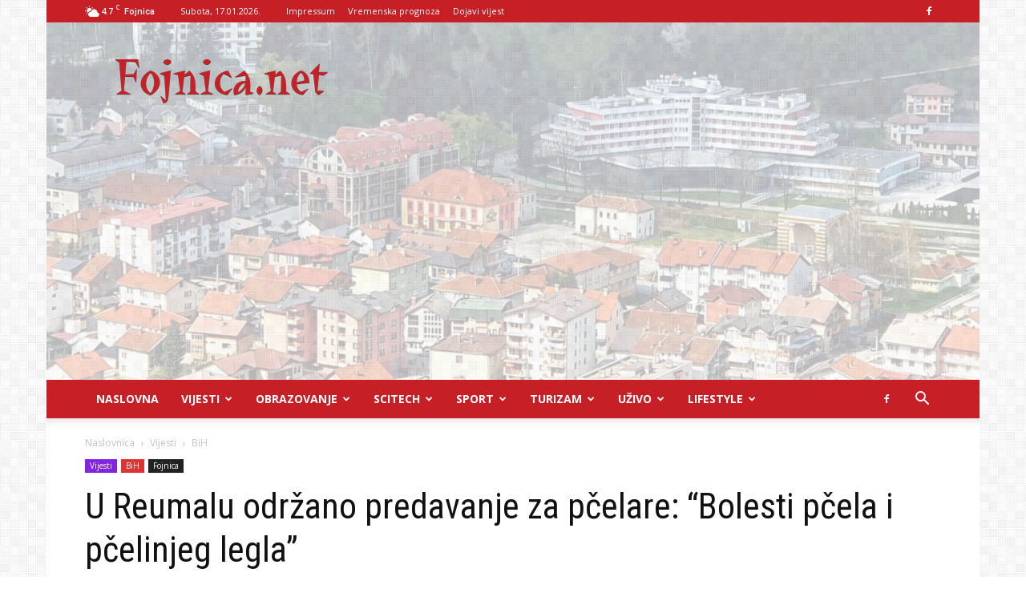

--- FILE ---
content_type: text/html; charset=UTF-8
request_url: https://fojnica.net/vijesti/bih/u-reumalu-odrzano-predavanje-za-pcelare-bolesti-pcela-i-pcelinjeg-legla/
body_size: 63404
content:
<!doctype html > <!--[if IE 8]><html class="ie8" lang="en"> <![endif]--> <!--[if IE 9]><html class="ie9" lang="en"> <![endif]--> <!--[if gt IE 8]><!--><html lang="bs-BA"> <!--<![endif]--><head><title>U Reumalu održano predavanje za pčelare: &quot;Bolesti pčela i pčelinjeg legla&quot; - Fojnica.net</title><meta charset="UTF-8" /><meta name="viewport" content="width=device-width, initial-scale=1.0"><meta name='robots' content='index, follow, max-image-preview:large, max-snippet:-1, max-video-preview:-1' /> <script defer src="[data-uri]"></script> <link rel="icon" type="image/png" href="https://fojnica.net/wp-content/uploads/2020/02/favicon-16.png"><link rel="apple-touch-icon" sizes="76x76" href="https://fojnica.net/wp-content/uploads/2020/02/favicon-114.png"/><link rel="apple-touch-icon" sizes="120x120" href="https://fojnica.net/wp-content/uploads/2020/02/favicon-120.png"/><link rel="apple-touch-icon" sizes="152x152" href="https://fojnica.net/wp-content/uploads/2020/02/favicon-152.png"/><link rel="apple-touch-icon" sizes="114x114" href="https://fojnica.net/wp-content/uploads/2020/02/favicon-76.png"/><link rel="apple-touch-icon" sizes="144x144" href="https://fojnica.net/wp-content/uploads/2020/02/favicon-144.png"/><link rel="canonical" href="https://fojnica.net/vijesti/bih/u-reumalu-odrzano-predavanje-za-pcelare-bolesti-pcela-i-pcelinjeg-legla/" /><meta property="og:locale" content="bs_BA" /><meta property="og:type" content="article" /><meta property="og:title" content="U Reumalu održano predavanje za pčelare: &quot;Bolesti pčela i pčelinjeg legla&quot; - Fojnica.net" /><meta property="og:description" content="Pčela je životinja koja ima najvažniju ulogu u cjelokupnom ekosistemu, samim tim utiče i na život čovjeka te joj zbog toga treba posvetiti posebnu pažnju. U organizaciji Udruženja pčelara &#8220;Radilica&#8221; Fojnica, u velikoj sali hotela Reumal danas je održano predavanje za članove i zainteresovane građane, na temu &#8220;Bolesti pčela i pčelinjeg legla&#8221;. Temu je detaljno [&hellip;]" /><meta property="og:url" content="https://fojnica.net/vijesti/bih/u-reumalu-odrzano-predavanje-za-pcelare-bolesti-pcela-i-pcelinjeg-legla/" /><meta property="og:site_name" content="Fojnica.net" /><meta property="article:publisher" content="https://www.facebook.com/fojnica.net/" /><meta property="article:author" content="https://www.facebook.com/fojnica.net/" /><meta property="article:published_time" content="2020-03-07T13:09:22+00:00" /><meta property="article:modified_time" content="2020-08-10T23:39:09+00:00" /><meta property="og:image" content="https://fojnica.net/wp-content/uploads/2020/03/Radilica-01.jpg" /><meta property="og:image:width" content="1944" /><meta property="og:image:height" content="1296" /><meta property="og:image:type" content="image/jpeg" /><meta name="author" content="Namik Mešak" /><meta name="twitter:card" content="summary_large_image" /><meta name="twitter:label1" content="Written by" /><meta name="twitter:data1" content="Namik Mešak" /><meta name="twitter:label2" content="Est. reading time" /><meta name="twitter:data2" content="1 minuta" /> <script type="application/ld+json" class="yoast-schema-graph">{"@context":"https://schema.org","@graph":[{"@type":"Article","@id":"https://fojnica.net/vijesti/bih/u-reumalu-odrzano-predavanje-za-pcelare-bolesti-pcela-i-pcelinjeg-legla/#article","isPartOf":{"@id":"https://fojnica.net/vijesti/bih/u-reumalu-odrzano-predavanje-za-pcelare-bolesti-pcela-i-pcelinjeg-legla/"},"author":{"name":"Namik Mešak","@id":"https://fojnica.net/#/schema/person/cf6757b566aa07e18934c46ba9799137"},"headline":"U Reumalu održano predavanje za pčelare: &#8220;Bolesti pčela i pčelinjeg legla&#8221;","datePublished":"2020-03-07T13:09:22+00:00","dateModified":"2020-08-10T23:39:09+00:00","mainEntityOfPage":{"@id":"https://fojnica.net/vijesti/bih/u-reumalu-odrzano-predavanje-za-pcelare-bolesti-pcela-i-pcelinjeg-legla/"},"wordCount":166,"publisher":{"@id":"https://fojnica.net/#organization"},"image":{"@id":"https://fojnica.net/vijesti/bih/u-reumalu-odrzano-predavanje-za-pcelare-bolesti-pcela-i-pcelinjeg-legla/#primaryimage"},"thumbnailUrl":"https://fojnica.net/wp-content/uploads/2020/03/Radilica-01.jpg","keywords":["Predavanje","Udruženje pčelara \"Radilica\" Fojnica"],"articleSection":["BiH","Fojnica","Vijesti"],"inLanguage":"bs-BA"},{"@type":"WebPage","@id":"https://fojnica.net/vijesti/bih/u-reumalu-odrzano-predavanje-za-pcelare-bolesti-pcela-i-pcelinjeg-legla/","url":"https://fojnica.net/vijesti/bih/u-reumalu-odrzano-predavanje-za-pcelare-bolesti-pcela-i-pcelinjeg-legla/","name":"U Reumalu održano predavanje za pčelare: \"Bolesti pčela i pčelinjeg legla\" - Fojnica.net","isPartOf":{"@id":"https://fojnica.net/#website"},"primaryImageOfPage":{"@id":"https://fojnica.net/vijesti/bih/u-reumalu-odrzano-predavanje-za-pcelare-bolesti-pcela-i-pcelinjeg-legla/#primaryimage"},"image":{"@id":"https://fojnica.net/vijesti/bih/u-reumalu-odrzano-predavanje-za-pcelare-bolesti-pcela-i-pcelinjeg-legla/#primaryimage"},"thumbnailUrl":"https://fojnica.net/wp-content/uploads/2020/03/Radilica-01.jpg","datePublished":"2020-03-07T13:09:22+00:00","dateModified":"2020-08-10T23:39:09+00:00","breadcrumb":{"@id":"https://fojnica.net/vijesti/bih/u-reumalu-odrzano-predavanje-za-pcelare-bolesti-pcela-i-pcelinjeg-legla/#breadcrumb"},"inLanguage":"bs-BA","potentialAction":[{"@type":"ReadAction","target":["https://fojnica.net/vijesti/bih/u-reumalu-odrzano-predavanje-za-pcelare-bolesti-pcela-i-pcelinjeg-legla/"]}]},{"@type":"ImageObject","inLanguage":"bs-BA","@id":"https://fojnica.net/vijesti/bih/u-reumalu-odrzano-predavanje-za-pcelare-bolesti-pcela-i-pcelinjeg-legla/#primaryimage","url":"https://fojnica.net/wp-content/uploads/2020/03/Radilica-01.jpg","contentUrl":"https://fojnica.net/wp-content/uploads/2020/03/Radilica-01.jpg","width":1944,"height":1296},{"@type":"BreadcrumbList","@id":"https://fojnica.net/vijesti/bih/u-reumalu-odrzano-predavanje-za-pcelare-bolesti-pcela-i-pcelinjeg-legla/#breadcrumb","itemListElement":[{"@type":"ListItem","position":1,"name":"Home","item":"https://fojnica.net/"},{"@type":"ListItem","position":2,"name":"U Reumalu održano predavanje za pčelare: &#8220;Bolesti pčela i pčelinjeg legla&#8221;"}]},{"@type":"WebSite","@id":"https://fojnica.net/#website","url":"https://fojnica.net/","name":"Fojnica.net","description":"Informativno-zabavni portal","publisher":{"@id":"https://fojnica.net/#organization"},"potentialAction":[{"@type":"SearchAction","target":{"@type":"EntryPoint","urlTemplate":"https://fojnica.net/?s={search_term_string}"},"query-input":{"@type":"PropertyValueSpecification","valueRequired":true,"valueName":"search_term_string"}}],"inLanguage":"bs-BA"},{"@type":"Organization","@id":"https://fojnica.net/#organization","name":"Fojnica.net","url":"https://fojnica.net/","logo":{"@type":"ImageObject","inLanguage":"bs-BA","@id":"https://fojnica.net/#/schema/logo/image/","url":"https://fojnica.net/wp-content/uploads/2020/02/logo-retina.png","contentUrl":"https://fojnica.net/wp-content/uploads/2020/02/logo-retina.png","width":544,"height":180,"caption":"Fojnica.net"},"image":{"@id":"https://fojnica.net/#/schema/logo/image/"},"sameAs":["https://www.facebook.com/fojnica.net/"]},{"@type":"Person","@id":"https://fojnica.net/#/schema/person/cf6757b566aa07e18934c46ba9799137","name":"Namik Mešak","image":{"@type":"ImageObject","inLanguage":"bs-BA","@id":"https://fojnica.net/#/schema/person/image/","url":"https://fojnica.net/wp-content/uploads/2020/03/Namik-Mesak-1-150x150.png","contentUrl":"https://fojnica.net/wp-content/uploads/2020/03/Namik-Mesak-1-150x150.png","caption":"Namik Mešak"},"sameAs":["https://fojnica.net","https://www.facebook.com/fojnica.net/"],"url":"https://fojnica.net/author/namik/"}]}</script> <link rel='dns-prefetch' href='//www.google.com' /><link rel='dns-prefetch' href='//cdn.jsdelivr.net' /><link rel='dns-prefetch' href='//www.googletagmanager.com' /><link rel='dns-prefetch' href='//fonts.googleapis.com' /><link rel='dns-prefetch' href='//pagead2.googlesyndication.com' /><link rel='dns-prefetch' href='//fundingchoicesmessages.google.com' /><link rel="alternate" type="application/rss+xml" title="Fojnica.net &raquo; novosti" href="https://fojnica.net/feed/" /><link rel="alternate" type="application/rss+xml" title="Fojnica.net &raquo;  novosti o komentarima" href="https://fojnica.net/comments/feed/" /><link rel="alternate" title="oEmbed (JSON)" type="application/json+oembed" href="https://fojnica.net/wp-json/oembed/1.0/embed?url=https%3A%2F%2Ffojnica.net%2Fvijesti%2Fbih%2Fu-reumalu-odrzano-predavanje-za-pcelare-bolesti-pcela-i-pcelinjeg-legla%2F" /><link rel="alternate" title="oEmbed (XML)" type="text/xml+oembed" href="https://fojnica.net/wp-json/oembed/1.0/embed?url=https%3A%2F%2Ffojnica.net%2Fvijesti%2Fbih%2Fu-reumalu-odrzano-predavanje-za-pcelare-bolesti-pcela-i-pcelinjeg-legla%2F&#038;format=xml" /><style id='wp-img-auto-sizes-contain-inline-css' type='text/css'>img:is([sizes=auto i],[sizes^="auto," i]){contain-intrinsic-size:3000px 1500px}
/*# sourceURL=wp-img-auto-sizes-contain-inline-css */</style><style id='wp-emoji-styles-inline-css' type='text/css'>img.wp-smiley, img.emoji {
		display: inline !important;
		border: none !important;
		box-shadow: none !important;
		height: 1em !important;
		width: 1em !important;
		margin: 0 0.07em !important;
		vertical-align: -0.1em !important;
		background: none !important;
		padding: 0 !important;
	}
/*# sourceURL=wp-emoji-styles-inline-css */</style><style id='wp-block-library-inline-css' type='text/css'>:root{--wp-block-synced-color:#7a00df;--wp-block-synced-color--rgb:122,0,223;--wp-bound-block-color:var(--wp-block-synced-color);--wp-editor-canvas-background:#ddd;--wp-admin-theme-color:#007cba;--wp-admin-theme-color--rgb:0,124,186;--wp-admin-theme-color-darker-10:#006ba1;--wp-admin-theme-color-darker-10--rgb:0,107,160.5;--wp-admin-theme-color-darker-20:#005a87;--wp-admin-theme-color-darker-20--rgb:0,90,135;--wp-admin-border-width-focus:2px}@media (min-resolution:192dpi){:root{--wp-admin-border-width-focus:1.5px}}.wp-element-button{cursor:pointer}:root .has-very-light-gray-background-color{background-color:#eee}:root .has-very-dark-gray-background-color{background-color:#313131}:root .has-very-light-gray-color{color:#eee}:root .has-very-dark-gray-color{color:#313131}:root .has-vivid-green-cyan-to-vivid-cyan-blue-gradient-background{background:linear-gradient(135deg,#00d084,#0693e3)}:root .has-purple-crush-gradient-background{background:linear-gradient(135deg,#34e2e4,#4721fb 50%,#ab1dfe)}:root .has-hazy-dawn-gradient-background{background:linear-gradient(135deg,#faaca8,#dad0ec)}:root .has-subdued-olive-gradient-background{background:linear-gradient(135deg,#fafae1,#67a671)}:root .has-atomic-cream-gradient-background{background:linear-gradient(135deg,#fdd79a,#004a59)}:root .has-nightshade-gradient-background{background:linear-gradient(135deg,#330968,#31cdcf)}:root .has-midnight-gradient-background{background:linear-gradient(135deg,#020381,#2874fc)}:root{--wp--preset--font-size--normal:16px;--wp--preset--font-size--huge:42px}.has-regular-font-size{font-size:1em}.has-larger-font-size{font-size:2.625em}.has-normal-font-size{font-size:var(--wp--preset--font-size--normal)}.has-huge-font-size{font-size:var(--wp--preset--font-size--huge)}.has-text-align-center{text-align:center}.has-text-align-left{text-align:left}.has-text-align-right{text-align:right}.has-fit-text{white-space:nowrap!important}#end-resizable-editor-section{display:none}.aligncenter{clear:both}.items-justified-left{justify-content:flex-start}.items-justified-center{justify-content:center}.items-justified-right{justify-content:flex-end}.items-justified-space-between{justify-content:space-between}.screen-reader-text{border:0;clip-path:inset(50%);height:1px;margin:-1px;overflow:hidden;padding:0;position:absolute;width:1px;word-wrap:normal!important}.screen-reader-text:focus{background-color:#ddd;clip-path:none;color:#444;display:block;font-size:1em;height:auto;left:5px;line-height:normal;padding:15px 23px 14px;text-decoration:none;top:5px;width:auto;z-index:100000}html :where(.has-border-color){border-style:solid}html :where([style*=border-top-color]){border-top-style:solid}html :where([style*=border-right-color]){border-right-style:solid}html :where([style*=border-bottom-color]){border-bottom-style:solid}html :where([style*=border-left-color]){border-left-style:solid}html :where([style*=border-width]){border-style:solid}html :where([style*=border-top-width]){border-top-style:solid}html :where([style*=border-right-width]){border-right-style:solid}html :where([style*=border-bottom-width]){border-bottom-style:solid}html :where([style*=border-left-width]){border-left-style:solid}html :where(img[class*=wp-image-]){height:auto;max-width:100%}:where(figure){margin:0 0 1em}html :where(.is-position-sticky){--wp-admin--admin-bar--position-offset:var(--wp-admin--admin-bar--height,0px)}@media screen and (max-width:600px){html :where(.is-position-sticky){--wp-admin--admin-bar--position-offset:0px}}

/*# sourceURL=wp-block-library-inline-css */</style><style id='global-styles-inline-css' type='text/css'>:root{--wp--preset--aspect-ratio--square: 1;--wp--preset--aspect-ratio--4-3: 4/3;--wp--preset--aspect-ratio--3-4: 3/4;--wp--preset--aspect-ratio--3-2: 3/2;--wp--preset--aspect-ratio--2-3: 2/3;--wp--preset--aspect-ratio--16-9: 16/9;--wp--preset--aspect-ratio--9-16: 9/16;--wp--preset--color--black: #000000;--wp--preset--color--cyan-bluish-gray: #abb8c3;--wp--preset--color--white: #ffffff;--wp--preset--color--pale-pink: #f78da7;--wp--preset--color--vivid-red: #cf2e2e;--wp--preset--color--luminous-vivid-orange: #ff6900;--wp--preset--color--luminous-vivid-amber: #fcb900;--wp--preset--color--light-green-cyan: #7bdcb5;--wp--preset--color--vivid-green-cyan: #00d084;--wp--preset--color--pale-cyan-blue: #8ed1fc;--wp--preset--color--vivid-cyan-blue: #0693e3;--wp--preset--color--vivid-purple: #9b51e0;--wp--preset--gradient--vivid-cyan-blue-to-vivid-purple: linear-gradient(135deg,rgb(6,147,227) 0%,rgb(155,81,224) 100%);--wp--preset--gradient--light-green-cyan-to-vivid-green-cyan: linear-gradient(135deg,rgb(122,220,180) 0%,rgb(0,208,130) 100%);--wp--preset--gradient--luminous-vivid-amber-to-luminous-vivid-orange: linear-gradient(135deg,rgb(252,185,0) 0%,rgb(255,105,0) 100%);--wp--preset--gradient--luminous-vivid-orange-to-vivid-red: linear-gradient(135deg,rgb(255,105,0) 0%,rgb(207,46,46) 100%);--wp--preset--gradient--very-light-gray-to-cyan-bluish-gray: linear-gradient(135deg,rgb(238,238,238) 0%,rgb(169,184,195) 100%);--wp--preset--gradient--cool-to-warm-spectrum: linear-gradient(135deg,rgb(74,234,220) 0%,rgb(151,120,209) 20%,rgb(207,42,186) 40%,rgb(238,44,130) 60%,rgb(251,105,98) 80%,rgb(254,248,76) 100%);--wp--preset--gradient--blush-light-purple: linear-gradient(135deg,rgb(255,206,236) 0%,rgb(152,150,240) 100%);--wp--preset--gradient--blush-bordeaux: linear-gradient(135deg,rgb(254,205,165) 0%,rgb(254,45,45) 50%,rgb(107,0,62) 100%);--wp--preset--gradient--luminous-dusk: linear-gradient(135deg,rgb(255,203,112) 0%,rgb(199,81,192) 50%,rgb(65,88,208) 100%);--wp--preset--gradient--pale-ocean: linear-gradient(135deg,rgb(255,245,203) 0%,rgb(182,227,212) 50%,rgb(51,167,181) 100%);--wp--preset--gradient--electric-grass: linear-gradient(135deg,rgb(202,248,128) 0%,rgb(113,206,126) 100%);--wp--preset--gradient--midnight: linear-gradient(135deg,rgb(2,3,129) 0%,rgb(40,116,252) 100%);--wp--preset--font-size--small: 11px;--wp--preset--font-size--medium: 20px;--wp--preset--font-size--large: 32px;--wp--preset--font-size--x-large: 42px;--wp--preset--font-size--regular: 15px;--wp--preset--font-size--larger: 50px;--wp--preset--spacing--20: 0.44rem;--wp--preset--spacing--30: 0.67rem;--wp--preset--spacing--40: 1rem;--wp--preset--spacing--50: 1.5rem;--wp--preset--spacing--60: 2.25rem;--wp--preset--spacing--70: 3.38rem;--wp--preset--spacing--80: 5.06rem;--wp--preset--shadow--natural: 6px 6px 9px rgba(0, 0, 0, 0.2);--wp--preset--shadow--deep: 12px 12px 50px rgba(0, 0, 0, 0.4);--wp--preset--shadow--sharp: 6px 6px 0px rgba(0, 0, 0, 0.2);--wp--preset--shadow--outlined: 6px 6px 0px -3px rgb(255, 255, 255), 6px 6px rgb(0, 0, 0);--wp--preset--shadow--crisp: 6px 6px 0px rgb(0, 0, 0);}:where(.is-layout-flex){gap: 0.5em;}:where(.is-layout-grid){gap: 0.5em;}body .is-layout-flex{display: flex;}.is-layout-flex{flex-wrap: wrap;align-items: center;}.is-layout-flex > :is(*, div){margin: 0;}body .is-layout-grid{display: grid;}.is-layout-grid > :is(*, div){margin: 0;}:where(.wp-block-columns.is-layout-flex){gap: 2em;}:where(.wp-block-columns.is-layout-grid){gap: 2em;}:where(.wp-block-post-template.is-layout-flex){gap: 1.25em;}:where(.wp-block-post-template.is-layout-grid){gap: 1.25em;}.has-black-color{color: var(--wp--preset--color--black) !important;}.has-cyan-bluish-gray-color{color: var(--wp--preset--color--cyan-bluish-gray) !important;}.has-white-color{color: var(--wp--preset--color--white) !important;}.has-pale-pink-color{color: var(--wp--preset--color--pale-pink) !important;}.has-vivid-red-color{color: var(--wp--preset--color--vivid-red) !important;}.has-luminous-vivid-orange-color{color: var(--wp--preset--color--luminous-vivid-orange) !important;}.has-luminous-vivid-amber-color{color: var(--wp--preset--color--luminous-vivid-amber) !important;}.has-light-green-cyan-color{color: var(--wp--preset--color--light-green-cyan) !important;}.has-vivid-green-cyan-color{color: var(--wp--preset--color--vivid-green-cyan) !important;}.has-pale-cyan-blue-color{color: var(--wp--preset--color--pale-cyan-blue) !important;}.has-vivid-cyan-blue-color{color: var(--wp--preset--color--vivid-cyan-blue) !important;}.has-vivid-purple-color{color: var(--wp--preset--color--vivid-purple) !important;}.has-black-background-color{background-color: var(--wp--preset--color--black) !important;}.has-cyan-bluish-gray-background-color{background-color: var(--wp--preset--color--cyan-bluish-gray) !important;}.has-white-background-color{background-color: var(--wp--preset--color--white) !important;}.has-pale-pink-background-color{background-color: var(--wp--preset--color--pale-pink) !important;}.has-vivid-red-background-color{background-color: var(--wp--preset--color--vivid-red) !important;}.has-luminous-vivid-orange-background-color{background-color: var(--wp--preset--color--luminous-vivid-orange) !important;}.has-luminous-vivid-amber-background-color{background-color: var(--wp--preset--color--luminous-vivid-amber) !important;}.has-light-green-cyan-background-color{background-color: var(--wp--preset--color--light-green-cyan) !important;}.has-vivid-green-cyan-background-color{background-color: var(--wp--preset--color--vivid-green-cyan) !important;}.has-pale-cyan-blue-background-color{background-color: var(--wp--preset--color--pale-cyan-blue) !important;}.has-vivid-cyan-blue-background-color{background-color: var(--wp--preset--color--vivid-cyan-blue) !important;}.has-vivid-purple-background-color{background-color: var(--wp--preset--color--vivid-purple) !important;}.has-black-border-color{border-color: var(--wp--preset--color--black) !important;}.has-cyan-bluish-gray-border-color{border-color: var(--wp--preset--color--cyan-bluish-gray) !important;}.has-white-border-color{border-color: var(--wp--preset--color--white) !important;}.has-pale-pink-border-color{border-color: var(--wp--preset--color--pale-pink) !important;}.has-vivid-red-border-color{border-color: var(--wp--preset--color--vivid-red) !important;}.has-luminous-vivid-orange-border-color{border-color: var(--wp--preset--color--luminous-vivid-orange) !important;}.has-luminous-vivid-amber-border-color{border-color: var(--wp--preset--color--luminous-vivid-amber) !important;}.has-light-green-cyan-border-color{border-color: var(--wp--preset--color--light-green-cyan) !important;}.has-vivid-green-cyan-border-color{border-color: var(--wp--preset--color--vivid-green-cyan) !important;}.has-pale-cyan-blue-border-color{border-color: var(--wp--preset--color--pale-cyan-blue) !important;}.has-vivid-cyan-blue-border-color{border-color: var(--wp--preset--color--vivid-cyan-blue) !important;}.has-vivid-purple-border-color{border-color: var(--wp--preset--color--vivid-purple) !important;}.has-vivid-cyan-blue-to-vivid-purple-gradient-background{background: var(--wp--preset--gradient--vivid-cyan-blue-to-vivid-purple) !important;}.has-light-green-cyan-to-vivid-green-cyan-gradient-background{background: var(--wp--preset--gradient--light-green-cyan-to-vivid-green-cyan) !important;}.has-luminous-vivid-amber-to-luminous-vivid-orange-gradient-background{background: var(--wp--preset--gradient--luminous-vivid-amber-to-luminous-vivid-orange) !important;}.has-luminous-vivid-orange-to-vivid-red-gradient-background{background: var(--wp--preset--gradient--luminous-vivid-orange-to-vivid-red) !important;}.has-very-light-gray-to-cyan-bluish-gray-gradient-background{background: var(--wp--preset--gradient--very-light-gray-to-cyan-bluish-gray) !important;}.has-cool-to-warm-spectrum-gradient-background{background: var(--wp--preset--gradient--cool-to-warm-spectrum) !important;}.has-blush-light-purple-gradient-background{background: var(--wp--preset--gradient--blush-light-purple) !important;}.has-blush-bordeaux-gradient-background{background: var(--wp--preset--gradient--blush-bordeaux) !important;}.has-luminous-dusk-gradient-background{background: var(--wp--preset--gradient--luminous-dusk) !important;}.has-pale-ocean-gradient-background{background: var(--wp--preset--gradient--pale-ocean) !important;}.has-electric-grass-gradient-background{background: var(--wp--preset--gradient--electric-grass) !important;}.has-midnight-gradient-background{background: var(--wp--preset--gradient--midnight) !important;}.has-small-font-size{font-size: var(--wp--preset--font-size--small) !important;}.has-medium-font-size{font-size: var(--wp--preset--font-size--medium) !important;}.has-large-font-size{font-size: var(--wp--preset--font-size--large) !important;}.has-x-large-font-size{font-size: var(--wp--preset--font-size--x-large) !important;}
/*# sourceURL=global-styles-inline-css */</style><style id='classic-theme-styles-inline-css' type='text/css'>/*! This file is auto-generated */
.wp-block-button__link{color:#fff;background-color:#32373c;border-radius:9999px;box-shadow:none;text-decoration:none;padding:calc(.667em + 2px) calc(1.333em + 2px);font-size:1.125em}.wp-block-file__button{background:#32373c;color:#fff;text-decoration:none}
/*# sourceURL=/wp-includes/css/classic-themes.min.css */</style><link rel='stylesheet' id='contact-form-7-css' href='https://fojnica.net/wp-content/cache/autoptimize/autoptimize_single_64ac31699f5326cb3c76122498b76f66.php?ver=6.1.4' type='text/css' media='all' /><link rel='stylesheet' id='ebd-jquery-ui-css-css' href='https://fojnica.net/wp-content/cache/autoptimize/autoptimize_single_9f80c63f6ec64854642e155109733181.php?ver=1.2.4' type='text/css' media='all' /><link rel='stylesheet' id='ebd-fileuploader-style-css' href='https://fojnica.net/wp-content/cache/autoptimize/autoptimize_single_9e38b9694f9687369a3046c01d8b7faf.php?ver=1.2.4' type='text/css' media='all' /><link rel='stylesheet' id='ebd-prettyPhoto-style-css' href='https://fojnica.net/wp-content/cache/autoptimize/autoptimize_single_e8d324d0a1c308cc2c9fdddb263223d5.php?ver=1.2.4' type='text/css' media='all' /><link rel='stylesheet' id='ebd-frontend-style-css' href='https://fojnica.net/wp-content/cache/autoptimize/autoptimize_single_13b2ed5995dbb5f8f4ca7a02016e822c.php?ver=1.2.4' type='text/css' media='all' /><link rel='stylesheet' id='ebd-responsive-style-css' href='https://fojnica.net/wp-content/cache/autoptimize/autoptimize_single_83a968a5641e9152db393de0c53754be.php?ver=1.2.4' type='text/css' media='all' /><link rel='stylesheet' id='ebd-fa-brands-css-css' href='https://fojnica.net/wp-content/cache/autoptimize/autoptimize_single_0357e6748c5d8fa1f35b5c36c0637703.php?ver=6.9' type='text/css' media='all' /><link rel='stylesheet' id='ebd-fa-solid-css-css' href='https://fojnica.net/wp-content/cache/autoptimize/autoptimize_single_e4f31918d43cce0e0ee23bcda632fd5a.php?ver=6.9' type='text/css' media='all' /><link rel='stylesheet' id='ebd-fa-regular-css-css' href='https://fojnica.net/wp-content/cache/autoptimize/autoptimize_single_8224093a592d4205de968cff4c024f13.php?ver=6.9' type='text/css' media='all' /><link rel='stylesheet' id='ebd-fontawesome-min-css-css' href='https://fojnica.net/wp-content/plugins/everest-business-directory/css/font-awesome.min.css?ver=6.9' type='text/css' media='all' /><link rel='stylesheet' id='ebd-fontawesome-style-css' href='https://fojnica.net/wp-content/cache/autoptimize/autoptimize_single_932f42c7c9dd14bbcf5022abf0b6ce3d.php?ver=1.2.4' type='text/css' media='all' /><link rel='stylesheet' id='ebd-linearicon-style-css' href='https://fojnica.net/wp-content/cache/autoptimize/autoptimize_single_aa4cd95fc370b1cc4247fec9e0f946eb.php?ver=1.2.4' type='text/css' media='all' /><link rel='stylesheet' id='ebd-google-font-css' href='//fonts.googleapis.com/css?family=Roboto%3A400%2C500%2C700&#038;ver=6.9' type='text/css' media='all' /><link rel='stylesheet' id='fb-widget-frontend-style-css' href='https://fojnica.net/wp-content/cache/autoptimize/autoptimize_single_b44ca5995dcae22ce724d919dcba6bf7.php?ver=1.0.0' type='text/css' media='all' /><link rel='stylesheet' id='font-awesome-four-css' href='https://fojnica.net/wp-content/plugins/font-awesome-4-menus/css/font-awesome.min.css?ver=4.7.0' type='text/css' media='all' /><link rel='stylesheet' id='norma-style-css' href='https://fojnica.net/wp-content/cache/autoptimize/autoptimize_single_5ada43880135189d53aff92e77cc5ae4.php?ver=2.3' type='text/css' media='all' /><link rel='stylesheet' id='rs-plugin-settings-css' href='https://fojnica.net/wp-content/cache/autoptimize/autoptimize_single_cdcd5bc66c5f341dbea8118b06f087dc.php?ver=6.3.0' type='text/css' media='all' /><style id='rs-plugin-settings-inline-css' type='text/css'>#rs-demo-id {}
/*# sourceURL=rs-plugin-settings-inline-css */</style><link rel='stylesheet' id='td-plugin-multi-purpose-css' href='https://fojnica.net/wp-content/cache/autoptimize/autoptimize_single_e303d996d8949ea6a756ca4549b43392.php?ver=7cd248d7ca13c255207c3f8b916c3f00' type='text/css' media='all' /><link rel='stylesheet' id='google-fonts-style-css' href='https://fonts.googleapis.com/css?family=Roboto+Condensed%3A400%2C100%2C100italic%2C200%2C200italic%2C300%2C300italic%2C400italic%2C500%2C500italic%2C600%2C600italic%2C700%2C700italic%2C800%2C800italic%2C900%2C900italic%7CRoboto%3A400%2C600%2C700%2C100%2C100italic%2C200%2C200italic%2C300%2C300italic%2C400italic%2C500%2C500italic%2C600italic%2C700italic%2C800%2C800italic%2C900%2C900italic%7COpen+Sans%3A400%2C600%2C700%2C100%2C100italic%2C200%2C200italic%2C300%2C300italic%2C400italic%2C500%2C500italic%2C600italic%2C700italic%2C800%2C800italic%2C900%2C900italic&#038;display=swap&#038;ver=12.7.3' type='text/css' media='all' /><link rel='stylesheet' id='td-theme-css' href='https://fojnica.net/wp-content/cache/autoptimize/autoptimize_single_2f267537f82104a82408da69adcf3334.php?ver=12.7.3' type='text/css' media='all' /><style id='td-theme-inline-css' type='text/css'>@media (max-width:767px){.td-header-desktop-wrap{display:none}}@media (min-width:767px){.td-header-mobile-wrap{display:none}}</style><link rel='stylesheet' id='td-theme-child-css' href='https://fojnica.net/wp-content/cache/autoptimize/autoptimize_single_d2864b0d8709d2a52c5675b18bcae071.php?ver=12.7.3c' type='text/css' media='all' /><link rel='stylesheet' id='bsf-Defaults-css' href='https://fojnica.net/wp-content/cache/autoptimize/autoptimize_single_36ea4805809e6b690c2f5126a0808297.php?ver=3.21.2' type='text/css' media='all' /><link rel='stylesheet' id='js_composer_front-css' href='https://fojnica.net/wp-content/plugins/js_composer/assets/css/js_composer.min.css?ver=6.2.0' type='text/css' media='all' /><link rel='stylesheet' id='td-legacy-framework-front-style-css' href='https://fojnica.net/wp-content/cache/autoptimize/autoptimize_single_d1935c87105e8775a871fd22c3860a00.php?ver=7cd248d7ca13c255207c3f8b916c3f00' type='text/css' media='all' /><link rel='stylesheet' id='td-standard-pack-framework-front-style-css' href='https://fojnica.net/wp-content/cache/autoptimize/autoptimize_single_a36fe85829e7ecc7317b22b0f050b524.php?ver=c12e6da63ed2f212e87e44e5e9b9a302' type='text/css' media='all' /><link rel='stylesheet' id='tdb_style_cloud_templates_front-css' href='https://fojnica.net/wp-content/cache/autoptimize/autoptimize_single_b3534b59751c50b5ccceeec827480969.php?ver=6127d3b6131f900b2e62bb855b13dc3b' type='text/css' media='all' /> <script defer type="text/javascript" src="https://www.google.com/recaptcha/api.js?ver=1.2.4" id="ebd-google-captcha-js"></script> <script type="text/javascript" src="https://fojnica.net/wp-includes/js/jquery/jquery.min.js?ver=3.7.1" id="jquery-core-js"></script> <script defer type="text/javascript" src="https://fojnica.net/wp-includes/js/jquery/jquery-migrate.min.js?ver=3.4.1" id="jquery-migrate-js"></script> <script defer type="text/javascript" src="https://fojnica.net/wp-content/cache/autoptimize/autoptimize_single_39d2cd71f539eff6965f0ee692d635ee.php?ver=1.2.4" id="ebd-fileuploader-script-js"></script> <script defer type="text/javascript" src="https://fojnica.net/wp-content/cache/autoptimize/autoptimize_single_f81c3c778084503cad39095830c6b3f1.php?ver=1.2.4" id="ebd-prettyphoto-script-js"></script> <script defer type="text/javascript" src="https://fojnica.net/wp-includes/js/jquery/ui/core.min.js?ver=1.13.3" id="jquery-ui-core-js"></script> <script defer type="text/javascript" src="https://fojnica.net/wp-includes/js/jquery/ui/datepicker.min.js?ver=1.13.3" id="jquery-ui-datepicker-js"></script> <script defer id="jquery-ui-datepicker-js-after" src="[data-uri]"></script> <script defer id="ebd-frontend-script-js-extra" src="[data-uri]"></script> <script defer type="text/javascript" src="https://fojnica.net/wp-content/cache/autoptimize/autoptimize_single_533956558e005ca4b1669438d72fc528.php?ver=1.2.4" id="ebd-frontend-script-js"></script> <script defer id="image-watermark-no-right-click-js-before" src="[data-uri]"></script> <script defer type="text/javascript" src="https://fojnica.net/wp-content/cache/autoptimize/autoptimize_single_957f12857c6fa2dce280f300cecb3f23.php?ver=2.0.3" id="image-watermark-no-right-click-js"></script> 
 <script defer type="text/javascript" src="https://www.googletagmanager.com/gtag/js?id=GT-MKPFNZ3" id="google_gtagjs-js"></script> <script defer id="google_gtagjs-js-after" src="[data-uri]"></script> <link rel="https://api.w.org/" href="https://fojnica.net/wp-json/" /><link rel="alternate" title="JSON" type="application/json" href="https://fojnica.net/wp-json/wp/v2/posts/522" /><link rel="EditURI" type="application/rsd+xml" title="RSD" href="https://fojnica.net/xmlrpc.php?rsd" /><meta name="generator" content="WordPress 6.9" /><link rel='shortlink' href='https://fojnica.net/?p=522' /> </style><meta name="generator" content="Site Kit by Google 1.170.0" /><style>#h5vpQuickPlayer { width: 100%; max-width: 100%; margin: 0 auto; }</style> <script defer src="[data-uri]"></script> <style id="tdb-global-colors">:root{--accent-color:#fff}</style><meta name="google-adsense-platform-account" content="ca-host-pub-2644536267352236"><meta name="google-adsense-platform-domain" content="sitekit.withgoogle.com"><meta name="onesignal" content="wordpress-plugin"/> <script defer src="[data-uri]"></script> <meta name="generator" content="Powered by WPBakery Page Builder - drag and drop page builder for WordPress."/>  <script type="text/javascript" async="async" src="https://pagead2.googlesyndication.com/pagead/js/adsbygoogle.js?client=ca-pub-5917156437066743&amp;host=ca-host-pub-2644536267352236" crossorigin="anonymous"></script>    <script async src="https://fundingchoicesmessages.google.com/i/pub-5917156437066743?ers=1" nonce="Xwpe_clU2T52wPpmFFfKtQ"></script><script defer src="[data-uri]"></script>    <script defer src="[data-uri]"></script> <meta name="generator" content="Powered by Slider Revolution 6.3.0 - responsive, Mobile-Friendly Slider Plugin for WordPress with comfortable drag and drop interface." />  <script defer id="td-generated-header-js" src="[data-uri]"></script> <style>@font-face{font-family:"Codelab-Medium";src:local("Codelab-Medium"),url("https://fojnica.net/wp-content/uploads/2020/03/ClanPro-Medium.woff") format("woff");font-display:swap}@font-face{font-family:"Codelab-News";src:local("Codelab-News"),url("https://fojnica.net/wp-content/uploads/2020/03/ClanPro-News.woff") format("woff");font-display:swap}body,p{font-family:"Roboto Condensed"}:root{--td_theme_color:#c61f26;--td_slider_text:rgba(198,31,38,0.7);--td_header_color:#c61f26;--td_mobile_menu_color:#c61f26;--td_mobile_gradient_one_mob:#333145;--td_mobile_gradient_two_mob:#c61f26;--td_mobile_text_active_color:#ffffff}@font-face{font-family:"Codelab-Medium";src:local("Codelab-Medium"),url("https://fojnica.net/wp-content/uploads/2020/03/ClanPro-Medium.woff") format("woff");font-display:swap}@font-face{font-family:"Codelab-News";src:local("Codelab-News"),url("https://fojnica.net/wp-content/uploads/2020/03/ClanPro-News.woff") format("woff");font-display:swap}.td-header-style-12 .td-header-menu-wrap-full,.td-header-style-12 .td-affix,.td-grid-style-1.td-hover-1 .td-big-grid-post:hover .td-post-category,.td-grid-style-5.td-hover-1 .td-big-grid-post:hover .td-post-category,.td_category_template_3 .td-current-sub-category,.td_category_template_8 .td-category-header .td-category a.td-current-sub-category,.td_category_template_4 .td-category-siblings .td-category a:hover,.td_block_big_grid_9.td-grid-style-1 .td-post-category,.td_block_big_grid_9.td-grid-style-5 .td-post-category,.td-grid-style-6.td-hover-1 .td-module-thumb:after,.tdm-menu-active-style5 .td-header-menu-wrap .sf-menu>.current-menu-item>a,.tdm-menu-active-style5 .td-header-menu-wrap .sf-menu>.current-menu-ancestor>a,.tdm-menu-active-style5 .td-header-menu-wrap .sf-menu>.current-category-ancestor>a,.tdm-menu-active-style5 .td-header-menu-wrap .sf-menu>li>a:hover,.tdm-menu-active-style5 .td-header-menu-wrap .sf-menu>.sfHover>a{background-color:#c61f26}.td_mega_menu_sub_cats .cur-sub-cat,.td-mega-span h3 a:hover,.td_mod_mega_menu:hover .entry-title a,.header-search-wrap .result-msg a:hover,.td-header-top-menu .td-drop-down-search .td_module_wrap:hover .entry-title a,.td-header-top-menu .td-icon-search:hover,.td-header-wrap .result-msg a:hover,.top-header-menu li a:hover,.top-header-menu .current-menu-item>a,.top-header-menu .current-menu-ancestor>a,.top-header-menu .current-category-ancestor>a,.td-social-icon-wrap>a:hover,.td-header-sp-top-widget .td-social-icon-wrap a:hover,.td_mod_related_posts:hover h3>a,.td-post-template-11 .td-related-title .td-related-left:hover,.td-post-template-11 .td-related-title .td-related-right:hover,.td-post-template-11 .td-related-title .td-cur-simple-item,.td-post-template-11 .td_block_related_posts .td-next-prev-wrap a:hover,.td-category-header .td-pulldown-category-filter-link:hover,.td-category-siblings .td-subcat-dropdown a:hover,.td-category-siblings .td-subcat-dropdown a.td-current-sub-category,.footer-text-wrap .footer-email-wrap a,.footer-social-wrap a:hover,.td_module_17 .td-read-more a:hover,.td_module_18 .td-read-more a:hover,.td_module_19 .td-post-author-name a:hover,.td-pulldown-syle-2 .td-subcat-dropdown:hover .td-subcat-more span,.td-pulldown-syle-2 .td-subcat-dropdown:hover .td-subcat-more i,.td-pulldown-syle-3 .td-subcat-dropdown:hover .td-subcat-more span,.td-pulldown-syle-3 .td-subcat-dropdown:hover .td-subcat-more i,.tdm-menu-active-style3 .tdm-header.td-header-wrap .sf-menu>.current-category-ancestor>a,.tdm-menu-active-style3 .tdm-header.td-header-wrap .sf-menu>.current-menu-ancestor>a,.tdm-menu-active-style3 .tdm-header.td-header-wrap .sf-menu>.current-menu-item>a,.tdm-menu-active-style3 .tdm-header.td-header-wrap .sf-menu>.sfHover>a,.tdm-menu-active-style3 .tdm-header.td-header-wrap .sf-menu>li>a:hover{color:#c61f26}.td-mega-menu-page .wpb_content_element ul li a:hover,.td-theme-wrap .td-aj-search-results .td_module_wrap:hover .entry-title a,.td-theme-wrap .header-search-wrap .result-msg a:hover{color:#c61f26!important}.td_category_template_8 .td-category-header .td-category a.td-current-sub-category,.td_category_template_4 .td-category-siblings .td-category a:hover,.tdm-menu-active-style4 .tdm-header .sf-menu>.current-menu-item>a,.tdm-menu-active-style4 .tdm-header .sf-menu>.current-menu-ancestor>a,.tdm-menu-active-style4 .tdm-header .sf-menu>.current-category-ancestor>a,.tdm-menu-active-style4 .tdm-header .sf-menu>li>a:hover,.tdm-menu-active-style4 .tdm-header .sf-menu>.sfHover>a{border-color:#c61f26}.td-header-wrap .td-header-top-menu-full,.td-header-wrap .top-header-menu .sub-menu,.tdm-header-style-1.td-header-wrap .td-header-top-menu-full,.tdm-header-style-1.td-header-wrap .top-header-menu .sub-menu,.tdm-header-style-2.td-header-wrap .td-header-top-menu-full,.tdm-header-style-2.td-header-wrap .top-header-menu .sub-menu,.tdm-header-style-3.td-header-wrap .td-header-top-menu-full,.tdm-header-style-3.td-header-wrap .top-header-menu .sub-menu{background-color:#c61f26}.td-header-style-8 .td-header-top-menu-full{background-color:transparent}.td-header-style-8 .td-header-top-menu-full .td-header-top-menu{background-color:#c61f26;padding-left:15px;padding-right:15px}.td-header-wrap .td-header-top-menu-full .td-header-top-menu,.td-header-wrap .td-header-top-menu-full{border-bottom:none}.top-header-menu .current-menu-item>a,.top-header-menu .current-menu-ancestor>a,.top-header-menu .current-category-ancestor>a,.top-header-menu li a:hover,.td-header-sp-top-widget .td-icon-search:hover{color:#000000}.td-header-wrap .td-header-menu-wrap-full,.td-header-menu-wrap.td-affix,.td-header-style-3 .td-header-main-menu,.td-header-style-3 .td-affix .td-header-main-menu,.td-header-style-4 .td-header-main-menu,.td-header-style-4 .td-affix .td-header-main-menu,.td-header-style-8 .td-header-menu-wrap.td-affix,.td-header-style-8 .td-header-top-menu-full{background-color:#c61f26}.td-boxed-layout .td-header-style-3 .td-header-menu-wrap,.td-boxed-layout .td-header-style-4 .td-header-menu-wrap,.td-header-style-3 .td_stretch_content .td-header-menu-wrap,.td-header-style-4 .td_stretch_content .td-header-menu-wrap{background-color:#c61f26!important}@media (min-width:1019px){.td-header-style-1 .td-header-sp-recs,.td-header-style-1 .td-header-sp-logo{margin-bottom:28px}}@media (min-width:768px) and (max-width:1018px){.td-header-style-1 .td-header-sp-recs,.td-header-style-1 .td-header-sp-logo{margin-bottom:14px}}.td-header-style-7 .td-header-top-menu{border-bottom:none}.sf-menu>.current-menu-item>a:after,.sf-menu>.current-menu-ancestor>a:after,.sf-menu>.current-category-ancestor>a:after,.sf-menu>li:hover>a:after,.sf-menu>.sfHover>a:after,.td_block_mega_menu .td-next-prev-wrap a:hover,.td-mega-span .td-post-category:hover,.td-header-wrap .black-menu .sf-menu>li>a:hover,.td-header-wrap .black-menu .sf-menu>.current-menu-ancestor>a,.td-header-wrap .black-menu .sf-menu>.sfHover>a,.td-header-wrap .black-menu .sf-menu>.current-menu-item>a,.td-header-wrap .black-menu .sf-menu>.current-menu-ancestor>a,.td-header-wrap .black-menu .sf-menu>.current-category-ancestor>a,.tdm-menu-active-style5 .tdm-header .td-header-menu-wrap .sf-menu>.current-menu-item>a,.tdm-menu-active-style5 .tdm-header .td-header-menu-wrap .sf-menu>.current-menu-ancestor>a,.tdm-menu-active-style5 .tdm-header .td-header-menu-wrap .sf-menu>.current-category-ancestor>a,.tdm-menu-active-style5 .tdm-header .td-header-menu-wrap .sf-menu>li>a:hover,.tdm-menu-active-style5 .tdm-header .td-header-menu-wrap .sf-menu>.sfHover>a{background-color:#ffffff}.td_block_mega_menu .td-next-prev-wrap a:hover,.tdm-menu-active-style4 .tdm-header .sf-menu>.current-menu-item>a,.tdm-menu-active-style4 .tdm-header .sf-menu>.current-menu-ancestor>a,.tdm-menu-active-style4 .tdm-header .sf-menu>.current-category-ancestor>a,.tdm-menu-active-style4 .tdm-header .sf-menu>li>a:hover,.tdm-menu-active-style4 .tdm-header .sf-menu>.sfHover>a{border-color:#ffffff}.header-search-wrap .td-drop-down-search:before{border-color:transparent transparent #ffffff transparent}.td_mega_menu_sub_cats .cur-sub-cat,.td_mod_mega_menu:hover .entry-title a,.td-theme-wrap .sf-menu ul .td-menu-item>a:hover,.td-theme-wrap .sf-menu ul .sfHover>a,.td-theme-wrap .sf-menu ul .current-menu-ancestor>a,.td-theme-wrap .sf-menu ul .current-category-ancestor>a,.td-theme-wrap .sf-menu ul .current-menu-item>a,.tdm-menu-active-style3 .tdm-header.td-header-wrap .sf-menu>.current-menu-item>a,.tdm-menu-active-style3 .tdm-header.td-header-wrap .sf-menu>.current-menu-ancestor>a,.tdm-menu-active-style3 .tdm-header.td-header-wrap .sf-menu>.current-category-ancestor>a,.tdm-menu-active-style3 .tdm-header.td-header-wrap .sf-menu>li>a:hover,.tdm-menu-active-style3 .tdm-header.td-header-wrap .sf-menu>.sfHover>a{color:#ffffff}.td-header-wrap .td-header-menu-wrap .sf-menu>li>a,.td-header-wrap .td-header-menu-social .td-social-icon-wrap a,.td-header-style-4 .td-header-menu-social .td-social-icon-wrap i,.td-header-style-5 .td-header-menu-social .td-social-icon-wrap i,.td-header-style-6 .td-header-menu-social .td-social-icon-wrap i,.td-header-style-12 .td-header-menu-social .td-social-icon-wrap i,.td-header-wrap .header-search-wrap #td-header-search-button .td-icon-search{color:#ffffff}.td-header-wrap .td-header-menu-social+.td-search-wrapper #td-header-search-button:before{background-color:#ffffff}.td-theme-wrap .td_mod_mega_menu:hover .entry-title a,.td-theme-wrap .sf-menu .td_mega_menu_sub_cats .cur-sub-cat{color:#c61f26}.td-theme-wrap .sf-menu .td-mega-menu .td-post-category:hover,.td-theme-wrap .td-mega-menu .td-next-prev-wrap a:hover{background-color:#c61f26}.td-theme-wrap .td-mega-menu .td-next-prev-wrap a:hover{border-color:#c61f26}.td-theme-wrap .header-search-wrap .td-drop-down-search .btn:hover,.td-theme-wrap .td-aj-search-results .td_module_wrap:hover .entry-title a,.td-theme-wrap .header-search-wrap .result-msg a:hover{color:#000000!important}.td-banner-wrap-full,.td-header-style-11 .td-logo-wrap-full{background-color:#ffffff}.td-header-style-11 .td-logo-wrap-full{border-bottom:0}@media (min-width:1019px){.td-header-style-2 .td-header-sp-recs,.td-header-style-5 .td-a-rec-id-header>div,.td-header-style-5 .td-g-rec-id-header>.adsbygoogle,.td-header-style-6 .td-a-rec-id-header>div,.td-header-style-6 .td-g-rec-id-header>.adsbygoogle,.td-header-style-7 .td-a-rec-id-header>div,.td-header-style-7 .td-g-rec-id-header>.adsbygoogle,.td-header-style-8 .td-a-rec-id-header>div,.td-header-style-8 .td-g-rec-id-header>.adsbygoogle,.td-header-style-12 .td-a-rec-id-header>div,.td-header-style-12 .td-g-rec-id-header>.adsbygoogle{margin-bottom:24px!important}}@media (min-width:768px) and (max-width:1018px){.td-header-style-2 .td-header-sp-recs,.td-header-style-5 .td-a-rec-id-header>div,.td-header-style-5 .td-g-rec-id-header>.adsbygoogle,.td-header-style-6 .td-a-rec-id-header>div,.td-header-style-6 .td-g-rec-id-header>.adsbygoogle,.td-header-style-7 .td-a-rec-id-header>div,.td-header-style-7 .td-g-rec-id-header>.adsbygoogle,.td-header-style-8 .td-a-rec-id-header>div,.td-header-style-8 .td-g-rec-id-header>.adsbygoogle,.td-header-style-12 .td-a-rec-id-header>div,.td-header-style-12 .td-g-rec-id-header>.adsbygoogle{margin-bottom:14px!important}}.td-theme-wrap .sf-menu .td-normal-menu .td-menu-item>a:hover,.td-theme-wrap .sf-menu .td-normal-menu .sfHover>a,.td-theme-wrap .sf-menu .td-normal-menu .current-menu-ancestor>a,.td-theme-wrap .sf-menu .td-normal-menu .current-category-ancestor>a,.td-theme-wrap .sf-menu .td-normal-menu .current-menu-item>a{color:#c61f26}.td-header-bg:before{background-image:url('https://fojnica.net/wp-content/uploads/2020/04/Fojnica.jpg')}.td-header-bg:before{background-size:auto}.td-header-bg:before{background-position:center center}.td-header-bg:before{opacity:0.25}.td-sub-footer-container{background-color:#c61f26}.td-footer-wrapper::before{background-image:url('https://fojnica.net/wp-content/uploads/2020/02/fojnica_reumal.jpg')}.td-footer-wrapper::before{background-size:cover}.td-footer-wrapper::before{background-position:center center}.td-footer-wrapper::before{opacity:0.1}.post .td-post-header .entry-title{font-family:"Roboto Condensed"}.td-post-template-default .td-post-header .entry-title{font-family:"Roboto Condensed";font-size:28px;line-height:40px}.td-post-content p,.td-post-content{font-family:"Roboto Condensed";font-size:19px;line-height:30px}.post .td_quote_box p,.page .td_quote_box p{font-family:Roboto;font-size:18px}.td-post-content h1{font-family:"Roboto Condensed"}.td-post-content h2{font-family:"Roboto Condensed";font-weight:bold}.td-post-content h3{font-family:"Roboto Condensed"}.td-post-content h4{font-family:"Roboto Condensed"}.td-post-content h5{font-family:"Roboto Condensed"}.td-post-content h6{font-family:"Roboto Condensed"}.td-post-template-default .td-post-sub-title,.td-post-template-1 .td-post-sub-title,.td-post-template-4 .td-post-sub-title,.td-post-template-5 .td-post-sub-title,.td-post-template-9 .td-post-sub-title,.td-post-template-10 .td-post-sub-title,.td-post-template-11 .td-post-sub-title{font-family:"Roboto Condensed";font-size:19px;line-height:30px}.td-post-template-2 .td-post-sub-title,.td-post-template-3 .td-post-sub-title,.td-post-template-6 .td-post-sub-title,.td-post-template-7 .td-post-sub-title,.td-post-template-8 .td-post-sub-title{font-family:"Roboto Condensed";font-size:19px;line-height:30px}body{background-color:#ffffff;background-image:url("https://fojnica.net/wp-content/uploads/2020/05/body-bg7.png");background-position:center top;background-attachment:fixed}@font-face{font-family:"Codelab-Medium";src:local("Codelab-Medium"),url("https://fojnica.net/wp-content/uploads/2020/03/ClanPro-Medium.woff") format("woff");font-display:swap}@font-face{font-family:"Codelab-News";src:local("Codelab-News"),url("https://fojnica.net/wp-content/uploads/2020/03/ClanPro-News.woff") format("woff");font-display:swap}body,p{font-family:"Roboto Condensed"}:root{--td_theme_color:#c61f26;--td_slider_text:rgba(198,31,38,0.7);--td_header_color:#c61f26;--td_mobile_menu_color:#c61f26;--td_mobile_gradient_one_mob:#333145;--td_mobile_gradient_two_mob:#c61f26;--td_mobile_text_active_color:#ffffff}@font-face{font-family:"Codelab-Medium";src:local("Codelab-Medium"),url("https://fojnica.net/wp-content/uploads/2020/03/ClanPro-Medium.woff") format("woff");font-display:swap}@font-face{font-family:"Codelab-News";src:local("Codelab-News"),url("https://fojnica.net/wp-content/uploads/2020/03/ClanPro-News.woff") format("woff");font-display:swap}.td-header-style-12 .td-header-menu-wrap-full,.td-header-style-12 .td-affix,.td-grid-style-1.td-hover-1 .td-big-grid-post:hover .td-post-category,.td-grid-style-5.td-hover-1 .td-big-grid-post:hover .td-post-category,.td_category_template_3 .td-current-sub-category,.td_category_template_8 .td-category-header .td-category a.td-current-sub-category,.td_category_template_4 .td-category-siblings .td-category a:hover,.td_block_big_grid_9.td-grid-style-1 .td-post-category,.td_block_big_grid_9.td-grid-style-5 .td-post-category,.td-grid-style-6.td-hover-1 .td-module-thumb:after,.tdm-menu-active-style5 .td-header-menu-wrap .sf-menu>.current-menu-item>a,.tdm-menu-active-style5 .td-header-menu-wrap .sf-menu>.current-menu-ancestor>a,.tdm-menu-active-style5 .td-header-menu-wrap .sf-menu>.current-category-ancestor>a,.tdm-menu-active-style5 .td-header-menu-wrap .sf-menu>li>a:hover,.tdm-menu-active-style5 .td-header-menu-wrap .sf-menu>.sfHover>a{background-color:#c61f26}.td_mega_menu_sub_cats .cur-sub-cat,.td-mega-span h3 a:hover,.td_mod_mega_menu:hover .entry-title a,.header-search-wrap .result-msg a:hover,.td-header-top-menu .td-drop-down-search .td_module_wrap:hover .entry-title a,.td-header-top-menu .td-icon-search:hover,.td-header-wrap .result-msg a:hover,.top-header-menu li a:hover,.top-header-menu .current-menu-item>a,.top-header-menu .current-menu-ancestor>a,.top-header-menu .current-category-ancestor>a,.td-social-icon-wrap>a:hover,.td-header-sp-top-widget .td-social-icon-wrap a:hover,.td_mod_related_posts:hover h3>a,.td-post-template-11 .td-related-title .td-related-left:hover,.td-post-template-11 .td-related-title .td-related-right:hover,.td-post-template-11 .td-related-title .td-cur-simple-item,.td-post-template-11 .td_block_related_posts .td-next-prev-wrap a:hover,.td-category-header .td-pulldown-category-filter-link:hover,.td-category-siblings .td-subcat-dropdown a:hover,.td-category-siblings .td-subcat-dropdown a.td-current-sub-category,.footer-text-wrap .footer-email-wrap a,.footer-social-wrap a:hover,.td_module_17 .td-read-more a:hover,.td_module_18 .td-read-more a:hover,.td_module_19 .td-post-author-name a:hover,.td-pulldown-syle-2 .td-subcat-dropdown:hover .td-subcat-more span,.td-pulldown-syle-2 .td-subcat-dropdown:hover .td-subcat-more i,.td-pulldown-syle-3 .td-subcat-dropdown:hover .td-subcat-more span,.td-pulldown-syle-3 .td-subcat-dropdown:hover .td-subcat-more i,.tdm-menu-active-style3 .tdm-header.td-header-wrap .sf-menu>.current-category-ancestor>a,.tdm-menu-active-style3 .tdm-header.td-header-wrap .sf-menu>.current-menu-ancestor>a,.tdm-menu-active-style3 .tdm-header.td-header-wrap .sf-menu>.current-menu-item>a,.tdm-menu-active-style3 .tdm-header.td-header-wrap .sf-menu>.sfHover>a,.tdm-menu-active-style3 .tdm-header.td-header-wrap .sf-menu>li>a:hover{color:#c61f26}.td-mega-menu-page .wpb_content_element ul li a:hover,.td-theme-wrap .td-aj-search-results .td_module_wrap:hover .entry-title a,.td-theme-wrap .header-search-wrap .result-msg a:hover{color:#c61f26!important}.td_category_template_8 .td-category-header .td-category a.td-current-sub-category,.td_category_template_4 .td-category-siblings .td-category a:hover,.tdm-menu-active-style4 .tdm-header .sf-menu>.current-menu-item>a,.tdm-menu-active-style4 .tdm-header .sf-menu>.current-menu-ancestor>a,.tdm-menu-active-style4 .tdm-header .sf-menu>.current-category-ancestor>a,.tdm-menu-active-style4 .tdm-header .sf-menu>li>a:hover,.tdm-menu-active-style4 .tdm-header .sf-menu>.sfHover>a{border-color:#c61f26}.td-header-wrap .td-header-top-menu-full,.td-header-wrap .top-header-menu .sub-menu,.tdm-header-style-1.td-header-wrap .td-header-top-menu-full,.tdm-header-style-1.td-header-wrap .top-header-menu .sub-menu,.tdm-header-style-2.td-header-wrap .td-header-top-menu-full,.tdm-header-style-2.td-header-wrap .top-header-menu .sub-menu,.tdm-header-style-3.td-header-wrap .td-header-top-menu-full,.tdm-header-style-3.td-header-wrap .top-header-menu .sub-menu{background-color:#c61f26}.td-header-style-8 .td-header-top-menu-full{background-color:transparent}.td-header-style-8 .td-header-top-menu-full .td-header-top-menu{background-color:#c61f26;padding-left:15px;padding-right:15px}.td-header-wrap .td-header-top-menu-full .td-header-top-menu,.td-header-wrap .td-header-top-menu-full{border-bottom:none}.top-header-menu .current-menu-item>a,.top-header-menu .current-menu-ancestor>a,.top-header-menu .current-category-ancestor>a,.top-header-menu li a:hover,.td-header-sp-top-widget .td-icon-search:hover{color:#000000}.td-header-wrap .td-header-menu-wrap-full,.td-header-menu-wrap.td-affix,.td-header-style-3 .td-header-main-menu,.td-header-style-3 .td-affix .td-header-main-menu,.td-header-style-4 .td-header-main-menu,.td-header-style-4 .td-affix .td-header-main-menu,.td-header-style-8 .td-header-menu-wrap.td-affix,.td-header-style-8 .td-header-top-menu-full{background-color:#c61f26}.td-boxed-layout .td-header-style-3 .td-header-menu-wrap,.td-boxed-layout .td-header-style-4 .td-header-menu-wrap,.td-header-style-3 .td_stretch_content .td-header-menu-wrap,.td-header-style-4 .td_stretch_content .td-header-menu-wrap{background-color:#c61f26!important}@media (min-width:1019px){.td-header-style-1 .td-header-sp-recs,.td-header-style-1 .td-header-sp-logo{margin-bottom:28px}}@media (min-width:768px) and (max-width:1018px){.td-header-style-1 .td-header-sp-recs,.td-header-style-1 .td-header-sp-logo{margin-bottom:14px}}.td-header-style-7 .td-header-top-menu{border-bottom:none}.sf-menu>.current-menu-item>a:after,.sf-menu>.current-menu-ancestor>a:after,.sf-menu>.current-category-ancestor>a:after,.sf-menu>li:hover>a:after,.sf-menu>.sfHover>a:after,.td_block_mega_menu .td-next-prev-wrap a:hover,.td-mega-span .td-post-category:hover,.td-header-wrap .black-menu .sf-menu>li>a:hover,.td-header-wrap .black-menu .sf-menu>.current-menu-ancestor>a,.td-header-wrap .black-menu .sf-menu>.sfHover>a,.td-header-wrap .black-menu .sf-menu>.current-menu-item>a,.td-header-wrap .black-menu .sf-menu>.current-menu-ancestor>a,.td-header-wrap .black-menu .sf-menu>.current-category-ancestor>a,.tdm-menu-active-style5 .tdm-header .td-header-menu-wrap .sf-menu>.current-menu-item>a,.tdm-menu-active-style5 .tdm-header .td-header-menu-wrap .sf-menu>.current-menu-ancestor>a,.tdm-menu-active-style5 .tdm-header .td-header-menu-wrap .sf-menu>.current-category-ancestor>a,.tdm-menu-active-style5 .tdm-header .td-header-menu-wrap .sf-menu>li>a:hover,.tdm-menu-active-style5 .tdm-header .td-header-menu-wrap .sf-menu>.sfHover>a{background-color:#ffffff}.td_block_mega_menu .td-next-prev-wrap a:hover,.tdm-menu-active-style4 .tdm-header .sf-menu>.current-menu-item>a,.tdm-menu-active-style4 .tdm-header .sf-menu>.current-menu-ancestor>a,.tdm-menu-active-style4 .tdm-header .sf-menu>.current-category-ancestor>a,.tdm-menu-active-style4 .tdm-header .sf-menu>li>a:hover,.tdm-menu-active-style4 .tdm-header .sf-menu>.sfHover>a{border-color:#ffffff}.header-search-wrap .td-drop-down-search:before{border-color:transparent transparent #ffffff transparent}.td_mega_menu_sub_cats .cur-sub-cat,.td_mod_mega_menu:hover .entry-title a,.td-theme-wrap .sf-menu ul .td-menu-item>a:hover,.td-theme-wrap .sf-menu ul .sfHover>a,.td-theme-wrap .sf-menu ul .current-menu-ancestor>a,.td-theme-wrap .sf-menu ul .current-category-ancestor>a,.td-theme-wrap .sf-menu ul .current-menu-item>a,.tdm-menu-active-style3 .tdm-header.td-header-wrap .sf-menu>.current-menu-item>a,.tdm-menu-active-style3 .tdm-header.td-header-wrap .sf-menu>.current-menu-ancestor>a,.tdm-menu-active-style3 .tdm-header.td-header-wrap .sf-menu>.current-category-ancestor>a,.tdm-menu-active-style3 .tdm-header.td-header-wrap .sf-menu>li>a:hover,.tdm-menu-active-style3 .tdm-header.td-header-wrap .sf-menu>.sfHover>a{color:#ffffff}.td-header-wrap .td-header-menu-wrap .sf-menu>li>a,.td-header-wrap .td-header-menu-social .td-social-icon-wrap a,.td-header-style-4 .td-header-menu-social .td-social-icon-wrap i,.td-header-style-5 .td-header-menu-social .td-social-icon-wrap i,.td-header-style-6 .td-header-menu-social .td-social-icon-wrap i,.td-header-style-12 .td-header-menu-social .td-social-icon-wrap i,.td-header-wrap .header-search-wrap #td-header-search-button .td-icon-search{color:#ffffff}.td-header-wrap .td-header-menu-social+.td-search-wrapper #td-header-search-button:before{background-color:#ffffff}.td-theme-wrap .td_mod_mega_menu:hover .entry-title a,.td-theme-wrap .sf-menu .td_mega_menu_sub_cats .cur-sub-cat{color:#c61f26}.td-theme-wrap .sf-menu .td-mega-menu .td-post-category:hover,.td-theme-wrap .td-mega-menu .td-next-prev-wrap a:hover{background-color:#c61f26}.td-theme-wrap .td-mega-menu .td-next-prev-wrap a:hover{border-color:#c61f26}.td-theme-wrap .header-search-wrap .td-drop-down-search .btn:hover,.td-theme-wrap .td-aj-search-results .td_module_wrap:hover .entry-title a,.td-theme-wrap .header-search-wrap .result-msg a:hover{color:#000000!important}.td-banner-wrap-full,.td-header-style-11 .td-logo-wrap-full{background-color:#ffffff}.td-header-style-11 .td-logo-wrap-full{border-bottom:0}@media (min-width:1019px){.td-header-style-2 .td-header-sp-recs,.td-header-style-5 .td-a-rec-id-header>div,.td-header-style-5 .td-g-rec-id-header>.adsbygoogle,.td-header-style-6 .td-a-rec-id-header>div,.td-header-style-6 .td-g-rec-id-header>.adsbygoogle,.td-header-style-7 .td-a-rec-id-header>div,.td-header-style-7 .td-g-rec-id-header>.adsbygoogle,.td-header-style-8 .td-a-rec-id-header>div,.td-header-style-8 .td-g-rec-id-header>.adsbygoogle,.td-header-style-12 .td-a-rec-id-header>div,.td-header-style-12 .td-g-rec-id-header>.adsbygoogle{margin-bottom:24px!important}}@media (min-width:768px) and (max-width:1018px){.td-header-style-2 .td-header-sp-recs,.td-header-style-5 .td-a-rec-id-header>div,.td-header-style-5 .td-g-rec-id-header>.adsbygoogle,.td-header-style-6 .td-a-rec-id-header>div,.td-header-style-6 .td-g-rec-id-header>.adsbygoogle,.td-header-style-7 .td-a-rec-id-header>div,.td-header-style-7 .td-g-rec-id-header>.adsbygoogle,.td-header-style-8 .td-a-rec-id-header>div,.td-header-style-8 .td-g-rec-id-header>.adsbygoogle,.td-header-style-12 .td-a-rec-id-header>div,.td-header-style-12 .td-g-rec-id-header>.adsbygoogle{margin-bottom:14px!important}}.td-theme-wrap .sf-menu .td-normal-menu .td-menu-item>a:hover,.td-theme-wrap .sf-menu .td-normal-menu .sfHover>a,.td-theme-wrap .sf-menu .td-normal-menu .current-menu-ancestor>a,.td-theme-wrap .sf-menu .td-normal-menu .current-category-ancestor>a,.td-theme-wrap .sf-menu .td-normal-menu .current-menu-item>a{color:#c61f26}.td-header-bg:before{background-image:url('https://fojnica.net/wp-content/uploads/2020/04/Fojnica.jpg')}.td-header-bg:before{background-size:auto}.td-header-bg:before{background-position:center center}.td-header-bg:before{opacity:0.25}.td-sub-footer-container{background-color:#c61f26}.td-footer-wrapper::before{background-image:url('https://fojnica.net/wp-content/uploads/2020/02/fojnica_reumal.jpg')}.td-footer-wrapper::before{background-size:cover}.td-footer-wrapper::before{background-position:center center}.td-footer-wrapper::before{opacity:0.1}.post .td-post-header .entry-title{font-family:"Roboto Condensed"}.td-post-template-default .td-post-header .entry-title{font-family:"Roboto Condensed";font-size:28px;line-height:40px}.td-post-content p,.td-post-content{font-family:"Roboto Condensed";font-size:19px;line-height:30px}.post .td_quote_box p,.page .td_quote_box p{font-family:Roboto;font-size:18px}.td-post-content h1{font-family:"Roboto Condensed"}.td-post-content h2{font-family:"Roboto Condensed";font-weight:bold}.td-post-content h3{font-family:"Roboto Condensed"}.td-post-content h4{font-family:"Roboto Condensed"}.td-post-content h5{font-family:"Roboto Condensed"}.td-post-content h6{font-family:"Roboto Condensed"}.td-post-template-default .td-post-sub-title,.td-post-template-1 .td-post-sub-title,.td-post-template-4 .td-post-sub-title,.td-post-template-5 .td-post-sub-title,.td-post-template-9 .td-post-sub-title,.td-post-template-10 .td-post-sub-title,.td-post-template-11 .td-post-sub-title{font-family:"Roboto Condensed";font-size:19px;line-height:30px}.td-post-template-2 .td-post-sub-title,.td-post-template-3 .td-post-sub-title,.td-post-template-6 .td-post-sub-title,.td-post-template-7 .td-post-sub-title,.td-post-template-8 .td-post-sub-title{font-family:"Roboto Condensed";font-size:19px;line-height:30px}</style> <script defer src="https://www.googletagmanager.com/gtag/js?id=UA-159906353-1"></script> <script defer src="[data-uri]"></script> <script type="application/ld+json">{
        "@context": "https://schema.org",
        "@type": "BreadcrumbList",
        "itemListElement": [
            {
                "@type": "ListItem",
                "position": 1,
                "item": {
                    "@type": "WebSite",
                    "@id": "https://fojnica.net/",
                    "name": "Naslovnica"
                }
            },
            {
                "@type": "ListItem",
                "position": 2,
                    "item": {
                    "@type": "WebPage",
                    "@id": "https://fojnica.net/vijesti/",
                    "name": "Vijesti"
                }
            }
            ,{
                "@type": "ListItem",
                "position": 3,
                    "item": {
                    "@type": "WebPage",
                    "@id": "https://fojnica.net/vijesti/bih/",
                    "name": "BiH"                                
                }
            }    
        ]
    }</script> <style>.tdm-btn-style1{background-color:#c61f26}.tdm-btn-style2:before{border-color:#c61f26}.tdm-btn-style2{color:#c61f26}.tdm-btn-style3{-webkit-box-shadow:0 2px 16px #c61f26;-moz-box-shadow:0 2px 16px #c61f26;box-shadow:0 2px 16px #c61f26}.tdm-btn-style3:hover{-webkit-box-shadow:0 4px 26px #c61f26;-moz-box-shadow:0 4px 26px #c61f26;box-shadow:0 4px 26px #c61f26}</style><noscript><style>.wpb_animate_when_almost_visible { opacity: 1; }</style></noscript><style id="tdw-css-placeholder"></style></head><body data-rsssl=1 class="wp-singular post-template-default single single-post postid-522 single-format-standard wp-theme-Newspaper wp-child-theme-Newspaper-child td-standard-pack u-reumalu-odrzano-predavanje-za-pcelare-bolesti-pcela-i-pcelinjeg-legla global-block-template-4 single_template_2 wpb-js-composer js-comp-ver-6.2.0 vc_responsive td-boxed-layout" itemscope="itemscope" itemtype="https://schema.org/WebPage"> <script defer src="[data-uri]"></script> <script defer src="[data-uri]"></script> <script defer src="[data-uri]"></script> <div class="td-scroll-up" data-style="style1"><i class="td-icon-menu-up"></i></div><div class="td-menu-background" style="visibility:hidden"></div><div id="td-mobile-nav" style="visibility:hidden"><div class="td-mobile-container"><div class="td-menu-socials-wrap"><div class="td-menu-socials"> <span class="td-social-icon-wrap"> <a target="_blank" href="https://www.facebook.com/fojnica.net/" title="Facebook"> <i class="td-icon-font td-icon-facebook"></i> <span style="display: none">Facebook</span> </a> </span></div><div class="td-mobile-close"> <span><i class="td-icon-close-mobile"></i></span></div></div><div class="td-mobile-content"><div class="menu-glavni-meni-container"><ul id="menu-glavni-meni" class="td-mobile-main-menu"><li id="menu-item-48583" class="menu-item menu-item-type-post_type menu-item-object-page menu-item-home menu-item-first menu-item-48583"><a href="https://fojnica.net/">Naslovna</a></li><li id="menu-item-48582" class="menu-item menu-item-type-taxonomy menu-item-object-category current-post-ancestor current-menu-parent current-post-parent menu-item-has-children menu-item-48582"><a href="https://fojnica.net/vijesti/">Vijesti<i class="td-icon-menu-right td-element-after"></i></a><ul class="sub-menu"><li id="menu-item-0" class="menu-item-0"><a href="https://fojnica.net/vijesti/bih/">BiH</a></li><li class="menu-item-0"><a href="https://fojnica.net/vijesti/ekonomija-vijesti/">Ekonomija</a></li><li class="menu-item-0"><a href="https://fojnica.net/vijesti/fojnica/">Fojnica</a></li><li class="menu-item-0"><a href="https://fojnica.net/vijesti/humanost/">Humanost</a></li><li class="menu-item-0"><a href="https://fojnica.net/vijesti/intervju/">Intervju</a></li><li class="menu-item-0"><a href="https://fojnica.net/vijesti/kolumne-i-intervjui/">Kolumne i intervjui</a></li><li class="menu-item-0"><a href="https://fojnica.net/vijesti/najave-dogadjaja/">Najave događaja</a></li><li class="menu-item-0"><a href="https://fojnica.net/vijesti/obrazovanje/">Obrazovanje</a></li><li class="menu-item-0"><a href="https://fojnica.net/vijesti/obrazovanje/ucenici-generacije/">Učenici generacije</a></li><li class="menu-item-0"><a href="https://fojnica.net/vijesti/obrazovanje/ucenici-generacije/ucenici-generacije-2022-2023/">Učenici generacije 2022/2023</a></li><li class="menu-item-0"><a href="https://fojnica.net/vijesti/obrazovanje/ucenici-generacije/ucenici-generacije-2023-2024/">Učenici generacije 2023/2024</a></li><li class="menu-item-0"><a href="https://fojnica.net/vijesti/obrazovanje/ucenici-generacije/ucenici-generacije-2024-2025/">Učenici generacije 2024/2025</a></li><li class="menu-item-0"><a href="https://fojnica.net/vijesti/politika/">Politika</a></li><li class="menu-item-0"><a href="https://fojnica.net/vijesti/regija/">Regija</a></li><li class="menu-item-0"><a href="https://fojnica.net/vijesti/srednja-bosna/">Srednja Bosna</a></li><li class="menu-item-0"><a href="https://fojnica.net/vijesti/svijet/">Svijet</a></li><li class="menu-item-0"><a href="https://fojnica.net/vijesti/vremenska-prognoza/">Vremenska prognoza</a></li><li class="menu-item-0"><a href="https://fojnica.net/vijesti/zdravstvo/">Zdravstvo</a></li></ul></li><li id="menu-item-48584" class="menu-item menu-item-type-taxonomy menu-item-object-category menu-item-has-children menu-item-48584"><a href="https://fojnica.net/vijesti/obrazovanje/">Obrazovanje<i class="td-icon-menu-right td-element-after"></i></a><ul class="sub-menu"><li class="menu-item-0"><a href="https://fojnica.net/vijesti/obrazovanje/ucenici-generacije/">Učenici generacije</a></li><li class="menu-item-0"><a href="https://fojnica.net/vijesti/obrazovanje/ucenici-generacije/ucenici-generacije-2022-2023/">Učenici generacije 2022/2023</a></li><li class="menu-item-0"><a href="https://fojnica.net/vijesti/obrazovanje/ucenici-generacije/ucenici-generacije-2023-2024/">Učenici generacije 2023/2024</a></li><li class="menu-item-0"><a href="https://fojnica.net/vijesti/obrazovanje/ucenici-generacije/ucenici-generacije-2024-2025/">Učenici generacije 2024/2025</a></li></ul></li><li id="menu-item-48585" class="menu-item menu-item-type-taxonomy menu-item-object-category menu-item-has-children menu-item-48585"><a href="https://fojnica.net/scitech/">Scitech<i class="td-icon-menu-right td-element-after"></i></a><ul class="sub-menu"><li class="menu-item-0"><a href="https://fojnica.net/scitech/matematika/">Matematika</a></li></ul></li><li id="menu-item-48586" class="menu-item menu-item-type-taxonomy menu-item-object-category menu-item-48586"><a href="https://fojnica.net/sport/">Sport</a></li><li id="menu-item-48587" class="menu-item menu-item-type-taxonomy menu-item-object-category menu-item-has-children menu-item-48587"><a href="https://fojnica.net/turizam/">Turizam<i class="td-icon-menu-right td-element-after"></i></a><ul class="sub-menu"><li id="menu-item-48589" class="menu-item menu-item-type-custom menu-item-object-custom menu-item-48589"><a href="https://fojnica.net/directory-categories/turisticki-prevoz/">Turistički prevoz</a></li></ul></li><li id="menu-item-48588" class="menu-item menu-item-type-custom menu-item-object-custom menu-item-has-children menu-item-48588"><a href="#">UŽIVO<i class="td-icon-menu-right td-element-after"></i></a><ul class="sub-menu"><li id="menu-item-48591" class="menu-item menu-item-type-post_type menu-item-object-page menu-item-48591"><a href="https://fojnica.net/rc-brusnica-uzivo/">RC Brusnica UŽIVO</a></li></ul></li><li id="menu-item-48590" class="menu-item menu-item-type-taxonomy menu-item-object-category menu-item-has-children menu-item-48590"><a href="https://fojnica.net/lifestyle/">Lifestyle<i class="td-icon-menu-right td-element-after"></i></a><ul class="sub-menu"><li class="menu-item-0"><a href="https://fojnica.net/lifestyle/zdravlje/">Zdravlje</a></li></ul></li></ul></div></div></div></div><div class="td-search-background" style="visibility:hidden"></div><div class="td-search-wrap-mob" style="visibility:hidden"><div class="td-drop-down-search"><form method="get" class="td-search-form" action="https://fojnica.net/"><div class="td-search-close"> <span><i class="td-icon-close-mobile"></i></span></div><div role="search" class="td-search-input"> <span>Pretraga</span> <input id="td-header-search-mob" type="text" value="" name="s" autocomplete="off" /></div></form><div id="td-aj-search-mob" class="td-ajax-search-flex"></div></div></div><div id="td-outer-wrap" class="td-theme-wrap"><div class="tdc-header-wrap "><div class="td-header-wrap td-header-style-1 td-header-background-image"><div class="td-header-bg td-container-wrap "></div><div class="td-header-top-menu-full td-container-wrap "><div class="td-container td-header-row td-header-top-menu"><div class="top-bar-style-1"><div class="td-header-sp-top-menu"><div class="td-weather-top-widget" id="td_top_weather_uid"> <i class="td-icons few-clouds-d"></i><div class="td-weather-now" data-block-uid="td_top_weather_uid"> <span class="td-big-degrees">4.7</span> <span class="td-weather-unit">C</span></div><div class="td-weather-header"><div class="td-weather-city">Fojnica</div></div></div><div class="td_data_time"><div > Subota, 17.01.2026.</div></div><div class="menu-top-container"><ul id="menu-dodatni-meni" class="top-header-menu"><li id="menu-item-397" class="menu-item menu-item-type-post_type menu-item-object-page menu-item-first td-menu-item td-normal-menu menu-item-397"><a href="https://fojnica.net/impressum/">Impressum</a></li><li id="menu-item-43" class="menu-item menu-item-type-post_type menu-item-object-page td-menu-item td-normal-menu menu-item-43"><a href="https://fojnica.net/vremenska-prognoza/">Vremenska prognoza</a></li><li id="menu-item-1387" class="menu-item menu-item-type-post_type menu-item-object-page td-menu-item td-normal-menu menu-item-1387"><a href="https://fojnica.net/dojavi-vijest/">Dojavi vijest</a></li></ul></div></div><div class="td-header-sp-top-widget"> <span class="td-social-icon-wrap"> <a target="_blank" href="https://www.facebook.com/fojnica.net/" title="Facebook"> <i class="td-icon-font td-icon-facebook"></i> <span style="display: none">Facebook</span> </a> </span></div></div><div id="login-form" class="white-popup-block mfp-hide mfp-with-anim td-login-modal-wrap"><div class="td-login-wrap"> <a href="#" aria-label="Back" class="td-back-button"><i class="td-icon-modal-back"></i></a><div id="td-login-div" class="td-login-form-div td-display-block"><div class="td-login-panel-title">Prijavi</div><div class="td-login-panel-descr">Dobrodošli! prijavite se na svoj račun</div><div class="td_display_err"></div><form id="loginForm" action="#" method="post"><div class="td-login-inputs"><input class="td-login-input" autocomplete="username" type="text" name="login_email" id="login_email" value="" required><label for="login_email">Vaše korisničko ime</label></div><div class="td-login-inputs"><input class="td-login-input" autocomplete="current-password" type="password" name="login_pass" id="login_pass" value="" required><label for="login_pass">lozinka</label></div> <input type="button"  name="login_button" id="login_button" class="wpb_button btn td-login-button" value="Ulogovati se"></form><div class="td-login-info-text"><a href="#" id="forgot-pass-link">Forgot your password? Get help</a></div></div><div id="td-forgot-pass-div" class="td-login-form-div td-display-none"><div class="td-login-panel-title">Obnavljanje šifre</div><div class="td-login-panel-descr">Obnovite vašu lozinku</div><div class="td_display_err"></div><form id="forgotpassForm" action="#" method="post"><div class="td-login-inputs"><input class="td-login-input" type="text" name="forgot_email" id="forgot_email" value="" required><label for="forgot_email">Vaš e-mail</label></div> <input type="button" name="forgot_button" id="forgot_button" class="wpb_button btn td-login-button" value="Pošalji moju lozinku"></form><div class="td-login-info-text">Lozinka će vam biti poslana e-mailom.</div></div></div></div></div></div><div class="td-banner-wrap-full td-logo-wrap-full td-container-wrap "><div class="td-container td-header-row td-header-header"><div class="td-header-sp-logo"> <a class="td-main-logo" href="https://fojnica.net/"> <img class="td-retina-data" data-retina="https://fojnica.net/wp-content/uploads/2020/02/logo-retina.png" src="https://fojnica.net/wp-content/uploads/2020/02/logo.png" alt="Fojnica.net" title="Fojnica.net"  width="272" height="90"/> <span class="td-visual-hidden">Fojnica.net</span> </a></div></div></div><div class="td-header-menu-wrap-full td-container-wrap "><div class="td-header-menu-wrap td-header-gradient "><div class="td-container td-header-row td-header-main-menu"><div id="td-header-menu" role="navigation"><div id="td-top-mobile-toggle"><a href="#" role="button" aria-label="Menu"><i class="td-icon-font td-icon-mobile"></i></a></div><div class="td-main-menu-logo td-logo-in-header"> <a class="td-mobile-logo td-sticky-disable" aria-label="Logo" href="https://fojnica.net/"> <img class="td-retina-data" data-retina="https://fojnica.net/wp-content/uploads/2020/02/logo-white-retina.png" src="https://fojnica.net/wp-content/uploads/2020/02/logo-white.png" alt="Fojnica.net" title="Fojnica.net"  width="272" height="90"/> </a> <a class="td-header-logo td-sticky-disable" aria-label="Logo" href="https://fojnica.net/"> <img class="td-retina-data" data-retina="https://fojnica.net/wp-content/uploads/2020/02/logo-retina.png" src="https://fojnica.net/wp-content/uploads/2020/02/logo.png" alt="Fojnica.net" title="Fojnica.net"  width="272" height="90"/> </a></div><div class="menu-glavni-meni-container"><ul id="menu-glavni-meni-1" class="sf-menu"><li class="menu-item menu-item-type-post_type menu-item-object-page menu-item-home menu-item-first td-menu-item td-normal-menu menu-item-48583"><a href="https://fojnica.net/">Naslovna</a></li><li class="menu-item menu-item-type-taxonomy menu-item-object-category current-post-ancestor current-menu-parent current-post-parent td-menu-item td-mega-menu menu-item-48582"><a href="https://fojnica.net/vijesti/">Vijesti</a><ul class="sub-menu"><li class="menu-item-0"><div class="td-container-border"><div class="td-mega-grid"><div class="td_block_wrap td_block_mega_menu tdi_1 td_with_ajax_pagination td-pb-border-top td_block_template_4 td_ajax_preloading_preload"  data-td-block-uid="tdi_1" ><script defer src="[data-uri]"></script> <script defer src="[data-uri]"></script> <div class="td_mega_menu_sub_cats"><div class="block-mega-child-cats"><a class="cur-sub-cat mega-menu-sub-cat-tdi_1" id="tdi_2" data-td_block_id="tdi_1" data-td_filter_value="" href="https://fojnica.net/vijesti/">Sve</a><a class="mega-menu-sub-cat-tdi_1"  id="tdi_3" data-td_block_id="tdi_1" data-td_filter_value="9" href="https://fojnica.net/vijesti/bih/">BiH</a><a class="mega-menu-sub-cat-tdi_1"  id="tdi_4" data-td_block_id="tdi_1" data-td_filter_value="273" href="https://fojnica.net/vijesti/ekonomija-vijesti/">Ekonomija</a><a class="mega-menu-sub-cat-tdi_1"  id="tdi_5" data-td_block_id="tdi_1" data-td_filter_value="445" href="https://fojnica.net/vijesti/fojnica/">Fojnica</a><a class="mega-menu-sub-cat-tdi_1"  id="tdi_6" data-td_block_id="tdi_1" data-td_filter_value="11" href="https://fojnica.net/vijesti/humanost/">Humanost</a><a class="mega-menu-sub-cat-tdi_1"  id="tdi_7" data-td_block_id="tdi_1" data-td_filter_value="602" href="https://fojnica.net/vijesti/intervju/">Intervju</a><a class="mega-menu-sub-cat-tdi_1"  id="tdi_8" data-td_block_id="tdi_1" data-td_filter_value="12" href="https://fojnica.net/vijesti/kolumne-i-intervjui/">Kolumne i intervjui</a><a class="mega-menu-sub-cat-tdi_1"  id="tdi_9" data-td_block_id="tdi_1" data-td_filter_value="13" href="https://fojnica.net/vijesti/najave-dogadjaja/">Najave događaja</a><a class="mega-menu-sub-cat-tdi_1"  id="tdi_10" data-td_block_id="tdi_1" data-td_filter_value="159" href="https://fojnica.net/vijesti/obrazovanje/">Obrazovanje</a><a class="mega-menu-sub-cat-tdi_1"  id="tdi_11" data-td_block_id="tdi_1" data-td_filter_value="1710" href="https://fojnica.net/vijesti/obrazovanje/ucenici-generacije/">Učenici generacije</a><a class="mega-menu-sub-cat-tdi_1"  id="tdi_12" data-td_block_id="tdi_1" data-td_filter_value="1711" href="https://fojnica.net/vijesti/obrazovanje/ucenici-generacije/ucenici-generacije-2022-2023/">Učenici generacije 2022/2023</a><a class="mega-menu-sub-cat-tdi_1"  id="tdi_13" data-td_block_id="tdi_1" data-td_filter_value="1712" href="https://fojnica.net/vijesti/obrazovanje/ucenici-generacije/ucenici-generacije-2023-2024/">Učenici generacije 2023/2024</a><a class="mega-menu-sub-cat-tdi_1"  id="tdi_14" data-td_block_id="tdi_1" data-td_filter_value="1780" href="https://fojnica.net/vijesti/obrazovanje/ucenici-generacije/ucenici-generacije-2024-2025/">Učenici generacije 2024/2025</a><a class="mega-menu-sub-cat-tdi_1"  id="tdi_15" data-td_block_id="tdi_1" data-td_filter_value="14" href="https://fojnica.net/vijesti/politika/">Politika</a><a class="mega-menu-sub-cat-tdi_1"  id="tdi_16" data-td_block_id="tdi_1" data-td_filter_value="10" href="https://fojnica.net/vijesti/regija/">Regija</a><a class="mega-menu-sub-cat-tdi_1"  id="tdi_17" data-td_block_id="tdi_1" data-td_filter_value="499" href="https://fojnica.net/vijesti/srednja-bosna/">Srednja Bosna</a><a class="mega-menu-sub-cat-tdi_1"  id="tdi_18" data-td_block_id="tdi_1" data-td_filter_value="16" href="https://fojnica.net/vijesti/svijet/">Svijet</a><a class="mega-menu-sub-cat-tdi_1"  id="tdi_19" data-td_block_id="tdi_1" data-td_filter_value="502" href="https://fojnica.net/vijesti/vremenska-prognoza/">Vremenska prognoza</a><a class="mega-menu-sub-cat-tdi_1"  id="tdi_20" data-td_block_id="tdi_1" data-td_filter_value="930" href="https://fojnica.net/vijesti/zdravstvo/">Zdravstvo</a></div></div><div id=tdi_1 class="td_block_inner"><div class="td-mega-row"><div class="td-mega-span"><div class="td_module_mega_menu td-animation-stack td_mod_mega_menu"><div class="td-module-image"><div class="td-module-thumb"><a href="https://fojnica.net/vijesti/fojnica/fojnica-domacin-strucnog-seminara-za-nastavnike-i-profesore-matematike-iz-srednjobosanskog-kantona/"  rel="bookmark" class="td-image-wrap " title="Fojnica domaćin stručnog seminara za nastavnike i profesore matematike iz Srednjobosanskog kantona" ><img width="218" height="150" class="entry-thumb" src="https://fojnica.net/wp-content/uploads/2022/12/Reumal-Fojnica-218x150.jpg"  srcset="https://fojnica.net/wp-content/uploads/2022/12/Reumal-Fojnica-218x150.jpg 218w, https://fojnica.net/wp-content/uploads/2022/12/Reumal-Fojnica-100x70.jpg 100w" sizes="(max-width: 218px) 100vw, 218px"  alt="" title="Fojnica domaćin stručnog seminara za nastavnike i profesore matematike iz Srednjobosanskog kantona" /></a></div> <a href="https://fojnica.net/vijesti/bih/" class="td-post-category" >BiH</a></div><div class="item-details"><h3 class="entry-title td-module-title"><a href="https://fojnica.net/vijesti/fojnica/fojnica-domacin-strucnog-seminara-za-nastavnike-i-profesore-matematike-iz-srednjobosanskog-kantona/"  rel="bookmark" title="Fojnica domaćin stručnog seminara za nastavnike i profesore matematike iz Srednjobosanskog kantona">Fojnica domaćin stručnog seminara za nastavnike i profesore matematike iz Srednjobosanskog&#8230;</a></h3></div></div></div><div class="td-mega-span"><div class="td_module_mega_menu td-animation-stack td_mod_mega_menu"><div class="td-module-image"><div class="td-module-thumb"><a href="https://fojnica.net/vijesti/fojnica/prica-iz-pera-posjetitelja-reumala-andjeo-i-lipa/"  rel="bookmark" class="td-image-wrap " title="Priča iz pera posjetitelja Reumala: Anđeo i lipa" ><img width="218" height="150" class="entry-thumb" src="https://fojnica.net/wp-content/uploads/2023/08/Reumal-218x150.jpg"  srcset="https://fojnica.net/wp-content/uploads/2023/08/Reumal-218x150.jpg 218w, https://fojnica.net/wp-content/uploads/2023/08/Reumal-100x70.jpg 100w" sizes="(max-width: 218px) 100vw, 218px"  alt="" title="Priča iz pera posjetitelja Reumala: Anđeo i lipa" /></a></div> <a href="https://fojnica.net/vijesti/bih/" class="td-post-category" >BiH</a></div><div class="item-details"><h3 class="entry-title td-module-title"><a href="https://fojnica.net/vijesti/fojnica/prica-iz-pera-posjetitelja-reumala-andjeo-i-lipa/"  rel="bookmark" title="Priča iz pera posjetitelja Reumala: Anđeo i lipa">Priča iz pera posjetitelja Reumala: Anđeo i lipa</a></h3></div></div></div><div class="td-mega-span"><div class="td_module_mega_menu td-animation-stack td_mod_mega_menu"><div class="td-module-image"><div class="td-module-thumb"><a href="https://fojnica.net/lifestyle/zdravlje/eticki-principi-transplantacije/"  rel="bookmark" class="td-image-wrap " title="Etički principi transplantacije" ><img width="218" height="150" class="entry-thumb" src="https://fojnica.net/wp-content/uploads/2026/01/Doniranje-organa-02-218x150.jpg"  srcset="https://fojnica.net/wp-content/uploads/2026/01/Doniranje-organa-02-218x150.jpg 218w, https://fojnica.net/wp-content/uploads/2026/01/Doniranje-organa-02-100x70.jpg 100w" sizes="(max-width: 218px) 100vw, 218px"  alt="" title="Etički principi transplantacije" /></a></div> <a href="https://fojnica.net/lifestyle/" class="td-post-category" >Lifestyle</a></div><div class="item-details"><h3 class="entry-title td-module-title"><a href="https://fojnica.net/lifestyle/zdravlje/eticki-principi-transplantacije/"  rel="bookmark" title="Etički principi transplantacije">Etički principi transplantacije</a></h3></div></div></div><div class="td-mega-span"><div class="td_module_mega_menu td-animation-stack td_mod_mega_menu"><div class="td-module-image"><div class="td-module-thumb"><a href="https://fojnica.net/lifestyle/zdravlje/doniranje-organa-brojevi-i-trendovi-u-svijetu-i-regiji/"  rel="bookmark" class="td-image-wrap " title="Doniranje organa: Brojevi i trendovi u svijetu i regiji" ><img width="218" height="150" class="entry-thumb" src="https://fojnica.net/wp-content/uploads/2026/01/Doniranje-organa-01-218x150.jpg"  srcset="https://fojnica.net/wp-content/uploads/2026/01/Doniranje-organa-01-218x150.jpg 218w, https://fojnica.net/wp-content/uploads/2026/01/Doniranje-organa-01-100x70.jpg 100w" sizes="(max-width: 218px) 100vw, 218px"  alt="" title="Doniranje organa: Brojevi i trendovi u svijetu i regiji" /></a></div> <a href="https://fojnica.net/lifestyle/" class="td-post-category" >Lifestyle</a></div><div class="item-details"><h3 class="entry-title td-module-title"><a href="https://fojnica.net/lifestyle/zdravlje/doniranje-organa-brojevi-i-trendovi-u-svijetu-i-regiji/"  rel="bookmark" title="Doniranje organa: Brojevi i trendovi u svijetu i regiji">Doniranje organa: Brojevi i trendovi u svijetu i regiji</a></h3></div></div></div></div></div><div class="td-next-prev-wrap"><a href="#" class="td-ajax-prev-page ajax-page-disabled" aria-label="prev-page" id="prev-page-tdi_1" data-td_block_id="tdi_1"><i class="td-next-prev-icon td-icon-font td-icon-menu-left"></i></a><a href="#"  class="td-ajax-next-page" aria-label="next-page" id="next-page-tdi_1" data-td_block_id="tdi_1"><i class="td-next-prev-icon td-icon-font td-icon-menu-right"></i></a></div><div class="clearfix"></div></div></div></div></li></ul></li><li class="menu-item menu-item-type-taxonomy menu-item-object-category td-menu-item td-mega-menu menu-item-48584"><a href="https://fojnica.net/vijesti/obrazovanje/">Obrazovanje</a><ul class="sub-menu"><li class="menu-item-0"><div class="td-container-border"><div class="td-mega-grid"><div class="td_block_wrap td_block_mega_menu tdi_21 td_with_ajax_pagination td-pb-border-top td_block_template_4 td_ajax_preloading_preload"  data-td-block-uid="tdi_21" ><script defer src="[data-uri]"></script> <script defer src="[data-uri]"></script> <div class="td_mega_menu_sub_cats"><div class="block-mega-child-cats"><a class="cur-sub-cat mega-menu-sub-cat-tdi_21" id="tdi_22" data-td_block_id="tdi_21" data-td_filter_value="" href="https://fojnica.net/vijesti/obrazovanje/">Sve</a><a class="mega-menu-sub-cat-tdi_21"  id="tdi_23" data-td_block_id="tdi_21" data-td_filter_value="1710" href="https://fojnica.net/vijesti/obrazovanje/ucenici-generacije/">Učenici generacije</a><a class="mega-menu-sub-cat-tdi_21"  id="tdi_24" data-td_block_id="tdi_21" data-td_filter_value="1711" href="https://fojnica.net/vijesti/obrazovanje/ucenici-generacije/ucenici-generacije-2022-2023/">Učenici generacije 2022/2023</a><a class="mega-menu-sub-cat-tdi_21"  id="tdi_25" data-td_block_id="tdi_21" data-td_filter_value="1712" href="https://fojnica.net/vijesti/obrazovanje/ucenici-generacije/ucenici-generacije-2023-2024/">Učenici generacije 2023/2024</a><a class="mega-menu-sub-cat-tdi_21"  id="tdi_26" data-td_block_id="tdi_21" data-td_filter_value="1780" href="https://fojnica.net/vijesti/obrazovanje/ucenici-generacije/ucenici-generacije-2024-2025/">Učenici generacije 2024/2025</a></div></div><div id=tdi_21 class="td_block_inner"><div class="td-mega-row"><div class="td-mega-span"><div class="td_module_mega_menu td-animation-stack td_mod_mega_menu"><div class="td-module-image"><div class="td-module-thumb"><a href="https://fojnica.net/vijesti/fojnica/fojnica-domacin-strucnog-seminara-za-nastavnike-i-profesore-matematike-iz-srednjobosanskog-kantona/"  rel="bookmark" class="td-image-wrap " title="Fojnica domaćin stručnog seminara za nastavnike i profesore matematike iz Srednjobosanskog kantona" ><img width="218" height="150" class="entry-thumb" src="https://fojnica.net/wp-content/uploads/2022/12/Reumal-Fojnica-218x150.jpg"  srcset="https://fojnica.net/wp-content/uploads/2022/12/Reumal-Fojnica-218x150.jpg 218w, https://fojnica.net/wp-content/uploads/2022/12/Reumal-Fojnica-100x70.jpg 100w" sizes="(max-width: 218px) 100vw, 218px"  alt="" title="Fojnica domaćin stručnog seminara za nastavnike i profesore matematike iz Srednjobosanskog kantona" /></a></div> <a href="https://fojnica.net/vijesti/bih/" class="td-post-category" >BiH</a></div><div class="item-details"><h3 class="entry-title td-module-title"><a href="https://fojnica.net/vijesti/fojnica/fojnica-domacin-strucnog-seminara-za-nastavnike-i-profesore-matematike-iz-srednjobosanskog-kantona/"  rel="bookmark" title="Fojnica domaćin stručnog seminara za nastavnike i profesore matematike iz Srednjobosanskog kantona">Fojnica domaćin stručnog seminara za nastavnike i profesore matematike iz Srednjobosanskog&#8230;</a></h3></div></div></div><div class="td-mega-span"><div class="td_module_mega_menu td-animation-stack td_mod_mega_menu"><div class="td-module-image"><div class="td-module-thumb"><a href="https://fojnica.net/vijesti/obrazovanje/odrzana-noc-matematike-i-fizike-u-sms-zijah-dizdarevic-fojnica/"  rel="bookmark" class="td-image-wrap " title="Održana Noć matematike i fizike u SMŠ &#8220;Zijah Dizdarević&#8221; Fojnica" ><img width="218" height="150" class="entry-thumb" src="https://fojnica.net/wp-content/uploads/2025/12/Noc-matematike-i-fizike-Fojnica-Kiseljak-2025-00-218x150.jpg"  srcset="https://fojnica.net/wp-content/uploads/2025/12/Noc-matematike-i-fizike-Fojnica-Kiseljak-2025-00-218x150.jpg 218w, https://fojnica.net/wp-content/uploads/2025/12/Noc-matematike-i-fizike-Fojnica-Kiseljak-2025-00-100x70.jpg 100w" sizes="(max-width: 218px) 100vw, 218px"  alt="" title="Održana Noć matematike i fizike u SMŠ &#8220;Zijah Dizdarević&#8221; Fojnica" /></a></div> <a href="https://fojnica.net/vijesti/bih/" class="td-post-category" >BiH</a></div><div class="item-details"><h3 class="entry-title td-module-title"><a href="https://fojnica.net/vijesti/obrazovanje/odrzana-noc-matematike-i-fizike-u-sms-zijah-dizdarevic-fojnica/"  rel="bookmark" title="Održana Noć matematike i fizike u SMŠ &#8220;Zijah Dizdarević&#8221; Fojnica">Održana Noć matematike i fizike u SMŠ &#8220;Zijah Dizdarević&#8221; Fojnica</a></h3></div></div></div><div class="td-mega-span"><div class="td_module_mega_menu td-animation-stack td_mod_mega_menu"><div class="td-module-image"><div class="td-module-thumb"><a href="https://fojnica.net/vijesti/obrazovanje/mlada-inovatorica-iz-fojnice-predstavljala-bih-na-svjetskoj-smotri-naucnih-inovacija-u-ujedinjenim-arapskim-emiratima/"  rel="bookmark" class="td-image-wrap " title="Mlada inovatorica iz Fojnice predstavljala BiH na svjetskoj smotri naučnih inovacija u Ujedinjenim Arapskim Emiratima" ><img width="218" height="150" class="entry-thumb" src="https://fojnica.net/wp-content/uploads/2025/10/Emina-Hodzic-01-218x150.jpg"  srcset="https://fojnica.net/wp-content/uploads/2025/10/Emina-Hodzic-01-218x150.jpg 218w, https://fojnica.net/wp-content/uploads/2025/10/Emina-Hodzic-01-100x70.jpg 100w" sizes="(max-width: 218px) 100vw, 218px"  alt="" title="Mlada inovatorica iz Fojnice predstavljala BiH na svjetskoj smotri naučnih inovacija u Ujedinjenim Arapskim Emiratima" /></a></div> <a href="https://fojnica.net/vijesti/bih/" class="td-post-category" >BiH</a></div><div class="item-details"><h3 class="entry-title td-module-title"><a href="https://fojnica.net/vijesti/obrazovanje/mlada-inovatorica-iz-fojnice-predstavljala-bih-na-svjetskoj-smotri-naucnih-inovacija-u-ujedinjenim-arapskim-emiratima/"  rel="bookmark" title="Mlada inovatorica iz Fojnice predstavljala BiH na svjetskoj smotri naučnih inovacija u Ujedinjenim Arapskim Emiratima">Mlada inovatorica iz Fojnice predstavljala BiH na svjetskoj smotri naučnih inovacija&#8230;</a></h3></div></div></div><div class="td-mega-span"><div class="td_module_mega_menu td-animation-stack td_mod_mega_menu"><div class="td-module-image"><div class="td-module-thumb"><a href="https://fojnica.net/istankuto/svjetski-dan-prosvjetnih-radnika-2025-nastava-saradnja-i-umjetna-inteligencija-kao-novi-temelj-obrazovanja/"  rel="bookmark" class="td-image-wrap " title="Svjetski dan prosvjetnih radnika 2025: Nastava, saradnja i umjetna inteligencija kao novi temelj obrazovanja" ><img width="218" height="150" class="entry-thumb" src="https://fojnica.net/wp-content/uploads/2025/10/Svjetski_dan_prosvjetnih_radnika_2025-218x150.png"  srcset="https://fojnica.net/wp-content/uploads/2025/10/Svjetski_dan_prosvjetnih_radnika_2025-218x150.png 218w, https://fojnica.net/wp-content/uploads/2025/10/Svjetski_dan_prosvjetnih_radnika_2025-100x70.png 100w" sizes="(max-width: 218px) 100vw, 218px"  alt="" title="Svjetski dan prosvjetnih radnika 2025: Nastava, saradnja i umjetna inteligencija kao novi temelj obrazovanja" /></a></div> <a href="https://fojnica.net/magazin/" class="td-post-category" >Magazin</a></div><div class="item-details"><h3 class="entry-title td-module-title"><a href="https://fojnica.net/istankuto/svjetski-dan-prosvjetnih-radnika-2025-nastava-saradnja-i-umjetna-inteligencija-kao-novi-temelj-obrazovanja/"  rel="bookmark" title="Svjetski dan prosvjetnih radnika 2025: Nastava, saradnja i umjetna inteligencija kao novi temelj obrazovanja">Svjetski dan prosvjetnih radnika 2025: Nastava, saradnja i umjetna inteligencija kao&#8230;</a></h3></div></div></div></div></div><div class="td-next-prev-wrap"><a href="#" class="td-ajax-prev-page ajax-page-disabled" aria-label="prev-page" id="prev-page-tdi_21" data-td_block_id="tdi_21"><i class="td-next-prev-icon td-icon-font td-icon-menu-left"></i></a><a href="#"  class="td-ajax-next-page" aria-label="next-page" id="next-page-tdi_21" data-td_block_id="tdi_21"><i class="td-next-prev-icon td-icon-font td-icon-menu-right"></i></a></div><div class="clearfix"></div></div></div></div></li></ul></li><li class="menu-item menu-item-type-taxonomy menu-item-object-category td-menu-item td-mega-menu menu-item-48585"><a href="https://fojnica.net/scitech/">Scitech</a><ul class="sub-menu"><li class="menu-item-0"><div class="td-container-border"><div class="td-mega-grid"><div class="td_block_wrap td_block_mega_menu tdi_27 td_with_ajax_pagination td-pb-border-top td_block_template_4 td_ajax_preloading_preload"  data-td-block-uid="tdi_27" ><script defer src="[data-uri]"></script> <script defer src="[data-uri]"></script> <div class="td_mega_menu_sub_cats"><div class="block-mega-child-cats"><a class="cur-sub-cat mega-menu-sub-cat-tdi_27" id="tdi_28" data-td_block_id="tdi_27" data-td_filter_value="" href="https://fojnica.net/scitech/">Sve</a><a class="mega-menu-sub-cat-tdi_27"  id="tdi_29" data-td_block_id="tdi_27" data-td_filter_value="22" href="https://fojnica.net/scitech/matematika/">Matematika</a></div></div><div id=tdi_27 class="td_block_inner"><div class="td-mega-row"><div class="td-mega-span"><div class="td_module_mega_menu td-animation-stack td_mod_mega_menu"><div class="td-module-image"><div class="td-module-thumb"><a href="https://fojnica.net/vijesti/obrazovanje/danas-je-medjunarodni-dan-matematike-i-dan-broja-pi-14-3-2025/"  rel="bookmark" class="td-image-wrap " title="Danas je Međunarodni dan matematike i Dan broja Pi (14.3.2025.)" ><img width="218" height="150" class="entry-thumb" src="https://fojnica.net/wp-content/uploads/2020/03/medjunarodni-dan-matematike-218x150.jpg"  srcset="https://fojnica.net/wp-content/uploads/2020/03/medjunarodni-dan-matematike-218x150.jpg 218w, https://fojnica.net/wp-content/uploads/2020/03/medjunarodni-dan-matematike-100x70.jpg 100w" sizes="(max-width: 218px) 100vw, 218px"  alt="" title="Danas je Međunarodni dan matematike i Dan broja Pi (14.3.2025.)" /></a></div> <a href="https://fojnica.net/scitech/matematika/" class="td-post-category" >Matematika</a></div><div class="item-details"><h3 class="entry-title td-module-title"><a href="https://fojnica.net/vijesti/obrazovanje/danas-je-medjunarodni-dan-matematike-i-dan-broja-pi-14-3-2025/"  rel="bookmark" title="Danas je Međunarodni dan matematike i Dan broja Pi (14.3.2025.)">Danas je Međunarodni dan matematike i Dan broja Pi (14.3.2025.)</a></h3></div></div></div><div class="td-mega-span"><div class="td_module_mega_menu td-animation-stack td_mod_mega_menu"><div class="td-module-image"><div class="td-module-thumb"><a href="https://fojnica.net/vijesti/obrazovanje/danas-je-medjunarodni-dan-matematike-i-dan-broja-pi-14-3-2024/"  rel="bookmark" class="td-image-wrap " title="Danas je Međunarodni dan matematike i Dan broja Pi (14.3.2024.)" ><img width="218" height="150" class="entry-thumb" src="https://fojnica.net/wp-content/uploads/2020/03/medjunarodni-dan-matematike-218x150.jpg"  srcset="https://fojnica.net/wp-content/uploads/2020/03/medjunarodni-dan-matematike-218x150.jpg 218w, https://fojnica.net/wp-content/uploads/2020/03/medjunarodni-dan-matematike-100x70.jpg 100w" sizes="(max-width: 218px) 100vw, 218px"  alt="" title="Danas je Međunarodni dan matematike i Dan broja Pi (14.3.2024.)" /></a></div> <a href="https://fojnica.net/scitech/matematika/" class="td-post-category" >Matematika</a></div><div class="item-details"><h3 class="entry-title td-module-title"><a href="https://fojnica.net/vijesti/obrazovanje/danas-je-medjunarodni-dan-matematike-i-dan-broja-pi-14-3-2024/"  rel="bookmark" title="Danas je Međunarodni dan matematike i Dan broja Pi (14.3.2024.)">Danas je Međunarodni dan matematike i Dan broja Pi (14.3.2024.)</a></h3></div></div></div><div class="td-mega-span"><div class="td_module_mega_menu td-animation-stack td_mod_mega_menu"><div class="td-module-image"><div class="td-module-thumb"><a href="https://fojnica.net/vijesti/obrazovanje/danas-je-medjunarodni-dan-matematike-i-dan-broja-pi-14-3-2023/"  rel="bookmark" class="td-image-wrap " title="Danas je Međunarodni dan matematike i Dan broja Pi (14.3.2023.)" ><img width="218" height="150" class="entry-thumb" src="https://fojnica.net/wp-content/uploads/2020/03/medjunarodni-dan-matematike-218x150.jpg"  srcset="https://fojnica.net/wp-content/uploads/2020/03/medjunarodni-dan-matematike-218x150.jpg 218w, https://fojnica.net/wp-content/uploads/2020/03/medjunarodni-dan-matematike-100x70.jpg 100w" sizes="(max-width: 218px) 100vw, 218px"  alt="" title="Danas je Međunarodni dan matematike i Dan broja Pi (14.3.2023.)" /></a></div> <a href="https://fojnica.net/scitech/matematika/" class="td-post-category" >Matematika</a></div><div class="item-details"><h3 class="entry-title td-module-title"><a href="https://fojnica.net/vijesti/obrazovanje/danas-je-medjunarodni-dan-matematike-i-dan-broja-pi-14-3-2023/"  rel="bookmark" title="Danas je Međunarodni dan matematike i Dan broja Pi (14.3.2023.)">Danas je Međunarodni dan matematike i Dan broja Pi (14.3.2023.)</a></h3></div></div></div><div class="td-mega-span"><div class="td_module_mega_menu td-animation-stack td_mod_mega_menu"><div class="td-module-image"><div class="td-module-thumb"><a href="https://fojnica.net/scitech/matematika/brzo-kvadriranje-dvocifrenih-brojeva/"  rel="bookmark" class="td-image-wrap " title="Brzo kvadriranje dvocifrenih brojeva" ><img width="218" height="150" class="entry-thumb" src="https://fojnica.net/wp-content/uploads/2022/06/Matematika-218x150.jpg"  srcset="https://fojnica.net/wp-content/uploads/2022/06/Matematika-218x150.jpg 218w, https://fojnica.net/wp-content/uploads/2022/06/Matematika-100x70.jpg 100w" sizes="(max-width: 218px) 100vw, 218px"  alt="" title="Brzo kvadriranje dvocifrenih brojeva" /></a></div> <a href="https://fojnica.net/magazin/" class="td-post-category" >Magazin</a></div><div class="item-details"><h3 class="entry-title td-module-title"><a href="https://fojnica.net/scitech/matematika/brzo-kvadriranje-dvocifrenih-brojeva/"  rel="bookmark" title="Brzo kvadriranje dvocifrenih brojeva">Brzo kvadriranje dvocifrenih brojeva</a></h3></div></div></div></div></div><div class="td-next-prev-wrap"><a href="#" class="td-ajax-prev-page ajax-page-disabled" aria-label="prev-page" id="prev-page-tdi_27" data-td_block_id="tdi_27"><i class="td-next-prev-icon td-icon-font td-icon-menu-left"></i></a><a href="#"  class="td-ajax-next-page" aria-label="next-page" id="next-page-tdi_27" data-td_block_id="tdi_27"><i class="td-next-prev-icon td-icon-font td-icon-menu-right"></i></a></div><div class="clearfix"></div></div></div></div></li></ul></li><li class="menu-item menu-item-type-taxonomy menu-item-object-category td-menu-item td-mega-menu menu-item-48586"><a href="https://fojnica.net/sport/">Sport</a><ul class="sub-menu"><li class="menu-item-0"><div class="td-container-border"><div class="td-mega-grid"><div class="td_block_wrap td_block_mega_menu tdi_30 td-no-subcats td_with_ajax_pagination td-pb-border-top td_block_template_4 td_ajax_preloading_preload"  data-td-block-uid="tdi_30" ><script defer src="[data-uri]"></script><div id=tdi_30 class="td_block_inner"><div class="td-mega-row"><div class="td-mega-span"><div class="td_module_mega_menu td-animation-stack td_mod_mega_menu"><div class="td-module-image"><div class="td-module-thumb"><a href="https://fojnica.net/sport/poceo-fly-fishing-kamp-na-rijeci-dragaci-u-fojnici-u-organizaciji-omladinskog-kluba-novi-val/"  rel="bookmark" class="td-image-wrap " title="Počeo fly fishing kamp na rijeci Dragači u Fojnici u organizaciji Omladinskog kluba &#8220;Novi Val&#8221;" ><img width="218" height="150" class="entry-thumb" src="https://fojnica.net/wp-content/uploads/2025/08/Omladinski-klub-Novi-Val-01-218x150.jpg"  srcset="https://fojnica.net/wp-content/uploads/2025/08/Omladinski-klub-Novi-Val-01-218x150.jpg 218w, https://fojnica.net/wp-content/uploads/2025/08/Omladinski-klub-Novi-Val-01-100x70.jpg 100w" sizes="(max-width: 218px) 100vw, 218px"  alt="" title="Počeo fly fishing kamp na rijeci Dragači u Fojnici u organizaciji Omladinskog kluba &#8220;Novi Val&#8221;" /></a></div> <a href="https://fojnica.net/vijesti/bih/" class="td-post-category" >BiH</a></div><div class="item-details"><h3 class="entry-title td-module-title"><a href="https://fojnica.net/sport/poceo-fly-fishing-kamp-na-rijeci-dragaci-u-fojnici-u-organizaciji-omladinskog-kluba-novi-val/"  rel="bookmark" title="Počeo fly fishing kamp na rijeci Dragači u Fojnici u organizaciji Omladinskog kluba &#8220;Novi Val&#8221;">Počeo fly fishing kamp na rijeci Dragači u Fojnici u organizaciji&#8230;</a></h3></div></div></div><div class="td-mega-span"><div class="td_module_mega_menu td-animation-stack td_mod_mega_menu"><div class="td-module-image"><div class="td-module-thumb"><a href="https://fojnica.net/sport/pozitivne-price-prica-o-uspjehu-kk-star-fojnica/"  rel="bookmark" class="td-image-wrap " title="Pozitivne priče / Priča o uspjehu KK STAR Fojnica" ><img width="218" height="150" class="entry-thumb" src="https://fojnica.net/wp-content/uploads/2025/05/KK-STAR-FOJNICA-01-218x150.jpg"  srcset="https://fojnica.net/wp-content/uploads/2025/05/KK-STAR-FOJNICA-01-218x150.jpg 218w, https://fojnica.net/wp-content/uploads/2025/05/KK-STAR-FOJNICA-01-100x70.jpg 100w" sizes="(max-width: 218px) 100vw, 218px"  alt="" title="Pozitivne priče / Priča o uspjehu KK STAR Fojnica" /></a></div> <a href="https://fojnica.net/vijesti/bih/" class="td-post-category" >BiH</a></div><div class="item-details"><h3 class="entry-title td-module-title"><a href="https://fojnica.net/sport/pozitivne-price-prica-o-uspjehu-kk-star-fojnica/"  rel="bookmark" title="Pozitivne priče / Priča o uspjehu KK STAR Fojnica">Pozitivne priče / Priča o uspjehu KK STAR Fojnica</a></h3></div></div></div><div class="td-mega-span"><div class="td_module_mega_menu td-animation-stack td_mod_mega_menu"><div class="td-module-image"><div class="td-module-thumb"><a href="https://fojnica.net/vijesti/fojnica/taekwondo-klub-fojnica-treba-nasu-finansijsku-podrsku-za-odlazak-na-svjetsko-prvenstvo/"  rel="bookmark" class="td-image-wrap " title="Taekwondo klub Fojnica treba našu finansijsku podršku za odlazak na Svjetsko prvenstvo" ><img width="218" height="150" class="entry-thumb" src="https://fojnica.net/wp-content/uploads/2025/04/Amanda-Hukic-Deni-Hodzic-218x150.jpg"  srcset="https://fojnica.net/wp-content/uploads/2025/04/Amanda-Hukic-Deni-Hodzic-218x150.jpg 218w, https://fojnica.net/wp-content/uploads/2025/04/Amanda-Hukic-Deni-Hodzic-100x70.jpg 100w" sizes="(max-width: 218px) 100vw, 218px"  alt="" title="Taekwondo klub Fojnica treba našu finansijsku podršku za odlazak na Svjetsko prvenstvo" /></a></div> <a href="https://fojnica.net/vijesti/bih/" class="td-post-category" >BiH</a></div><div class="item-details"><h3 class="entry-title td-module-title"><a href="https://fojnica.net/vijesti/fojnica/taekwondo-klub-fojnica-treba-nasu-finansijsku-podrsku-za-odlazak-na-svjetsko-prvenstvo/"  rel="bookmark" title="Taekwondo klub Fojnica treba našu finansijsku podršku za odlazak na Svjetsko prvenstvo">Taekwondo klub Fojnica treba našu finansijsku podršku za odlazak na Svjetsko&#8230;</a></h3></div></div></div><div class="td-mega-span"><div class="td_module_mega_menu td-animation-stack td_mod_mega_menu"><div class="td-module-image"><div class="td-module-thumb"><a href="https://fojnica.net/sport/odbojkaski-klub-fojnica-turnir-u-fojnickom-naselju-bjezanija-uspjesno-zavrsen/"  rel="bookmark" class="td-image-wrap " title="Odbojkaški klub Fojnica: Turnir u fojničkom naselju Bježanija uspješno završen" ><img width="218" height="150" class="entry-thumb" src="https://fojnica.net/wp-content/uploads/2024/09/Bjezanija-Garden-2024-00-218x150.jpg"  srcset="https://fojnica.net/wp-content/uploads/2024/09/Bjezanija-Garden-2024-00-218x150.jpg 218w, https://fojnica.net/wp-content/uploads/2024/09/Bjezanija-Garden-2024-00-100x70.jpg 100w" sizes="(max-width: 218px) 100vw, 218px"  alt="" title="Odbojkaški klub Fojnica: Turnir u fojničkom naselju Bježanija uspješno završen" /></a></div> <a href="https://fojnica.net/vijesti/fojnica/" class="td-post-category" >Fojnica</a></div><div class="item-details"><h3 class="entry-title td-module-title"><a href="https://fojnica.net/sport/odbojkaski-klub-fojnica-turnir-u-fojnickom-naselju-bjezanija-uspjesno-zavrsen/"  rel="bookmark" title="Odbojkaški klub Fojnica: Turnir u fojničkom naselju Bježanija uspješno završen">Odbojkaški klub Fojnica: Turnir u fojničkom naselju Bježanija uspješno završen</a></h3></div></div></div><div class="td-mega-span"><div class="td_module_mega_menu td-animation-stack td_mod_mega_menu"><div class="td-module-image"><div class="td-module-thumb"><a href="https://fojnica.net/vijesti/fojnica/fk-fojnica-budi-i-ti-dio-generacijskog-projekta-za-osvjetljenje-navodnjavanje-i-video-nadzor-stadiona/"  rel="bookmark" class="td-image-wrap " title="FK Fojnica: Budi i ti dio generacijskog projekta za osvjetljenje, navodnjavanje i video nadzor stadiona" ><img width="218" height="150" class="entry-thumb" src="https://fojnica.net/wp-content/uploads/2024/08/Projekat-FK-Fojnica-2024-00-218x150.jpg"  srcset="https://fojnica.net/wp-content/uploads/2024/08/Projekat-FK-Fojnica-2024-00-218x150.jpg 218w, https://fojnica.net/wp-content/uploads/2024/08/Projekat-FK-Fojnica-2024-00-100x70.jpg 100w" sizes="(max-width: 218px) 100vw, 218px"  alt="" title="FK Fojnica: Budi i ti dio generacijskog projekta za osvjetljenje, navodnjavanje i video nadzor stadiona" /></a></div> <a href="https://fojnica.net/vijesti/bih/" class="td-post-category" >BiH</a></div><div class="item-details"><h3 class="entry-title td-module-title"><a href="https://fojnica.net/vijesti/fojnica/fk-fojnica-budi-i-ti-dio-generacijskog-projekta-za-osvjetljenje-navodnjavanje-i-video-nadzor-stadiona/"  rel="bookmark" title="FK Fojnica: Budi i ti dio generacijskog projekta za osvjetljenje, navodnjavanje i video nadzor stadiona">FK Fojnica: Budi i ti dio generacijskog projekta za osvjetljenje, navodnjavanje&#8230;</a></h3></div></div></div></div></div><div class="td-next-prev-wrap"><a href="#" class="td-ajax-prev-page ajax-page-disabled" aria-label="prev-page" id="prev-page-tdi_30" data-td_block_id="tdi_30"><i class="td-next-prev-icon td-icon-font td-icon-menu-left"></i></a><a href="#"  class="td-ajax-next-page" aria-label="next-page" id="next-page-tdi_30" data-td_block_id="tdi_30"><i class="td-next-prev-icon td-icon-font td-icon-menu-right"></i></a></div><div class="clearfix"></div></div></div></div></li></ul></li><li class="menu-item menu-item-type-taxonomy menu-item-object-category menu-item-has-children td-menu-item td-normal-menu menu-item-48587"><a href="https://fojnica.net/turizam/">Turizam</a><ul class="sub-menu"><li class="menu-item menu-item-type-custom menu-item-object-custom td-menu-item td-normal-menu menu-item-48589"><a href="https://fojnica.net/directory-categories/turisticki-prevoz/">Turistički prevoz</a></li></ul></li><li class="menu-item menu-item-type-custom menu-item-object-custom menu-item-has-children td-menu-item td-normal-menu menu-item-48588"><a href="#">UŽIVO</a><ul class="sub-menu"><li class="menu-item menu-item-type-post_type menu-item-object-page td-menu-item td-normal-menu menu-item-48591"><a href="https://fojnica.net/rc-brusnica-uzivo/">RC Brusnica UŽIVO</a></li></ul></li><li class="menu-item menu-item-type-taxonomy menu-item-object-category td-menu-item td-mega-menu menu-item-48590"><a href="https://fojnica.net/lifestyle/">Lifestyle</a><ul class="sub-menu"><li class="menu-item-0"><div class="td-container-border"><div class="td-mega-grid"><div class="td_block_wrap td_block_mega_menu tdi_31 td_with_ajax_pagination td-pb-border-top td_block_template_4 td_ajax_preloading_preload"  data-td-block-uid="tdi_31" ><script defer src="[data-uri]"></script> <script defer src="[data-uri]"></script> <div class="td_mega_menu_sub_cats"><div class="block-mega-child-cats"><a class="cur-sub-cat mega-menu-sub-cat-tdi_31" id="tdi_32" data-td_block_id="tdi_31" data-td_filter_value="" href="https://fojnica.net/lifestyle/">Sve</a><a class="mega-menu-sub-cat-tdi_31"  id="tdi_33" data-td_block_id="tdi_31" data-td_filter_value="1382" href="https://fojnica.net/lifestyle/zdravlje/">Zdravlje</a></div></div><div id=tdi_31 class="td_block_inner"><div class="td-mega-row"><div class="td-mega-span"><div class="td_module_mega_menu td-animation-stack td_mod_mega_menu"><div class="td-module-image"><div class="td-module-thumb"><a href="https://fojnica.net/lifestyle/zdravlje/eticki-principi-transplantacije/"  rel="bookmark" class="td-image-wrap " title="Etički principi transplantacije" ><img width="218" height="150" class="entry-thumb" src="https://fojnica.net/wp-content/uploads/2026/01/Doniranje-organa-02-218x150.jpg"  srcset="https://fojnica.net/wp-content/uploads/2026/01/Doniranje-organa-02-218x150.jpg 218w, https://fojnica.net/wp-content/uploads/2026/01/Doniranje-organa-02-100x70.jpg 100w" sizes="(max-width: 218px) 100vw, 218px"  alt="" title="Etički principi transplantacije" /></a></div> <a href="https://fojnica.net/lifestyle/" class="td-post-category" >Lifestyle</a></div><div class="item-details"><h3 class="entry-title td-module-title"><a href="https://fojnica.net/lifestyle/zdravlje/eticki-principi-transplantacije/"  rel="bookmark" title="Etički principi transplantacije">Etički principi transplantacije</a></h3></div></div></div><div class="td-mega-span"><div class="td_module_mega_menu td-animation-stack td_mod_mega_menu"><div class="td-module-image"><div class="td-module-thumb"><a href="https://fojnica.net/lifestyle/zdravlje/doniranje-organa-brojevi-i-trendovi-u-svijetu-i-regiji/"  rel="bookmark" class="td-image-wrap " title="Doniranje organa: Brojevi i trendovi u svijetu i regiji" ><img width="218" height="150" class="entry-thumb" src="https://fojnica.net/wp-content/uploads/2026/01/Doniranje-organa-01-218x150.jpg"  srcset="https://fojnica.net/wp-content/uploads/2026/01/Doniranje-organa-01-218x150.jpg 218w, https://fojnica.net/wp-content/uploads/2026/01/Doniranje-organa-01-100x70.jpg 100w" sizes="(max-width: 218px) 100vw, 218px"  alt="" title="Doniranje organa: Brojevi i trendovi u svijetu i regiji" /></a></div> <a href="https://fojnica.net/lifestyle/" class="td-post-category" >Lifestyle</a></div><div class="item-details"><h3 class="entry-title td-module-title"><a href="https://fojnica.net/lifestyle/zdravlje/doniranje-organa-brojevi-i-trendovi-u-svijetu-i-regiji/"  rel="bookmark" title="Doniranje organa: Brojevi i trendovi u svijetu i regiji">Doniranje organa: Brojevi i trendovi u svijetu i regiji</a></h3></div></div></div><div class="td-mega-span"><div class="td_module_mega_menu td-animation-stack td_mod_mega_menu"><div class="td-module-image"><div class="td-module-thumb"><a href="https://fojnica.net/lifestyle/pet-znakova-da-ne-pijete-dovoljno-vode/"  rel="bookmark" class="td-image-wrap " title="Pet znakova da ne pijete dovoljno vode" ><img width="218" height="150" class="entry-thumb" src="https://fojnica.net/wp-content/uploads/2023/06/voda-218x150.jpg"  srcset="https://fojnica.net/wp-content/uploads/2023/06/voda-218x150.jpg 218w, https://fojnica.net/wp-content/uploads/2023/06/voda-100x70.jpg 100w" sizes="(max-width: 218px) 100vw, 218px"  alt="" title="Pet znakova da ne pijete dovoljno vode" /></a></div> <a href="https://fojnica.net/lifestyle/" class="td-post-category" >Lifestyle</a></div><div class="item-details"><h3 class="entry-title td-module-title"><a href="https://fojnica.net/lifestyle/pet-znakova-da-ne-pijete-dovoljno-vode/"  rel="bookmark" title="Pet znakova da ne pijete dovoljno vode">Pet znakova da ne pijete dovoljno vode</a></h3></div></div></div><div class="td-mega-span"><div class="td_module_mega_menu td-animation-stack td_mod_mega_menu"><div class="td-module-image"><div class="td-module-thumb"><a href="https://fojnica.net/lifestyle/zdravlje/redovno-dnevno-spavanje-smanjuje-rizik-od-demencije/"  rel="bookmark" class="td-image-wrap " title="Redovno dnevno spavanje smanjuje rizik od demencije" ><img width="218" height="150" class="entry-thumb" src="https://fojnica.net/wp-content/uploads/2023/06/spavanje-218x150.jpg"  srcset="https://fojnica.net/wp-content/uploads/2023/06/spavanje-218x150.jpg 218w, https://fojnica.net/wp-content/uploads/2023/06/spavanje-100x70.jpg 100w" sizes="(max-width: 218px) 100vw, 218px"  alt="" title="Redovno dnevno spavanje smanjuje rizik od demencije" /></a></div> <a href="https://fojnica.net/lifestyle/" class="td-post-category" >Lifestyle</a></div><div class="item-details"><h3 class="entry-title td-module-title"><a href="https://fojnica.net/lifestyle/zdravlje/redovno-dnevno-spavanje-smanjuje-rizik-od-demencije/"  rel="bookmark" title="Redovno dnevno spavanje smanjuje rizik od demencije">Redovno dnevno spavanje smanjuje rizik od demencije</a></h3></div></div></div></div></div><div class="td-next-prev-wrap"><a href="#" class="td-ajax-prev-page ajax-page-disabled" aria-label="prev-page" id="prev-page-tdi_31" data-td_block_id="tdi_31"><i class="td-next-prev-icon td-icon-font td-icon-menu-left"></i></a><a href="#"  class="td-ajax-next-page" aria-label="next-page" id="next-page-tdi_31" data-td_block_id="tdi_31"><i class="td-next-prev-icon td-icon-font td-icon-menu-right"></i></a></div><div class="clearfix"></div></div></div></div></li></ul></li></ul></div></div><div class="td-header-menu-social"> <span class="td-social-icon-wrap"> <a target="_blank" href="https://www.facebook.com/fojnica.net/" title="Facebook"> <i class="td-icon-font td-icon-facebook"></i> <span style="display: none">Facebook</span> </a> </span></div><div class="header-search-wrap"><div class="td-search-btns-wrap"> <a id="td-header-search-button" href="#" role="button" aria-label="Search" class="dropdown-toggle " data-toggle="dropdown"><i class="td-icon-search"></i></a> <a id="td-header-search-button-mob" href="#" role="button" aria-label="Search" class="dropdown-toggle " data-toggle="dropdown"><i class="td-icon-search"></i></a></div><div class="td-drop-down-search" aria-labelledby="td-header-search-button"><form method="get" class="td-search-form" action="https://fojnica.net/"><div role="search" class="td-head-form-search-wrap"> <input id="td-header-search" type="text" value="" name="s" autocomplete="off" /><input class="wpb_button wpb_btn-inverse btn" type="submit" id="td-header-search-top" value="Pretraga" /></div></form><div id="td-aj-search"></div></div></div></div></div></div></div></div><div class="td-main-content-wrap td-container-wrap"><div class="td-container td-post-template-2"><article id="post-522" class="post-522 post type-post status-publish format-standard has-post-thumbnail category-bih category-fojnica category-vijesti tag-predavanje tag-udruzenje-pcelara-radilica-fojnica" itemscope itemtype="https://schema.org/Article"><div class="td-pb-row"><div class="td-pb-span12"><div class="td-post-header"><div class="td-crumb-container"><div class="entry-crumbs"><span><a title="" class="entry-crumb" href="https://fojnica.net/">Naslovnica</a></span> <i class="td-icon-right td-bread-sep"></i> <span><a title="Vidi sve članke u Vijesti" class="entry-crumb" href="https://fojnica.net/vijesti/">Vijesti</a></span> <i class="td-icon-right td-bread-sep td-bred-no-url-last"></i> <span class="td-bred-no-url-last">BiH</span></div></div><ul class="td-category"><li class="entry-category"><a  style="background-color:#8224e3; color:#fff; border-color:#8224e3;" href="https://fojnica.net/vijesti/">Vijesti</a></li><li class="entry-category"><a  style="background-color:#dd3333; color:#fff; border-color:#dd3333;" href="https://fojnica.net/vijesti/bih/">BiH</a></li><li class="entry-category"><a  href="https://fojnica.net/vijesti/fojnica/">Fojnica</a></li></ul><header class="td-post-title"><h1 class="entry-title">U Reumalu održano predavanje za pčelare: &#8220;Bolesti pčela i pčelinjeg legla&#8221;</h1><div class="td-module-meta-info"><div class="td-post-author-name"><div class="td-author-by">Objavio/la:</div> <a href="https://fojnica.net/author/namik/">Namik Mešak</a><div class="td-author-line"> -</div></div> <span class="td-post-date"><time class="entry-date updated td-module-date" datetime="2020-03-07T14:09:22+01:00" >07.03.2020</time></span></div></header></div></div></div><div class="td-pb-row"><div class="td-pb-span8 td-main-content" role="main"><div class="td-ss-main-content"><div class="td-post-sharing-top"><div id="td_social_sharing_article_top" class="td-post-sharing td-ps-bg td-ps-notext td-post-sharing-style1 "><style>.td-post-sharing-classic{position:relative;height:20px}.td-post-sharing{margin-left:-3px;margin-right:-3px;font-family:var(--td_default_google_font_1,'Open Sans','Open Sans Regular',sans-serif);z-index:2;white-space:nowrap;opacity:0}.td-post-sharing.td-social-show-all{white-space:normal}.td-js-loaded .td-post-sharing{-webkit-transition:opacity 0.3s;transition:opacity 0.3s;opacity:1}.td-post-sharing-classic+.td-post-sharing{margin-top:15px}@media (max-width:767px){.td-post-sharing-classic+.td-post-sharing{margin-top:8px}}.td-post-sharing-top{margin-bottom:30px}@media (max-width:767px){.td-post-sharing-top{margin-bottom:20px}}.td-post-sharing-bottom{border-style:solid;border-color:#ededed;border-width:1px 0;padding:21px 0;margin-bottom:42px}.td-post-sharing-bottom .td-post-sharing{margin-bottom:-7px}.td-post-sharing-visible,.td-social-sharing-hidden{display:inline-block}.td-social-sharing-hidden ul{display:none}.td-social-show-all .td-pulldown-filter-list{display:inline-block}.td-social-network,.td-social-handler{position:relative;display:inline-block;margin:0 3px 7px;height:40px;min-width:40px;font-size:11px;text-align:center;vertical-align:middle}.td-ps-notext .td-social-network .td-social-but-icon,.td-ps-notext .td-social-handler .td-social-but-icon{border-top-right-radius:2px;border-bottom-right-radius:2px}.td-social-network{color:#000;overflow:hidden}.td-social-network .td-social-but-icon{border-top-left-radius:2px;border-bottom-left-radius:2px}.td-social-network .td-social-but-text{border-top-right-radius:2px;border-bottom-right-radius:2px}.td-social-network:hover{opacity:0.8!important}.td-social-handler{color:#444;border:1px solid #e9e9e9;border-radius:2px}.td-social-handler .td-social-but-text{font-weight:700}.td-social-handler .td-social-but-text:before{background-color:#000;opacity:0.08}.td-social-share-text{margin-right:18px}.td-social-share-text:before,.td-social-share-text:after{content:'';position:absolute;top:50%;-webkit-transform:translateY(-50%);transform:translateY(-50%);left:100%;width:0;height:0;border-style:solid}.td-social-share-text:before{border-width:9px 0 9px 11px;border-color:transparent transparent transparent #e9e9e9}.td-social-share-text:after{border-width:8px 0 8px 10px;border-color:transparent transparent transparent #fff}.td-social-but-text,.td-social-but-icon{display:inline-block;position:relative}.td-social-but-icon{padding-left:13px;padding-right:13px;line-height:40px;z-index:1}.td-social-but-icon i{position:relative;top:-1px;vertical-align:middle}.td-social-but-text{margin-left:-6px;padding-left:12px;padding-right:17px;line-height:40px}.td-social-but-text:before{content:'';position:absolute;top:12px;left:0;width:1px;height:16px;background-color:#fff;opacity:0.2;z-index:1}.td-social-handler i,.td-social-facebook i,.td-social-reddit i,.td-social-linkedin i,.td-social-tumblr i,.td-social-stumbleupon i,.td-social-vk i,.td-social-viber i,.td-social-flipboard i,.td-social-koo i{font-size:14px}.td-social-telegram i{font-size:16px}.td-social-mail i,.td-social-line i,.td-social-print i{font-size:15px}.td-social-handler .td-icon-share{top:-1px;left:-1px}.td-social-twitter .td-icon-twitter{font-size:14px}.td-social-pinterest .td-icon-pinterest{font-size:13px}.td-social-whatsapp .td-icon-whatsapp,.td-social-kakao .td-icon-kakao{font-size:18px}.td-social-kakao .td-icon-kakao:before{color:#3C1B1D}.td-social-reddit .td-social-but-icon{padding-right:12px}.td-social-reddit .td-icon-reddit{left:-1px}.td-social-telegram .td-social-but-icon{padding-right:12px}.td-social-telegram .td-icon-telegram{left:-1px}.td-social-stumbleupon .td-social-but-icon{padding-right:11px}.td-social-stumbleupon .td-icon-stumbleupon{left:-2px}.td-social-digg .td-social-but-icon{padding-right:11px}.td-social-digg .td-icon-digg{left:-2px;font-size:17px}.td-social-vk .td-social-but-icon{padding-right:11px}.td-social-vk .td-icon-vk{left:-2px}.td-social-naver .td-icon-naver{left:-1px;font-size:16px}.td-social-gettr .td-icon-gettr{font-size:25px}.td-ps-notext .td-social-gettr .td-icon-gettr{left:-5px}.td-social-copy_url{position:relative}.td-social-copy_url-check{position:absolute;top:50%;left:50%;transform:translate(-50%,-50%);color:#fff;opacity:0;pointer-events:none;transition:opacity .2s ease-in-out;z-index:11}.td-social-copy_url .td-icon-copy_url{left:-1px;font-size:17px}.td-social-copy_url-disabled{pointer-events:none}.td-social-copy_url-disabled .td-icon-copy_url{opacity:0}.td-social-copy_url-copied .td-social-copy_url-check{opacity:1}@keyframes social_copy_url_loader{0%{-webkit-transform:rotate(0);transform:rotate(0)}100%{-webkit-transform:rotate(360deg);transform:rotate(360deg)}}.td-social-expand-tabs i{top:-2px;left:-1px;font-size:16px}.td-ps-bg .td-social-network{color:#fff}.td-ps-bg .td-social-facebook .td-social-but-icon,.td-ps-bg .td-social-facebook .td-social-but-text{background-color:#516eab}.td-ps-bg .td-social-twitter .td-social-but-icon,.td-ps-bg .td-social-twitter .td-social-but-text{background-color:#29c5f6}.td-ps-bg .td-social-pinterest .td-social-but-icon,.td-ps-bg .td-social-pinterest .td-social-but-text{background-color:#ca212a}.td-ps-bg .td-social-whatsapp .td-social-but-icon,.td-ps-bg .td-social-whatsapp .td-social-but-text{background-color:#7bbf6a}.td-ps-bg .td-social-reddit .td-social-but-icon,.td-ps-bg .td-social-reddit .td-social-but-text{background-color:#f54200}.td-ps-bg .td-social-mail .td-social-but-icon,.td-ps-bg .td-social-digg .td-social-but-icon,.td-ps-bg .td-social-copy_url .td-social-but-icon,.td-ps-bg .td-social-mail .td-social-but-text,.td-ps-bg .td-social-digg .td-social-but-text,.td-ps-bg .td-social-copy_url .td-social-but-text{background-color:#000}.td-ps-bg .td-social-print .td-social-but-icon,.td-ps-bg .td-social-print .td-social-but-text{background-color:#333}.td-ps-bg .td-social-linkedin .td-social-but-icon,.td-ps-bg .td-social-linkedin .td-social-but-text{background-color:#0266a0}.td-ps-bg .td-social-tumblr .td-social-but-icon,.td-ps-bg .td-social-tumblr .td-social-but-text{background-color:#3e5a70}.td-ps-bg .td-social-telegram .td-social-but-icon,.td-ps-bg .td-social-telegram .td-social-but-text{background-color:#179cde}.td-ps-bg .td-social-stumbleupon .td-social-but-icon,.td-ps-bg .td-social-stumbleupon .td-social-but-text{background-color:#ee4813}.td-ps-bg .td-social-vk .td-social-but-icon,.td-ps-bg .td-social-vk .td-social-but-text{background-color:#4c75a3}.td-ps-bg .td-social-line .td-social-but-icon,.td-ps-bg .td-social-line .td-social-but-text{background-color:#00b900}.td-ps-bg .td-social-viber .td-social-but-icon,.td-ps-bg .td-social-viber .td-social-but-text{background-color:#5d54a4}.td-ps-bg .td-social-naver .td-social-but-icon,.td-ps-bg .td-social-naver .td-social-but-text{background-color:#3ec729}.td-ps-bg .td-social-flipboard .td-social-but-icon,.td-ps-bg .td-social-flipboard .td-social-but-text{background-color:#f42827}.td-ps-bg .td-social-kakao .td-social-but-icon,.td-ps-bg .td-social-kakao .td-social-but-text{background-color:#f9e000}.td-ps-bg .td-social-gettr .td-social-but-icon,.td-ps-bg .td-social-gettr .td-social-but-text{background-color:#fc223b}.td-ps-bg .td-social-koo .td-social-but-icon,.td-ps-bg .td-social-koo .td-social-but-text{background-color:#facd00}.td-ps-dark-bg .td-social-network{color:#fff}.td-ps-dark-bg .td-social-network .td-social-but-icon,.td-ps-dark-bg .td-social-network .td-social-but-text{background-color:#000}.td-ps-border .td-social-network .td-social-but-icon,.td-ps-border .td-social-network .td-social-but-text{line-height:38px;border-width:1px;border-style:solid}.td-ps-border .td-social-network .td-social-but-text{border-left-width:0}.td-ps-border .td-social-network .td-social-but-text:before{background-color:#000;opacity:0.08}.td-ps-border.td-ps-padding .td-social-network .td-social-but-icon{border-right-width:0}.td-ps-border.td-ps-padding .td-social-network.td-social-expand-tabs .td-social-but-icon{border-right-width:1px}.td-ps-border-grey .td-social-but-icon,.td-ps-border-grey .td-social-but-text{border-color:#e9e9e9}.td-ps-border-colored .td-social-facebook .td-social-but-icon,.td-ps-border-colored .td-social-facebook .td-social-but-text{border-color:#516eab}.td-ps-border-colored .td-social-twitter .td-social-but-icon,div.td-ps-border-colored .td-social-twitter .td-social-but-text{border-color:#29c5f6;color:#29c5f6}.td-ps-border-colored .td-social-pinterest .td-social-but-icon,.td-ps-border-colored .td-social-pinterest .td-social-but-text{border-color:#ca212a}.td-ps-border-colored .td-social-whatsapp .td-social-but-icon,.td-ps-border-colored .td-social-whatsapp .td-social-but-text{border-color:#7bbf6a}.td-ps-border-colored .td-social-reddit .td-social-but-icon,.td-ps-border-colored .td-social-reddit .td-social-but-text{border-color:#f54200}.td-ps-border-colored .td-social-mail .td-social-but-icon,.td-ps-border-colored .td-social-digg .td-social-but-icon,.td-ps-border-colored .td-social-copy_url .td-social-but-icon,.td-ps-border-colored .td-social-mail .td-social-but-text,.td-ps-border-colored .td-social-digg .td-social-but-text,.td-ps-border-colored .td-social-copy_url .td-social-but-text{border-color:#000}.td-ps-border-colored .td-social-print .td-social-but-icon,.td-ps-border-colored .td-social-print .td-social-but-text{border-color:#333}.td-ps-border-colored .td-social-linkedin .td-social-but-icon,.td-ps-border-colored .td-social-linkedin .td-social-but-text{border-color:#0266a0}.td-ps-border-colored .td-social-tumblr .td-social-but-icon,.td-ps-border-colored .td-social-tumblr .td-social-but-text{border-color:#3e5a70}.td-ps-border-colored .td-social-telegram .td-social-but-icon,.td-ps-border-colored .td-social-telegram .td-social-but-text{border-color:#179cde}.td-ps-border-colored .td-social-stumbleupon .td-social-but-icon,.td-ps-border-colored .td-social-stumbleupon .td-social-but-text{border-color:#ee4813}.td-ps-border-colored .td-social-vk .td-social-but-icon,.td-ps-border-colored .td-social-vk .td-social-but-text{border-color:#4c75a3}.td-ps-border-colored .td-social-line .td-social-but-icon,.td-ps-border-colored .td-social-line .td-social-but-text{border-color:#00b900}.td-ps-border-colored .td-social-viber .td-social-but-icon,.td-ps-border-colored .td-social-viber .td-social-but-text{border-color:#5d54a4}.td-ps-border-colored .td-social-naver .td-social-but-icon,.td-ps-border-colored .td-social-naver .td-social-but-text{border-color:#3ec729}.td-ps-border-colored .td-social-flipboard .td-social-but-icon,.td-ps-border-colored .td-social-flipboard .td-social-but-text{border-color:#f42827}.td-ps-border-colored .td-social-kakao .td-social-but-icon,.td-ps-border-colored .td-social-kakao .td-social-but-text{border-color:#f9e000}.td-ps-border-colored .td-social-gettr .td-social-but-icon,.td-ps-border-colored .td-social-gettr .td-social-but-text{border-color:#fc223b}.td-ps-border-colored .td-social-koo .td-social-but-icon,.td-ps-border-colored .td-social-koo .td-social-but-text{border-color:#facd00}.td-ps-icon-bg .td-social-but-icon{height:100%;border-color:transparent!important}.td-ps-icon-bg .td-social-network .td-social-but-icon{color:#fff}.td-ps-icon-bg .td-social-facebook .td-social-but-icon{background-color:#516eab}.td-ps-icon-bg .td-social-twitter .td-social-but-icon{background-color:#29c5f6}.td-ps-icon-bg .td-social-pinterest .td-social-but-icon{background-color:#ca212a}.td-ps-icon-bg .td-social-whatsapp .td-social-but-icon{background-color:#7bbf6a}.td-ps-icon-bg .td-social-reddit .td-social-but-icon{background-color:#f54200}.td-ps-icon-bg .td-social-mail .td-social-but-icon,.td-ps-icon-bg .td-social-digg .td-social-but-icon,.td-ps-icon-bg .td-social-copy_url .td-social-but-icon{background-color:#000}.td-ps-icon-bg .td-social-print .td-social-but-icon{background-color:#333}.td-ps-icon-bg .td-social-linkedin .td-social-but-icon{background-color:#0266a0}.td-ps-icon-bg .td-social-tumblr .td-social-but-icon{background-color:#3e5a70}.td-ps-icon-bg .td-social-telegram .td-social-but-icon{background-color:#179cde}.td-ps-icon-bg .td-social-stumbleupon .td-social-but-icon{background-color:#ee4813}.td-ps-icon-bg .td-social-vk .td-social-but-icon{background-color:#4c75a3}.td-ps-icon-bg .td-social-line .td-social-but-icon{background-color:#00b900}.td-ps-icon-bg .td-social-viber .td-social-but-icon{background-color:#5d54a4}.td-ps-icon-bg .td-social-naver .td-social-but-icon{background-color:#3ec729}.td-ps-icon-bg .td-social-flipboard .td-social-but-icon{background-color:#f42827}.td-ps-icon-bg .td-social-kakao .td-social-but-icon{background-color:#f9e000}.td-ps-icon-bg .td-social-gettr .td-social-but-icon{background-color:#fc223b}.td-ps-icon-bg .td-social-koo .td-social-but-icon{background-color:#facd00}.td-ps-icon-bg .td-social-but-text{margin-left:-3px}.td-ps-icon-bg .td-social-network .td-social-but-text:before{display:none}.td-ps-icon-arrow .td-social-network .td-social-but-icon:after{content:'';position:absolute;top:50%;-webkit-transform:translateY(-50%);transform:translateY(-50%);left:calc(100% + 1px);width:0;height:0;border-style:solid;border-width:9px 0 9px 11px;border-color:transparent transparent transparent #000}.td-ps-icon-arrow .td-social-network .td-social-but-text{padding-left:20px}.td-ps-icon-arrow .td-social-network .td-social-but-text:before{display:none}.td-ps-icon-arrow.td-ps-padding .td-social-network .td-social-but-icon:after{left:100%}.td-ps-icon-arrow .td-social-facebook .td-social-but-icon:after{border-left-color:#516eab}.td-ps-icon-arrow .td-social-twitter .td-social-but-icon:after{border-left-color:#29c5f6}.td-ps-icon-arrow .td-social-pinterest .td-social-but-icon:after{border-left-color:#ca212a}.td-ps-icon-arrow .td-social-whatsapp .td-social-but-icon:after{border-left-color:#7bbf6a}.td-ps-icon-arrow .td-social-reddit .td-social-but-icon:after{border-left-color:#f54200}.td-ps-icon-arrow .td-social-mail .td-social-but-icon:after,.td-ps-icon-arrow .td-social-digg .td-social-but-icon:after,.td-ps-icon-arrow .td-social-copy_url .td-social-but-icon:after{border-left-color:#000}.td-ps-icon-arrow .td-social-print .td-social-but-icon:after{border-left-color:#333}.td-ps-icon-arrow .td-social-linkedin .td-social-but-icon:after{border-left-color:#0266a0}.td-ps-icon-arrow .td-social-tumblr .td-social-but-icon:after{border-left-color:#3e5a70}.td-ps-icon-arrow .td-social-telegram .td-social-but-icon:after{border-left-color:#179cde}.td-ps-icon-arrow .td-social-stumbleupon .td-social-but-icon:after{border-left-color:#ee4813}.td-ps-icon-arrow .td-social-vk .td-social-but-icon:after{border-left-color:#4c75a3}.td-ps-icon-arrow .td-social-line .td-social-but-icon:after{border-left-color:#00b900}.td-ps-icon-arrow .td-social-viber .td-social-but-icon:after{border-left-color:#5d54a4}.td-ps-icon-arrow .td-social-naver .td-social-but-icon:after{border-left-color:#3ec729}.td-ps-icon-arrow .td-social-flipboard .td-social-but-icon:after{border-left-color:#f42827}.td-ps-icon-arrow .td-social-kakao .td-social-but-icon:after{border-left-color:#f9e000}.td-ps-icon-arrow .td-social-gettr .td-social-but-icon:after{border-left-color:#fc223b}.td-ps-icon-arrow .td-social-koo .td-social-but-icon:after{border-left-color:#facd00}.td-ps-icon-arrow .td-social-expand-tabs .td-social-but-icon:after{display:none}.td-ps-icon-color .td-social-facebook .td-social-but-icon{color:#516eab}.td-ps-icon-color .td-social-pinterest .td-social-but-icon{color:#ca212a}.td-ps-icon-color .td-social-whatsapp .td-social-but-icon{color:#7bbf6a}.td-ps-icon-color .td-social-reddit .td-social-but-icon{color:#f54200}.td-ps-icon-color .td-social-mail .td-social-but-icon,.td-ps-icon-color .td-social-digg .td-social-but-icon,.td-ps-icon-color .td-social-copy_url .td-social-but-icon,.td-ps-icon-color .td-social-copy_url-check,.td-ps-icon-color .td-social-twitter .td-social-but-icon{color:#000}.td-ps-icon-color .td-social-print .td-social-but-icon{color:#333}.td-ps-icon-color .td-social-linkedin .td-social-but-icon{color:#0266a0}.td-ps-icon-color .td-social-tumblr .td-social-but-icon{color:#3e5a70}.td-ps-icon-color .td-social-telegram .td-social-but-icon{color:#179cde}.td-ps-icon-color .td-social-stumbleupon .td-social-but-icon{color:#ee4813}.td-ps-icon-color .td-social-vk .td-social-but-icon{color:#4c75a3}.td-ps-icon-color .td-social-line .td-social-but-icon{color:#00b900}.td-ps-icon-color .td-social-viber .td-social-but-icon{color:#5d54a4}.td-ps-icon-color .td-social-naver .td-social-but-icon{color:#3ec729}.td-ps-icon-color .td-social-flipboard .td-social-but-icon{color:#f42827}.td-ps-icon-color .td-social-kakao .td-social-but-icon{color:#f9e000}.td-ps-icon-color .td-social-gettr .td-social-but-icon{color:#fc223b}.td-ps-icon-color .td-social-koo .td-social-but-icon{color:#facd00}.td-ps-text-color .td-social-but-text{font-weight:700}.td-ps-text-color .td-social-facebook .td-social-but-text{color:#516eab}.td-ps-text-color .td-social-twitter .td-social-but-text{color:#29c5f6}.td-ps-text-color .td-social-pinterest .td-social-but-text{color:#ca212a}.td-ps-text-color .td-social-whatsapp .td-social-but-text{color:#7bbf6a}.td-ps-text-color .td-social-reddit .td-social-but-text{color:#f54200}.td-ps-text-color .td-social-mail .td-social-but-text,.td-ps-text-color .td-social-digg .td-social-but-text,.td-ps-text-color .td-social-copy_url .td-social-but-text{color:#000}.td-ps-text-color .td-social-print .td-social-but-text{color:#333}.td-ps-text-color .td-social-linkedin .td-social-but-text{color:#0266a0}.td-ps-text-color .td-social-tumblr .td-social-but-text{color:#3e5a70}.td-ps-text-color .td-social-telegram .td-social-but-text{color:#179cde}.td-ps-text-color .td-social-stumbleupon .td-social-but-text{color:#ee4813}.td-ps-text-color .td-social-vk .td-social-but-text{color:#4c75a3}.td-ps-text-color .td-social-line .td-social-but-text{color:#00b900}.td-ps-text-color .td-social-viber .td-social-but-text{color:#5d54a4}.td-ps-text-color .td-social-naver .td-social-but-text{color:#3ec729}.td-ps-text-color .td-social-flipboard .td-social-but-text{color:#f42827}.td-ps-text-color .td-social-kakao .td-social-but-text{color:#f9e000}.td-ps-text-color .td-social-gettr .td-social-but-text{color:#fc223b}.td-ps-text-color .td-social-koo .td-social-but-text{color:#facd00}.td-ps-text-color .td-social-expand-tabs .td-social-but-text{color:#b1b1b1}.td-ps-notext .td-social-but-icon{width:40px}.td-ps-notext .td-social-network .td-social-but-text{display:none}.td-ps-padding .td-social-network .td-social-but-icon{padding-left:17px;padding-right:17px}.td-ps-padding .td-social-handler .td-social-but-icon{width:40px}.td-ps-padding .td-social-reddit .td-social-but-icon,.td-ps-padding .td-social-telegram .td-social-but-icon{padding-right:16px}.td-ps-padding .td-social-stumbleupon .td-social-but-icon,.td-ps-padding .td-social-digg .td-social-but-icon,.td-ps-padding .td-social-expand-tabs .td-social-but-icon{padding-right:13px}.td-ps-padding .td-social-vk .td-social-but-icon{padding-right:14px}.td-ps-padding .td-social-expand-tabs .td-social-but-icon{padding-left:13px}.td-ps-rounded .td-social-network .td-social-but-icon{border-top-left-radius:100px;border-bottom-left-radius:100px}.td-ps-rounded .td-social-network .td-social-but-text{border-top-right-radius:100px;border-bottom-right-radius:100px}.td-ps-rounded.td-ps-notext .td-social-network .td-social-but-icon{border-top-right-radius:100px;border-bottom-right-radius:100px}.td-ps-rounded .td-social-expand-tabs{border-radius:100px}.td-ps-bar .td-social-network .td-social-but-icon,.td-ps-bar .td-social-network .td-social-but-text{-webkit-box-shadow:inset 0px -3px 0px 0px rgba(0,0,0,0.31);box-shadow:inset 0px -3px 0px 0px rgba(0,0,0,0.31)}.td-ps-bar .td-social-mail .td-social-but-icon,.td-ps-bar .td-social-digg .td-social-but-icon,.td-ps-bar .td-social-copy_url .td-social-but-icon,.td-ps-bar .td-social-mail .td-social-but-text,.td-ps-bar .td-social-digg .td-social-but-text,.td-ps-bar .td-social-copy_url .td-social-but-text{-webkit-box-shadow:inset 0px -3px 0px 0px rgba(255,255,255,0.28);box-shadow:inset 0px -3px 0px 0px rgba(255,255,255,0.28)}.td-ps-bar .td-social-print .td-social-but-icon,.td-ps-bar .td-social-print .td-social-but-text{-webkit-box-shadow:inset 0px -3px 0px 0px rgba(255,255,255,0.2);box-shadow:inset 0px -3px 0px 0px rgba(255,255,255,0.2)}.td-ps-big .td-social-but-icon{display:block;line-height:60px}.td-ps-big .td-social-but-icon .td-icon-share{width:auto}.td-ps-big .td-social-handler .td-social-but-text:before{display:none}.td-ps-big .td-social-share-text .td-social-but-icon{width:90px}.td-ps-big .td-social-expand-tabs .td-social-but-icon{width:60px}@media (max-width:767px){.td-ps-big .td-social-share-text{display:none}}.td-ps-big .td-social-facebook i,.td-ps-big .td-social-reddit i,.td-ps-big .td-social-mail i,.td-ps-big .td-social-linkedin i,.td-ps-big .td-social-tumblr i,.td-ps-big .td-social-stumbleupon i{margin-top:-2px}.td-ps-big .td-social-facebook i,.td-ps-big .td-social-reddit i,.td-ps-big .td-social-linkedin i,.td-ps-big .td-social-tumblr i,.td-ps-big .td-social-stumbleupon i,.td-ps-big .td-social-vk i,.td-ps-big .td-social-viber i,.td-ps-big .td-social-fliboard i,.td-ps-big .td-social-koo i,.td-ps-big .td-social-share-text i{font-size:22px}.td-ps-big .td-social-telegram i{font-size:24px}.td-ps-big .td-social-mail i,.td-ps-big .td-social-line i,.td-ps-big .td-social-print i{font-size:23px}.td-ps-big .td-social-twitter i,.td-ps-big .td-social-expand-tabs i{font-size:20px}.td-ps-big .td-social-whatsapp i,.td-ps-big .td-social-naver i,.td-ps-big .td-social-flipboard i,.td-ps-big .td-social-kakao i{font-size:26px}.td-ps-big .td-social-pinterest .td-icon-pinterest{font-size:21px}.td-ps-big .td-social-telegram .td-icon-telegram{left:1px}.td-ps-big .td-social-stumbleupon .td-icon-stumbleupon{left:-2px}.td-ps-big .td-social-digg .td-icon-digg{left:-1px;font-size:25px}.td-ps-big .td-social-vk .td-icon-vk{left:-1px}.td-ps-big .td-social-naver .td-icon-naver{left:0}.td-ps-big .td-social-gettr .td-icon-gettr{left:-1px}.td-ps-big .td-social-copy_url .td-icon-copy_url{left:0;font-size:25px}.td-ps-big .td-social-copy_url-check{font-size:18px}.td-ps-big .td-social-but-text{margin-left:0;padding-top:0;padding-left:17px}.td-ps-big.td-ps-notext .td-social-network,.td-ps-big.td-ps-notext .td-social-handler{height:60px}.td-ps-big.td-ps-notext .td-social-network{width:60px}.td-ps-big.td-ps-notext .td-social-network .td-social-but-icon{width:60px}.td-ps-big.td-ps-notext .td-social-share-text .td-social-but-icon{line-height:40px}.td-ps-big.td-ps-notext .td-social-share-text .td-social-but-text{display:block;line-height:1}.td-ps-big.td-ps-padding .td-social-network,.td-ps-big.td-ps-padding .td-social-handler{height:90px;font-size:13px}.td-ps-big.td-ps-padding .td-social-network{min-width:60px}.td-ps-big.td-ps-padding .td-social-but-icon{border-bottom-left-radius:0;border-top-right-radius:2px}.td-ps-big.td-ps-padding.td-ps-bar .td-social-but-icon{-webkit-box-shadow:none;box-shadow:none}.td-ps-big.td-ps-padding .td-social-but-text{display:block;padding-bottom:17px;line-height:1;border-top-left-radius:0;border-top-right-radius:0;border-bottom-left-radius:2px}.td-ps-big.td-ps-padding .td-social-but-text:before{display:none}.td-ps-big.td-ps-padding .td-social-expand-tabs i{line-height:90px}.td-ps-nogap{margin-left:0;margin-right:0}.td-ps-nogap .td-social-network,.td-ps-nogap .td-social-handler{margin-left:0;margin-right:0;border-radius:0}.td-ps-nogap .td-social-network .td-social-but-icon,.td-ps-nogap .td-social-network .td-social-but-text{border-radius:0}.td-ps-nogap .td-social-expand-tabs{border-radius:0}.td-post-sharing-style7 .td-social-network .td-social-but-icon{height:100%}.td-post-sharing-style7 .td-social-network .td-social-but-icon:before{content:'';position:absolute;top:0;left:0;width:100%;height:100%;background-color:rgba(0,0,0,0.31)}.td-post-sharing-style7 .td-social-network .td-social-but-text{padding-left:17px}.td-post-sharing-style7 .td-social-network .td-social-but-text:before{display:none}.td-post-sharing-style7 .td-social-mail .td-social-but-icon:before,.td-post-sharing-style7 .td-social-digg .td-social-but-icon:before,.td-post-sharing-style7 .td-social-copy_url .td-social-but-icon:before{background-color:rgba(255,255,255,0.2)}.td-post-sharing-style7 .td-social-print .td-social-but-icon:before{background-color:rgba(255,255,255,0.1)}@media (max-width:767px){.td-post-sharing-style1 .td-social-share-text .td-social-but-text,.td-post-sharing-style3 .td-social-share-text .td-social-but-text,.td-post-sharing-style5 .td-social-share-text .td-social-but-text,.td-post-sharing-style14 .td-social-share-text .td-social-but-text,.td-post-sharing-style16 .td-social-share-text .td-social-but-text{display:none!important}}@media (max-width:767px){.td-post-sharing-style2 .td-social-share-text,.td-post-sharing-style4 .td-social-share-text,.td-post-sharing-style6 .td-social-share-text,.td-post-sharing-style7 .td-social-share-text,.td-post-sharing-style15 .td-social-share-text,.td-post-sharing-style17 .td-social-share-text,.td-post-sharing-style18 .td-social-share-text,.td-post-sharing-style19 .td-social-share-text,.td-post-sharing-style20 .td-social-share-text{display:none!important}}</style><div class="td-post-sharing-visible"><div class="td-social-sharing-button td-social-sharing-button-js td-social-handler td-social-share-text"><div class="td-social-but-icon"><i class="td-icon-share"></i></div><div class="td-social-but-text">Podijeli</div></div><a class="td-social-sharing-button td-social-sharing-button-js td-social-network td-social-facebook" href="https://www.facebook.com/sharer.php?u=https%3A%2F%2Ffojnica.net%2Fvijesti%2Fbih%2Fu-reumalu-odrzano-predavanje-za-pcelare-bolesti-pcela-i-pcelinjeg-legla%2F" title="Facebook" ><div class="td-social-but-icon"><i class="td-icon-facebook"></i></div><div class="td-social-but-text">Facebook</div></a><a class="td-social-sharing-button td-social-sharing-button-js td-social-network td-social-twitter" href="https://twitter.com/intent/tweet?text=U+Reumalu+odr%C5%BEano+predavanje+za+p%C4%8Delare%3A+%E2%80%9CBolesti+p%C4%8Dela+i+p%C4%8Delinjeg+legla%E2%80%9D&url=https%3A%2F%2Ffojnica.net%2Fvijesti%2Fbih%2Fu-reumalu-odrzano-predavanje-za-pcelare-bolesti-pcela-i-pcelinjeg-legla%2F&via=Fojnica.net" title="Twitter" ><div class="td-social-but-icon"><i class="td-icon-twitter"></i></div><div class="td-social-but-text">Twitter</div></a><a class="td-social-sharing-button td-social-sharing-button-js td-social-network td-social-pinterest" href="https://pinterest.com/pin/create/button/?url=https://fojnica.net/vijesti/bih/u-reumalu-odrzano-predavanje-za-pcelare-bolesti-pcela-i-pcelinjeg-legla/&amp;media=https://fojnica.net/wp-content/uploads/2020/03/Radilica-01.jpg&description=U+Reumalu+odr%C5%BEano+predavanje+za+p%C4%8Delare%3A+%E2%80%9CBolesti+p%C4%8Dela+i+p%C4%8Delinjeg+legla%E2%80%9D" title="Pinterest" ><div class="td-social-but-icon"><i class="td-icon-pinterest"></i></div><div class="td-social-but-text">Pinterest</div></a><a class="td-social-sharing-button td-social-sharing-button-js td-social-network td-social-whatsapp" href="https://api.whatsapp.com/send?text=U+Reumalu+odr%C5%BEano+predavanje+za+p%C4%8Delare%3A+%E2%80%9CBolesti+p%C4%8Dela+i+p%C4%8Delinjeg+legla%E2%80%9D %0A%0A https://fojnica.net/vijesti/bih/u-reumalu-odrzano-predavanje-za-pcelare-bolesti-pcela-i-pcelinjeg-legla/" title="WhatsApp" ><div class="td-social-but-icon"><i class="td-icon-whatsapp"></i></div><div class="td-social-but-text">WhatsApp</div></a><a class="td-social-sharing-button td-social-sharing-button-js td-social-network td-social-mail" href="mailto:?subject=U Reumalu održano predavanje za pčelare: &#8220;Bolesti pčela i pčelinjeg legla&#8221;&body=https://fojnica.net/vijesti/bih/u-reumalu-odrzano-predavanje-za-pcelare-bolesti-pcela-i-pcelinjeg-legla/" title="Email" ><div class="td-social-but-icon"><i class="td-icon-mail"></i></div><div class="td-social-but-text">Email</div></a><a class="td-social-sharing-button td-social-sharing-button-js td-social-network td-social-viber" href="viber://forward?text=U+Reumalu+odr%C5%BEano+predavanje+za+p%C4%8Delare%3A+%E2%80%9CBolesti+p%C4%8Dela+i+p%C4%8Delinjeg+legla%E2%80%9D https://fojnica.net/vijesti/bih/u-reumalu-odrzano-predavanje-za-pcelare-bolesti-pcela-i-pcelinjeg-legla/" title="Viber" ><div class="td-social-but-icon"><i class="td-icon-viber"></i></div><div class="td-social-but-text">Viber</div></a></div><div class="td-social-sharing-hidden"><ul class="td-pulldown-filter-list"></ul><a class="td-social-sharing-button td-social-handler td-social-expand-tabs" href="#" data-block-uid="td_social_sharing_article_top" title="More"><div class="td-social-but-icon"><i class="td-icon-plus td-social-expand-tabs-icon"></i></div> </a></div></div></div><div class="td-post-content tagdiv-type"><div class="td-post-featured-image"><img width="696" height="464" class="entry-thumb" src="https://fojnica.net/wp-content/uploads/2020/03/Radilica-01-696x464.jpg" srcset="https://fojnica.net/wp-content/uploads/2020/03/Radilica-01-696x464.jpg 696w, https://fojnica.net/wp-content/uploads/2020/03/Radilica-01-300x200.jpg 300w, https://fojnica.net/wp-content/uploads/2020/03/Radilica-01-1024x683.jpg 1024w, https://fojnica.net/wp-content/uploads/2020/03/Radilica-01-768x512.jpg 768w, https://fojnica.net/wp-content/uploads/2020/03/Radilica-01-1536x1024.jpg 1536w, https://fojnica.net/wp-content/uploads/2020/03/Radilica-01-1068x712.jpg 1068w, https://fojnica.net/wp-content/uploads/2020/03/Radilica-01-1920x1280.jpg 1920w, https://fojnica.net/wp-content/uploads/2020/03/Radilica-01-630x420.jpg 630w, https://fojnica.net/wp-content/uploads/2020/03/Radilica-01.jpg 1944w" sizes="(max-width: 696px) 100vw, 696px" alt="" title="Radilica-01"/></div>  <script async src="//pagead2.googlesyndication.com/pagead/js/adsbygoogle.js"></script><div class="td-g-rec td-g-rec-id-content_top tdi_36 td_block_template_4 "><style>.tdi_36.td-a-rec{text-align:center}.tdi_36.td-a-rec:not(.td-a-rec-no-translate){transform:translateZ(0)}.tdi_36 .td-element-style{z-index:-1}.tdi_36.td-a-rec-img{text-align:left}.tdi_36.td-a-rec-img img{margin:0 auto 0 0}.tdi_36 .td_spot_img_all img,.tdi_36 .td_spot_img_tl img,.tdi_36 .td_spot_img_tp img,.tdi_36 .td_spot_img_mob img{border-style:none}@media (max-width:767px){.tdi_36.td-a-rec-img{text-align:center}}</style><script type="text/javascript">var td_screen_width = window.innerWidth;
window.addEventListener("load", function(){            
	            var placeAdEl = document.getElementById("td-ad-placeholder");
			    if ( null !== placeAdEl && td_screen_width >= 1140 ) {
			        
			        /* large monitors */
			        var adEl = document.createElement("ins");
		            placeAdEl.replaceWith(adEl);	
		            adEl.setAttribute("class", "adsbygoogle");
		            adEl.setAttribute("style", "display:inline-block;width:468px;height:60px");	            		                
		            adEl.setAttribute("data-ad-client", "ca-pub-5917156437066743");
		            adEl.setAttribute("data-ad-slot", "4061392026");	            
			        (adsbygoogle = window.adsbygoogle || []).push({});
			    }
			});window.addEventListener("load", function(){            
	            var placeAdEl = document.getElementById("td-ad-placeholder");
			    if ( null !== placeAdEl && td_screen_width >= 1019  && td_screen_width < 1140 ) {
			    
			        /* landscape tablets */
			        var adEl = document.createElement("ins");
		            placeAdEl.replaceWith(adEl);	
		            adEl.setAttribute("class", "adsbygoogle");
		            adEl.setAttribute("style", "display:inline-block;width:468px;height:60px");	            		                
		            adEl.setAttribute("data-ad-client", "ca-pub-5917156437066743");
		            adEl.setAttribute("data-ad-slot", "4061392026");	            
			        (adsbygoogle = window.adsbygoogle || []).push({});
			    }
			});window.addEventListener("load", function(){            
	            var placeAdEl = document.getElementById("td-ad-placeholder");
			    if ( null !== placeAdEl && td_screen_width >= 768  && td_screen_width < 1019 ) {
			    
			        /* portrait tablets */
			        var adEl = document.createElement("ins");
		            placeAdEl.replaceWith(adEl);	
		            adEl.setAttribute("class", "adsbygoogle");
		            adEl.setAttribute("style", "display:inline-block;width:468px;height:60px");	            		                
		            adEl.setAttribute("data-ad-client", "ca-pub-5917156437066743");
		            adEl.setAttribute("data-ad-slot", "4061392026");	            
			        (adsbygoogle = window.adsbygoogle || []).push({});
			    }
			});window.addEventListener("load", function(){            
	            var placeAdEl = document.getElementById("td-ad-placeholder");
			    if ( null !== placeAdEl && td_screen_width < 768 ) {
			    
			        /* Phones */
			        var adEl = document.createElement("ins");
		            placeAdEl.replaceWith(adEl);	
		            adEl.setAttribute("class", "adsbygoogle");
		            adEl.setAttribute("style", "display:inline-block;width:300px;height:250px");	            		                
		            adEl.setAttribute("data-ad-client", "ca-pub-5917156437066743");
		            adEl.setAttribute("data-ad-slot", "4061392026");	            
			        (adsbygoogle = window.adsbygoogle || []).push({});
			    }
			});</script> <noscript id="td-ad-placeholder"></noscript></div><p>Pčela je životinja koja ima najvažniju ulogu u cjelokupnom ekosistemu, samim tim utiče i na život čovjeka te joj zbog toga treba posvetiti posebnu pažnju.</p><p>U organizaciji <strong>Udruženja pčelara &#8220;Radilica&#8221; Fojnica</strong>, u velikoj sali hotela Reumal danas je održano predavanje za članove i zainteresovane građane, na temu <strong>&#8220;Bolesti pčela i pčelinjeg legla&#8221;</strong>.</p>  <script async src="//pagead2.googlesyndication.com/pagead/js/adsbygoogle.js"></script><div class="td-g-rec td-g-rec-id-content_inlineleft tdi_35 td_block_template_4 "><style>.tdi_35.td-a-rec{text-align:center}.tdi_35.td-a-rec:not(.td-a-rec-no-translate){transform:translateZ(0)}.tdi_35 .td-element-style{z-index:-1}.tdi_35.td-a-rec-img{text-align:left}.tdi_35.td-a-rec-img img{margin:0 auto 0 0}.tdi_35 .td_spot_img_all img,.tdi_35 .td_spot_img_tl img,.tdi_35 .td_spot_img_tp img,.tdi_35 .td_spot_img_mob img{border-style:none}@media (max-width:767px){.tdi_35.td-a-rec-img{text-align:center}}</style><script type="text/javascript">var td_screen_width = window.innerWidth;
window.addEventListener("load", function(){            
	            var placeAdEl = document.getElementById("td-ad-placeholder");
			    if ( null !== placeAdEl && td_screen_width >= 1140 ) {
			        
			        /* large monitors */
			        var adEl = document.createElement("ins");
		            placeAdEl.replaceWith(adEl);	
		            adEl.setAttribute("class", "adsbygoogle");
		            adEl.setAttribute("style", "display:inline-block;width:300px;height:250px");	            		                
		            adEl.setAttribute("data-ad-client", "ca-pub-5917156437066743");
		            adEl.setAttribute("data-ad-slot", "4061392026");	            
			        (adsbygoogle = window.adsbygoogle || []).push({});
			    }
			});window.addEventListener("load", function(){            
	            var placeAdEl = document.getElementById("td-ad-placeholder");
			    if ( null !== placeAdEl && td_screen_width >= 1019  && td_screen_width < 1140 ) {
			    
			        /* landscape tablets */
			        var adEl = document.createElement("ins");
		            placeAdEl.replaceWith(adEl);	
		            adEl.setAttribute("class", "adsbygoogle");
		            adEl.setAttribute("style", "display:inline-block;width:300px;height:250px");	            		                
		            adEl.setAttribute("data-ad-client", "ca-pub-5917156437066743");
		            adEl.setAttribute("data-ad-slot", "4061392026");	            
			        (adsbygoogle = window.adsbygoogle || []).push({});
			    }
			});window.addEventListener("load", function(){            
	            var placeAdEl = document.getElementById("td-ad-placeholder");
			    if ( null !== placeAdEl && td_screen_width >= 768  && td_screen_width < 1019 ) {
			    
			        /* portrait tablets */
			        var adEl = document.createElement("ins");
		            placeAdEl.replaceWith(adEl);	
		            adEl.setAttribute("class", "adsbygoogle");
		            adEl.setAttribute("style", "display:inline-block;width:200px;height:200px");	            		                
		            adEl.setAttribute("data-ad-client", "ca-pub-5917156437066743");
		            adEl.setAttribute("data-ad-slot", "4061392026");	            
			        (adsbygoogle = window.adsbygoogle || []).push({});
			    }
			});window.addEventListener("load", function(){            
	            var placeAdEl = document.getElementById("td-ad-placeholder");
			    if ( null !== placeAdEl && td_screen_width < 768 ) {
			    
			        /* Phones */
			        var adEl = document.createElement("ins");
		            placeAdEl.replaceWith(adEl);	
		            adEl.setAttribute("class", "adsbygoogle");
		            adEl.setAttribute("style", "display:inline-block;width:300px;height:250px");	            		                
		            adEl.setAttribute("data-ad-client", "ca-pub-5917156437066743");
		            adEl.setAttribute("data-ad-slot", "4061392026");	            
			        (adsbygoogle = window.adsbygoogle || []).push({});
			    }
			});</script> <noscript id="td-ad-placeholder"></noscript></div><p>Temu je detaljno obrazložila i našim pčelarima približila <strong>prof. dr. Behija Dukić</strong> sa Veterinarskog fakulteta Univerziteta u Sarajevu.</p><style type="text/css">#tdi_34  .td-doubleSlider-2 .td-item1 {
                        background: url(https://fojnica.net/wp-content/uploads/2020/03/Radilica-01-80x60.jpg) 0 0 no-repeat;
                    }
                    #tdi_34  .td-doubleSlider-2 .td-item2 {
                        background: url(https://fojnica.net/wp-content/uploads/2020/03/Radilica-02-80x60.jpg) 0 0 no-repeat;
                    }
                    #tdi_34  .td-doubleSlider-2 .td-item3 {
                        background: url(https://fojnica.net/wp-content/uploads/2020/03/Radilica-03-80x60.jpg) 0 0 no-repeat;
                    }
                    #tdi_34  .td-doubleSlider-2 .td-item4 {
                        background: url(https://fojnica.net/wp-content/uploads/2020/03/Radilica-04-80x60.jpg) 0 0 no-repeat;
                    }
                    #tdi_34  .td-doubleSlider-2 .td-item5 {
                        background: url(https://fojnica.net/wp-content/uploads/2020/03/Radilica-05-80x60.jpg) 0 0 no-repeat;
                    }
                    #tdi_34  .td-doubleSlider-2 .td-item6 {
                        background: url(https://fojnica.net/wp-content/uploads/2020/03/Radilica-06-80x60.jpg) 0 0 no-repeat;
                    }
                    #tdi_34  .td-doubleSlider-2 .td-item7 {
                        background: url(https://fojnica.net/wp-content/uploads/2020/03/Radilica-07-80x60.jpg) 0 0 no-repeat;
                    }</style><div id="tdi_34" class="td-gallery td-slide-on-2-columns"><div class="post_td_gallery"><div class="td-gallery-slide-top"><div class="td-gallery-title"></div><div class="td-gallery-controls-wrapper"><div class="td-gallery-slide-count"><span class="td-gallery-slide-item-focus">1</span> od 7</div><div class="td-gallery-slide-prev-next-but"> <i class = "td-icon-left doubleSliderPrevButton"></i> <i class = "td-icon-right doubleSliderNextButton"></i></div></div></div><div class = "td-doubleSlider-1 "><div class = "td-slider"><div class = "td-slide-item td-item1"><figure class="td-slide-galery-figure td-slide-popup-gallery"> <a class="slide-gallery-image-link" href="https://fojnica.net/wp-content/uploads/2020/03/Radilica-01.jpg" title="Radilica-01"  data-caption=""  data-description=""> <img decoding="async" src="https://fojnica.net/wp-content/uploads/2020/03/Radilica-01-630x420.jpg" srcset="https://fojnica.net/wp-content/uploads/2020/03/Radilica-01-630x420.jpg 630w, https://fojnica.net/wp-content/uploads/2020/03/Radilica-01-300x200.jpg 300w, https://fojnica.net/wp-content/uploads/2020/03/Radilica-01-1024x683.jpg 1024w, https://fojnica.net/wp-content/uploads/2020/03/Radilica-01-768x512.jpg 768w, https://fojnica.net/wp-content/uploads/2020/03/Radilica-01-1536x1024.jpg 1536w, https://fojnica.net/wp-content/uploads/2020/03/Radilica-01-696x464.jpg 696w, https://fojnica.net/wp-content/uploads/2020/03/Radilica-01-1068x712.jpg 1068w, https://fojnica.net/wp-content/uploads/2020/03/Radilica-01-1920x1280.jpg 1920w, https://fojnica.net/wp-content/uploads/2020/03/Radilica-01.jpg 1944w" sizes="(max-width: 630px) 100vw, 630px" alt=""> </a></figure></div><div class = "td-slide-item td-item2"><figure class="td-slide-galery-figure td-slide-popup-gallery"> <a class="slide-gallery-image-link" href="https://fojnica.net/wp-content/uploads/2020/03/Radilica-02.jpg" title="Radilica-02"  data-caption=""  data-description=""> <img decoding="async" src="https://fojnica.net/wp-content/uploads/2020/03/Radilica-02-630x420.jpg" srcset="https://fojnica.net/wp-content/uploads/2020/03/Radilica-02-630x420.jpg 630w, https://fojnica.net/wp-content/uploads/2020/03/Radilica-02-300x200.jpg 300w, https://fojnica.net/wp-content/uploads/2020/03/Radilica-02-1024x683.jpg 1024w, https://fojnica.net/wp-content/uploads/2020/03/Radilica-02-768x512.jpg 768w, https://fojnica.net/wp-content/uploads/2020/03/Radilica-02-1536x1024.jpg 1536w, https://fojnica.net/wp-content/uploads/2020/03/Radilica-02-696x464.jpg 696w, https://fojnica.net/wp-content/uploads/2020/03/Radilica-02-1068x712.jpg 1068w, https://fojnica.net/wp-content/uploads/2020/03/Radilica-02-1920x1280.jpg 1920w, https://fojnica.net/wp-content/uploads/2020/03/Radilica-02.jpg 1944w" sizes="(max-width: 630px) 100vw, 630px" alt=""> </a></figure></div><div class = "td-slide-item td-item3"><figure class="td-slide-galery-figure td-slide-popup-gallery"> <a class="slide-gallery-image-link" href="https://fojnica.net/wp-content/uploads/2020/03/Radilica-03.jpg" title="Radilica-03"  data-caption=""  data-description=""> <img decoding="async" src="https://fojnica.net/wp-content/uploads/2020/03/Radilica-03-630x420.jpg" srcset="https://fojnica.net/wp-content/uploads/2020/03/Radilica-03-630x420.jpg 630w, https://fojnica.net/wp-content/uploads/2020/03/Radilica-03-300x200.jpg 300w, https://fojnica.net/wp-content/uploads/2020/03/Radilica-03-1024x683.jpg 1024w, https://fojnica.net/wp-content/uploads/2020/03/Radilica-03-768x512.jpg 768w, https://fojnica.net/wp-content/uploads/2020/03/Radilica-03-1536x1024.jpg 1536w, https://fojnica.net/wp-content/uploads/2020/03/Radilica-03-696x464.jpg 696w, https://fojnica.net/wp-content/uploads/2020/03/Radilica-03-1068x712.jpg 1068w, https://fojnica.net/wp-content/uploads/2020/03/Radilica-03-1920x1280.jpg 1920w, https://fojnica.net/wp-content/uploads/2020/03/Radilica-03.jpg 1944w" sizes="(max-width: 630px) 100vw, 630px" alt=""> </a></figure></div><div class = "td-slide-item td-item4"><figure class="td-slide-galery-figure td-slide-popup-gallery"> <a class="slide-gallery-image-link" href="https://fojnica.net/wp-content/uploads/2020/03/Radilica-04.jpg" title="Radilica-04"  data-caption=""  data-description=""> <img decoding="async" src="https://fojnica.net/wp-content/uploads/2020/03/Radilica-04-630x420.jpg" srcset="https://fojnica.net/wp-content/uploads/2020/03/Radilica-04-630x420.jpg 630w, https://fojnica.net/wp-content/uploads/2020/03/Radilica-04-300x200.jpg 300w, https://fojnica.net/wp-content/uploads/2020/03/Radilica-04-1024x683.jpg 1024w, https://fojnica.net/wp-content/uploads/2020/03/Radilica-04-768x512.jpg 768w, https://fojnica.net/wp-content/uploads/2020/03/Radilica-04-1536x1024.jpg 1536w, https://fojnica.net/wp-content/uploads/2020/03/Radilica-04-696x464.jpg 696w, https://fojnica.net/wp-content/uploads/2020/03/Radilica-04-1068x712.jpg 1068w, https://fojnica.net/wp-content/uploads/2020/03/Radilica-04-1920x1280.jpg 1920w, https://fojnica.net/wp-content/uploads/2020/03/Radilica-04.jpg 1944w" sizes="(max-width: 630px) 100vw, 630px" alt=""> </a></figure></div><div class = "td-slide-item td-item5"><figure class="td-slide-galery-figure td-slide-popup-gallery"> <a class="slide-gallery-image-link" href="https://fojnica.net/wp-content/uploads/2020/03/Radilica-05.jpg" title="Radilica-05"  data-caption=""  data-description=""> <img decoding="async" src="https://fojnica.net/wp-content/uploads/2020/03/Radilica-05-630x420.jpg" srcset="https://fojnica.net/wp-content/uploads/2020/03/Radilica-05-630x420.jpg 630w, https://fojnica.net/wp-content/uploads/2020/03/Radilica-05-300x200.jpg 300w, https://fojnica.net/wp-content/uploads/2020/03/Radilica-05-1024x683.jpg 1024w, https://fojnica.net/wp-content/uploads/2020/03/Radilica-05-768x512.jpg 768w, https://fojnica.net/wp-content/uploads/2020/03/Radilica-05-1536x1024.jpg 1536w, https://fojnica.net/wp-content/uploads/2020/03/Radilica-05-696x464.jpg 696w, https://fojnica.net/wp-content/uploads/2020/03/Radilica-05-1068x712.jpg 1068w, https://fojnica.net/wp-content/uploads/2020/03/Radilica-05-1920x1280.jpg 1920w, https://fojnica.net/wp-content/uploads/2020/03/Radilica-05.jpg 1944w" sizes="(max-width: 630px) 100vw, 630px" alt=""> </a></figure></div><div class = "td-slide-item td-item6"><figure class="td-slide-galery-figure td-slide-popup-gallery"> <a class="slide-gallery-image-link" href="https://fojnica.net/wp-content/uploads/2020/03/Radilica-06.jpg" title="Radilica-06"  data-caption=""  data-description=""> <img decoding="async" src="https://fojnica.net/wp-content/uploads/2020/03/Radilica-06-630x420.jpg" srcset="https://fojnica.net/wp-content/uploads/2020/03/Radilica-06-630x420.jpg 630w, https://fojnica.net/wp-content/uploads/2020/03/Radilica-06-300x200.jpg 300w, https://fojnica.net/wp-content/uploads/2020/03/Radilica-06-768x512.jpg 768w, https://fojnica.net/wp-content/uploads/2020/03/Radilica-06-696x464.jpg 696w, https://fojnica.net/wp-content/uploads/2020/03/Radilica-06.jpg 960w" sizes="(max-width: 630px) 100vw, 630px" alt=""> </a></figure></div><div class = "td-slide-item td-item7"><figure class="td-slide-galery-figure td-slide-popup-gallery"> <a class="slide-gallery-image-link" href="https://fojnica.net/wp-content/uploads/2020/03/Radilica-07.jpg" title="Radilica-07"  data-caption=""  data-description=""> <img decoding="async" src="https://fojnica.net/wp-content/uploads/2020/03/Radilica-07-630x420.jpg" srcset="https://fojnica.net/wp-content/uploads/2020/03/Radilica-07-630x420.jpg 630w, https://fojnica.net/wp-content/uploads/2020/03/Radilica-07-300x200.jpg 300w, https://fojnica.net/wp-content/uploads/2020/03/Radilica-07-1024x683.jpg 1024w, https://fojnica.net/wp-content/uploads/2020/03/Radilica-07-768x512.jpg 768w, https://fojnica.net/wp-content/uploads/2020/03/Radilica-07-1536x1024.jpg 1536w, https://fojnica.net/wp-content/uploads/2020/03/Radilica-07-696x464.jpg 696w, https://fojnica.net/wp-content/uploads/2020/03/Radilica-07-1068x712.jpg 1068w, https://fojnica.net/wp-content/uploads/2020/03/Radilica-07-1920x1280.jpg 1920w, https://fojnica.net/wp-content/uploads/2020/03/Radilica-07.jpg 1944w" sizes="(max-width: 630px) 100vw, 630px" alt=""> </a></figure></div></div></div><div class = "td-doubleSlider-2"><div class = "td-slider"><div class = "td-button td-item1"><div class = "td-border"></div></div><div class = "td-button td-item2"><div class = "td-border"></div></div><div class = "td-button td-item3"><div class = "td-border"></div></div><div class = "td-button td-item4"><div class = "td-border"></div></div><div class = "td-button td-item5"><div class = "td-border"></div></div><div class = "td-button td-item6"><div class = "td-border"></div></div><div class = "td-button td-item7"><div class = "td-border"></div></div></div></div></div></div><p>Ovo je ujedno bila prilika da rukovodstvo Udruženja pčelara <span class="text_exposed_show">&#8220;Radilica&#8221; </span>uruči zahvalnice i prigodne poklone onima koji su dali svoj doprinos u njihovom radu.</p><p>Između ostalih, ovom prilikom ističemo rad i veliki doprinos <strong>doktora veterine Željka Oroza</strong>, ne samo na području pčelarstva, nego generalno kada je u pitanju stočarstvo fojničkog kraja.</p>  <script async src="//pagead2.googlesyndication.com/pagead/js/adsbygoogle.js"></script><div class="td-g-rec td-g-rec-id-content_bottom tdi_37 td_block_template_4 "><style>.tdi_37.td-a-rec{text-align:center}.tdi_37.td-a-rec:not(.td-a-rec-no-translate){transform:translateZ(0)}.tdi_37 .td-element-style{z-index:-1}.tdi_37.td-a-rec-img{text-align:left}.tdi_37.td-a-rec-img img{margin:0 auto 0 0}.tdi_37 .td_spot_img_all img,.tdi_37 .td_spot_img_tl img,.tdi_37 .td_spot_img_tp img,.tdi_37 .td_spot_img_mob img{border-style:none}@media (max-width:767px){.tdi_37.td-a-rec-img{text-align:center}}</style><script type="text/javascript">var td_screen_width = window.innerWidth;
window.addEventListener("load", function(){            
	            var placeAdEl = document.getElementById("td-ad-placeholder");
			    if ( null !== placeAdEl && td_screen_width >= 1140 ) {
			        
			        /* large monitors */
			        var adEl = document.createElement("ins");
		            placeAdEl.replaceWith(adEl);	
		            adEl.setAttribute("class", "adsbygoogle");
		            adEl.setAttribute("style", "display:inline-block;width:468px;height:60px");	            		                
		            adEl.setAttribute("data-ad-client", "ca-pub-5917156437066743");
		            adEl.setAttribute("data-ad-slot", "5837492213");	            
			        (adsbygoogle = window.adsbygoogle || []).push({});
			    }
			});window.addEventListener("load", function(){            
	            var placeAdEl = document.getElementById("td-ad-placeholder");
			    if ( null !== placeAdEl && td_screen_width >= 1019  && td_screen_width < 1140 ) {
			    
			        /* landscape tablets */
			        var adEl = document.createElement("ins");
		            placeAdEl.replaceWith(adEl);	
		            adEl.setAttribute("class", "adsbygoogle");
		            adEl.setAttribute("style", "display:inline-block;width:468px;height:60px");	            		                
		            adEl.setAttribute("data-ad-client", "ca-pub-5917156437066743");
		            adEl.setAttribute("data-ad-slot", "5837492213");	            
			        (adsbygoogle = window.adsbygoogle || []).push({});
			    }
			});window.addEventListener("load", function(){            
	            var placeAdEl = document.getElementById("td-ad-placeholder");
			    if ( null !== placeAdEl && td_screen_width >= 768  && td_screen_width < 1019 ) {
			    
			        /* portrait tablets */
			        var adEl = document.createElement("ins");
		            placeAdEl.replaceWith(adEl);	
		            adEl.setAttribute("class", "adsbygoogle");
		            adEl.setAttribute("style", "display:inline-block;width:468px;height:60px");	            		                
		            adEl.setAttribute("data-ad-client", "ca-pub-5917156437066743");
		            adEl.setAttribute("data-ad-slot", "5837492213");	            
			        (adsbygoogle = window.adsbygoogle || []).push({});
			    }
			});window.addEventListener("load", function(){            
	            var placeAdEl = document.getElementById("td-ad-placeholder");
			    if ( null !== placeAdEl && td_screen_width < 768 ) {
			    
			        /* Phones */
			        var adEl = document.createElement("ins");
		            placeAdEl.replaceWith(adEl);	
		            adEl.setAttribute("class", "adsbygoogle");
		            adEl.setAttribute("style", "display:inline-block;width:300px;height:250px");	            		                
		            adEl.setAttribute("data-ad-client", "ca-pub-5917156437066743");
		            adEl.setAttribute("data-ad-slot", "5837492213");	            
			        (adsbygoogle = window.adsbygoogle || []).push({});
			    }
			});</script> <noscript id="td-ad-placeholder"></noscript></div></div><footer><div class="td-post-source-tags"><ul class="td-tags td-post-small-box clearfix"><li><span>Tagovi</span></li><li><a href="https://fojnica.net/tag/predavanje/">Predavanje</a></li><li><a href="https://fojnica.net/tag/udruzenje-pcelara-radilica-fojnica/">Udruženje pčelara "Radilica" Fojnica</a></li></ul></div><div class="td-post-sharing-bottom"><div id="td_social_sharing_article_bottom" class="td-post-sharing td-ps-border td-ps-border-grey td-ps-notext td-ps-icon-color td-ps-text-color td-post-sharing-style16 "><div class="td-post-sharing-visible"><div class="td-social-sharing-button td-social-sharing-button-js td-social-handler td-social-share-text"><div class="td-social-but-icon"><i class="td-icon-share"></i></div><div class="td-social-but-text">Podijeli</div></div><a class="td-social-sharing-button td-social-sharing-button-js td-social-network td-social-facebook" href="https://www.facebook.com/sharer.php?u=https%3A%2F%2Ffojnica.net%2Fvijesti%2Fbih%2Fu-reumalu-odrzano-predavanje-za-pcelare-bolesti-pcela-i-pcelinjeg-legla%2F" title="Facebook" ><div class="td-social-but-icon"><i class="td-icon-facebook"></i></div><div class="td-social-but-text">Facebook</div></a><a class="td-social-sharing-button td-social-sharing-button-js td-social-network td-social-twitter" href="https://twitter.com/intent/tweet?text=U+Reumalu+odr%C5%BEano+predavanje+za+p%C4%8Delare%3A+%E2%80%9CBolesti+p%C4%8Dela+i+p%C4%8Delinjeg+legla%E2%80%9D&url=https%3A%2F%2Ffojnica.net%2Fvijesti%2Fbih%2Fu-reumalu-odrzano-predavanje-za-pcelare-bolesti-pcela-i-pcelinjeg-legla%2F&via=Fojnica.net" title="Twitter" ><div class="td-social-but-icon"><i class="td-icon-twitter"></i></div><div class="td-social-but-text">Twitter</div></a><a class="td-social-sharing-button td-social-sharing-button-js td-social-network td-social-pinterest" href="https://pinterest.com/pin/create/button/?url=https://fojnica.net/vijesti/bih/u-reumalu-odrzano-predavanje-za-pcelare-bolesti-pcela-i-pcelinjeg-legla/&amp;media=https://fojnica.net/wp-content/uploads/2020/03/Radilica-01.jpg&description=U+Reumalu+odr%C5%BEano+predavanje+za+p%C4%8Delare%3A+%E2%80%9CBolesti+p%C4%8Dela+i+p%C4%8Delinjeg+legla%E2%80%9D" title="Pinterest" ><div class="td-social-but-icon"><i class="td-icon-pinterest"></i></div><div class="td-social-but-text">Pinterest</div></a><a class="td-social-sharing-button td-social-sharing-button-js td-social-network td-social-whatsapp" href="https://api.whatsapp.com/send?text=U+Reumalu+odr%C5%BEano+predavanje+za+p%C4%8Delare%3A+%E2%80%9CBolesti+p%C4%8Dela+i+p%C4%8Delinjeg+legla%E2%80%9D %0A%0A https://fojnica.net/vijesti/bih/u-reumalu-odrzano-predavanje-za-pcelare-bolesti-pcela-i-pcelinjeg-legla/" title="WhatsApp" ><div class="td-social-but-icon"><i class="td-icon-whatsapp"></i></div><div class="td-social-but-text">WhatsApp</div></a><a class="td-social-sharing-button td-social-sharing-button-js td-social-network td-social-mail" href="mailto:?subject=U Reumalu održano predavanje za pčelare: &#8220;Bolesti pčela i pčelinjeg legla&#8221;&body=https://fojnica.net/vijesti/bih/u-reumalu-odrzano-predavanje-za-pcelare-bolesti-pcela-i-pcelinjeg-legla/" title="Email" ><div class="td-social-but-icon"><i class="td-icon-mail"></i></div><div class="td-social-but-text">Email</div></a><a class="td-social-sharing-button td-social-sharing-button-js td-social-network td-social-viber" href="viber://forward?text=U+Reumalu+odr%C5%BEano+predavanje+za+p%C4%8Delare%3A+%E2%80%9CBolesti+p%C4%8Dela+i+p%C4%8Delinjeg+legla%E2%80%9D https://fojnica.net/vijesti/bih/u-reumalu-odrzano-predavanje-za-pcelare-bolesti-pcela-i-pcelinjeg-legla/" title="Viber" ><div class="td-social-but-icon"><i class="td-icon-viber"></i></div><div class="td-social-but-text">Viber</div></a></div><div class="td-social-sharing-hidden"><ul class="td-pulldown-filter-list"></ul><a class="td-social-sharing-button td-social-handler td-social-expand-tabs" href="#" data-block-uid="td_social_sharing_article_bottom" title="More"><div class="td-social-but-icon"><i class="td-icon-plus td-social-expand-tabs-icon"></i></div> </a></div></div></div><div class="td-block-row td-post-next-prev"><div class="td-block-span6 td-post-prev-post"><div class="td-post-next-prev-content"><span>Prethodni članak</span><a href="https://fojnica.net/vijesti/najave-dogadjaja/yunus-emre-fojnica-u-toku-prijave-na-besplatnu-radionicu-drvenog-printa/">Yunus Emre Fojnica: U toku prijave na besplatnu radionicu drvenog printa</a></div></div><div class="td-next-prev-separator"></div><div class="td-block-span6 td-post-next-post"><div class="td-post-next-prev-content"><span>Naredni članak</span><a href="https://fojnica.net/vijesti/najave-dogadjaja/predavanje-izeta-ef-camdzica-u-carsijskoj-dzamiji-u-fojnici/">Predavanje Izeta ef. Čamdžića u Čaršijskoj džamiji u Fojnici</a></div></div></div><div class="author-box-wrap"><a href="https://fojnica.net/author/namik/" aria-label="author-photo"><img src="https://fojnica.net/wp-content/uploads/2020/03/Namik-Mesak-1-150x150.png" width="96" height="96" srcset="https://fojnica.net/wp-content/uploads/2020/03/Namik-Mesak-1-300x300.png 2x" alt="Namik Mešak" class="avatar avatar-96 wp-user-avatar wp-user-avatar-96 alignnone photo" /></a><div class="desc"><div class="td-author-name vcard author"><span class="fn"><a href="https://fojnica.net/author/namik/">Namik Mešak</a></span></div><div class="td-author-url"><a href="https://fojnica.net">https://fojnica.net</a></div><div class="td-author-description"></div><div class="td-author-social"> <span class="td-social-icon-wrap"> <a target="_blank" href="https://www.facebook.com/fojnica.net/" title="Facebook"> <i class="td-icon-font td-icon-facebook"></i> <span style="display: none">Facebook</span> </a> </span></div><div class="clearfix"></div></div></div> <span class="td-page-meta" itemprop="author" itemscope itemtype="https://schema.org/Person"><meta itemprop="name" content="Namik Mešak"><meta itemprop="url" content="https://fojnica.net/author/namik/"></span><meta itemprop="datePublished" content="2020-03-07T14:09:22+01:00"><meta itemprop="dateModified" content="2020-08-11T01:39:09+02:00"><meta itemscope itemprop="mainEntityOfPage" itemType="https://schema.org/WebPage" itemid="https://fojnica.net/vijesti/bih/u-reumalu-odrzano-predavanje-za-pcelare-bolesti-pcela-i-pcelinjeg-legla/"/><span class="td-page-meta" itemprop="publisher" itemscope itemtype="https://schema.org/Organization"><span class="td-page-meta" itemprop="logo" itemscope itemtype="https://schema.org/ImageObject"><meta itemprop="url" content="https://fojnica.net/wp-content/uploads/2020/02/logo.png"></span><meta itemprop="name" content="Fojnica.net"></span><meta itemprop="headline " content="U Reumalu održano predavanje za pčelare: &quot;Bolesti pčela i pčelinjeg legla&quot;"><span class="td-page-meta" itemprop="image" itemscope itemtype="https://schema.org/ImageObject"><meta itemprop="url" content="https://fojnica.net/wp-content/uploads/2020/03/Radilica-01.jpg"><meta itemprop="width" content="1944"><meta itemprop="height" content="1296"></span></footer></div></div><div class="td-pb-span4 td-main-sidebar" role="complementary"><div class="td-ss-main-sidebar"><div class="td_block_wrap td_block_8 td_block_widget tdi_39 td_with_ajax_pagination td-pb-border-top td_block_template_4 td-column-1 td_block_padding"  data-td-block-uid="tdi_39" ><style>.td_block_template_4 .td-block-title {
                font-size: 16px;
                font-weight: 400;
                margin-top: 0;
                margin-bottom: 26px;
                line-height: 31px;
                text-align: left;
            }
            .td_block_template_4 .td-block-title > * {
                background-color: var(--td_header_color, #000);
                color: var(--td_text_header_color, #fff);
                padding: 0 12px;
                position: relative;
            }
            .td_block_template_4 .td-block-title > *:before {
                content: '';
                position: absolute;
                top: 100%;
                left: 10px;
                margin: auto;
                width: 0;
                height: 0;
                border-style: solid;
                border-width: 7px 7px 0 7px;
                border-color: var(--td_header_color, #000) transparent transparent transparent;
            }
            @media (max-width: 767px) {
                .td_block_template_4 .td-related-title a {
                    margin-right: 0;
                    font-size: 15px;
                }
            }
            .td_block_template_4 .td-related-title a:before {
                border-color: transparent !important;
            }
            .td_block_template_4 .td-related-title .td-cur-simple-item {
                background-color: var(--td_theme_color, #4db2ec);
            }
            .td_block_template_4 .td-related-title .td-cur-simple-item:before {
                border-color: var(--td_header_color, var(--td_theme_color, #4db2ec)) transparent transparent transparent !important;
            }
            @-moz-document url-prefix() {
                .td_block_template_4 .td-block-title > * {
                    padding-bottom: 2px;
                }
            }</style><script defer src="[data-uri]"></script><div class="td-block-title-wrap"><h4 class="td-block-title"><span class="td-pulldown-size">Najnoviji članci</span></h4></div><div id=tdi_39 class="td_block_inner"><div class="td-block-span12"><div class="td_module_7 td_module_wrap td-animation-stack"><div class="td-module-thumb"><a href="https://fojnica.net/vijesti/fojnica/fojnica-domacin-strucnog-seminara-za-nastavnike-i-profesore-matematike-iz-srednjobosanskog-kantona/"  rel="bookmark" class="td-image-wrap " title="Fojnica domaćin stručnog seminara za nastavnike i profesore matematike iz Srednjobosanskog kantona" ><img width="100" height="70" class="entry-thumb" src="https://fojnica.net/wp-content/uploads/2022/12/Reumal-Fojnica-100x70.jpg"  srcset="https://fojnica.net/wp-content/uploads/2022/12/Reumal-Fojnica-100x70.jpg 100w, https://fojnica.net/wp-content/uploads/2022/12/Reumal-Fojnica-218x150.jpg 218w" sizes="(max-width: 100px) 100vw, 100px"  alt="" title="Fojnica domaćin stručnog seminara za nastavnike i profesore matematike iz Srednjobosanskog kantona" /></a></div><div class="item-details"><h3 class="entry-title td-module-title"><a href="https://fojnica.net/vijesti/fojnica/fojnica-domacin-strucnog-seminara-za-nastavnike-i-profesore-matematike-iz-srednjobosanskog-kantona/"  rel="bookmark" title="Fojnica domaćin stručnog seminara za nastavnike i profesore matematike iz Srednjobosanskog kantona">Fojnica domaćin stručnog seminara za nastavnike i profesore matematike iz Srednjobosanskog...</a></h3><div class="td-module-meta-info"> <a href="https://fojnica.net/vijesti/bih/" class="td-post-category" >BiH</a> <span class="td-post-date"><time class="entry-date updated td-module-date" datetime="2026-01-13T20:32:21+01:00" >13.01.2026</time></span></div></div></div></div><div class="td-block-span12"><div class="td_module_7 td_module_wrap td-animation-stack"><div class="td-module-thumb"><a href="https://fojnica.net/vijesti/fojnica/prica-iz-pera-posjetitelja-reumala-andjeo-i-lipa/"  rel="bookmark" class="td-image-wrap " title="Priča iz pera posjetitelja Reumala: Anđeo i lipa" ><img width="100" height="70" class="entry-thumb" src="https://fojnica.net/wp-content/uploads/2023/08/Reumal-100x70.jpg"  srcset="https://fojnica.net/wp-content/uploads/2023/08/Reumal-100x70.jpg 100w, https://fojnica.net/wp-content/uploads/2023/08/Reumal-218x150.jpg 218w" sizes="(max-width: 100px) 100vw, 100px"  alt="" title="Priča iz pera posjetitelja Reumala: Anđeo i lipa" /></a></div><div class="item-details"><h3 class="entry-title td-module-title"><a href="https://fojnica.net/vijesti/fojnica/prica-iz-pera-posjetitelja-reumala-andjeo-i-lipa/"  rel="bookmark" title="Priča iz pera posjetitelja Reumala: Anđeo i lipa">Priča iz pera posjetitelja Reumala: Anđeo i lipa</a></h3><div class="td-module-meta-info"> <a href="https://fojnica.net/vijesti/bih/" class="td-post-category" >BiH</a> <span class="td-post-date"><time class="entry-date updated td-module-date" datetime="2026-01-10T18:05:54+01:00" >10.01.2026</time></span></div></div></div></div><div class="td-block-span12"><div class="td_module_7 td_module_wrap td-animation-stack"><div class="td-module-thumb"><a href="https://fojnica.net/lifestyle/zdravlje/eticki-principi-transplantacije/"  rel="bookmark" class="td-image-wrap " title="Etički principi transplantacije" ><img width="100" height="70" class="entry-thumb" src="https://fojnica.net/wp-content/uploads/2026/01/Doniranje-organa-02-100x70.jpg"  srcset="https://fojnica.net/wp-content/uploads/2026/01/Doniranje-organa-02-100x70.jpg 100w, https://fojnica.net/wp-content/uploads/2026/01/Doniranje-organa-02-218x150.jpg 218w" sizes="(max-width: 100px) 100vw, 100px"  alt="" title="Etički principi transplantacije" /></a></div><div class="item-details"><h3 class="entry-title td-module-title"><a href="https://fojnica.net/lifestyle/zdravlje/eticki-principi-transplantacije/"  rel="bookmark" title="Etički principi transplantacije">Etički principi transplantacije</a></h3><div class="td-module-meta-info"> <a href="https://fojnica.net/lifestyle/" class="td-post-category" >Lifestyle</a> <span class="td-post-date"><time class="entry-date updated td-module-date" datetime="2026-01-09T01:31:17+01:00" >09.01.2026</time></span></div></div></div></div><div class="td-block-span12"><div class="td_module_7 td_module_wrap td-animation-stack"><div class="td-module-thumb"><a href="https://fojnica.net/lifestyle/zdravlje/doniranje-organa-brojevi-i-trendovi-u-svijetu-i-regiji/"  rel="bookmark" class="td-image-wrap " title="Doniranje organa: Brojevi i trendovi u svijetu i regiji" ><img width="100" height="70" class="entry-thumb" src="https://fojnica.net/wp-content/uploads/2026/01/Doniranje-organa-01-100x70.jpg"  srcset="https://fojnica.net/wp-content/uploads/2026/01/Doniranje-organa-01-100x70.jpg 100w, https://fojnica.net/wp-content/uploads/2026/01/Doniranje-organa-01-218x150.jpg 218w" sizes="(max-width: 100px) 100vw, 100px"  alt="" title="Doniranje organa: Brojevi i trendovi u svijetu i regiji" /></a></div><div class="item-details"><h3 class="entry-title td-module-title"><a href="https://fojnica.net/lifestyle/zdravlje/doniranje-organa-brojevi-i-trendovi-u-svijetu-i-regiji/"  rel="bookmark" title="Doniranje organa: Brojevi i trendovi u svijetu i regiji">Doniranje organa: Brojevi i trendovi u svijetu i regiji</a></h3><div class="td-module-meta-info"> <a href="https://fojnica.net/lifestyle/" class="td-post-category" >Lifestyle</a> <span class="td-post-date"><time class="entry-date updated td-module-date" datetime="2026-01-08T23:00:25+01:00" >08.01.2026</time></span></div></div></div></div><div class="td-block-span12"><div class="td_module_7 td_module_wrap td-animation-stack"><div class="td-module-thumb"><a href="https://fojnica.net/turizam/prirodne-i-kulturne-znamenitosti/sultan-fatih-dzamija-milodraz-kiseljak-simbol-ahdname-zajednistva-i-turizma/"  rel="bookmark" class="td-image-wrap " title="Sultan Fatih džamija – Milodraž (Kiseljak): simbol Ahdname, zajedništva i turizma" ><img width="100" height="70" class="entry-thumb" src="https://fojnica.net/wp-content/uploads/2025/12/Dzamija-Sultan-Mehmed-Fatiha-u-Milodrazu-100x70.jpg"  srcset="https://fojnica.net/wp-content/uploads/2025/12/Dzamija-Sultan-Mehmed-Fatiha-u-Milodrazu-100x70.jpg 100w, https://fojnica.net/wp-content/uploads/2025/12/Dzamija-Sultan-Mehmed-Fatiha-u-Milodrazu-218x150.jpg 218w" sizes="(max-width: 100px) 100vw, 100px"  alt="" title="Sultan Fatih džamija – Milodraž (Kiseljak): simbol Ahdname, zajedništva i turizma" /></a></div><div class="item-details"><h3 class="entry-title td-module-title"><a href="https://fojnica.net/turizam/prirodne-i-kulturne-znamenitosti/sultan-fatih-dzamija-milodraz-kiseljak-simbol-ahdname-zajednistva-i-turizma/"  rel="bookmark" title="Sultan Fatih džamija – Milodraž (Kiseljak): simbol Ahdname, zajedništva i turizma">Sultan Fatih džamija – Milodraž (Kiseljak): simbol Ahdname, zajedništva i turizma</a></h3><div class="td-module-meta-info"> <a href="https://fojnica.net/magazin/kultura/" class="td-post-category" >Kultura</a> <span class="td-post-date"><time class="entry-date updated td-module-date" datetime="2025-12-29T00:50:17+01:00" >29.12.2025</time></span></div></div></div></div></div><div class="td-next-prev-wrap"><a href="#" class="td-ajax-prev-page ajax-page-disabled" aria-label="prev-page" id="prev-page-tdi_39" data-td_block_id="tdi_39"><i class="td-next-prev-icon td-icon-font td-icon-menu-left"></i></a><a href="#"  class="td-ajax-next-page" aria-label="next-page" id="next-page-tdi_39" data-td_block_id="tdi_39"><i class="td-next-prev-icon td-icon-font td-icon-menu-right"></i></a></div></div></div></div></div></article></div></div><div class="tdc-footer-wrap "><div class="td-footer-wrapper td-footer-container td-container-wrap td-footer-template-2 "><div class="td-container"><div class="td-pb-row"><div class="td-pb-span12">  <script async src="//pagead2.googlesyndication.com/pagead/js/adsbygoogle.js"></script><div class="td-g-rec td-g-rec-id-footer_top tdi_40 td_block_template_4 "><style>.tdi_40.td-a-rec{text-align:center}.tdi_40.td-a-rec:not(.td-a-rec-no-translate){transform:translateZ(0)}.tdi_40 .td-element-style{z-index:-1}.tdi_40.td-a-rec-img{text-align:left}.tdi_40.td-a-rec-img img{margin:0 auto 0 0}.tdi_40 .td_spot_img_all img,.tdi_40 .td_spot_img_tl img,.tdi_40 .td_spot_img_tp img,.tdi_40 .td_spot_img_mob img{border-style:none}@media (max-width:767px){.tdi_40.td-a-rec-img{text-align:center}}</style><script type="text/javascript">var td_screen_width = window.innerWidth;
window.addEventListener("load", function(){            
	            var placeAdEl = document.getElementById("td-ad-placeholder");
			    if ( null !== placeAdEl && td_screen_width >= 1140 ) {
			        
			        /* large monitors */
			        var adEl = document.createElement("ins");
		            placeAdEl.replaceWith(adEl);	
		            adEl.setAttribute("class", "adsbygoogle");
		            adEl.setAttribute("style", "display:inline-block;width:728px;height:90px");	            		                
		            adEl.setAttribute("data-ad-client", "ca-pub-5917156437066743");
		            adEl.setAttribute("data-ad-slot", "4061392026");	            
			        (adsbygoogle = window.adsbygoogle || []).push({});
			    }
			});window.addEventListener("load", function(){            
	            var placeAdEl = document.getElementById("td-ad-placeholder");
			    if ( null !== placeAdEl && td_screen_width >= 1019  && td_screen_width < 1140 ) {
			    
			        /* landscape tablets */
			        var adEl = document.createElement("ins");
		            placeAdEl.replaceWith(adEl);	
		            adEl.setAttribute("class", "adsbygoogle");
		            adEl.setAttribute("style", "display:inline-block;width:728px;height:90px");	            		                
		            adEl.setAttribute("data-ad-client", "ca-pub-5917156437066743");
		            adEl.setAttribute("data-ad-slot", "4061392026");	            
			        (adsbygoogle = window.adsbygoogle || []).push({});
			    }
			});window.addEventListener("load", function(){            
	            var placeAdEl = document.getElementById("td-ad-placeholder");
			    if ( null !== placeAdEl && td_screen_width >= 768  && td_screen_width < 1019 ) {
			    
			        /* portrait tablets */
			        var adEl = document.createElement("ins");
		            placeAdEl.replaceWith(adEl);	
		            adEl.setAttribute("class", "adsbygoogle");
		            adEl.setAttribute("style", "display:inline-block;width:728px;height:90px");	            		                
		            adEl.setAttribute("data-ad-client", "ca-pub-5917156437066743");
		            adEl.setAttribute("data-ad-slot", "4061392026");	            
			        (adsbygoogle = window.adsbygoogle || []).push({});
			    }
			});window.addEventListener("load", function(){            
	            var placeAdEl = document.getElementById("td-ad-placeholder");
			    if ( null !== placeAdEl && td_screen_width < 768 ) {
			    
			        /* Phones */
			        var adEl = document.createElement("ins");
		            placeAdEl.replaceWith(adEl);	
		            adEl.setAttribute("class", "adsbygoogle");
		            adEl.setAttribute("style", "display:inline-block;width:300px;height:250px");	            		                
		            adEl.setAttribute("data-ad-client", "ca-pub-5917156437066743");
		            adEl.setAttribute("data-ad-slot", "4061392026");	            
			        (adsbygoogle = window.adsbygoogle || []).push({});
			    }
			});</script> <noscript id="td-ad-placeholder"></noscript></div></div></div><div class="td-pb-row"><div class="td-pb-span4"><div class="td-footer-info"><div class="footer-logo-wrap"><a href="https://fojnica.net/"><img class="td-retina-data" src="https://fojnica.net/wp-content/uploads/2020/02/logo-white.png" data-retina="https://fojnica.net/wp-content/uploads/2020/02/logo-white-retina.png" alt="Fojnica.net" title="Fojnica.net"  width="272" height="90" /></a></div><div class="footer-text-wrap">Fojnica.net je bosanskohercegovački informativno-zabavni portal.<div class="footer-email-wrap">Kontaktirajte nas: <a href="mailto:fojnica.net@gmail.com">fojnica.net@gmail.com</a></div></div><div class="footer-social-wrap td-social-style-2"> <span class="td-social-icon-wrap"> <a target="_blank" href="https://www.facebook.com/fojnica.net/" title="Facebook"> <i class="td-icon-font td-icon-facebook"></i> <span style="display: none">Facebook</span> </a> </span></div></div></div><div class="td-pb-span4"><div class="td_block_wrap td_block_7 tdi_41 td-pb-border-top td_block_template_4 td-column-1 td_block_padding"  data-td-block-uid="tdi_41" ><script defer src="[data-uri]"></script><div class="td-block-title-wrap"><h4 class="td-block-title"><span class="td-pulldown-size">Najčitanije objave</span></h4></div><div id=tdi_41 class="td_block_inner"><div class="td-block-span12"><div class="td_module_6 td_module_wrap td-animation-stack"><div class="td-module-thumb"><a href="https://fojnica.net/vijesti/fojnica/ponuda-tokom-2025-godine-vikend-u-reumalu-za-samo-190-km/"  rel="bookmark" class="td-image-wrap " title="Ponuda tokom 2025. godine / Vikend u Reumalu za samo 190 KM" ><img width="100" height="70" class="entry-thumb" src="https://fojnica.net/wp-content/uploads/2020/08/Reumal-100x70.jpg"  srcset="https://fojnica.net/wp-content/uploads/2020/08/Reumal-100x70.jpg 100w, https://fojnica.net/wp-content/uploads/2020/08/Reumal-218x150.jpg 218w" sizes="(max-width: 100px) 100vw, 100px"  alt="" title="Ponuda tokom 2025. godine / Vikend u Reumalu za samo 190 KM" /></a></div><div class="item-details"><h3 class="entry-title td-module-title"><a href="https://fojnica.net/vijesti/fojnica/ponuda-tokom-2025-godine-vikend-u-reumalu-za-samo-190-km/"  rel="bookmark" title="Ponuda tokom 2025. godine / Vikend u Reumalu za samo 190 KM">Ponuda tokom 2025. godine / Vikend u Reumalu za samo 190...</a></h3><div class="td-module-meta-info"> <a href="https://fojnica.net/vijesti/bih/" class="td-post-category" >BiH</a> <span class="td-post-date"><time class="entry-date updated td-module-date" datetime="2025-03-22T18:46:26+01:00" >22.03.2025</time></span></div></div></div></div><div class="td-block-span12"><div class="td_module_6 td_module_wrap td-animation-stack"><div class="td-module-thumb"><a href="https://fojnica.net/vijesti/fojnica/ponuda-tokom-cijele-2024-godine-vikend-u-reumalu-za-samo-169-km/"  rel="bookmark" class="td-image-wrap " title="Ponuda tokom cijele 2024. godine / Vikend u Reumalu za samo 169 KM" ><img width="100" height="70" class="entry-thumb" src="https://fojnica.net/wp-content/uploads/2020/08/Reumal-100x70.jpg"  srcset="https://fojnica.net/wp-content/uploads/2020/08/Reumal-100x70.jpg 100w, https://fojnica.net/wp-content/uploads/2020/08/Reumal-218x150.jpg 218w" sizes="(max-width: 100px) 100vw, 100px"  alt="" title="Ponuda tokom cijele 2024. godine / Vikend u Reumalu za samo 169 KM" /></a></div><div class="item-details"><h3 class="entry-title td-module-title"><a href="https://fojnica.net/vijesti/fojnica/ponuda-tokom-cijele-2024-godine-vikend-u-reumalu-za-samo-169-km/"  rel="bookmark" title="Ponuda tokom cijele 2024. godine / Vikend u Reumalu za samo 169 KM">Ponuda tokom cijele 2024. godine / Vikend u Reumalu za samo...</a></h3><div class="td-module-meta-info"> <a href="https://fojnica.net/vijesti/bih/" class="td-post-category" >BiH</a> <span class="td-post-date"><time class="entry-date updated td-module-date" datetime="2024-08-11T20:49:18+02:00" >11.08.2024</time></span></div></div></div></div><div class="td-block-span12"><div class="td_module_6 td_module_wrap td-animation-stack"><div class="td-module-thumb"><a href="https://fojnica.net/smrtovnice/na-ahiret-je-preselio-imran-dzafic-iz-fojnice-u-16-godini-zivota/"  rel="bookmark" class="td-image-wrap " title="Na Ahiret je preselio Imran Džafić iz Fojnice u 16. godini života" ><img width="100" height="70" class="entry-thumb" src="https://fojnica.net/wp-content/uploads/2023/11/Imran-Omer-Dzafic-Naslovna-100x70.jpg"  srcset="https://fojnica.net/wp-content/uploads/2023/11/Imran-Omer-Dzafic-Naslovna-100x70.jpg 100w, https://fojnica.net/wp-content/uploads/2023/11/Imran-Omer-Dzafic-Naslovna-218x150.jpg 218w" sizes="(max-width: 100px) 100vw, 100px"  alt="" title="Na Ahiret je preselio Imran Džafić iz Fojnice u 16. godini života" /></a></div><div class="item-details"><h3 class="entry-title td-module-title"><a href="https://fojnica.net/smrtovnice/na-ahiret-je-preselio-imran-dzafic-iz-fojnice-u-16-godini-zivota/"  rel="bookmark" title="Na Ahiret je preselio Imran Džafić iz Fojnice u 16. godini života">Na Ahiret je preselio Imran Džafić iz Fojnice u 16. godini...</a></h3><div class="td-module-meta-info"> <a href="https://fojnica.net/smrtovnice/" class="td-post-category" >Smrtovnice</a> <span class="td-post-date"><time class="entry-date updated td-module-date" datetime="2023-11-19T20:57:54+01:00" >19.11.2023</time></span></div></div></div></div></div></div></div><div class="td-pb-span4"><div class="td_block_wrap td_block_popular_categories tdi_42 widget widget_categories td-pb-border-top td_block_template_4"  data-td-block-uid="tdi_42" ><style>.td_block_popular_categories{padding-bottom:0}</style><div class="td-block-title-wrap"><h4 class="td-block-title"><span class="td-pulldown-size">Najčitanije kategorije</span></h4></div><ul class="td-pb-padding-side"><li><a href="https://fojnica.net/vijesti/"><span class="td-cat-name">Vijesti</span><span class="td-cat-no">1033</span></a></li><li><a href="https://fojnica.net/vijesti/bih/"><span class="td-cat-name">BiH</span><span class="td-cat-no">883</span></a></li><li><a href="https://fojnica.net/vijesti/fojnica/"><span class="td-cat-name">Fojnica</span><span class="td-cat-no">601</span></a></li><li><a href="https://fojnica.net/vijesti/obrazovanje/"><span class="td-cat-name">Obrazovanje</span><span class="td-cat-no">233</span></a></li><li><a href="https://fojnica.net/magazin/"><span class="td-cat-name">Magazin</span><span class="td-cat-no">135</span></a></li><li><a href="https://fojnica.net/vijesti/srednja-bosna/"><span class="td-cat-name">Srednja Bosna</span><span class="td-cat-no">115</span></a></li><li><a href="https://fojnica.net/sport/"><span class="td-cat-name">Sport</span><span class="td-cat-no">87</span></a></li><li><a href="https://fojnica.net/magazin/kultura/"><span class="td-cat-name">Kultura</span><span class="td-cat-no">72</span></a></li><li><a href="https://fojnica.net/turizam/"><span class="td-cat-name">Turizam</span><span class="td-cat-no">55</span></a></li></ul></div></div></div></div></div><div class="td-sub-footer-container td-container-wrap "><div class="td-container"><div class="td-pb-row"><div class="td-pb-span td-sub-footer-menu"></div><div class="td-pb-span td-sub-footer-copy"> Copyright &copy; 2026 Fojnica.net. Sva prava zadržana.</div></div></div></div></div></div> <script type="speculationrules">{"prefetch":[{"source":"document","where":{"and":[{"href_matches":"/*"},{"not":{"href_matches":["/wp-*.php","/matematika/*","/wp-content/uploads/*","/wp-content/*","/wp-content/plugins/*","/wp-content/themes/Newspaper-child/*","/wp-content/themes/Newspaper/*","/*\\?(.+)"]}},{"not":{"selector_matches":"a[rel~=\"nofollow\"]"}},{"not":{"selector_matches":".no-prefetch, .no-prefetch a"}}]},"eagerness":"conservative"}]}</script> <style>/* .plyr__progress input[type=range]::-ms-scrollbar-track {
            box-shadow: none !important;
        }

        .plyr__progress input[type=range]::-webkit-scrollbar-track {
            box-shadow: none !important;
        } */

        .plyr {
            input[type=range]::-webkit-slider-runnable-track {
                box-shadow: none;
            }

            input[type=range]::-moz-range-track {
                box-shadow: none;
            }

            input[type=range]::-ms-track {
                box-shadow: none;
            }
        }</style> 
<style type="text/css" media="screen">.td-post-sub-title{font-size:20px;font-weight:400;font-style:normal;color:#444;line-height:25px}</style> <script type="text/javascript" src="https://fojnica.net/wp-includes/js/dist/hooks.min.js?ver=dd5603f07f9220ed27f1" id="wp-hooks-js"></script> <script type="text/javascript" src="https://fojnica.net/wp-includes/js/dist/i18n.min.js?ver=c26c3dc7bed366793375" id="wp-i18n-js"></script> <script defer id="wp-i18n-js-after" src="[data-uri]"></script> <script defer type="text/javascript" src="https://fojnica.net/wp-content/cache/autoptimize/autoptimize_single_96e7dc3f0e8559e4a3f3ca40b17ab9c3.php?ver=6.1.4" id="swv-js"></script> <script defer id="contact-form-7-js-before" src="[data-uri]"></script> <script defer type="text/javascript" src="https://fojnica.net/wp-content/cache/autoptimize/autoptimize_single_2912c657d0592cc532dff73d0d2ce7bb.php?ver=6.1.4" id="contact-form-7-js"></script> <script defer type="text/javascript" src="https://fojnica.net/wp-content/cache/autoptimize/autoptimize_single_0b15945a4642bc7f5e83c4dcdb0fb15c.php?ver=2.3" id="norma-script-js"></script> <script defer type="text/javascript" src="//cdn.jsdelivr.net/npm/mathjax@4/tex-chtml.js?ver=6.9" id="mathjax-js"></script> <script defer type="text/javascript" src="https://fojnica.net/wp-content/plugins/td-composer/legacy/Newspaper/js/tagdiv_theme.min.js?ver=12.7.3" id="td-site-min-js"></script> <script defer type="text/javascript" src="https://fojnica.net/wp-content/cache/autoptimize/autoptimize_single_84e41fc3f9623c8d7034a7ea03d71619.php?ver=12.7.3" id="tdPostImages-js"></script> <script defer type="text/javascript" src="https://fojnica.net/wp-content/cache/autoptimize/autoptimize_single_fa3b54110af34ff1d7336a793e702999.php?ver=12.7.3" id="tdSocialSharing-js"></script> <script defer type="text/javascript" src="https://fojnica.net/wp-content/cache/autoptimize/autoptimize_single_3bf3ffdfa7be5bd101f6a867c5b832c8.php?ver=12.7.3" id="tdModalPostImages-js"></script> <script defer type="text/javascript" src="https://fojnica.net/wp-includes/js/comment-reply.min.js?ver=6.9" id="comment-reply-js" data-wp-strategy="async" fetchpriority="low"></script> <script defer type="text/javascript" src="https://fojnica.net/wp-content/plugins/td-cloud-library/assets/js/js_files_for_front.min.js?ver=6127d3b6131f900b2e62bb855b13dc3b" id="tdb_js_files_for_front-js"></script> <script type="text/javascript" src="https://cdn.onesignal.com/sdks/web/v16/OneSignalSDK.page.js?ver=1.0.0" id="remote_sdk-js" defer="defer" data-wp-strategy="defer"></script> <script id="wp-emoji-settings" type="application/json">{"baseUrl":"https://s.w.org/images/core/emoji/17.0.2/72x72/","ext":".png","svgUrl":"https://s.w.org/images/core/emoji/17.0.2/svg/","svgExt":".svg","source":{"concatemoji":"https://fojnica.net/wp-includes/js/wp-emoji-release.min.js?ver=6.9"}}</script> <script type="module">/*! This file is auto-generated */
const a=JSON.parse(document.getElementById("wp-emoji-settings").textContent),o=(window._wpemojiSettings=a,"wpEmojiSettingsSupports"),s=["flag","emoji"];function i(e){try{var t={supportTests:e,timestamp:(new Date).valueOf()};sessionStorage.setItem(o,JSON.stringify(t))}catch(e){}}function c(e,t,n){e.clearRect(0,0,e.canvas.width,e.canvas.height),e.fillText(t,0,0);t=new Uint32Array(e.getImageData(0,0,e.canvas.width,e.canvas.height).data);e.clearRect(0,0,e.canvas.width,e.canvas.height),e.fillText(n,0,0);const a=new Uint32Array(e.getImageData(0,0,e.canvas.width,e.canvas.height).data);return t.every((e,t)=>e===a[t])}function p(e,t){e.clearRect(0,0,e.canvas.width,e.canvas.height),e.fillText(t,0,0);var n=e.getImageData(16,16,1,1);for(let e=0;e<n.data.length;e++)if(0!==n.data[e])return!1;return!0}function u(e,t,n,a){switch(t){case"flag":return n(e,"\ud83c\udff3\ufe0f\u200d\u26a7\ufe0f","\ud83c\udff3\ufe0f\u200b\u26a7\ufe0f")?!1:!n(e,"\ud83c\udde8\ud83c\uddf6","\ud83c\udde8\u200b\ud83c\uddf6")&&!n(e,"\ud83c\udff4\udb40\udc67\udb40\udc62\udb40\udc65\udb40\udc6e\udb40\udc67\udb40\udc7f","\ud83c\udff4\u200b\udb40\udc67\u200b\udb40\udc62\u200b\udb40\udc65\u200b\udb40\udc6e\u200b\udb40\udc67\u200b\udb40\udc7f");case"emoji":return!a(e,"\ud83e\u1fac8")}return!1}function f(e,t,n,a){let r;const o=(r="undefined"!=typeof WorkerGlobalScope&&self instanceof WorkerGlobalScope?new OffscreenCanvas(300,150):document.createElement("canvas")).getContext("2d",{willReadFrequently:!0}),s=(o.textBaseline="top",o.font="600 32px Arial",{});return e.forEach(e=>{s[e]=t(o,e,n,a)}),s}function r(e){var t=document.createElement("script");t.src=e,t.defer=!0,document.head.appendChild(t)}a.supports={everything:!0,everythingExceptFlag:!0},new Promise(t=>{let n=function(){try{var e=JSON.parse(sessionStorage.getItem(o));if("object"==typeof e&&"number"==typeof e.timestamp&&(new Date).valueOf()<e.timestamp+604800&&"object"==typeof e.supportTests)return e.supportTests}catch(e){}return null}();if(!n){if("undefined"!=typeof Worker&&"undefined"!=typeof OffscreenCanvas&&"undefined"!=typeof URL&&URL.createObjectURL&&"undefined"!=typeof Blob)try{var e="postMessage("+f.toString()+"("+[JSON.stringify(s),u.toString(),c.toString(),p.toString()].join(",")+"));",a=new Blob([e],{type:"text/javascript"});const r=new Worker(URL.createObjectURL(a),{name:"wpTestEmojiSupports"});return void(r.onmessage=e=>{i(n=e.data),r.terminate(),t(n)})}catch(e){}i(n=f(s,u,c,p))}t(n)}).then(e=>{for(const n in e)a.supports[n]=e[n],a.supports.everything=a.supports.everything&&a.supports[n],"flag"!==n&&(a.supports.everythingExceptFlag=a.supports.everythingExceptFlag&&a.supports[n]);var t;a.supports.everythingExceptFlag=a.supports.everythingExceptFlag&&!a.supports.flag,a.supports.everything||((t=a.source||{}).concatemoji?r(t.concatemoji):t.wpemoji&&t.twemoji&&(r(t.twemoji),r(t.wpemoji)))});
//# sourceURL=https://fojnica.net/wp-includes/js/wp-emoji-loader.min.js</script> <script defer type="text/javascript" src="https://fojnica.net/wp-content/cache/autoptimize/autoptimize_single_9fc02dfa150c87d1d16817481b858bd4.php?ver=12.7.3" id="tdToTop-js"></script> <script defer type="text/javascript" src="https://fojnica.net/wp-content/cache/autoptimize/autoptimize_single_fdaa4d97bd2d72a38ff32b2b7ea4101b.php?ver=12.7.3" id="tdDatei18n-js"></script> <script defer type="text/javascript" src="https://fojnica.net/wp-content/cache/autoptimize/autoptimize_single_0b55db4f3bc840edbfe088098fd2525f.php?ver=12.7.3" id="tdAnimationSprite-js"></script> <script defer type="text/javascript" src="https://fojnica.net/wp-content/cache/autoptimize/autoptimize_single_efa28251c8c5d319926a52d49a466e22.php?ver=12.7.3" id="tdWeather-js"></script> <script defer type="text/javascript" src="https://fojnica.net/wp-content/cache/autoptimize/autoptimize_single_69c9c3e9a5e11295f411d7722a37ba2e.php?ver=12.7.3" id="tdAjaxSearch-js"></script> <script defer type="text/javascript" src="https://fojnica.net/wp-content/cache/autoptimize/autoptimize_single_fe43fe8f4779af83787903d44b3e73fa.php?ver=12.7.3" id="tdLogin-js"></script> <script defer type="text/javascript" src="https://fojnica.net/wp-content/cache/autoptimize/autoptimize_single_9a1469ad084d65c1badf5229c048cd85.php?ver=12.7.3" id="tdLoadingBox-js"></script> <script defer type="text/javascript" src="https://fojnica.net/wp-content/cache/autoptimize/autoptimize_single_0d21ec1e9479c62bcba5513e1a803927.php?ver=12.7.3" id="tdMenu-js"></script> <script defer type="text/javascript" src="https://fojnica.net/wp-content/cache/autoptimize/autoptimize_single_978a970dc0e212790e12c9d5b61c966b.php?ver=12.7.3" id="tdAjaxCount-js"></script>  <script defer id="td-generated-footer-js" src="[data-uri]"></script> <script defer src="[data-uri]"></script> </body></html>

--- FILE ---
content_type: text/html; charset=UTF-8
request_url: https://fojnica.net/matematika/admin-ajax.php?td_theme_name=Newspaper&v=12.7.3
body_size: 15
content:
{"522":453}

--- FILE ---
content_type: text/html; charset=utf-8
request_url: https://www.google.com/recaptcha/api2/aframe
body_size: -89
content:
<!DOCTYPE HTML><html><head><meta http-equiv="content-type" content="text/html; charset=UTF-8"></head><body><script nonce="9DeZh-shnJzi_tUIgle9yw">/** Anti-fraud and anti-abuse applications only. See google.com/recaptcha */ try{var clients={'sodar':'https://pagead2.googlesyndication.com/pagead/sodar?'};window.addEventListener("message",function(a){try{if(a.source===window.parent){var b=JSON.parse(a.data);var c=clients[b['id']];if(c){var d=document.createElement('img');d.src=c+b['params']+'&rc='+(localStorage.getItem("rc::a")?sessionStorage.getItem("rc::b"):"");window.document.body.appendChild(d);sessionStorage.setItem("rc::e",parseInt(sessionStorage.getItem("rc::e")||0)+1);localStorage.setItem("rc::h",'1768659138757');}}}catch(b){}});window.parent.postMessage("_grecaptcha_ready", "*");}catch(b){}</script></body></html>

--- FILE ---
content_type: text/css; charset=utf-8
request_url: https://fojnica.net/wp-content/cache/autoptimize/autoptimize_single_e8d324d0a1c308cc2c9fdddb263223d5.php?ver=1.2.4
body_size: 2860
content:
div.pp_default .pp_top,div.pp_default .pp_top .pp_middle,div.pp_default .pp_top .pp_left,div.pp_default .pp_top .pp_right,div.pp_default .pp_bottom,div.pp_default .pp_bottom .pp_left,div.pp_default .pp_bottom .pp_middle,div.pp_default .pp_bottom .pp_right{height:13px}div.pp_default .pp_top .pp_left{background:url(//fojnica.net/wp-content/plugins/everest-business-directory/css/../images/prettyPhoto/default/sprite.png) -78px -93px no-repeat}div.pp_default .pp_top .pp_middle{background:url(//fojnica.net/wp-content/plugins/everest-business-directory/css/../images/prettyPhoto/default/sprite_x.png) top left repeat-x}div.pp_default .pp_top .pp_right{background:url(//fojnica.net/wp-content/plugins/everest-business-directory/css/../images/prettyPhoto/default/sprite.png) -112px -93px no-repeat}div.pp_default .pp_content .ppt{color:#f8f8f8}div.pp_default .pp_content_container .pp_left{background:url(//fojnica.net/wp-content/plugins/everest-business-directory/css/../images/prettyPhoto/default/sprite_y.png) -7px 0 repeat-y;padding-left:13px}div.pp_default .pp_content_container .pp_right{background:url(//fojnica.net/wp-content/plugins/everest-business-directory/css/../images/prettyPhoto/default/sprite_y.png) top right repeat-y;padding-right:13px}div.pp_default .pp_next:hover{background:url(//fojnica.net/wp-content/plugins/everest-business-directory/css/../images/prettyPhoto/default/sprite_next.png) center right no-repeat;cursor:pointer}div.pp_default .pp_previous:hover{background:url(//fojnica.net/wp-content/plugins/everest-business-directory/css/../images/prettyPhoto/default/sprite_prev.png) center left no-repeat;cursor:pointer}div.pp_default .pp_expand{background:url(//fojnica.net/wp-content/plugins/everest-business-directory/css/../images/prettyPhoto/default/sprite.png) 0 -29px no-repeat;cursor:pointer;width:28px;height:28px}div.pp_default .pp_expand:hover{background:url(//fojnica.net/wp-content/plugins/everest-business-directory/css/../images/prettyPhoto/default/sprite.png) 0 -56px no-repeat;cursor:pointer}div.pp_default .pp_contract{background:url(//fojnica.net/wp-content/plugins/everest-business-directory/css/../images/prettyPhoto/default/sprite.png) 0 -84px no-repeat;cursor:pointer;width:28px;height:28px}div.pp_default .pp_contract:hover{background:url(//fojnica.net/wp-content/plugins/everest-business-directory/css/../images/prettyPhoto/default/sprite.png) 0 -113px no-repeat;cursor:pointer}div.pp_default .pp_close{width:30px;height:30px;background:url(//fojnica.net/wp-content/plugins/everest-business-directory/css/../images/prettyPhoto/default/sprite.png) 2px 1px no-repeat;cursor:pointer}div.pp_default .pp_gallery ul li a{background:url(//fojnica.net/wp-content/plugins/everest-business-directory/css/../images/prettyPhoto/default/default_thumb.png) center center #f8f8f8;border:1px solid #aaa}div.pp_default .pp_social{margin-top:7px}div.pp_default .pp_gallery a.pp_arrow_previous,div.pp_default .pp_gallery a.pp_arrow_next{position:static;left:auto}div.pp_default .pp_nav .pp_play,div.pp_default .pp_nav .pp_pause{background:url(//fojnica.net/wp-content/plugins/everest-business-directory/css/../images/prettyPhoto/default/sprite.png) -51px 1px no-repeat;height:30px;width:30px}div.pp_default .pp_nav .pp_pause{background-position:-51px -29px}div.pp_default a.pp_arrow_previous,div.pp_default a.pp_arrow_next{background:url(//fojnica.net/wp-content/plugins/everest-business-directory/css/../images/prettyPhoto/default/sprite.png) -31px -3px no-repeat;height:20px;width:20px;margin:4px 0 0}div.pp_default a.pp_arrow_next{left:52px;background-position:-82px -3px}div.pp_default .pp_content_container .pp_details{margin-top:5px}div.pp_default .pp_nav{clear:none;height:30px;width:110px;position:relative}div.pp_default .pp_nav .currentTextHolder{font-family:Georgia;font-style:italic;color:#999;font-size:11px;left:75px;line-height:25px;position:absolute;top:2px;margin:0;padding:0 0 0 10px}div.pp_default .pp_close:hover,div.pp_default .pp_nav .pp_play:hover,div.pp_default .pp_nav .pp_pause:hover,div.pp_default .pp_arrow_next:hover,div.pp_default .pp_arrow_previous:hover{opacity:.7}div.pp_default .pp_description{font-size:11px;font-weight:700;line-height:14px;margin:5px 50px 5px 0}div.pp_default .pp_bottom .pp_left{background:url(//fojnica.net/wp-content/plugins/everest-business-directory/css/../images/prettyPhoto/default/sprite.png) -78px -127px no-repeat}div.pp_default .pp_bottom .pp_middle{background:url(//fojnica.net/wp-content/plugins/everest-business-directory/css/../images/prettyPhoto/default/sprite_x.png) bottom left repeat-x}div.pp_default .pp_bottom .pp_right{background:url(//fojnica.net/wp-content/plugins/everest-business-directory/css/../images/prettyPhoto/default/sprite.png) -112px -127px no-repeat}div.pp_default .pp_loaderIcon{background:url(//fojnica.net/wp-content/plugins/everest-business-directory/css/../images/prettyPhoto/default/loader.gif) center center no-repeat}div.light_rounded .pp_top .pp_left{background:url(//fojnica.net/wp-content/plugins/everest-business-directory/css/../images/prettyPhoto/light_rounded/sprite.png) -88px -53px no-repeat}div.light_rounded .pp_top .pp_right{background:url(//fojnica.net/wp-content/plugins/everest-business-directory/css/../images/prettyPhoto/light_rounded/sprite.png) -110px -53px no-repeat}div.light_rounded .pp_next:hover{background:url(//fojnica.net/wp-content/plugins/everest-business-directory/css/../images/prettyPhoto/light_rounded/btnNext.png) center right no-repeat;cursor:pointer}div.light_rounded .pp_previous:hover{background:url(//fojnica.net/wp-content/plugins/everest-business-directory/css/../images/prettyPhoto/light_rounded/btnPrevious.png) center left no-repeat;cursor:pointer}div.light_rounded .pp_expand{background:url(//fojnica.net/wp-content/plugins/everest-business-directory/css/../images/prettyPhoto/light_rounded/sprite.png) -31px -26px no-repeat;cursor:pointer}div.light_rounded .pp_expand:hover{background:url(//fojnica.net/wp-content/plugins/everest-business-directory/css/../images/prettyPhoto/light_rounded/sprite.png) -31px -47px no-repeat;cursor:pointer}div.light_rounded .pp_contract{background:url(//fojnica.net/wp-content/plugins/everest-business-directory/css/../images/prettyPhoto/light_rounded/sprite.png) 0 -26px no-repeat;cursor:pointer}div.light_rounded .pp_contract:hover{background:url(//fojnica.net/wp-content/plugins/everest-business-directory/css/../images/prettyPhoto/light_rounded/sprite.png) 0 -47px no-repeat;cursor:pointer}div.light_rounded .pp_close{width:75px;height:22px;background:url(//fojnica.net/wp-content/plugins/everest-business-directory/css/../images/prettyPhoto/light_rounded/sprite.png) -1px -1px no-repeat;cursor:pointer}div.light_rounded .pp_nav .pp_play{background:url(//fojnica.net/wp-content/plugins/everest-business-directory/css/../images/prettyPhoto/light_rounded/sprite.png) -1px -100px no-repeat;height:15px;width:14px}div.light_rounded .pp_nav .pp_pause{background:url(//fojnica.net/wp-content/plugins/everest-business-directory/css/../images/prettyPhoto/light_rounded/sprite.png) -24px -100px no-repeat;height:15px;width:14px}div.light_rounded .pp_arrow_previous{background:url(//fojnica.net/wp-content/plugins/everest-business-directory/css/../images/prettyPhoto/light_rounded/sprite.png) 0 -71px no-repeat}div.light_rounded .pp_arrow_next{background:url(//fojnica.net/wp-content/plugins/everest-business-directory/css/../images/prettyPhoto/light_rounded/sprite.png) -22px -71px no-repeat}div.light_rounded .pp_bottom .pp_left{background:url(//fojnica.net/wp-content/plugins/everest-business-directory/css/../images/prettyPhoto/light_rounded/sprite.png) -88px -80px no-repeat}div.light_rounded .pp_bottom .pp_right{background:url(//fojnica.net/wp-content/plugins/everest-business-directory/css/../images/prettyPhoto/light_rounded/sprite.png) -110px -80px no-repeat}div.dark_rounded .pp_top .pp_left{background:url(//fojnica.net/wp-content/plugins/everest-business-directory/css/../images/prettyPhoto/dark_rounded/sprite.png) -88px -53px no-repeat}div.dark_rounded .pp_top .pp_right{background:url(//fojnica.net/wp-content/plugins/everest-business-directory/css/../images/prettyPhoto/dark_rounded/sprite.png) -110px -53px no-repeat}div.dark_rounded .pp_content_container .pp_left{background:url(//fojnica.net/wp-content/plugins/everest-business-directory/css/../images/prettyPhoto/dark_rounded/contentPattern.png) top left repeat-y}div.dark_rounded .pp_content_container .pp_right{background:url(//fojnica.net/wp-content/plugins/everest-business-directory/css/../images/prettyPhoto/dark_rounded/contentPattern.png) top right repeat-y}div.dark_rounded .pp_next:hover{background:url(//fojnica.net/wp-content/plugins/everest-business-directory/css/../images/prettyPhoto/dark_rounded/btnNext.png) center right no-repeat;cursor:pointer}div.dark_rounded .pp_previous:hover{background:url(//fojnica.net/wp-content/plugins/everest-business-directory/css/../images/prettyPhoto/dark_rounded/btnPrevious.png) center left no-repeat;cursor:pointer}div.dark_rounded .pp_expand{background:url(//fojnica.net/wp-content/plugins/everest-business-directory/css/../images/prettyPhoto/dark_rounded/sprite.png) -31px -26px no-repeat;cursor:pointer}div.dark_rounded .pp_expand:hover{background:url(//fojnica.net/wp-content/plugins/everest-business-directory/css/../images/prettyPhoto/dark_rounded/sprite.png) -31px -47px no-repeat;cursor:pointer}div.dark_rounded .pp_contract{background:url(//fojnica.net/wp-content/plugins/everest-business-directory/css/../images/prettyPhoto/dark_rounded/sprite.png) 0 -26px no-repeat;cursor:pointer}div.dark_rounded .pp_contract:hover{background:url(//fojnica.net/wp-content/plugins/everest-business-directory/css/../images/prettyPhoto/dark_rounded/sprite.png) 0 -47px no-repeat;cursor:pointer}div.dark_rounded .pp_close{width:75px;height:22px;background:url(//fojnica.net/wp-content/plugins/everest-business-directory/css/../images/prettyPhoto/dark_rounded/sprite.png) -1px -1px no-repeat;cursor:pointer}div.dark_rounded .pp_description{margin-right:85px;color:#fff}div.dark_rounded .pp_nav .pp_play{background:url(//fojnica.net/wp-content/plugins/everest-business-directory/css/../images/prettyPhoto/dark_rounded/sprite.png) -1px -100px no-repeat;height:15px;width:14px}div.dark_rounded .pp_nav .pp_pause{background:url(//fojnica.net/wp-content/plugins/everest-business-directory/css/../images/prettyPhoto/dark_rounded/sprite.png) -24px -100px no-repeat;height:15px;width:14px}div.dark_rounded .pp_arrow_previous{background:url(//fojnica.net/wp-content/plugins/everest-business-directory/css/../images/prettyPhoto/dark_rounded/sprite.png) 0 -71px no-repeat}div.dark_rounded .pp_arrow_next{background:url(//fojnica.net/wp-content/plugins/everest-business-directory/css/../images/prettyPhoto/dark_rounded/sprite.png) -22px -71px no-repeat}div.dark_rounded .pp_bottom .pp_left{background:url(//fojnica.net/wp-content/plugins/everest-business-directory/css/../images/prettyPhoto/dark_rounded/sprite.png) -88px -80px no-repeat}div.dark_rounded .pp_bottom .pp_right{background:url(//fojnica.net/wp-content/plugins/everest-business-directory/css/../images/prettyPhoto/dark_rounded/sprite.png) -110px -80px no-repeat}div.dark_rounded .pp_loaderIcon{background:url(//fojnica.net/wp-content/plugins/everest-business-directory/css/../images/prettyPhoto/dark_rounded/loader.gif) center center no-repeat}div.dark_square .pp_left,div.dark_square .pp_middle,div.dark_square .pp_right,div.dark_square .pp_content{background:#000}div.dark_square .pp_description{color:#fff;margin:0 85px 0 0}div.dark_square .pp_loaderIcon{background:url(//fojnica.net/wp-content/plugins/everest-business-directory/css/../images/prettyPhoto/dark_square/loader.gif) center center no-repeat}div.dark_square .pp_expand{background:url(//fojnica.net/wp-content/plugins/everest-business-directory/css/../images/prettyPhoto/dark_square/sprite.png) -31px -26px no-repeat;cursor:pointer}div.dark_square .pp_expand:hover{background:url(//fojnica.net/wp-content/plugins/everest-business-directory/css/../images/prettyPhoto/dark_square/sprite.png) -31px -47px no-repeat;cursor:pointer}div.dark_square .pp_contract{background:url(//fojnica.net/wp-content/plugins/everest-business-directory/css/../images/prettyPhoto/dark_square/sprite.png) 0 -26px no-repeat;cursor:pointer}div.dark_square .pp_contract:hover{background:url(//fojnica.net/wp-content/plugins/everest-business-directory/css/../images/prettyPhoto/dark_square/sprite.png) 0 -47px no-repeat;cursor:pointer}div.dark_square .pp_close{width:75px;height:22px;background:url(//fojnica.net/wp-content/plugins/everest-business-directory/css/../images/prettyPhoto/dark_square/sprite.png) -1px -1px no-repeat;cursor:pointer}div.dark_square .pp_nav{clear:none}div.dark_square .pp_nav .pp_play{background:url(//fojnica.net/wp-content/plugins/everest-business-directory/css/../images/prettyPhoto/dark_square/sprite.png) -1px -100px no-repeat;height:15px;width:14px}div.dark_square .pp_nav .pp_pause{background:url(//fojnica.net/wp-content/plugins/everest-business-directory/css/../images/prettyPhoto/dark_square/sprite.png) -24px -100px no-repeat;height:15px;width:14px}div.dark_square .pp_arrow_previous{background:url(//fojnica.net/wp-content/plugins/everest-business-directory/css/../images/prettyPhoto/dark_square/sprite.png) 0 -71px no-repeat}div.dark_square .pp_arrow_next{background:url(//fojnica.net/wp-content/plugins/everest-business-directory/css/../images/prettyPhoto/dark_square/sprite.png) -22px -71px no-repeat}div.dark_square .pp_next:hover{background:url(//fojnica.net/wp-content/plugins/everest-business-directory/css/../images/prettyPhoto/dark_square/btnNext.png) center right no-repeat;cursor:pointer}div.dark_square .pp_previous:hover{background:url(//fojnica.net/wp-content/plugins/everest-business-directory/css/../images/prettyPhoto/dark_square/btnPrevious.png) center left no-repeat;cursor:pointer}div.light_square .pp_expand{background:url(//fojnica.net/wp-content/plugins/everest-business-directory/css/../images/prettyPhoto/light_square/sprite.png) -31px -26px no-repeat;cursor:pointer}div.light_square .pp_expand:hover{background:url(//fojnica.net/wp-content/plugins/everest-business-directory/css/../images/prettyPhoto/light_square/sprite.png) -31px -47px no-repeat;cursor:pointer}div.light_square .pp_contract{background:url(//fojnica.net/wp-content/plugins/everest-business-directory/css/../images/prettyPhoto/light_square/sprite.png) 0 -26px no-repeat;cursor:pointer}div.light_square .pp_contract:hover{background:url(//fojnica.net/wp-content/plugins/everest-business-directory/css/../images/prettyPhoto/light_square/sprite.png) 0 -47px no-repeat;cursor:pointer}div.light_square .pp_close{width:75px;height:22px;background:url(//fojnica.net/wp-content/plugins/everest-business-directory/css/../images/prettyPhoto/light_square/sprite.png) -1px -1px no-repeat;cursor:pointer}div.light_square .pp_nav .pp_play{background:url(//fojnica.net/wp-content/plugins/everest-business-directory/css/../images/prettyPhoto/light_square/sprite.png) -1px -100px no-repeat;height:15px;width:14px}div.light_square .pp_nav .pp_pause{background:url(//fojnica.net/wp-content/plugins/everest-business-directory/css/../images/prettyPhoto/light_square/sprite.png) -24px -100px no-repeat;height:15px;width:14px}div.light_square .pp_arrow_previous{background:url(//fojnica.net/wp-content/plugins/everest-business-directory/css/../images/prettyPhoto/light_square/sprite.png) 0 -71px no-repeat}div.light_square .pp_arrow_next{background:url(//fojnica.net/wp-content/plugins/everest-business-directory/css/../images/prettyPhoto/light_square/sprite.png) -22px -71px no-repeat}div.light_square .pp_next:hover{background:url(//fojnica.net/wp-content/plugins/everest-business-directory/css/../images/prettyPhoto/light_square/btnNext.png) center right no-repeat;cursor:pointer}div.light_square .pp_previous:hover{background:url(//fojnica.net/wp-content/plugins/everest-business-directory/css/../images/prettyPhoto/light_square/btnPrevious.png) center left no-repeat;cursor:pointer}div.facebook .pp_top .pp_left{background:url(//fojnica.net/wp-content/plugins/everest-business-directory/css/../images/prettyPhoto/facebook/sprite.png) -88px -53px no-repeat}div.facebook .pp_top .pp_middle{background:url(//fojnica.net/wp-content/plugins/everest-business-directory/css/../images/prettyPhoto/facebook/contentPatternTop.png) top left repeat-x}div.facebook .pp_top .pp_right{background:url(//fojnica.net/wp-content/plugins/everest-business-directory/css/../images/prettyPhoto/facebook/sprite.png) -110px -53px no-repeat}div.facebook .pp_content_container .pp_left{background:url(//fojnica.net/wp-content/plugins/everest-business-directory/css/../images/prettyPhoto/facebook/contentPatternLeft.png) top left repeat-y}div.facebook .pp_content_container .pp_right{background:url(//fojnica.net/wp-content/plugins/everest-business-directory/css/../images/prettyPhoto/facebook/contentPatternRight.png) top right repeat-y}div.facebook .pp_expand{background:url(//fojnica.net/wp-content/plugins/everest-business-directory/css/../images/prettyPhoto/facebook/sprite.png) -31px -26px no-repeat;cursor:pointer}div.facebook .pp_expand:hover{background:url(//fojnica.net/wp-content/plugins/everest-business-directory/css/../images/prettyPhoto/facebook/sprite.png) -31px -47px no-repeat;cursor:pointer}div.facebook .pp_contract{background:url(//fojnica.net/wp-content/plugins/everest-business-directory/css/../images/prettyPhoto/facebook/sprite.png) 0 -26px no-repeat;cursor:pointer}div.facebook .pp_contract:hover{background:url(//fojnica.net/wp-content/plugins/everest-business-directory/css/../images/prettyPhoto/facebook/sprite.png) 0 -47px no-repeat;cursor:pointer}div.facebook .pp_close{width:22px;height:22px;background:url(//fojnica.net/wp-content/plugins/everest-business-directory/css/../images/prettyPhoto/facebook/sprite.png) -1px -1px no-repeat;cursor:pointer}div.facebook .pp_description{margin:0 37px 0 0}div.facebook .pp_loaderIcon{background:url(//fojnica.net/wp-content/plugins/everest-business-directory/css/../images/prettyPhoto/facebook/loader.gif) center center no-repeat}div.facebook .pp_arrow_previous{background:url(//fojnica.net/wp-content/plugins/everest-business-directory/css/../images/prettyPhoto/facebook/sprite.png) 0 -71px no-repeat;height:22px;margin-top:0;width:22px}div.facebook .pp_arrow_previous.disabled{background-position:0 -96px;cursor:default}div.facebook .pp_arrow_next{background:url(//fojnica.net/wp-content/plugins/everest-business-directory/css/../images/prettyPhoto/facebook/sprite.png) -32px -71px no-repeat;height:22px;margin-top:0;width:22px}div.facebook .pp_arrow_next.disabled{background-position:-32px -96px;cursor:default}div.facebook .pp_nav{margin-top:0}div.facebook .pp_nav p{font-size:15px;padding:0 3px 0 4px}div.facebook .pp_nav .pp_play{background:url(//fojnica.net/wp-content/plugins/everest-business-directory/css/../images/prettyPhoto/facebook/sprite.png) -1px -123px no-repeat;height:22px;width:22px}div.facebook .pp_nav .pp_pause{background:url(//fojnica.net/wp-content/plugins/everest-business-directory/css/../images/prettyPhoto/facebook/sprite.png) -32px -123px no-repeat;height:22px;width:22px}div.facebook .pp_next:hover{background:url(//fojnica.net/wp-content/plugins/everest-business-directory/css/../images/prettyPhoto/facebook/btnNext.png) center right no-repeat;cursor:pointer}div.facebook .pp_previous:hover{background:url(//fojnica.net/wp-content/plugins/everest-business-directory/css/../images/prettyPhoto/facebook/btnPrevious.png) center left no-repeat;cursor:pointer}div.facebook .pp_bottom .pp_left{background:url(//fojnica.net/wp-content/plugins/everest-business-directory/css/../images/prettyPhoto/facebook/sprite.png) -88px -80px no-repeat}div.facebook .pp_bottom .pp_middle{background:url(//fojnica.net/wp-content/plugins/everest-business-directory/css/../images/prettyPhoto/facebook/contentPatternBottom.png) top left repeat-x}div.facebook .pp_bottom .pp_right{background:url(//fojnica.net/wp-content/plugins/everest-business-directory/css/../images/prettyPhoto/facebook/sprite.png) -110px -80px no-repeat}div.pp_pic_holder a:focus{outline:none}div.pp_overlay{background:#000;display:none;left:0;position:absolute;top:0;width:100%;z-index:9500}div.pp_pic_holder{display:none;position:absolute;width:100px;z-index:10000}.pp_content{height:40px;min-width:40px}* html .pp_content{width:40px}.pp_content_container{position:relative;text-align:left;width:100%}.pp_content_container .pp_left{padding-left:20px}.pp_content_container .pp_right{padding-right:20px}.pp_content_container .pp_details{float:left;margin:10px 0 2px}.pp_description{display:none;margin:0}.pp_social{float:left;margin:0}.pp_social .facebook{float:left;margin-left:5px;width:55px;overflow:hidden}.pp_social .twitter{float:left}.pp_nav{clear:right;float:left;margin:3px 10px 0 0}.pp_nav p{float:left;white-space:nowrap;margin:2px 4px}.pp_nav .pp_play,.pp_nav .pp_pause{float:left;margin-right:4px;text-indent:-10000px}a.pp_arrow_previous,a.pp_arrow_next{display:block;float:left;height:15px;margin-top:3px;overflow:hidden;text-indent:-10000px;width:14px}.pp_hoverContainer{position:absolute;top:0;width:100%;z-index:2000}.pp_gallery{display:none;left:50%;margin-top:-50px;position:absolute;z-index:10000}.pp_gallery div{float:left;overflow:hidden;position:relative}.pp_gallery ul{float:left;height:35px;position:relative;white-space:nowrap;margin:0 0 0 5px;padding:0}.pp_gallery ul a{border:1px rgba(0,0,0,.5) solid;display:block;float:left;height:33px;overflow:hidden}.pp_gallery ul a img{border:0}.pp_gallery li{display:block;float:left;margin:0 5px 0 0;padding:0}.pp_gallery li.default a{background:url(//fojnica.net/wp-content/plugins/everest-business-directory/css/../images/prettyPhoto/facebook/default_thumbnail.gif) 0 0 no-repeat;display:block;height:33px;width:50px}.pp_gallery .pp_arrow_previous,.pp_gallery .pp_arrow_next{margin-top:7px!important}a.pp_next{background:url(//fojnica.net/wp-content/plugins/everest-business-directory/css/../images/prettyPhoto/light_rounded/btnNext.png) 10000px 10000px no-repeat;display:block;float:right;height:100%;text-indent:-10000px;width:49%}a.pp_previous{background:url(//fojnica.net/wp-content/plugins/everest-business-directory/css/../images/prettyPhoto/light_rounded/btnNext.png) 10000px 10000px no-repeat;display:block;float:left;height:100%;text-indent:-10000px;width:49%}a.pp_expand,a.pp_contract{cursor:pointer;display:none;height:20px;position:absolute;right:30px;text-indent:-10000px;top:10px;width:20px;z-index:20000}a.pp_close{position:absolute;right:0;top:0;display:block;line-height:22px;text-indent:-10000px}.pp_loaderIcon{display:block;height:24px;left:50%;position:absolute;top:50%;width:24px;margin:-12px 0 0 -12px}#pp_full_res{line-height:1!important}#pp_full_res .pp_inline{text-align:left}#pp_full_res .pp_inline p{margin:0 0 15px}div.ppt{color:#fff;display:none;font-size:17px;z-index:9999;margin:0 0 5px 15px}div.pp_default .pp_content,div.light_rounded .pp_content{background-color:#fff}div.pp_default #pp_full_res .pp_inline,div.light_rounded .pp_content .ppt,div.light_rounded #pp_full_res .pp_inline,div.light_square .pp_content .ppt,div.light_square #pp_full_res .pp_inline,div.facebook .pp_content .ppt,div.facebook #pp_full_res .pp_inline{color:#000}div.pp_default .pp_gallery ul li a:hover,div.pp_default .pp_gallery ul li.selected a,.pp_gallery ul a:hover,.pp_gallery li.selected a{border-color:#fff}div.pp_default .pp_details,div.light_rounded .pp_details,div.dark_rounded .pp_details,div.dark_square .pp_details,div.light_square .pp_details,div.facebook .pp_details{position:relative}div.light_rounded .pp_top .pp_middle,div.light_rounded .pp_content_container .pp_left,div.light_rounded .pp_content_container .pp_right,div.light_rounded .pp_bottom .pp_middle,div.light_square .pp_left,div.light_square .pp_middle,div.light_square .pp_right,div.light_square .pp_content,div.facebook .pp_content{background:#fff}div.light_rounded .pp_description,div.light_square .pp_description{margin-right:85px}div.light_rounded .pp_gallery a.pp_arrow_previous,div.light_rounded .pp_gallery a.pp_arrow_next,div.dark_rounded .pp_gallery a.pp_arrow_previous,div.dark_rounded .pp_gallery a.pp_arrow_next,div.dark_square .pp_gallery a.pp_arrow_previous,div.dark_square .pp_gallery a.pp_arrow_next,div.light_square .pp_gallery a.pp_arrow_previous,div.light_square .pp_gallery a.pp_arrow_next{margin-top:12px!important}div.light_rounded .pp_arrow_previous.disabled,div.dark_rounded .pp_arrow_previous.disabled,div.dark_square .pp_arrow_previous.disabled,div.light_square .pp_arrow_previous.disabled{background-position:0 -87px;cursor:default}div.light_rounded .pp_arrow_next.disabled,div.dark_rounded .pp_arrow_next.disabled,div.dark_square .pp_arrow_next.disabled,div.light_square .pp_arrow_next.disabled{background-position:-22px -87px;cursor:default}div.light_rounded .pp_loaderIcon,div.light_square .pp_loaderIcon{background:url(//fojnica.net/wp-content/plugins/everest-business-directory/css/../images/prettyPhoto/light_rounded/loader.gif) center center no-repeat}div.dark_rounded .pp_top .pp_middle,div.dark_rounded .pp_content,div.dark_rounded .pp_bottom .pp_middle{background:url(//fojnica.net/wp-content/plugins/everest-business-directory/css/../images/prettyPhoto/dark_rounded/contentPattern.png) top left repeat}div.dark_rounded .currentTextHolder,div.dark_square .currentTextHolder{color:#c4c4c4}div.dark_rounded #pp_full_res .pp_inline,div.dark_square #pp_full_res .pp_inline{color:#fff}.pp_top,.pp_bottom{height:20px;position:relative}* html .pp_top,* html .pp_bottom{padding:0 20px}.pp_top .pp_left,.pp_bottom .pp_left{height:20px;left:0;position:absolute;width:20px}.pp_top .pp_middle,.pp_bottom .pp_middle{height:20px;left:20px;position:absolute;right:20px}* html .pp_top .pp_middle,* html .pp_bottom .pp_middle{left:0;position:static}.pp_top .pp_right,.pp_bottom .pp_right{height:20px;left:auto;position:absolute;right:0;top:0;width:20px}.pp_fade,.pp_gallery li.default a img{display:none}

--- FILE ---
content_type: text/css; charset=utf-8
request_url: https://fojnica.net/wp-content/cache/autoptimize/autoptimize_single_2f267537f82104a82408da69adcf3334.php?ver=12.7.3
body_size: 20143
content:
:root{--td_theme_color:#4db2ec;--td_grid_border_color:#ededed;--td_black:#222;--td_text_color:#111;--td_default_google_font_1:'Open Sans','Open Sans Regular',sans-serif;--td_default_google_font_2:'Roboto',sans-serif}.mx_image_background{background-color:#f2f2f2}.td-visibility-hidden{visibility:hidden}.clearfix{*zoom:1;}.clearfix:before,.clearfix:after{display:table;content:"";line-height:0}.clearfix:after{clear:both}html{font-family:sans-serif;-ms-text-size-adjust:100%;-webkit-text-size-adjust:100%}body{margin:0}article,aside,details,figcaption,figure,footer,header,hgroup,main,menu,nav,section,summary{display:block}audio,canvas,progress,video{display:block;vertical-align:baseline}audio:not([controls]){display:none;height:0}[hidden],template{display:none}a{background-color:transparent}a:active,a:hover{outline:0}abbr[title]{border-bottom:1px dotted}b,strong{font-weight:700}dfn{font-style:italic}mark{background:#ff0;color:#000}small{font-size:80%}sub,sup{font-size:75%;line-height:0;position:relative;vertical-align:baseline}sup{top:-.5em}sub{bottom:-.25em}img{border:0}svg:not(:root){overflow:hidden}figure{margin:0}hr{-moz-box-sizing:content-box;box-sizing:content-box;height:0}pre{overflow:auto}code,kbd,pre,samp{font-family:monospace,monospace;font-size:1em}button,input,optgroup,select,textarea{color:inherit;font:inherit;margin:0}button{overflow:visible}button,select{text-transform:none}button,html input[type=button],input[type=reset],input[type=submit]{-webkit-appearance:button;cursor:pointer}button[disabled],html input[disabled]{cursor:default}button::-moz-focus-inner,input::-moz-focus-inner{border:0;padding:0}input{line-height:normal}input[type=checkbox],input[type=radio]{box-sizing:border-box;padding:0}input[type=number]::-webkit-inner-spin-button,input[type=number]::-webkit-outer-spin-button{height:auto}input[type=search]{-webkit-appearance:textfield;-moz-box-sizing:content-box;-webkit-box-sizing:content-box;box-sizing:content-box}input[type=search]::-webkit-search-cancel-button,input[type=search]::-webkit-search-decoration{-webkit-appearance:none}fieldset{border:1px solid silver;margin:0 2px;padding:.35em .625em .75em}legend{border:0;padding:0}textarea{overflow:auto}optgroup{font-weight:700}table{border-collapse:collapse;border-spacing:0}td,th{padding:0}*{-webkit-box-sizing:border-box;-moz-box-sizing:border-box;box-sizing:border-box}*:before,*:after{-webkit-box-sizing:border-box;-moz-box-sizing:border-box;box-sizing:border-box}img{max-width:100%;height:auto}.td-main-content-wrap,.td-category-grid{background-color:#fff}.td-page-meta{display:none}.td-container,.tdc-row,.tdc-row-composer{width:1068px;margin-right:auto;margin-left:auto}.td-container:before,.tdc-row:before,.tdc-row-composer:before,.td-container:after,.tdc-row:after,.tdc-row-composer:after{display:table;content:'';line-height:0}.td-container:after,.tdc-row:after,.tdc-row-composer:after{clear:both}.tdc-row[class*=stretch_row]>.td-pb-row>.td-element-style,.tdc-row-composer[class*=stretch_row]>.td-pb-row>.td-element-style{width:100vw !important;left:50% !important;transform:translateX(-50%) !important}@media (max-width:767px){.td-pb-row>.td-element-style{width:100vw !important;left:50% !important;transform:translateX(-50%) !important}}.td-md-is-ios .tdc-row[class*=stretch_row]>.td-pb-row>.td-element-style,.td-md-is-ios .tdc-row-composer[class*=stretch_row]>.td-pb-row>.td-element-style{width:calc(100vw + 1px) !important}@media (max-width:767px){.td-md-is-ios .td-pb-row>.td-element-style{width:calc(100vw + 1px) !important}}@media (min-width:1019px){.vc_inner.absolute_inner{padding-left:20px;padding-right:20px}}@media (min-width:768px) and (max-width:1018px){.vc_inner.absolute_inner{padding-left:14px;padding-right:14px}}.vc_inner.absolute_inner_full{width:100% !important}.vc_inner.absolute_inner_1068{width:100% !important;max-width:1156px;left:0;right:0;margin:0 auto}@media (min-width:1019px) and (max-width:1140px){.vc_inner.absolute_inner_1068{max-width:1020px;padding-left:0;padding-right:0}}@media (min-width:768px) and (max-width:1018px){.vc_inner.absolute_inner_1068{max-width:768px;padding-left:0;padding-right:0}}.tdc-row.stretch_row_1200,.tdc-row-composer.stretch_row_1200{width:auto !important;max-width:1240px}@media (min-width:768px) and (max-width:1018px){.tdc-row.stretch_row_1200>.td-pb-row,.tdc-row-composer.stretch_row_1200>.td-pb-row{margin-right:0;margin-left:0}}@media (min-width:1141px){.tdc-row.stretch_row_1200,.tdc-row-composer.stretch_row_1200{padding-left:24px;padding-right:24px}}@media (min-width:1019px) and (max-width:1140px){.tdc-row.stretch_row_1200,.tdc-row-composer.stretch_row_1200{padding-left:20px;padding-right:20px}}.vc_inner.absolute_inner_1200{width:100% !important;max-width:1248px;left:0;right:0;margin:0 auto}.tdc-row.stretch_row_1400,.tdc-row-composer.stretch_row_1400{width:auto !important;max-width:1440px}@media (min-width:768px) and (max-width:1018px){.tdc-row.stretch_row_1400>.td-pb-row,.tdc-row-composer.stretch_row_1400>.td-pb-row{margin-right:0;margin-left:0}}@media (min-width:1141px){.tdc-row.stretch_row_1400,.tdc-row-composer.stretch_row_1400{padding-left:24px;padding-right:24px}}@media (min-width:1019px) and (max-width:1140px){.tdc-row.stretch_row_1400,.tdc-row-composer.stretch_row_1400{padding-left:20px;padding-right:20px}}.vc_inner.absolute_inner_1400{width:100% !important;max-width:1448px;left:0;right:0;margin:0 auto}.tdc-row.stretch_row_1600,.tdc-row-composer.stretch_row_1600{width:auto !important;max-width:1640px}@media (min-width:768px) and (max-width:1018px){.tdc-row.stretch_row_1600>.td-pb-row,.tdc-row-composer.stretch_row_1600>.td-pb-row{margin-right:0;margin-left:0}}@media (min-width:1141px){.tdc-row.stretch_row_1600,.tdc-row-composer.stretch_row_1600{padding-left:24px;padding-right:24px}}@media (min-width:1019px) and (max-width:1140px){.tdc-row.stretch_row_1600,.tdc-row-composer.stretch_row_1600{padding-left:20px;padding-right:20px}}.vc_inner.absolute_inner_1600{width:100% !important;max-width:1648px;left:0;right:0;margin:0 auto}.tdc-row.stretch_row_1800,.tdc-row-composer.stretch_row_1800{width:auto !important;max-width:1840px}@media (min-width:768px) and (max-width:1018px){.tdc-row.stretch_row_1800>.td-pb-row,.tdc-row-composer.stretch_row_1800>.td-pb-row{margin-right:0;margin-left:0}}@media (min-width:1141px){.tdc-row.stretch_row_1800,.tdc-row-composer.stretch_row_1800{padding-left:24px;padding-right:24px}}@media (min-width:1019px) and (max-width:1140px){.tdc-row.stretch_row_1800,.tdc-row-composer.stretch_row_1800{padding-left:20px;padding-right:20px}}.vc_inner.absolute_inner_1800{width:100% !important;max-width:1848px;left:0;right:0;margin:0 auto}.tdc-row.stretch_row_content,.tdc-row-composer.stretch_row_content{width:100% !important}.tdc-row.stretch_row_content_no_space,.tdc-row-composer.stretch_row_content_no_space{width:100% !important}.tdc-row.stretch_row_content_no_space>.td-pb-row,.tdc-row-composer.stretch_row_content_no_space>.td-pb-row{margin-left:0;margin-right:0}@media (max-width:767px){.tdc-row.td-stretch-content,.tdc-row-composer.td-stretch-content{padding-left:20px;padding-right:20px}}.td-pb-row{*zoom:1;margin-right:-24px;margin-left:-24px;position:relative}.td-pb-row:before,.td-pb-row:after{display:table;content:''}.td-pb-row:after{clear:both}.td-boxed-layout .vc_row{width:auto;left:0;padding-left:0;padding-right:0}.td-pb-row [class*=td-pb-span]{display:block;min-height:1px;float:left;padding-right:24px;padding-left:24px;position:relative}@media (min-width:1019px) and (max-width:1140px){.td-pb-row [class*=td-pb-span]{padding-right:20px;padding-left:20px}}@media (min-width:768px) and (max-width:1018px){.td-pb-row [class*=td-pb-span]{padding-right:14px;padding-left:14px}}@media (max-width:767px){.td-pb-row [class*=td-pb-span]{padding-right:0;padding-left:0;float:none;width:100%}}.vc_row-no-padding.td-pb-row [class*=td-pb-span]{padding-left:0;padding-right:0}.td-ss-main-sidebar,.td-ss-row .td-pb-span4 .wpb_wrapper{-webkit-backface-visibility:hidden;-webkit-perspective:1000}.td-pb-span1{width:8.33333333%}.td-pb-span2{width:16.66666667%}.td-pb-span3{width:25%}.td-pb-span4{width:33.33333333%}.td-pb-span5{width:41.66666667%}.td-pb-span6{width:50%}.td-pb-span7{width:58.33333333%}.td-pb-span8{width:66.66666667%}.td-pb-span9{width:75%}.td-pb-span10{width:83.33333333%}.td-pb-span11{width:91.66666667%}.td-pb-span12{width:100%}.wpb_row{margin-bottom:0}.vc_col-has-fill>.vc_column-inner,.vc_row-has-fill+.vc_row-full-width+.vc_row>.vc_column_container>.vc_column-inner,.vc_row-has-fill+.vc_row>.vc_column_container>.vc_column-inner,.vc_row-has-fill+.vc_vc_row>.vc_row>.vc_vc_column>.vc_column_container>.vc_column-inner,.vc_row-has-fill+.vc_vc_row_inner>.vc_row>.vc_vc_column_inner>.vc_column_container>.vc_column-inner,.vc_row-has-fill>.vc_column_container>.vc_column-inner,.vc_row-has-fill>.vc_row>.vc_vc_column>.vc_column_container>.vc_column-inner,.vc_row-has-fill>.vc_vc_column_inner>.vc_column_container>.vc_column-inner{padding-top:0}.vc_row .vc_column-inner{padding-left:0;padding-right:0}.td-block-row{*zoom:1;margin-left:-24px;margin-right:-24px}.td-block-row:before,.td-block-row:after{display:table;content:''}.td-block-row:after{clear:both}.td-block-row [class*=td-block-span]{display:block;min-height:1px;float:left;padding-right:24px;padding-left:24px}@media (min-width:1019px) and (max-width:1140px){.td-block-row [class*=td-block-span]{padding-right:20px;padding-left:20px}}@media (min-width:768px) and (max-width:1018px){.td-block-row [class*=td-block-span]{padding-right:14px;padding-left:14px}}@media (max-width:767px){.td-block-row [class*=td-block-span]{padding-right:0;padding-left:0;float:none;width:100%}}.td-block-span1{width:8.33333333%}.td-block-span2{width:16.66666667%}.td-block-span3{width:25%}.td-block-span4{width:33.33333333%}.td-block-span5{width:41.66666667%}.td-block-span6{width:50%}.td-block-span7{width:58.33333333%}.td-block-span8{width:66.66666667%}.td-block-span9{width:75%}.td-block-span10{width:83.33333333%}.td-block-span11{width:91.66666667%}.td-block-span12{width:100%}@media (min-width:1019px) and (max-width:1140px){.td-container,.tdc-row,.tdc-row-composer{width:980px}.td-pb-row,.td-block-row{margin-right:-20px;margin-left:-20px}}@media (min-width:768px) and (max-width:1018px){.td-container,.tdc-row,.tdc-row-composer{width:740px}.td-pb-row,.td-block-row{margin-right:-14px;margin-left:-14px}}@media (max-width:767px){.td-container,.tdc-row,.tdc-row-composer{width:100%;padding-left:20px;padding-right:20px}.td-pb-row,.td-block-row{width:100%;margin-left:0;margin-right:0}}.td-header-wrap{position:relative;z-index:2000}.td-header-row{*zoom:1;font-family:var(--td_default_google_font_1,'Open Sans','Open Sans Regular',sans-serif)}.td-header-row:before,.td-header-row:after{display:table;content:''}.td-header-row:after{clear:both}.td-header-row [class*=td-header-sp]{display:block;min-height:1px;float:left;padding-right:24px;padding-left:24px}@media (min-width:1019px) and (max-width:1140px){.td-header-row [class*=td-header-sp]{padding-right:20px;padding-left:20px}}@media (min-width:768px) and (max-width:1018px){.td-header-row [class*=td-header-sp]{padding-right:14px;padding-left:14px}}@media (max-width:767px){.td-header-row [class*=td-header-sp]{padding-right:0;padding-left:0;float:none;width:100%}}.td-header-gradient:before{content:"";background:transparent url('[data-uri]');width:100%;height:12px;position:absolute;left:0;bottom:-12px;z-index:1}.td-logo{margin:0;padding:0;line-height:inherit;font-size:inherit !important}@media (max-width:767px){#td-header-search-button{display:none}}#td-header-search-button-mob{display:none}@media (max-width:767px){#td-header-search-button-mob{display:block}}.td-search-box-wrap{position:absolute;top:100%;right:0}#td-top-search{position:absolute;right:0;top:50%;margin-top:-24px}@media (max-width:767px){#td-top-search{top:0;margin-top:0}}@media (min-width:768px){.td-drop-down-search .td-search-form{margin:20px}}.td-header-wrap .td-drop-down-search{position:absolute;top:100%;right:0;visibility:hidden;opacity:0;-webkit-transition:all .4s ease;transition:all .4s ease;transform:translate3d(0,20px,0);-webkit-transform:translate3d(0,20px,0);background-color:#fff;-webkit-box-shadow:0 2px 6px rgba(0,0,0,.2);box-shadow:0 2px 6px rgba(0,0,0,.2);border-top:0;width:342px;pointer-events:none}.td-header-wrap .td-drop-down-search.td-drop-down-search-open{visibility:visible;opacity:1;transform:translate3d(0,0,0);-webkit-transform:translate3d(0,0,0);pointer-events:auto}.td-header-wrap .td-drop-down-search .btn{position:absolute;height:32px;min-width:67px;line-height:17px;padding:7px 15px 8px;text-shadow:none;vertical-align:top;right:20px;margin:0 !important;-webkit-transition:background-color .4s;transition:background-color .4s}.td-header-wrap .td-drop-down-search .btn:hover{background-color:var(--td_theme_color,#4db2ec)}.td-header-wrap .td-drop-down-search:before{position:absolute;top:-9px;right:19px;display:block;content:'';width:0;height:0;border-style:solid;border-width:0 5.5px 6px;border-color:transparent transparent var(--td_theme_color,#4db2ec) transparent}.td-header-wrap .td-drop-down-search:after{position:absolute;top:-3px;display:block;content:'';right:0;left:0;margin:0 auto;width:100%;height:3px;background-color:var(--td_theme_color,#4db2ec)}.td-header-wrap #td-header-search{width:235px;height:32px;margin:0;border-right:0;line-height:17px;border-color:#eaeaea !important}@media (max-width:767px){.td-header-wrap #td-header-search{width:91%;font-size:16px}}.td-header-wrap .td-post-category{z-index:2;position:relative}.td-header-wrap .meta-info{line-height:14px}.td-banner-wrap-full{position:relative}.td-header-menu-wrap-full{z-index:9998;position:relative}@media (max-width:767px){.td-header-wrap .td-header-menu-wrap-full,.td-header-wrap .td-header-menu-wrap,.td-header-wrap .td-header-main-menu{background-color:var(--td_mobile_menu_color,#222) !important;height:54px !important}.header-search-wrap .td-icon-search{color:var(--td_mobile_icons_color,#fff) !important}}.td-logo-text-container{display:inline-block;vertical-align:middle;line-height:1;z-index:1}.td-logo-text-container span{display:inline-block;width:100%}.td-logo-text-container .td-logo-text{font-size:75px;font-family:serif;color:#222;line-height:1}@media (max-width:767px){.td-logo-text-container .td-logo-text{font-size:36px}}.td-logo-text-container .td-logo{line-height:1 !important}.td-logo-text-container .td-tagline-text{letter-spacing:1.8px;font-size:12px;font-family:serif;color:#777;padding-top:2px;padding-bottom:10px}@media (max-width:767px){.td-logo-text-container .td-tagline-text{font-size:11px}}.td-header-wrap .td-header-menu-wrap-full{background-color:#fff}.td-header-style-1 .td-logo-text-wrap{min-height:130px;line-height:130px}@media (max-width:767px){.td-header-style-1 .td-logo-text-wrap{line-height:90px;min-height:90px}}.td-header-style-1 .td-logo-text-wrap a{position:relative;z-index:1;line-height:130px;display:inline-block;vertical-align:middle}@media (max-width:767px){.td-header-style-1 .td-logo-text-wrap a{line-height:90px}}.td-header-style-1 .td-logo-text-wrap .td-logo{line-height:130px}@media (max-width:767px){.td-header-style-1 .td-logo-text-wrap .td-logo{line-height:90px}}.td-header-style-1 .td-logo-text-container a{line-height:1}.td-header-style-1 .td-header-sp-logo{text-align:center}.td-header-style-1 .header-search-wrap .td-icon-search{color:#000}@media (max-width:767px){.td-header-style-1 .header-search-wrap .td-icon-search{color:#fff}}.td-header-style-1 .td-header-menu-wrap-full{position:relative}.td-header-main-menu{position:relative;z-index:999;padding-right:48px}@media (max-width:767px){.td-header-main-menu{padding-right:64px;padding-left:2px}}.td-header-menu-no-search .td-header-main-menu{padding-right:0}.sf-menu,.sf-menu ul,.sf-menu li{margin:0;list-style:none}@media (max-width:767px){.sf-menu{display:none}}.sf-menu ul{position:absolute;top:-999em;width:10em}.sf-menu>li.td-normal-menu>ul.sub-menu{left:-15px}@media (min-width:768px) and (max-width:1018px){.sf-menu>li.td-normal-menu>ul.sub-menu{left:-5px}}.sf-menu ul li{width:100%}.sf-menu li:hover{visibility:inherit}.sf-menu li{float:left;position:relative}.sf-menu li .fa{margin-right:10px;font-size:1.4em;vertical-align:middle;position:relative;top:-1px}.sf-menu li .td-only-icon{margin-right:0}.sf-menu .td-menu-item>a{display:block;position:relative}.sf-menu li:hover ul,.sf-menu li.sfHover ul{left:0;top:auto;z-index:99}ul.sf-menu li:hover li ul,ul.sf-menu li.sfHover li ul{top:-999em}ul.sf-menu li li:hover ul,ul.sf-menu li li.sfHover ul{left:10em;top:0 !important}ul.sf-menu li li:hover li ul,ul.sf-menu li li.sfHover li ul{top:-999em}.sf-menu>.current-menu-ancestor,.sf-menu>.current-category-ancestor,.sf-menu>.current-menu-item{z-index:0}.td-no-down-arrow>a .sf-sub-indicator{display:none}.sf-menu>li>a{padding:0 14px;line-height:48px;font-size:14px;color:#000;font-weight:700;text-transform:uppercase;-webkit-backface-visibility:hidden}@media (min-width:768px) and (max-width:1018px){.sf-menu>li>a{padding:0 9px;font-size:11px}}.sf-menu .menu_icon{position:relative;top:13px;float:left}.sf-menu .sub-menu .menu_icon{top:0}.sf-menu .menu_hidden{display:none !important}.sf-menu>.current-menu-item>a,.sf-menu>.current-menu-ancestor>a,.sf-menu>.current-category-ancestor>a,.sf-menu>li>a:hover,.sf-menu>.sfHover,.sf-menu>.sfHover>a{z-index:999}.sf-menu>.current-menu-item>a,.sf-menu>.current-menu-ancestor>a,.sf-menu>.current-category-ancestor>a,.sf-menu>li>a:hover,.sf-menu>.sfHover>a{background-color:transparent}.td-affix .sf-menu>.current-menu-item>a,.td-affix .sf-menu>.current-menu-ancestor>a,.td-affix .sf-menu>.current-category-ancestor>a,.td-affix .sf-menu>li>a:hover,.td-affix .sf-menu>.sfHover>a{background-color:transparent}.sf-menu>li>a:after{background-color:transparent;content:'';width:0;height:3px;position:absolute;bottom:0;left:0;right:0;margin:0 auto;-webkit-transform:translate3d(0,0,0);transform:translate3d(0,0,0);-webkit-transition:width .2s ease;transition:width .2s ease}.sf-menu>.current-menu-item>a:after,.sf-menu>.current-menu-ancestor>a:after,.sf-menu>.current-category-ancestor>a:after,.sf-menu>li:hover>a:after,.sf-menu>.sfHover>a:after{background-color:var(--td_theme_color,#4db2ec);width:100%}#td-header-menu{display:inline-block;vertical-align:top}.td-normal-menu ul{box-shadow:1px 1px 4px rgba(0,0,0,.15)}.sf-menu .td-normal-menu ul{padding:15px 0}@media (min-width:768px) and (max-width:1018px){.sf-menu .td-normal-menu ul{padding:8px 0}}.sf-menu .td-normal-menu ul ul{margin:-15px 0}@media (min-width:768px) and (max-width:1018px){.sf-menu .td-normal-menu ul ul{margin:-8px 0}}.sf-menu ul{background-color:#fff}.sf-menu ul .td-menu-item>a{padding:7px 30px;font-size:12px;line-height:20px;color:#111}.sf-menu ul .td-menu-item>a .fa{font-size:1em;position:relative;top:-1px;width:20px;margin-right:5px;text-align:center}@media (min-width:768px) and (max-width:1018px){.sf-menu ul .td-menu-item>a{padding:5px 16px 6px;font-size:11px}}.sf-menu ul .td-icon-menu-down{float:right;top:0;font-size:7px}.sf-menu ul .td-menu-item>a:hover,.sf-menu ul .sfHover>a,.sf-menu ul .current-menu-ancestor>a,.sf-menu ul .current-category-ancestor>a,.sf-menu ul .current-menu-item>a{color:var(--td_theme_color,#4db2ec)}.sf-menu li:hover,.sf-menu li.sfHover,.sf-menu a:focus,.sf-menu a:hover,.sf-menu a:active{outline:0}.sf-menu .td-icon-menu-down{position:absolute;top:50%;margin-top:-5px;padding-left:7px;font-size:9px}@media (min-width:768px) and (max-width:1018px){.sf-menu .td-icon-menu-down{padding-left:6px}}.sf-menu .sub-menu{-webkit-backface-visibility:hidden}.sf-menu .sub-menu .td-icon-menu-down{position:absolute;top:50%;right:19px;margin-top:-9px;line-height:19px}.td-menu-badge{font-size:10px;background-color:#f0f8ff;color:var(--td_theme_color,#4db2ec);border-radius:10px;padding:3px 7px 4px;display:inline-block;margin-left:6px;margin-right:-4px;line-height:1;position:relative;top:-1px}.td-menu-badge-right{top:2px;float:right;right:-8px;background-color:rgba(0,0,0,.03);color:#999}.td-menu-subtitle{font-style:italic;font-size:10px;display:block;line-height:1;padding-right:20px;color:#999}.td-menu-badge-width>ul{min-width:220px}.td-menu-badge-width>ul li:hover .td-menu-badge{background-color:#f0f8ff;color:var(--td_theme_color,#4db2ec)}.td-menu-border{border-bottom:1px solid #f3f3f3;display:block;padding-bottom:12px}@media (max-width:767px){.td-menu-badge,.td-menu-subtitle,.td-menu-border{display:none}}.sf-menu a.sf-with-ul{padding-right:31px;min-width:1px}@media (min-width:768px) and (max-width:1018px){.sf-menu a.sf-with-ul{padding-right:22px}}a.sf-with-ul i.td-icon-menu-down:before{content:'\e808'}ul.sf-js-enabled>li>a>i.td-icon-menu-down:before{content:'\e806' !important}.header-search-wrap{position:absolute;top:0;right:0;z-index:999}.header-search-wrap .td-icon-search{display:inline-block;font-size:19px;width:48px;line-height:48px;text-align:center}@media (min-width:768px) and (max-width:1018px){.header-search-wrap .td-icon-search{font-size:15px}}@media (max-width:767px){.header-search-wrap .td-icon-search{height:54px;width:54px;line-height:54px;font-size:22px;margin-right:2px}}.td-header-menu-social+.td-search-wrapper #td-header-search-button{position:relative}.td-header-menu-social+.td-search-wrapper #td-header-search-button:before{content:'';position:absolute;top:0;left:0;width:1px;height:100%;background-color:#000;opacity:.08}@media (max-width:1140px){.td-header-menu-social+.td-search-wrapper #td-header-search-button:before{display:none}}.td-demo-multicolumn-2 .sub-menu{padding:14px;-moz-column-count:2;-webkit-column-count:2;column-count:2}.td-menu-mob-open-menu .td-demo-multicolumn-2 .sub-menu{padding:0;-moz-column-count:1;-webkit-column-count:1;column-count:1}.td-menu-mob-open-menu .td-demo-menuitem-hide{display:none}.td-demo-menuitem-hide{visibility:hidden}.td-mega-menu-page .sub-menu ul{display:inline-block !important;position:initial !important;width:auto !important}#td-outer-wrap{overflow:hidden}@media (max-width:767px){#td-outer-wrap{margin:auto;width:100%;-webkit-transition:transform .7s ease;transition:transform .7s ease;-webkit-transform-origin:50% 200px 0;transform-origin:50% 200px 0}}#td-top-mobile-toggle{display:none}@media (max-width:767px){#td-top-mobile-toggle{display:inline-block;position:relative}}#td-top-mobile-toggle a{display:inline-block}#td-top-mobile-toggle i{font-size:27px;width:64px;line-height:54px;height:54px;display:inline-block;padding-top:1px;color:var(--td_mobile_icons_color,#fff)}.admin-bar #td-mobile-nav{padding-top:32px}@media (max-width:767px){.admin-bar #td-mobile-nav{padding-top:46px}}.td-menu-background{background-repeat:var(--td_mobile_background_repeat,no-repeat);background-size:var(--td_mobile_background_size,cover);background-position:var(--td_mobile_background_size,center top);position:fixed;top:0;display:block;width:100%;height:113%;z-index:9999;visibility:hidden;transform:translate3d(-100%,0,0);-webkit-transform:translate3d(-100%,0,0)}.td-menu-background:before{content:'';width:100%;height:100%;position:absolute;top:0;left:0;opacity:.98;background:#313b45;background:-webkit-gradient(left top,left bottom,color-stop(0%,var(--td_mobile_gradient_one_mob,#313b45)),color-stop(100%,var(--td_mobile_gradient_two_mob,#3393b8)));background:linear-gradient(to bottom,var(--td_mobile_gradient_one_mob,#313b45) 0%,var(--td_mobile_gradient_two_mob,#3393b8) 100%);filter:progid:DXImageTransform.Microsoft.gradient(startColorstr='var(--td_mobile_gradient_one_mob, #313b45)',endColorstr='var(--td_mobile_gradient_two_mob, #3393b8)',GradientType=0)}#td-mobile-nav{padding:0;position:fixed;width:100%;height:calc(100% + 1px);top:0;z-index:9999;visibility:hidden;transform:translate3d(-99%,0,0);-webkit-transform:translate3d(-99%,0,0);left:-1%;font-family:-apple-system,".SFNSText-Regular","San Francisco","Roboto","Segoe UI","Helvetica Neue","Lucida Grande",sans-serif}#td-mobile-nav .td_display_err{text-align:center;color:var(--td_mobile_text_color,#fff);border:none;-webkit-box-shadow:0 0 8px rgba(0,0,0,.16);box-shadow:0 0 8px rgba(0,0,0,.16);margin:-9px -30px 24px;font-size:14px;border-radius:0;padding:12px;position:relative;background-color:rgba(255,255,255,.06);display:none}#td-mobile-nav input:invalid{box-shadow:none !important}.td-js-loaded .td-menu-background,.td-js-loaded #td-mobile-nav{visibility:visible !important;-webkit-transition:transform .5s cubic-bezier(.79,.14,.15,.86);transition:transform .5s cubic-bezier(.79,.14,.15,.86)}#td-mobile-nav{height:1px;overflow:hidden}#td-mobile-nav .td-menu-socials{padding:0 65px 0 20px;overflow:hidden;height:60px}#td-mobile-nav .td-social-icon-wrap{margin:20px 5px 0 0;display:inline-block}#td-mobile-nav .td-social-icon-wrap i{border:none;background-color:transparent;font-size:14px;width:40px;height:40px;line-height:38px;color:var(--td_mobile_text_color,#fff);vertical-align:middle}#td-mobile-nav .td-social-icon-wrap .td-icon-instagram{font-size:16px}.td-mobile-close{position:absolute;right:1px;top:0;z-index:1000}.td-mobile-close .td-icon-close-mobile{height:70px;width:70px;line-height:70px;font-size:21px;color:var(--td_mobile_text_color,#fff);top:4px;position:relative}.td-mobile-content{padding:20px 20px 0}.td-mobile-container{padding-bottom:20px;position:relative}.td-mobile-content .fa{margin-right:10px;min-width:22px !important;display:inline-block;font-size:18px;text-align:center;position:relative;top:-1px}.td-mobile-content .sub-menu .fa{margin-right:5px;min-width:16px !important;font-size:13px}.td-mobile-content ul{list-style:none;margin:0;padding:0}.td-mobile-content li{float:none;margin-left:0;-webkit-touch-callout:none;-webkit-user-select:none;user-select:none}.td-mobile-content li a{display:block;line-height:21px;font-size:21px;color:var(--td_mobile_text_color,#fff);margin-left:0;padding:12px 30px 12px 12px;font-weight:700}.td-mobile-content .td_mobile_submenu>a .td-icon-menu-right{display:inline-block}.td-mobile-content .td-icon-menu-right{display:none;position:absolute;cursor:pointer;top:10px;right:-4px;z-index:1000;font-size:14px;padding:6px 12px;float:right;color:var(--td_mobile_text_color,#fff);-webkit-transform-origin:50% 48% 0px;transform-origin:50% 48% 0px;-webkit-transition:transform .3s ease;transition:transform .3s ease;transform:rotate(-90deg);-webkit-transform:rotate(-90deg)}.td-mobile-content .td-icon-menu-right:before{content:'\e83d'}.td-mobile-content .td-sub-menu-open>a i{transform:rotate(0deg);-webkit-transform:rotate(0deg)}.td-mobile-content .td-sub-menu-open>ul{display:block;max-height:2000px;opacity:.9}.td-mobile-content .sub-menu{max-height:0;overflow:hidden;opacity:0;-webkit-transition:max-height .5s cubic-bezier(.77,0,.175,1),opacity .5s cubic-bezier(.77,0,.175,1);transition:max-height .5s cubic-bezier(.77,0,.175,1),opacity .5s cubic-bezier(.77,0,.175,1)}.td-mobile-content .sub-menu .td-icon-menu-right{font-size:11px;right:-2px;top:8px;color:var(--td_mobile_text_color,#fff)}.td-mobile-content .sub-menu a{padding:9px 26px 9px 36px !important;line-height:19px;font-size:16px;font-weight:400}.td-mobile-content .sub-menu .sub-menu a{padding-left:55px !important}.td-mobile-content .sub-menu .sub-menu .sub-menu a{padding-left:74px !important}.td-mobile-content .current-menu-item>a,.td-mobile-content .current-menu-ancestor>a,.td-mobile-content .current-category-ancestor>a{color:var(--td_mobile_text_active_color,#73c7e3)}.td-mobile-content .menu_icon{display:none}.td-mobile-content .menu-item-has-children a{width:100%;z-index:1}.td-mobile-content .td-link-element-after{position:relative}.rtl .td-mobile-content .td-icon-menu-right{right:auto;left:-4px;transform:rotate(90deg);-webkit-transform:rotate(90deg)}.rtl .td-mobile-content .td-sub-menu-open>a i{transform:rotate(0deg);-webkit-transform:rotate(0deg)}.td-menu-mob-open-menu #td-outer-wrap{position:fixed;transform:scale3d(.9,.9,.9);-webkit-transform:scale3d(.9,.9,.9);-webkit-box-shadow:0 0 46px #000;box-shadow:0 0 46px #000}.td-menu-mob-open-menu #td-mobile-nav{height:calc(100% + 1px);overflow:auto;transform:translate3d(0,0,0);-webkit-transform:translate3d(0,0,0);left:0}.td-menu-mob-open-menu #td-mobile-nav label{-webkit-transition:all .2s ease;transition:all .2s ease}.td-menu-mob-open-menu #td-mobile-nav .td-login-animation{-webkit-transition:all .5s ease .5s;transition:all .5s ease .5s}.td-menu-mob-open-menu .td-menu-background{transform:translate3d(0,0,0);-webkit-transform:translate3d(0,0,0)}.td-menu-mob-open-menu .td-mobile-container{-webkit-transition:all .5s ease .5s;transition:all .5s ease .5s}.td-mobile-container{opacity:1}.td-hide-menu-content .td-mobile-container{opacity:0;visibility:hidden;-webkit-transition:all .5s ease 0s;transition:all .5s ease 0s}.td-hide-menu-content .td-mobile-content{display:none}#td-mobile-nav .td-login-animation{opacity:0;position:absolute;top:0;width:100%}#td-mobile-nav .td-login-animation .td-login-inputs{height:76px}.td-login-hide-mob{pointer-events:none}#td-mobile-nav .td-login-hide{-webkit-transition:all .5s ease 0s;transition:all .5s ease 0s;visibility:hidden !important}#td-mobile-nav .td-login-show{visibility:visible !important;opacity:1;pointer-events:auto}.td-search-wrap-mob{padding:0;position:absolute;width:100%;height:auto;top:0;text-align:center;z-index:9999;visibility:hidden;color:var(--td_mobile_text_color,#fff);font-family:-apple-system,".SFNSText-Regular","San Francisco","Roboto","Segoe UI","Helvetica Neue","Lucida Grande",sans-serif}.td-search-wrap-mob .td-drop-down-search{opacity:0;visibility:hidden;-webkit-transition:all .5s ease 0s;transition:all .5s ease 0s;-webkit-backface-visibility:hidden;position:relative}.td-search-wrap-mob #td-header-search-mob{color:var(--td_mobile_text_color,#fff);font-weight:700;font-size:26px;height:40px;line-height:36px;border:0;background:0 0;outline:0;margin:8px 0;padding:0;text-align:center}.td-search-wrap-mob .td-search-input{margin:0 5%;position:relative}.td-search-wrap-mob .td-search-input span{opacity:.8;font-size:12px}.td-search-wrap-mob .td-search-input:before,.td-search-wrap-mob .td-search-input:after{content:'';position:absolute;display:block;width:100%;height:1px;background-color:var(--td_mobile_text_color,#fff);bottom:0;left:0;opacity:.2}.td-search-wrap-mob .td-search-input:after{opacity:.8;transform:scaleX(0);-webkit-transform:scaleX(0);-webkit-transition:transform .5s ease .8s;transition:transform .5s ease .8s}.td-search-wrap-mob .td_module_wrap{text-align:left}.td-search-wrap-mob .td_module_wrap .entry-title{font-size:16px;line-height:20px}.td-search-wrap-mob .td_module_wrap .entry-title a{color:var(--td_mobile_text_color,#fff)}.td-search-wrap-mob .td_module_wrap:hover .entry-title a{color:var(--td_mobile_text_color,#fff)}.td-search-wrap-mob .td-post-date{color:var(--td_mobile_text_color,#ddd);opacity:.8}.td-search-wrap-mob .td-search-form{margin-bottom:30px}.td-search-wrap-mob .td-aj-search-results{margin:0 5%;text-align:left}.td-search-wrap-mob .td-module-thumb{top:auto;left:auto}.td-search-wrap-mob .result-msg{margin:0 5%}.td-search-wrap-mob .result-msg a{display:block;text-align:center;width:100%;text-transform:uppercase;line-height:50px;color:var(--td_mobile_button_color_mob,#000);border:none;-webkit-box-shadow:0 0 8px rgba(0,0,0,.36);box-shadow:0 0 8px rgba(0,0,0,.36);margin:10px 0 40px;font-size:17px;border-radius:0;background-color:var(--td_mobile_button_background_mob,#fff);opacity:.8}.td-search-background{background-repeat:no-repeat;background-size:cover;background-position:center top;position:fixed;top:0;display:block;width:100%;height:113%;z-index:9999;-webkit-transition:all .5s cubic-bezier(.79,.14,.15,.86);transition:all .5s cubic-bezier(.79,.14,.15,.86);transform:translate3d(100%,0,0);-webkit-transform:translate3d(100%,0,0);visibility:hidden}.td-search-background:before{content:'';width:100%;height:100%;position:absolute;top:0;left:0;opacity:.98;background:#313b45;background:-webkit-gradient(left top,left bottom,color-stop(0%,var(--td_mobile_gradient_one_mob,#313b45)),color-stop(100%,var(--td_mobile_gradient_two_mob,#3393b8)));background:linear-gradient(to bottom,var(--td_mobile_gradient_one_mob,#313b45) 0%,var(--td_mobile_gradient_two_mob,#3393b8) 100%);filter:progid:DXImageTransform.Microsoft.gradient(startColorstr='var(--td_mobile_gradient_one_mob, #313b45)',endColorstr='var(--td_mobile_gradient_two_mob, #3393b8)',GradientType=0)}.td-search-close{text-align:right;z-index:1000}.td-search-close .td-icon-close-mobile{height:70px;width:70px;line-height:70px;font-size:21px;color:var(--td_mobile_text_color,#fff);position:relative;top:4px;right:0}.td-search-opened #td-outer-wrap{position:fixed;transform:scale3d(.9,.9,.9);-webkit-transform:scale3d(.9,.9,.9);-webkit-box-shadow:0 0 46px;box-shadow:0 0 46px}.td-search-opened .td-search-wrap-mob .td-drop-down-search{opacity:1;visibility:visible !important;-webkit-transition:all .5s ease .3s;transition:all .5s ease .3s}.td-search-opened .td-search-background{transform:translate3d(0,0,0);-webkit-transform:translate3d(0,0,0);visibility:visible !important}.td-search-opened .td-search-input:after{transform:scaleX(1);-webkit-transform:scaleX(1)}.admin-bar .td-search-wrap-mob{padding-top:32px}@media (max-width:767px){.admin-bar .td-search-wrap-mob{padding-top:46px}}#td-mobile-nav label{position:absolute;top:26px;left:10px;font-size:17px;color:var(--td_mobile_text_color,#fff);opacity:.6;pointer-events:none}.td-login-inputs{position:relative}body{font-family:Verdana,BlinkMacSystemFont,-apple-system,"Segoe UI",Roboto,Oxygen,Ubuntu,Cantarell,"Open Sans","Helvetica Neue",sans-serif;font-size:14px;line-height:21px}p{margin-top:0;margin-bottom:21px}a:active,a:focus{outline:none}a{color:var(--td_theme_color,#4db2ec);text-decoration:none}ins{background:#fff;text-decoration:none}code{position:relative;top:-1px;border:none;background-color:#f1f1f1;padding:2px 6px}pre{background-color:#f1f1f1;padding:4px 10px;border:none;border-radius:0;margin-top:24px;overflow:auto}cite{font-family:var(--td_default_google_font_2,'Roboto',sans-serif);font-size:13px;font-style:italic;font-weight:400;text-transform:none;color:#000}cite a{color:#000}cite a:hover{color:var(--td_theme_color,#4db2ec)}q{font-style:italic}ul,ol{padding:0}ul li,ol li{line-height:24px;margin-left:21px}.wp-block-navigation li{line-height:1.2;margin-left:0}.dl-horizontal a{font-weight:500 !important}.dl-horizontal dt{width:70px;font-weight:400;line-height:24px;font-size:15px}.dl-horizontal dd{margin-left:90px;line-height:24px;font-size:14px}address{font-size:inherit !important;line-height:inherit !important;margin-bottom:21px}big{text-transform:uppercase}embed{width:100%}table{width:100%}table th{text-align:left;border:1px solid var(--td_grid_border_color,#ededed);padding:2px 8px}table td{border:1px solid var(--td_grid_border_color,#ededed);padding:2px 8px}table .odd td{background-color:#fcfcfc}h1,h2,h3,h4,h5,h6{font-family:var(--td_default_google_font_2,'Roboto',sans-serif);color:var(--td_text_color,#111);font-weight:400;margin:6px 0}h1>a,h2>a,h3>a,h4>a,h5>a,h6>a{color:var(--td_text_color,#111)}div.td-block-title{font-family:var(--td_default_google_font_2,'Roboto',sans-serif);color:var(--td_text_color,#111)}p.td-module-title,p.tdb-subcategory-name{font-family:var(--td_default_google_font_2,'Roboto',sans-serif);color:var(--td_text_color,#111)}p.td-module-title>a,p.tdb-subcategory-name>a{color:var(--td_text_color,#111)}h1{font-size:32px;line-height:40px;margin-top:33px;margin-bottom:23px}h2{font-size:27px;line-height:38px;margin-top:30px;margin-bottom:20px}h3{font-size:22px;line-height:30px;margin-top:27px;margin-bottom:17px}h4{font-size:19px;line-height:29px;margin-top:24px;margin-bottom:14px}h5{font-size:17px;line-height:25px;margin-top:21px;margin-bottom:11px}h6{font-size:16px;line-height:24px;margin-top:21px;margin-bottom:11px}.videopress-placeholder{width:100% !important}.videopress-poster{height:auto !important;width:100% !important}.video-player{width:100% !important}textarea{font-size:12px;line-height:21px;color:#444;border:1px solid #e1e1e1;width:100%;max-width:100%;height:168px;min-height:168px;padding:6px 9px}@media (max-width:767px){textarea{font-size:16px}}textarea:active,textarea:focus{border-color:#b0b0b0 !important}textarea:focus,input:focus,input[type]:focus{outline:0 none}input[type=submit]{font-family:var(--td_default_google_font_2,'Roboto',sans-serif);font-size:13px;background-color:var(--td_black,#222);border-radius:0;color:#fff;border:none;padding:8px 15px;font-weight:500;-webkit-transition:background-color .4s;transition:background-color .4s}input[type=submit]:hover{background-color:var(--td_theme_color,#4db2ec)}input[type=text],input[type=url],input[type=tel],input[type=email]{font-size:12px;line-height:21px;color:#444;border:1px solid #e1e1e1;width:100%;max-width:100%;height:34px;padding:3px 9px}@media (max-width:767px){input[type=text],input[type=url],input[type=tel],input[type=email]{font-size:16px}}input[type=text]:active,input[type=url]:active,input[type=tel]:active,input[type=email]:active,input[type=text]:focus,input[type=url]:focus,input[type=tel]:focus,input[type=email]:focus{border-color:#b0b0b0 !important}input[type=password]{width:100%;position:relative;top:0;display:inline-table;vertical-align:middle;font-size:12px;line-height:21px;color:#444;border:1px solid #ccc;max-width:100%;height:34px;padding:3px 9px;margin-bottom:10px}@media (max-width:767px){input[type=password]{font-size:16px}}.tagdiv-type{font-size:15px;line-height:1.74;color:#222}.tagdiv-type img{margin-bottom:21px}.tagdiv-type .wp-block-embed{margin-bottom:26px}.tagdiv-type figure img{margin-bottom:0}.tagdiv-type .alignnone{display:inline-block;margin:0 5px}@media (max-width:767px){.tagdiv-type .alignnone{margin:0 10px 0 0}}.tagdiv-type a:hover{text-decoration:underline}.tagdiv-type ul,.tagdiv-type ol{margin-bottom:26px}.tagdiv-type ul li:not(.blocks-gallery-item):not(.wp-block-navigation-item),.tagdiv-type ol li:not(.blocks-gallery-item):not(.wp-block-navigation-item){line-height:inherit;margin-bottom:10px}.tagdiv-type ul li:not(.blocks-gallery-item):not(.wp-block-navigation-item):last-child,.tagdiv-type ol li:not(.blocks-gallery-item):not(.wp-block-navigation-item):last-child{margin-bottom:0}.tagdiv-type li ul,.tagdiv-type li ol{margin-bottom:0}.tagdiv-type li[style="text-align: center;"],.tagdiv-type li[style="text-align: right;"]{list-style-position:inside;margin-left:-21px}.tagdiv-type p{margin-bottom:26px}.tagdiv-type .td-arrow-list{list-style:none;margin-left:16px}.tagdiv-type .td-arrow-list li:before{font-family:'newspaper',sans-serif;content:'\e803';float:left;margin-left:-16px;line-height:26px;font-size:14px}.tagdiv-type embed,.tagdiv-type iframe,.tagdiv-type object{max-width:100% !important}.tagdiv-type iframe.instagram-media{margin:1px 0 12px !important}.tagdiv-type blockquote{padding:0;position:relative;border-left:none;margin:40px 5% 38px;font-style:italic;text-align:center}@media (max-width:767px){.tagdiv-type blockquote{margin:20px 3% 18px}}.tagdiv-type blockquote p{font-family:var(--td_default_google_font_2,'Roboto',sans-serif);font-size:32px;line-height:40px;font-weight:400;text-transform:uppercase;color:var(--td_theme_color,#4db2ec);word-wrap:break-word}@media (min-width:768px) and (max-width:1018px){.tagdiv-type blockquote p{font-size:24px;line-height:32px}}@media (max-width:767px){.tagdiv-type blockquote p{font-size:22px;line-height:30px}}.tagdiv-type blockquote cite{display:block}.tagdiv-type .td_quote_right{float:right;width:50%;margin:21px 0 21px 21px}@media (max-width:767px){.tagdiv-type .td_quote_right{float:none;width:auto;margin-right:5%;margin-left:5%}}.tagdiv-type .td_quote_left{float:left;width:50%;margin:18px 18px 18px 0}@media (max-width:767px){.tagdiv-type .td_quote_left{float:none;width:auto;margin-right:5%;margin-left:5%}}.tagdiv-type .td_quote_left p,.tagdiv-type .td_quote_left cite{text-align:left}@media (max-width:767px){.tagdiv-type .td_quote_left p,.tagdiv-type .td_quote_left cite{text-align:center}}.tagdiv-type .td_quote_box{margin:0;background-color:var(--td_container_transparent,#fcfcfc);border-left:2px solid var(--td_theme_color,#4db2ec);padding:15px 23px 16px;position:relative;top:6px;clear:both}.tagdiv-type .td_quote_box p{font-family:var(--td_default_google_font_1,'Open Sans','Open Sans Regular',sans-serif);color:#777;font-size:13px;line-height:21px;margin:0;text-transform:none}.tagdiv-type .td_quote_box cite{margin-top:20px;font-size:11px}.tagdiv-type .td_box_left{width:40%;float:left;margin:0 34px 20px 0}@media (max-width:767px){.tagdiv-type .td_box_left{float:none;margin:0 0 36px;width:auto}}.tagdiv-type .td_box_left p,.tagdiv-type .td_box_left cite{text-align:left}.tagdiv-type .td_box_right{width:30%;float:right;margin:0 0 20px 34px}@media (max-width:767px){.tagdiv-type .td_box_right{float:none;margin:0 0 36px;width:auto}}.tagdiv-type .td_box_right p,.tagdiv-type .td_box_right cite{text-align:left}.tagdiv-type .td_box_center{margin:0 0 29px}@media (max-width:767px){.tagdiv-type .td_box_center{margin-bottom:36px}}.tagdiv-type .wp-block-pullquote blockquote,.tagdiv-type .td_pull_quote{padding:18px 25px;margin:0;clear:both}.tagdiv-type .wp-block-pullquote blockquote p,.tagdiv-type .td_pull_quote p{font-family:var(--td_default_google_font_1,'Open Sans','Open Sans Regular',sans-serif);text-transform:none;text-align:center}.tagdiv-type .wp-block-pullquote blockquote p:first-child:before,.tagdiv-type .td_pull_quote p:first-child:before{position:absolute;left:0;display:block;content:'';width:15px;height:15px;box-sizing:border-box;-webkit-box-sizing:border-box;background:url('[data-uri]') no-repeat}.tagdiv-type .wp-block-pullquote blockquote p:after,.tagdiv-type .td_pull_quote p:after{position:absolute;bottom:10px;right:0;display:block;content:'';width:15px;height:15px;box-sizing:border-box;-webkit-box-sizing:border-box;background:url('[data-uri]') no-repeat}.tagdiv-type .wp-block-pullquote blockquote cite,.tagdiv-type .td_pull_quote cite{margin-top:-10px;font-size:11px}.tagdiv-type .td_pull_quote p{font-size:14px;line-height:26px;font-weight:600}.tagdiv-type .wp-block-pullquote blockquote,.tagdiv-type .td_pull_center{margin:17px 0;padding:15px 50px}@media (max-width:767px){.tagdiv-type .wp-block-pullquote blockquote,.tagdiv-type .td_pull_center{padding:15px 20px}}.tagdiv-type .wp-block-pullquote{padding:0;color:var(--td_theme_color,#4db2ec)}.tagdiv-type .wp-block-pullquote.has-text-color p,.tagdiv-type .wp-block-pullquote.has-text-color cite{color:inherit}.tagdiv-type .wp-block-pullquote cite{color:#6c7781}.tagdiv-type .wp-block-pullquote.alignfull blockquote{margin-left:30px;margin-right:30px}.tagdiv-type .wp-block-pullquote.alignleft,.tagdiv-type .td_pull_left{width:40%;margin-right:34px}@media (max-width:767px){.tagdiv-type .wp-block-pullquote.alignleft,.tagdiv-type .td_pull_left{float:none;margin:0 0 30px;width:auto}}.tagdiv-type .td_pull_left{float:left}.tagdiv-type .wp-block-pullquote.alignright,.tagdiv-type .td_pull_right{width:30%;margin-left:24px}@media (max-width:767px){.tagdiv-type .wp-block-pullquote.alignright,.tagdiv-type .td_pull_right{float:none;margin:0 0 30px;width:auto}}.tagdiv-type .td_pull_right{float:right}.tagdiv-type .wp-block-pullquote.alignleft,.tagdiv-type .wp-block-pullquote.alignright{margin-top:0;margin-bottom:0 !important}.tagdiv-type .wp-block-pullquote.alignleft blockquote,.tagdiv-type .wp-block-pullquote.alignright blockquote{margin-top:0;margin-bottom:0;padding:0}@media (max-width:767px){.tagdiv-type .wp-block-pullquote.alignleft,.tagdiv-type .wp-block-pullquote.alignright{max-width:100%}}.tagdiv-type .wp-block-pullquote.is-style-solid-color blockquote{max-width:100%}@media (max-width:767px){.td-md-is-ios .tagdiv-type figure{width:auto}}img.wp-smiley{width:auto}.wp-caption-text,.wp-caption-dd{font-family:Verdana,BlinkMacSystemFont,-apple-system,"Segoe UI",Roboto,Oxygen,Ubuntu,Cantarell,"Open Sans","Helvetica Neue",sans-serif;text-align:left;margin:6px 0 26px;font-size:11px;font-style:italic;font-weight:400;line-height:17px;color:#444}.wp-caption{text-align:center;max-width:100%}.wp-caption img{max-width:100% !important}.alignnone{margin-top:0}.aligncenter{text-align:center;clear:both;display:block;margin:6px auto}img.td-center{position:relative;left:50%;transform:translateX(-50%);max-width:100vw !important;width:auto !important;margin-left:0 !important;margin-right:0 !important}figure.alignright,figure.alignleft,figure.aligncenter{margin-bottom:0}@media (max-width:767px){.alignleft,.alignright{float:none !important}}.alignleft{float:left;margin-top:6px;margin-right:24px !important;margin-bottom:6px !important;margin-left:0}@media (min-width:1019px) and (max-width:1140px){.alignleft{max-width:312px;margin-right:21px}}@media (min-width:768px) and (max-width:1018px){.alignleft{max-width:220px;margin-right:21px}}@media (max-width:767px){.alignleft{text-align:center;margin-left:auto !important;margin-right:auto !important;max-width:100%;margin-bottom:21px}.alignleft img{text-align:center;margin-left:auto;margin-right:auto}.alignleft figcaption{text-align:center}}.mce-content-body .alignleft{margin:6px 24px 6px 0}@media (min-width:1019px) and (max-width:1140px){.td-pb-span12 .alignleft,.mceContentBody-max-width-big .alignleft{max-width:550px !important}}@media (min-width:768px) and (max-width:1018px){.td-pb-span12 .alignleft,.mceContentBody-max-width-big .alignleft{max-width:400px !important}}.screen-reader-text{clip:rect(1px,1px,1px,1px);height:1px;overflow:hidden;position:absolute !important;width:1px}.alignright{float:right;margin-top:6px;margin-right:0;margin-bottom:6px !important;margin-left:24px !important}@media (min-width:1019px) and (max-width:1140px){.alignright{max-width:312px;margin-left:21px}}@media (min-width:768px) and (max-width:1018px){.alignright{max-width:220px;margin-left:21px}}@media (max-width:767px){.alignright{text-align:center;margin-left:auto !important;margin-right:auto !important;max-width:100%;margin-bottom:21px}.alignright img{text-align:center;margin-left:auto;margin-right:auto}.alignright figcaption{text-align:center}}.mce-content-body .alignright{margin:6px 0 6px 24px}@media (min-width:1019px) and (max-width:1140px){.td-pb-span12 .alignright,.mceContentBody-max-width-big .alignright{max-width:550px !important}}@media (min-width:768px) and (max-width:1018px){.td-pb-span12 .alignright,.mceContentBody-max-width-big .alignright{max-width:400px !important}}.entry-title a:hover,.td-post-category:hover,.widget a:hover,.td_block_wrap a:hover{text-decoration:none !important}.wp-block-quote.is-large:not(.td_quote_box),.wp-block-quote.is-style-large:not(.td_quote_box){padding:0}.wp-block-quote.is-large cite,.wp-block-quote.is-style-large cite{font-size:13px}.wp-block-quote.is-large:not(.td_quote_left) cite,.wp-block-quote.is-style-large:not(.td_quote_left) cite{text-align:center}.wp-block-separator:not(.is-style-wide):not(.is-style-dots){max-width:100px}.twitter-tweet p{font-family:initial;font-size:initial;line-height:initial;font-style:initial;text-align:initial;text-transform:initial;color:initial;font-weight:initial}blockquote small{margin-top:5px;display:block;font-size:13px;font-style:italic;font-weight:400;text-transform:none;color:#444}blockquote.pull-right{padding-left:20px;border-right:none}blockquote.pull-right:after{border-right:2px solid #fb5502;width:40px;right:-40px}.dropcap{float:left;display:block;font-size:50px;line-height:56px;background-color:var(--td_theme_color,#4db2ec);color:#fff;text-align:center;margin:9px 13px 0 0;padding:2px 10px 4px;font-family:Verdana,BlinkMacSystemFont,-apple-system,"Segoe UI",Roboto,Oxygen,Ubuntu,Cantarell,"Open Sans","Helvetica Neue",sans-serif;text-transform:uppercase;min-width:62px;min-height:62px}.dropcap1{border-radius:70px;font-size:40px;padding:2px 14px 4px}.dropcap2{background-color:transparent !important;color:#4b4b4b;font-size:79px;line-height:69px;margin:0 9px 0 0;padding:0 13px 0 0}.dropcap3{background-color:transparent !important;color:#4b4b4b;font-weight:700;font-size:79px;line-height:69px;margin:0 9px 0 0;padding:0 13px 0 0}.td_text_columns_two_cols{-webkit-column-count:2;-moz-column-count:2;column-count:2;-webkit-column-gap:40px;-moz-column-gap:40px;column-gap:40px;-webkit-column-rule-style:solid;-moz-column-rule-style:solid;column-rule-style:solid;-webkit-column-rule-width:1px;-moz-column-rule-width:1px;column-rule-width:1px;-webkit-column-rule-color:#e9e9e9;-moz-column-rule-color:#e9e9e9;column-rule-color:#e9e9e9;margin-bottom:26px}.td_btn{cursor:pointer;display:inline-block;position:relative;color:#fff;font-family:var(--td_default_google_font_1,'Open Sans','Open Sans Regular',sans-serif);font-weight:600}.td_btn_sm{padding:5px 10px;font-size:12px;line-height:1.5}.td_btn_sm.td_round_btn{border-radius:3px}.td_btn_md{padding:9px 12px;font-size:16px;line-height:20px}.td_btn_md.td_round_btn{border-radius:4px}.td_btn_lg{padding:10px 16px;font-size:18px;line-height:1.33}.td_btn_lg.td_round_btn{border-radius:6px}.td_default_btn,.td_round_btn{transition:background-color .1s ease;-webkit-transition:background-color .1s ease;background-color:var(--td_theme_color,#4db2ec)}.td_default_btn:hover,.td_round_btn:hover{background-color:#444}.td_default_btn:active,.td_round_btn:active{background-color:#000}.td_outlined_btn{border-radius:4px;border:2px solid var(--td_theme_color,#4db2ec);color:var(--td_theme_color,#4db2ec);background-color:transparent;transition:all .1s ease;-webkit-transition:all .1s ease}.td_outlined_btn:hover{background-color:var(--td_theme_color,#4db2ec);color:#fff}.td_outlined_btn:active{background-color:#444;border-color:#444}.td_shadow_btn{background-color:var(--td_theme_color,#4db2ec);top:0;-webkit-box-shadow:0 4px 7px 0 rgba(0,0,0,.25);-moz-box-shadow:0 4px 7px 0 rgba(0,0,0,.25);box-shadow:0 4px 7px 0 rgba(0,0,0,.25);transition:top .1s ease;-webkit-transition:top .1s ease}.td_shadow_btn:hover{top:-3px;-webkit-box-shadow:0 6px 12px 0 rgba(0,0,0,.25);-moz-box-shadow:0 6px 12px 0 rgba(0,0,0,.25);box-shadow:0 6px 12px 0 rgba(0,0,0,.25)}.td_shadow_btn:active{background-color:#444 !important}.td_3D_btn{background-color:var(--td_theme_color,#4db2ec);top:0;transition:top .1s ease;-webkit-transition:top .1s ease}.td_3D_btn:after{content:"";position:absolute;display:block;left:0;top:100%;width:100%;height:5px;background-color:rgba(0,0,0,.25);z-index:0;transition:height .1s ease;-webkit-transition:height .1s ease}.td_3D_btn:hover{top:5px}.td_3D_btn:hover:before{height:0}.td_3D_btn:hover:after{height:0}.td_3D_btn:active{background-color:#444 !important}.td_text_highlight_0{background-color:rgba(0,0,0,.77);padding:5px 0 6px;margin:0 8px;box-shadow:8px 0 0 rgba(0,0,0,.77),-8px 0 0 rgba(0,0,0,.77);color:#2a2a2a;-webkit-transition:color .4s;transition:color .4s}.td_text_highlight_0:hover{color:#f9f9f9;cursor:default}.td_text_highlight_marker{padding:5px 0 6px;margin:0 8px;color:#fff;-webkit-transition:color .4s;transition:color .4s}.td_text_highlight_marker:hover{color:#f9f9f9}.td_text_highlight_marker_red{background-color:rgba(255,28,26,.62);box-shadow:8px 0 0 rgba(255,28,26,.62),-8px 0 0 rgba(255,28,26,.62)}.td_text_highlight_marker_blue{background-color:rgba(57,213,255,.75);box-shadow:8px 0 0 rgba(57,213,255,.75),-8px 0 0 rgba(57,213,255,.75)}.td_text_highlight_marker_green{background-color:rgba(77,216,69,.65);box-shadow:8px 0 0 rgba(77,216,69,.65),-8px 0 0 rgba(77,216,69,.65)}.td_text_highlight_marker_yellow{background-color:rgba(255,203,0,.75);box-shadow:8px 0 0 rgba(255,203,0,.75),-8px 0 0 rgba(255,203,0,.75)}.td_text_highlight_marker_pink{background-color:rgba(255,101,243,.75);box-shadow:8px 0 0 rgba(255,101,243,.75),-8px 0 0 rgba(255,101,243,.75)}.td-paragraph-padding-0{display:block;padding-left:0;padding-right:6%}.td-paragraph-padding-1{display:block;padding-left:6%;padding-right:6%}.td-paragraph-padding-2{display:block;padding-left:12%;padding-right:12%}.td-paragraph-padding-3{display:block;padding-left:6%;padding-right:12%}.td-paragraph-padding-4{display:block;padding-left:6%;padding-right:0}.td-paragraph-padding-5{display:block;padding-left:18%;padding-right:18%}.td-paragraph-padding-6{display:block;padding-left:12%;padding-right:6%}.td-pb-span8 .td-paragraph-padding-0,.mceContentBody-max-width-small .td-paragraph-padding-0{padding-right:4%}.td-pb-span8 .td-paragraph-padding-1,.mceContentBody-max-width-small .td-paragraph-padding-1{padding-left:4%;padding-right:4%}.td-pb-span8 .td-paragraph-padding-2,.mceContentBody-max-width-small .td-paragraph-padding-2{padding-left:8%;padding-right:8%}.td-pb-span8 .td-paragraph-padding-3,.mceContentBody-max-width-small .td-paragraph-padding-3{padding-left:4%;padding-right:8%}.td-pb-span8 .td-paragraph-padding-4,.mceContentBody-max-width-small .td-paragraph-padding-4{padding-left:4%}.td-pb-span8 .td-paragraph-padding-5,.mceContentBody-max-width-small .td-paragraph-padding-5{padding-left:12%;padding-right:12%}.td-pb-span8 .td-paragraph-padding-6,.mceContentBody-max-width-small .td-paragraph-padding-6{padding-left:8%;padding-right:4%}@media (max-width:500px){.td-paragraph-padding-0,.td-paragraph-padding-1,.td-paragraph-padding-2,.td-paragraph-padding-3,.td-paragraph-padding-4,.td-paragraph-padding-5,.td-paragraph-padding-6{padding-left:10px !important;padding-right:10px !important}}.td_module_wrap{position:relative;padding-bottom:35px}.td_module_wrap .entry-title{font-size:21px;line-height:25px;margin:0 0 6px}.td_module_wrap:hover .entry-title a{color:var(--td_theme_color,#4db2ec)}.entry-title{word-wrap:break-word}.td-module-thumb{position:relative;margin-bottom:13px}.td-module-thumb .entry-thumb{display:block}.td-video-play-ico{position:absolute;width:40px;height:40px;top:50%;left:50%;transform:translate(-50%,-50%);-webkit-transform:translate(-50%,-50%);background-color:rgba(0,0,0,.48);border:.05em solid #fff;border-radius:100%;font-size:40px;z-index:1;-webkit-box-shadow:0 0 .15em rgba(0,0,0,.4);box-shadow:0 0 .15em rgba(0,0,0,.4)}.td-video-play-ico i{position:absolute;top:50%;transform:translate(-50%,-50%);-webkit-transform:translate(-50%,-50%);font-size:35%;color:#fff}.td-video-play-ico i.td-icon-video-thumb-play{left:54%}.td-video-play-ico i.td-icon-audio-thumb-play{left:47%}.td-video-play-ico.td-video-small{width:20px;height:20px;font-size:20px}.td-module-meta-info{font-family:var(--td_default_google_font_1,'Open Sans','Open Sans Regular',sans-serif);font-size:11px;margin-bottom:7px;line-height:1;min-height:17px}.td_module_wrap.td-meta-info-hide .td-module-meta-info{min-height:1px;margin-top:-4px}.entry-review-stars{display:inline-block;position:relative;top:1px;vertical-align:middle}.td-post-author-name{font-weight:700;display:inline-block;position:relative;top:2px}.td-post-author-name a{color:#000}.td-post-author-name span{color:#ccc;margin:0 2px;font-weight:400}.td-post-author-name div{display:inline;margin-right:2px}.td-post-date{color:#767676;display:inline-block;position:relative;top:2px}.td-module-comments{position:relative;float:right;font-family:var(--td_default_google_font_1,'Open Sans','Open Sans Regular',sans-serif);font-size:10px;font-weight:600;text-align:center;line-height:1}.td-module-comments a{color:#fff;background-color:#000;display:inline-block;min-width:17px;padding:3px 4px 4px 5px;position:relative}.td-module-comments a:after{position:absolute;bottom:-3px;left:0;content:'';width:0;height:0;border-style:solid;border-width:3px 3px 0 0;border-color:#000 transparent transparent}.td-excerpt{font-size:13px;color:#767676;font-family:var(--td_default_google_font_1,'Open Sans','Open Sans Regular',sans-serif);word-wrap:break-word;overflow-wrap:anywhere;margin-top:9px}.td-read-more,.more-link-wrap{display:inline-block;font-family:var(--td_default_google_font_2,'Roboto',sans-serif);margin-bottom:20px}.td-read-more a,.more-link-wrap a{background-color:var(--td_theme_color,#4db2ec);color:#fff;display:inline-block;font-size:13px;font-weight:500;line-height:1;padding:10px 15px;-webkit-transition:background-color .4s;transition:background-color .4s}.td-read-more a:hover,.more-link-wrap a:hover{background-color:var(--td_black,#222) !important;text-decoration:none}.td-admin-edit{position:absolute;left:0;top:0;display:none;z-index:2;background-color:rgba(0,0,0,.3);color:#fff !important;padding:3px 10px;font-size:13px;-webkit-transition:background-color .4s;transition:background-color .4s}.td-admin-edit:hover{background-color:#000}.td-module-thumb:hover .td-admin-edit{display:block}.td-post-category{font-family:var(--td_default_google_font_1,'Open Sans','Open Sans Regular',sans-serif);font-size:10px;font-weight:600;line-height:1;background-color:var(--td_black,#222);color:#fff;margin-right:5px;padding:3px 6px 4px;display:block;vertical-align:top;transition:all .2s ease;-webkit-transition:all .2s ease}.td-post-category:hover{background-color:var(--td_theme_color,#4db2ec)}.td-module-image{position:relative}.td-module-image .td-post-category{position:absolute;bottom:0}.td-module-meta-info .td-post-category{display:inline-block}.td_module_15{padding-bottom:20px;border-bottom:1px dashed #f2f2f2;margin-bottom:40px}.td_module_15 .entry-title{font-size:34px;line-height:42px;margin-bottom:8px;margin-top:0}@media (max-width:1018px){.td_module_15 .entry-title{font-size:26px;line-height:36px}}.td_module_15 .entry-title a:hover{text-decoration:none}.td_module_15.sticky .entry-title a{color:var(--td_theme_color,#4db2ec)}.td_module_15 .td-module-meta-info a:hover{text-decoration:none}.td_module_15.post{margin-top:0}.td_module_15.post .td-post-comments{display:inline-block;float:none;margin-left:22px;vertical-align:top;position:relative;top:2px}.td_module_15.post .td-post-comments a{color:#444}.td_module_15.post .td-module-meta-info{margin-bottom:21px}.td_module_15 .entry-review-stars{top:5px}.td_module_15 .td-post-content{padding-bottom:0}.td_module_15 .td-icon-comments{font-size:9px;margin-right:5px;vertical-align:middle}.td_module_15 .alignwide{width:100% !important;margin-left:0 !important}.td_module_15 .alignfull{left:auto;transform:none;width:auto !important;margin-left:0 !important}.td_module_15 .alignfull.wp-block-columns{padding-left:0;padding-right:0}.block-title{font-family:var(--td_default_google_font_2,'Roboto',sans-serif);font-size:14px;line-height:1;margin-top:0;margin-bottom:26px;border-bottom:2px solid var(--td_header_color,var(--td_black,#222))}.block-title>a,.block-title>span,.block-title>label,.block-title>span>a{line-height:17px;display:inline-block;padding:7px 12px 4px;background-color:var(--td_header_color,var(--td_black,#222));color:var(--td_text_header_color,#fff)}.td-block-title span,.td-block-title a{display:inline-block}.td_block_template_1 .block-title{text-align:left}.td-page-title{font-size:30px;line-height:38px;margin:-9px 0 19px}.td-page-title,.td-page-title h1{color:var(--td_page_title_color,var(--td_text_color,#111))}@media (min-width:768px) and (max-width:1018px){body .td-page-title{font-size:26px;line-height:34px;margin:-2px 0 19px}}@media (max-width:767px){body .td-page-title{font-size:24px;line-height:32px}}@media (min-width:768px) and (max-width:1018px){.page-template-page-pagebuilder-title .td-crumb-container,.page-template-default .td-crumb-container{margin-bottom:0}}.page-template-page-pagebuilder-title .wpb_text_column p:last-child,.page-template-default .wpb_text_column p:last-child{margin-bottom:26px}.page-template-page-pagebuilder-title .wpb_text_column figure img,.page-template-default .wpb_text_column figure img{margin-bottom:0 !important}.page-template-page-pagebuilder-title .td-main-content-wrap{padding-top:0}.td-main-content-wrap{padding-bottom:40px}@media (max-width:767px){.td-main-content-wrap{padding-bottom:26px}}.td-main-page-wrap{padding-top:48px}@media (max-width:767px){.td-main-page-wrap{padding-top:32px}}.td-author-page{font-size:12px}@media (min-width:1019px) and (max-width:1140px){.td-author-page{margin-bottom:40px}}@media (min-width:768px) and (max-width:1018px){.td-author-page{margin-bottom:28px}}@media (max-width:767px){.td-author-page{margin-bottom:28px}}.td-author-counters{font-family:var(--td_default_google_font_2,'Roboto',sans-serif);font-size:11px;font-weight:700;color:#fff;margin-bottom:12px}@media (max-width:767px){.td-author-counters{margin-bottom:10px}}.td-author-counters span{background-color:var(--td_black,#222);padding:4px 9px 3px;margin-right:10px;position:relative;top:0}@-moz-document url-prefix(){.td-author-counters span{padding:3px 9px;top:-1px}}.td-404-title{font-family:var(--td_default_google_font_2,'Roboto',sans-serif);font-size:40px;color:#222;text-align:center;line-height:50px;margin:50px 0 17px}@media (max-width:767px){.td-404-title{font-size:34px;line-height:44px}}.td-404-sub-title{font-family:var(--td_default_google_font_2,'Roboto',sans-serif);font-size:21px;line-height:24px;color:#a6a6a6;text-align:center;margin:0 0 40px}@media (max-width:767px){.td-404-sub-title{font-size:17px;line-height:22px}}.td-404-sub-sub-title{text-align:center;margin-bottom:70px}.td-404-sub-sub-title a{background-color:var(--td_black,#222);border:medium none;color:#fff;font-size:11px;font-weight:700;line-height:16px;padding:8px 15px;margin-left:6px}.td-404-sub-sub-title a:hover{color:#fff;background-color:var(--td_theme_color,#4db2ec)}.td-404-head{text-align:center}.td-attachment-page-content p{color:#444;font-size:11px;font-style:italic;line-height:17px}.td-attachment-prev{display:inline-block;margin:10px 0 21px}.td-attachment-prev img{width:100px;height:100px}.td-attachment-next{float:right;margin:10px 0 21px}.td-attachment-next img{width:100px;height:100px}.td-search-query{color:var(--td_theme_color,#4db2ec)}.search-page-search-wrap{margin:37px 0 51px}.td-search-form-widget{position:relative;line-height:21px}.td-search-form-widget .wpb_button{height:32px;position:absolute;right:0;top:0;text-shadow:none;padding:7px 15px 8px;line-height:16px;margin:0}.td-search-form-widget .wpb_button:hover{background-color:var(--td_theme_color,#4db2ec)}.td-search-form-widget div{text-align:left}.td-search-form-widget .td-widget-search-input{width:95%;border-right:0;height:32px;line-height:21px;position:relative;top:0;display:inline-table;vertical-align:middle}.td_search_subtitle{position:relative;top:11px;left:2px;font-size:12px}.page-nav{margin:30px 0;font-family:var(--td_default_google_font_1,'Open Sans','Open Sans Regular',sans-serif);font-size:12px;display:inline-block;width:100%}@media (max-width:767px){.page-nav{margin-right:auto;margin-left:auto;display:table;width:auto}}.page-nav a:hover{color:#fff;background-color:#444;border-color:#444}.page-nav a,.page-nav span{padding:5px 11px;border:1px solid #e3e3e3;display:inline-block;margin:0 8px 8px 0;min-width:33px;text-align:center;color:#666;line-height:21px;float:left}@media (max-width:767px){.page-nav .first,.page-nav .last{display:none}}.page-nav .extend{border:none}@media (max-width:767px){.page-nav .extend{display:none}}.page-nav i{font-size:9px;line-height:1;display:inline-table}.page-nav .page-nav-icon-svg{display:inline-flex;align-items:center;justify-content:center}.page-nav .page-nav-icon-svg svg{width:9px;height:10px}.page-nav .page-nav-icon-svg svg,.page-nav .page-nav-icon-svg svg *{fill:#666}.page-nav a:hover .page-nav-icon-svg svg,.page-nav a:hover .page-nav-icon-svg svg *{fill:#fff}.page-nav .pages{float:right;margin:0;border:none;padding:6px 0 6px 6px}@media (max-width:767px){.page-nav .pages{display:none}}.page-nav .current{background-color:var(--td_theme_color,#4db2ec);color:#fff;border-color:var(--td_theme_color,#4db2ec)}.page-nav:first-child>div{padding:5px 11px;border:1px solid var(--td_theme_color,#4db2ec);display:inline-block;margin:0 8px 8px 0;min-width:33px;text-align:center;color:#fff;line-height:21px;float:left;background-color:var(--td_theme_color,#4db2ec)}.page-nav .td-icon-menu-right{padding-left:1px}.page-nav .td-icon-menu-left{padding-right:1px}.rtl .page-nav a,.rtl .page-nav span{float:right;margin:0 0 8px 8px}.rtl .page-nav .pages{float:left;padding:6px 6px 6px 0}.rtl .page-nav .td-icon-menu-left:before{content:'\e80d'}.rtl .page-nav .td-icon-menu-right:before{content:'\e80c'}.td-page-content{padding-bottom:26px}.td-page-content,.td-page-content p{color:var(--td_page_content_color,var(--td_black,#222))}.td-page-content h1,.td-page-content h2,.td-page-content h3,.td-page-content h4,.td-page-content h5,.td-page-content h6{color:var(--td_page_h_color,var(--td_text_color,#111))}.td-page-content table{margin-bottom:21px}.tdc-theme-Newspaper{overflow-x:hidden}.td-pb-span4 .wpb_wrapper,.td-ss-main-sidebar{perspective:unset !important}.td-crumb-container{min-height:35px;margin-bottom:9px;padding-top:21px}@media (min-width:768px) and (max-width:1018px){.td-crumb-container{padding-top:16px}}@media (max-width:767px){.td-crumb-container{padding-top:11px}}@media (max-width:767px){.single-post .td-bred-no-url-last{display:none}}.entry-crumbs{font-family:var(--td_default_google_font_1,'Open Sans','Open Sans Regular',sans-serif);font-size:12px;color:#c3c3c3;line-height:18px;padding-top:1px;padding-bottom:2px}.entry-crumbs a{color:#c3c3c3}.entry-crumbs a:hover{color:#777}.entry-crumbs .td-bread-sep{font-size:8px;margin:0 5px}.td-category{list-style:none;font-family:var(--td_default_google_font_1,'Open Sans','Open Sans Regular',sans-serif);font-size:10px;margin-top:0;margin-bottom:10px;line-height:1}.td-category li{display:inline-block;margin:0 5px 5px 0;line-height:1}.td-category a{color:#fff;background-color:var(--td_black,#222);padding:3px 6px 4px;white-space:nowrap;display:inline-block}.td-category a:hover{opacity:.9}@media (max-width:767px){.single .td-category{margin-bottom:0}}.post{background-color:var(--td_container_transparent,#fff)}.post header .entry-title{margin-top:0;margin-bottom:7px;word-wrap:break-word;font-size:41px;line-height:50px}@media (max-width:1018px){.post header .entry-title{font-size:32px;line-height:36px}}@media (max-width:767px){.post header .entry-title{margin-top:3px;margin-bottom:9px}}.td-post-sub-title{font-family:var(--td_default_google_font_1,'Open Sans','Open Sans Regular',sans-serif);font-size:16px;font-style:italic;font-weight:300;line-height:24px;color:#999;margin:9px 0 14px}@media (max-width:767px){.td-post-sub-title{margin:0 0 16px}}.bypostauthor{line-height:1}header .td-module-meta-info{margin-bottom:16px}header .td-post-author-name{font-weight:400;color:#444;float:left}header .td-post-author-name a{font-weight:700;margin-right:3px}header .td-post-date{margin-left:4px;color:#767676;float:left}header .td-post-views{float:right;margin-right:22px}header .td-post-views span{line-height:15px;vertical-align:top}header .td-icon-views{position:relative;line-height:17px;font-size:14px;margin-right:5px}header .td-post-comments{float:right;position:relative;top:2px}header .td-post-comments a{color:#444}header .td-post-comments i{vertical-align:middle}header .td-icon-comments{margin-right:5px;font-size:9px}.post footer{clear:both}.page-nav.page-nav-post{margin-top:0}.td-post-source-tags{font-size:11px}.td-post-source-tags a{font-size:11px}.td-post-source-tags .td-no-tags{margin-bottom:34px}.td-post-source-via{font-family:var(--td_default_google_font_1,'Open Sans','Open Sans Regular',sans-serif);font-weight:600}.td-post-small-box{margin-bottom:4px;line-height:20px;clear:left;height:20px;display:table}.td-post-small-box span{background-color:var(--td_black,#222);padding:5px 9px;color:#fff;display:block;text-transform:uppercase;line-height:10px;float:left;height:20px}.td-post-small-box a{display:block;float:left;border:1px solid var(--td_grid_border_color,#ededed);margin-left:4px;line-height:8px;color:var(--td_text_color,#111);padding:5px 8px;height:20px}.td-post-small-box a:hover{color:#fff;background-color:var(--td_theme_color,#4db2ec);border-color:var(--td_theme_color,#4db2ec)}.td-tags{margin:0 0 30px;font-family:var(--td_default_google_font_1,'Open Sans','Open Sans Regular',sans-serif);display:table;line-height:20px;font-weight:600}.td-tags li{list-style:none;display:inline-block;line-height:20px;margin-left:0;float:left;margin-bottom:4px}.td-tags span,.td-tags a{margin-right:4px;margin-left:0}.td-post-next-prev-content{display:inline-block;font-family:var(--td_default_google_font_2,'Roboto',sans-serif);word-break:break-word}.td-post-next-prev-content span{display:block;font-size:12px;color:#c1c1c1;margin-bottom:7px}.td-post-next-prev-content a{display:block;font-size:15px;color:#222;line-height:21px;margin-bottom:43px}.td-post-next-prev-content a:hover{color:var(--td_theme_color,#4db2ec)}.td-post-next-post{text-align:right}.td-next-prev-separator{display:none}@media (max-width:767px){#td-outer-wrap .td-post-prev-post,#td-outer-wrap .td-post-next-post{width:50%;float:left}}.author-box-wrap{border:1px solid var(--td_grid_border_color,#ededed);padding:21px;margin-bottom:48px}@media (max-width:767px){.author-box-wrap{text-align:center}}.author-box-wrap .avatar{float:left;max-width:96px}@media (max-width:767px){.author-box-wrap .avatar{margin-bottom:5px;float:none}}.author-box-wrap .desc{margin-left:117px;font-size:12px}@media (max-width:767px){.author-box-wrap .desc{margin-left:0}}.author-box-wrap .td-social-icon-wrap .td-icon-font{color:#222}.author-box-wrap .td-author-social{margin-bottom:-5px}.author-box-wrap .td-author-social a{color:#444;margin-top:11px}.author-box-wrap .td-author-social a:hover{color:var(--td_theme_color,#4db2ec)}.author-box-wrap .td-author-social .td-icon-font{font-size:15px;width:auto;min-width:18px;height:auto;margin-right:15px}.td-author-name{font-family:var(--td_default_google_font_1,'Open Sans','Open Sans Regular',sans-serif);font-size:15px;line-height:21px;font-weight:700;margin:7px 0 8px}.td-author-name a{color:#222}.td-author-name a:hover{color:var(--td_theme_color,#4db2ec)}.td-author-url{font-size:11px;font-style:italic;line-height:21px;margin-bottom:6px}.td-author-url a{color:#444}.td-author-url a:hover{color:var(--td_theme_color,#4db2ec)}.wp-embedded-content{width:100%}.td-post-content .wpml-ls-statics-post_translations .wpml-ls-flag{margin-bottom:0}.single.wpb-js-composer .td-post-content .tdc-row{width:100%}.td-post-content p:empty{display:none}.td-post-featured-image{position:relative}.td-post-featured-image img{display:block;margin-bottom:26px;width:100%}.td-post-featured-image .wp-caption-text{margin-bottom:26px;z-index:1}.td-post-content{margin-top:21px;padding-bottom:16px}@media (max-width:767px){.td-post-content{margin-top:16px}}.td-post-content p{word-wrap:break-word}.td-post-content img{display:block}.td-post-content table{margin-bottom:21px}.td-post-content .td-gallery{clear:both}.td-post-content .fb-video{margin-bottom:26px}.td-post-content #fb-root+p{margin:0}.td-post-template-default .td-post-title .td-post-comments{margin-left:22px}.td-post-template-default .td-post-title div.td-post-views{margin-right:0}@media (max-width:1018px){.td-post-template-default .td-post-header header .entry-title{font-size:32px;line-height:36px}}.td-post-template-default .td-post-featured-image img{width:auto}.td-post-template-default .wpb_video_wrapper{margin-bottom:26px}.td-post-template-default .wpb_video_wrapper .fb-video{margin-bottom:0}.td-post-template-default .wpb_video_wrapper iframe{display:block}.td-post-template-default .wpb_video_wrapper .twitter-video{max-width:none !important}.td-post-template-default .wpb_video_wrapper video{max-width:100%}.comment{list-style:none;margin-left:0;padding-bottom:13px;border-bottom:1px dashed var(--td_grid_border_color,#ededed);margin-bottom:21px}.comment:first-child{border-top:none}.comment .avatar{float:left;margin-right:20px;margin-bottom:20px;width:50px}.comment cite{font-family:var(--td_default_google_font_1,'Open Sans','Open Sans Regular',sans-serif);font-weight:700;font-style:normal;font-size:14px;line-height:1}@media (max-width:500px){.comment cite{font-size:16px}}@media (max-width:500px){.comment cite a{display:block}}.comment .comment-content,.comment .comment-meta,.comment .comment-respond{margin-left:56px;display:table-row}.comment .comment-content{margin-top:7px}.comment .comment-content p{margin-bottom:21px}.comment .comment-content p:last-child{margin-bottom:0}.comment p{margin-bottom:0;word-wrap:break-word}.comment .logged-in-as{margin-bottom:10px}.comment .children{margin-left:70px;padding-top:16px;border-top:1px dashed var(--td_grid_border_color,#ededed);margin-top:13px}@media (max-width:500px){.comment .children{margin-left:34px}}.comment .children .children{margin-left:56px}@media (max-width:500px){.comment .children .children{margin-left:0}}.comment .children .comment:last-child{margin-bottom:0;padding-bottom:0;border-bottom:none}.comment .children .comment .avatar{width:36px;height:36px;position:relative;top:5px}@media (max-width:500px){.comment .children .comment .avatar{top:0}}.comment .children .comment .comment-content,.comment .children .comment .comment-meta,.comment .children .comment .comment-respond{margin-left:56px}.td-comments-title-wrap{transform:translateZ(0);-webkit-transform:translateZ(0)}.comment-link{font-size:11px;line-height:1;color:#747474;padding-left:10px}@media (max-width:500px){.comment-link{padding-left:0;margin-bottom:5px;margin-top:5px;display:block}}.comment-edit-link{font-size:11px;line-height:1;padding-left:10px}.comment-edit-link:hover{text-decoration:underline}@media (max-width:500px){.comment-edit-link{padding-left:0;margin-bottom:5px;margin-top:5px;display:block}}.comment-meta{margin-top:3px}.comment-respond{margin-bottom:21px}@media (max-width:767px){.comment-respond{margin-left:0 !important}}.comment-reply-link{font-size:11px;color:#747474}.comment-reply-link:hover{color:var(--td_theme_color,#4db2ec)}.single .comments{margin-bottom:48px;padding-top:10px;margin-top:-10px}#reply-title{font-size:16px;font-weight:700;margin-bottom:7px;margin-top:10px}.logged-in-as{margin-top:0;margin-bottom:10px;font-size:13px}.logged-in-as a{color:var(--td_text_color,#111);font-weight:600}.logged-in-as a:hover{color:var(--td_theme_color,#4db2ec)}@media (max-width:767px){.logged-in-as a:last-child{display:block;float:right}}#cancel-comment-reply-link{font-size:12px;font-weight:400;color:var(--td_text_color,#111);margin-left:10px}#cancel-comment-reply-link:hover{color:var(--td_theme_color,#4db2ec)}.comment .comment-form-input-wrap{margin-top:0;margin-bottom:21px}.comment-subscription-form{margin-bottom:3px;font-size:13px}.comment-subscription-form .subscribe-label{margin-left:3px;position:relative;top:-1px}@media (max-width:767px){.td-login-comment{background-color:#222;width:100%;margin-top:20px;text-align:center;text-transform:uppercase;font-size:14px;font-weight:700}.td-login-comment a{color:#fff;padding:14px 0 15px;line-height:19px;display:block}}@media (max-width:767px){.comments .comment-form .submit{width:100%;font-size:15px;font-weight:700;padding:15px 0;text-transform:uppercase}}.comments{clear:both}.comment-form .td-warning-comment,.comment-form .td-warning-author,.comment-form .td-warning-email,.comment-form .td-warning-email-error,.comment-form .td-warning-captcha,.comment-form .td-warning-captcha-score{display:none}.comment-form textarea{display:block}.td-comment-form-warnings .td-warning-comment,.td-comment-form-warnings .td-warning-author,.td-comment-form-warnings .td-warning-email,.td-comment-form-warnings .td-warning-email-error,.td-comment-form-warnings .td-warning-captcha,.td-comment-form-warnings .td-warning-captcha-score{margin-bottom:-11px;color:#ff7a7a;font-size:11px;font-style:italic;line-height:15px}.td-form-comment,.td-form-author,.td-form-email,.td-form-url{margin-top:0;margin-bottom:21px}@media (max-width:767px){.comment-pagination{margin-bottom:25px;margin-left:-3%;margin-right:-3%;text-align:center}.comment-pagination a{background-color:#222;color:#fff;padding:14px 0;display:inline-block;width:45%;text-align:center;line-height:1;margin:0 2%;font-size:13px}}@media (max-width:767px){.comment-list li:last-child{border:none}}.comment-form-cookies-consent label{margin-left:8px}.comment-form-cookies-consent *{vertical-align:middle}.wp-block-image{margin-bottom:21px}.wp-block-image.aligncenter,.wp-block-image.alignleft,.wp-block-image.alignright{margin-bottom:21px}.wp-block-image figcaption{font-family:Verdana,BlinkMacSystemFont,-apple-system,"Segoe UI",Roboto,Oxygen,Ubuntu,Cantarell,"Open Sans","Helvetica Neue",sans-serif;text-align:left;margin:6px 0 0;font-size:11px;font-style:italic;font-weight:400;line-height:17px;color:#444}.wp-block-image.alignfull figcaption{margin-right:20px;margin-left:20px}.wp-block-gallery{margin-bottom:26px}.wp-block-gallery figcaption{font-family:Verdana,BlinkMacSystemFont,-apple-system,"Segoe UI",Roboto,Oxygen,Ubuntu,Cantarell,"Open Sans","Helvetica Neue",sans-serif;font-size:11px;line-height:17px}.wp-block-gallery .blocks-gallery-image figcaption,.wp-block-gallery .blocks-gallery-item figcaption{font-family:Verdana,BlinkMacSystemFont,-apple-system,"Segoe UI",Roboto,Oxygen,Ubuntu,Cantarell,"Open Sans","Helvetica Neue",sans-serif;font-size:11px;line-height:17px}.wp-block-gallery.alignnone{display:flex}.wp-block-categories{padding:0 10px}.wp-block-categories,.wp-block-categories ul{list-style-type:none}.wp-block-categories ul{margin:5px 0 0;padding-left:26px}.wp-block-categories li{margin-left:0;margin-bottom:5px}.wp-block-categories li:last-child{margin-bottom:0}.wp-block-categories a{color:#000}.wp-block-categories a:hover{text-decoration:none;color:var(--td_theme_color,#4db2ec)}.wp-block-categories .td-widget-no{float:right}.wp-block-categories .td-widget-no:before{content:'('}.wp-block-categories .td-widget-no:after{content:')'}.wp-block-categories select{height:30px;margin-bottom:10px;margin-top:13px;padding:0 5px}.wp-block-quote.is-large p,.wp-block-quote.is-style-large p{font-size:36px;line-height:1.2}.wp-block-quote.is-large cite,.wp-block-quote.is-style-large cite{font-size:13px}.wp-block-quote p.has-regular-font-size{font-size:1em}.wp-block-quote p.has-larger-font-size{font-size:3.34em}.wp-block-quote cite{color:#6c7781;font-size:13px;margin-top:1em;position:relative;font-style:normal}figure.wp-block-pullquote{font-size:14px}figure.wp-block-pullquote.has-larger-font-size{font-size:3.34em}figure.wp-block-pullquote p{font-size:1em;line-height:1.858em;font-weight:600}.wp-block-archives{font-family:var(--td_default_google_font_1,'Open Sans','Open Sans Regular',sans-serif)}.wp-block-archives li{line-height:30px;list-style:none;padding:0;margin-left:0 !important}.wp-block-archives li a{color:#222}.wp-block-archives li a:hover{color:var(--td_theme_color,#4db2ec);text-decoration:none !important}.wp-block-latest-comments.has-avatars .wp-block-latest-comments__comment .wp-block-latest-comments__comment-excerpt,.wp-block-latest-comments.has-avatars .wp-block-latest-comments__comment .wp-block-latest-comments__comment-meta{margin-left:0}.wp-block-latest-comments .wp-block-latest-comments__comment{display:flex;margin:10px 0 !important;line-height:21px;padding-bottom:13px;font-size:12px}.wp-block-latest-comments .wp-block-latest-comments__comment .wp-block-latest-comments__comment-date{display:block;font-family:var(--td_default_google_font_1,'Open Sans','Open Sans Regular',sans-serif);font-size:11px;line-height:16px;color:#b5b5b5;font-style:italic;margin-bottom:5px}.wp-block-latest-comments .wp-block-latest-comments__comment p{margin-bottom:0}.wp-block-latest-comments .wp-block-latest-comments__comment a{color:#222;font-style:italic;font-size:11px;font-weight:700}.wp-block-latest-comments .wp-block-latest-comments__comment a:hover{color:var(--td_theme_color,#4db2ec);text-decoration:none !important}.wp-block-latest-posts:not(.is-grid) li{list-style:none;margin-bottom:8px !important;margin-left:0;padding-bottom:7px;border-bottom:1px dashed #f1f1f1;font-family:var(--td_default_google_font_2,'Roboto',sans-serif)}.wp-block-latest-posts:not(.is-grid) li:last-child{border-bottom:none}.wp-block-latest-posts:not(.is-grid) li a{display:inline-block;color:#222;line-height:21px}.wp-block-latest-posts:not(.is-grid) li a:hover{color:var(--td_theme_color,#4db2ec);text-decoration:none !important}.wp-block-latest-posts:not(.is-grid) .wp-block-latest-posts__post-date{display:block;font-family:var(--td_default_google_font_1,'Open Sans','Open Sans Regular',sans-serif);font-size:11px;line-height:16px;color:#b5b5b5;font-style:italic;margin-bottom:5px}.wp-block-button:not(.is-style-outline) a.wp-block-button__link{transition:background-color .1s ease;-webkit-transition:background-color .1s ease;padding:9px 12px;font-size:16px;line-height:20px;font-family:var(--td_default_google_font_1,'Open Sans','Open Sans Regular',sans-serif);font-weight:600}.wp-block-button:not(.is-style-outline) a.wp-block-button__link:not([class*=has-background]):hover{background-color:#444;text-decoration:none !important}.wp-block-button:not(.is-style-outline) a.wp-block-button__link:not([class*=has-background]){background-color:var(--td_theme_color,#4db2ec)}.wp-block-button.is-style-outline .wp-block-button__link{border-width:2px;border-style:solid;transition:all .1s ease;-webkit-transition:all .1s ease}.wp-block-button.is-style-outline .wp-block-button__link:not([class*=has-background]){background-color:transparent}.wp-block-button.is-style-outline .wp-block-button__link:not([class*=has-background]):hover{background-color:#4db2ec}.wp-block-button.is-style-outline .wp-block-button__link:not([class*=has-text-color]){color:var(--td_theme_color,#4db2ec);border-color:var(--td_theme_color,#4db2ec)}.wp-block-button.is-style-outline .wp-block-button__link:hover{background-color:#444;color:#fff;text-decoration:none !important}.td-pb-span12 .alignwide{position:relative;left:50%;transform:translateX(-50%);width:1400px;max-width:100vw}.td-pb-span12 .alignwide img,.td-pb-span12 .alignwide video,.td-pb-span12 .alignwide.wp-block-embed iframe{padding:0 calc((100% - 100vw) / 2)}.td-pb-span12 .alignwide.wp-block-video video{width:100%}.td-pb-span12 .alignwide.wp-block-embed iframe{width:100%}.td-pb-span12 .alignfull{position:relative;left:50%;transform:translateX(-50%);width:100vw !important;max-width:none !important;margin-left:0;margin-right:0}.td-pb-span12 .alignfull.wp-block-cover.has-parallax{left:auto;transform:none;margin-left:calc((-100vw + 100%) / 2)}.td-pb-span12 .alignfull.wp-block-columns{padding-left:8px;padding-right:8px}.td-pb-span12 .alignfull.wp-block-embed-wordpress-tv .wp-block-embed__wrapper{padding-bottom:56.25%}.td-pb-span12 .alignfull.wp-block-embed-wordpress-tv iframe{position:absolute;top:0;left:0;width:100%;height:100%;padding-left:8px;padding-right:8px}.td-pb-span12 .alignfull.wp-block-embed iframe{width:100%}.tdc-column:not(.td-pb-span12) .alignwide{width:100% !important;margin-left:0 !important}.tdc-column:not(.td-pb-span12) .alignfull.wp-block-pullquote blockquote{margin-left:0;margin-right:0}.wp-block-embed-flickr.aligncenter .wp-block-embed__wrapper{display:table;margin-left:auto;margin-right:auto}.wp-block-embed-flickr.alignwide img,.wp-block-embed-flickr.alignfull img{width:100%;height:auto}.wp-block-media-text{margin-bottom:26px}.gallery-item{display:inline-block;text-align:center;vertical-align:top;margin-bottom:20px;width:100%;padding:0 2%}.gallery-item .gallery-caption{text-align:center;margin:0}.gallery-item .gallery-icon img{display:inline-block}.gallery-columns-2,.gallery-columns-3,.gallery-columns-4,.gallery-columns-5,.gallery-columns-6,.gallery-columns-7,.gallery-columns-8,.gallery-columns-9{margin:0 -2% 20px}.gallery-columns-2 .gallery-item{max-width:50%}.gallery-columns-3 .gallery-item{max-width:33.33%}.gallery-columns-4 .gallery-item{max-width:25%}.gallery-columns-5 .gallery-item{max-width:20%}.gallery-columns-6 .gallery-item{max-width:16.66%}.gallery-columns-7 .gallery-item{max-width:14.28%}.gallery-columns-8 .gallery-item{max-width:12.5%}.gallery-columns-9 .gallery-item{max-width:11.11%}.gallery-columns-1 .gallery-item{margin-bottom:30px;position:relative}.gallery-columns-1 .gallery-item img{display:block}.gallery-columns-1 .gallery-caption{position:absolute;bottom:0;width:100%;background-color:#0e0e0e;color:#fff;font-size:12px;font-style:normal;padding:8px 14px 10px}.post_td_gallery{font-family:var(--td_default_google_font_1,'Open Sans','Open Sans Regular',sans-serif);color:#fff;margin-bottom:24px;background-color:#222;overflow:hidden;clear:both}.td-gallery-slide-top{position:relative;min-height:44px;background-color:#111}.td-gallery-title{font-style:italic;font-size:14px;line-height:21px;font-weight:600;padding:16px 20px;width:80%}@media (max-width:767px){.td-gallery-title{width:65%;font-size:13px;line-height:17px;padding:16px}}.td-gallery-controls-wrapper{height:28px;margin:auto !important;position:absolute;right:0;top:0;bottom:0}.td-gallery-slide-count{display:inline-block;margin-right:7px;font-style:italic;font-size:12px;font-weight:600;vertical-align:middle}@media (max-width:767px){.td-gallery-slide-count{margin-right:0}}.td-gallery-slide-prev-next-but{display:inline-block;margin-right:12px;vertical-align:middle}@media (max-width:767px){.td-gallery-slide-prev-next-but{margin-right:8px}}.td-gallery-slide-prev-next-but .td-icon-left,.td-gallery-slide-prev-next-but .td-icon-right{font-size:16px;padding:0 4px;-webkit-touch-callout:none;-webkit-user-select:none;user-select:none}@media (max-width:767px){.td-gallery-slide-prev-next-but .td-icon-left,.td-gallery-slide-prev-next-but .td-icon-right{padding:0 6px}}.td-gallery-slide-prev-next-but .td-icon-left:before{content:'\e80c'}.td-gallery-slide-prev-next-but .td-icon-right:before{content:'\e80d'}.td-gallery-slide-copywrite{float:right;padding:4px 6px;text-align:left;font-style:italic;line-height:1;font-size:11px;display:inline-block;background-color:rgba(0,0,0,.8)}.td-button{margin:0 4.2px 0 4.3px;background-size:cover !important}.td-doubleSlider-1{overflow:hidden;width:auto;height:580px}@media (min-width:768px) and (max-width:1018px){.td-doubleSlider-1{height:420px}}@media (max-width:767px){.td-doubleSlider-1{height:260px}}.td-doubleSlider-1 .td-slide-galery-figure{height:580px;text-align:center;position:relative}@media (min-width:1019px) and (max-width:1140px){.td-doubleSlider-1 .td-slide-galery-figure{width:980px}}@media (min-width:768px) and (max-width:1018px){.td-doubleSlider-1 .td-slide-galery-figure{width:740px;height:420px}}@media (max-width:767px){.td-doubleSlider-1 .td-slide-galery-figure{width:100%;height:260px}}.td-doubleSlider-1 .td-slide-item img{max-width:none;max-height:100%}@media (max-width:767px){.td-doubleSlider-1 .td-slide-item img{max-width:100%}}@media (max-width:767px){.td-doubleSlider-1 .td-slide-item{width:100%}}.td-doubleSlider-1 .td-slide-item .td-slide-galery-figure img{position:absolute;top:50%;left:50%;transform:translate(-50%,-50%);-webkit-transform:translate(-50%,-50%);overflow:auto}.td-doubleSlider-1 .td-slide-item .td-slide-caption{position:absolute;bottom:0;left:0;text-align:left}.td-doubleSlider-1 .td-slide-item .td-slide-caption span{font-family:var(--td_default_google_font_1,'Open Sans','Open Sans Regular',sans-serif);font-size:12px;color:#fff;line-height:18px;width:100%;float:left;padding:5px 10px;background-color:rgba(0,0,0,.6)}.td-doubleSlider-1 .td-slide-item .td-slide-caption.td-gallery-slide-content{width:100%}.td-slide-on-2-columns .td-gallery-title{width:73%}@media (max-width:767px){.td-slide-on-2-columns .td-gallery-title{width:65%}}.td-slide-on-2-columns .td-doubleSlider-1{height:420px}@media (min-width:768px) and (max-width:1018px){.td-slide-on-2-columns .td-doubleSlider-1{height:320px}}@media (max-width:767px){.td-slide-on-2-columns .td-doubleSlider-1{height:260px}}.td-slide-on-2-columns .td-doubleSlider-1 .td-slide-galery-figure{height:420px}@media (min-width:1019px) and (max-width:1140px){.td-slide-on-2-columns .td-doubleSlider-1 .td-slide-galery-figure{width:640px}}@media (min-width:768px) and (max-width:1018px){.td-slide-on-2-columns .td-doubleSlider-1 .td-slide-galery-figure{width:484px;height:320px}}@media (max-width:767px){.td-slide-on-2-columns .td-doubleSlider-1 .td-slide-galery-figure{width:100%;height:260px}}.td-slide-on-2-columns .td-button{margin:0 5px}.td-pb-span3 .td-slide-on-2-columns .td-doubleSlider-1,.td-pb-span3 .td-slide-on-2-columns .td-slide-galery-figure{height:200px}@media (min-width:768px) and (max-width:1018px){.td-pb-span3 .td-slide-on-2-columns .td-doubleSlider-1,.td-pb-span3 .td-slide-on-2-columns .td-slide-galery-figure{height:140px}}.td-pb-span4 .td-slide-on-2-columns .td-doubleSlider-1,.td-pb-span5 .td-slide-on-2-columns .td-doubleSlider-1,.td-pb-span4 .td-slide-on-2-columns .td-slide-galery-figure,.td-pb-span5 .td-slide-on-2-columns .td-slide-galery-figure{height:300px}@media (min-width:768px) and (max-width:1018px){.td-pb-span4 .td-slide-on-2-columns .td-doubleSlider-1,.td-pb-span5 .td-slide-on-2-columns .td-doubleSlider-1,.td-pb-span4 .td-slide-on-2-columns .td-slide-galery-figure,.td-pb-span5 .td-slide-on-2-columns .td-slide-galery-figure{height:200px}}.td-pb-span6 .td-slide-on-2-columns .td-doubleSlider-1,.td-pb-span6 .td-slide-on-2-columns .td-slide-galery-figure{height:360px}@media (min-width:768px) and (max-width:1018px){.td-pb-span6 .td-slide-on-2-columns .td-doubleSlider-1,.td-pb-span6 .td-slide-on-2-columns .td-slide-galery-figure{height:260px}}.td-pb-span7 .td-slide-on-2-columns .td-doubleSlider-1,.td-pb-span8 .td-slide-on-2-columns .td-doubleSlider-1,.td-pb-span9 .td-slide-on-2-columns .td-doubleSlider-1,.td-pb-span7 .td-slide-on-2-columns .td-slide-galery-figure,.td-pb-span8 .td-slide-on-2-columns .td-slide-galery-figure,.td-pb-span9 .td-slide-on-2-columns .td-slide-galery-figure{height:420px}@media (min-width:768px) and (max-width:1018px){.td-pb-span7 .td-slide-on-2-columns .td-doubleSlider-1,.td-pb-span8 .td-slide-on-2-columns .td-doubleSlider-1,.td-pb-span9 .td-slide-on-2-columns .td-doubleSlider-1,.td-pb-span7 .td-slide-on-2-columns .td-slide-galery-figure,.td-pb-span8 .td-slide-on-2-columns .td-slide-galery-figure,.td-pb-span9 .td-slide-on-2-columns .td-slide-galery-figure{height:320px}}@media (max-width:767px){.td-pb-span3 .td-slide-on-2-columns .td-doubleSlider-1,.td-pb-span4 .td-slide-on-2-columns .td-doubleSlider-1,.td-pb-span5 .td-slide-on-2-columns .td-doubleSlider-1,.td-pb-span6 .td-slide-on-2-columns .td-doubleSlider-1,.td-pb-span7 .td-slide-on-2-columns .td-doubleSlider-1,.td-pb-span8 .td-slide-on-2-columns .td-doubleSlider-1,.td-pb-span9 .td-slide-on-2-columns .td-doubleSlider-1,.td-pb-span3 .td-slide-on-2-columns .td-slide-galery-figure,.td-pb-span4 .td-slide-on-2-columns .td-slide-galery-figure,.td-pb-span5 .td-slide-on-2-columns .td-slide-galery-figure,.td-pb-span6 .td-slide-on-2-columns .td-slide-galery-figure,.td-pb-span7 .td-slide-on-2-columns .td-slide-galery-figure,.td-pb-span8 .td-slide-on-2-columns .td-slide-galery-figure,.td-pb-span9 .td-slide-on-2-columns .td-slide-galery-figure{height:260px}}.td-doubleSlider-2{padding:20px 0 10px;height:80px !important;width:100%;background-color:#111;visibility:hidden}@media (max-width:767px){.td-doubleSlider-2{display:none}}.td-doubleSlider-2 .td-slider{width:100%;height:100%;overflow-wrap:normal}.td-doubleSlider-2 .td-button{top:-10px;display:inline-block;width:80px !important;height:60px;background-size:cover !important;background-position:center !important}@media (min-width:768px) and (max-width:1018px){.td-doubleSlider-2 .td-button{top:-9px !important;width:56px !important;height:58px}}.td-doubleSlider-2 .td-button:hover{cursor:pointer}.td-doubleSlider-2 .td-button .td-border{height:60px;width:80px}@media (min-width:768px) and (max-width:1018px){.td-doubleSlider-2 .td-button .td-border{height:58px;width:56px}}.td-doubleSlider-2.td_center_slide2{text-align:center;padding:25px 0 10px}.td-doubleSlider-2.td_center_slide2 .td-slider{display:inline-block}.td-doubleSlider-2.td_center_slide2 .td-button{position:relative;top:-15px;margin:0 2px 0 3px}.td-js-loaded .td-doubleSlider-2{visibility:visible}.td-slide-galery-figure{width:100% !important}@font-face{font-family:'newspaper';src:url(//fojnica.net/wp-content/themes/Newspaper/images/icons/newspaper.eot?24);src:url(//fojnica.net/wp-content/themes/Newspaper/images/icons/newspaper.eot?24#iefix) format('embedded-opentype'),url(//fojnica.net/wp-content/themes/Newspaper/images/icons/newspaper.woff?24) format('woff'),url(//fojnica.net/wp-content/themes/Newspaper/images/icons/newspaper.ttf?24) format('truetype'),url(//fojnica.net/wp-content/themes/Newspaper/images/icons/newspaper.svg?24#newspaper) format('svg');font-weight:400;font-style:normal;font-display:swap}[class^=td-icon-]:before,[class*=" td-icon-"]:before{font-family:'newspaper';speak:none;font-style:normal;font-weight:400;font-variant:normal;text-transform:none;line-height:1;text-align:center;-webkit-font-smoothing:antialiased;-moz-osx-font-smoothing:grayscale}[class*=td-icon-]{line-height:1;text-align:center;display:inline-block}.td-icon-logout:before{content:'\e800'}.td-icon-down:before{content:'\e801'}.td-icon-left:before{content:'\e802'}.td-icon-right:before{content:'\e803'}.td-icon-up:before{content:'\e804'}.td-icon-views:before{content:'\e805'}.td-icon-menu-down:before{content:'\e806'}.td-icon-left-arrow:before{content:'\e807'}.td-icon-right-arrow:before{content:'\e808'}.td-icon-menu-up:before{content:'\e809'}.td-icon-search:before{content:'\e80a'}.td-icon-user:before{content:'\e80b'}.td-icon-menu-left:before{content:'\e80c'}.td-icon-menu-right:before{content:'\e80d'}.rtl .td-next-prev-wrap .td-icon-menu-left:before{content:'\e80d'}.rtl .td-next-prev-wrap .td-icon-menu-right:before{content:'\e80c'}.td-icon-star:before{content:'\e80f'}.td-icon-mail:before{content:'\e810'}.td-icon-behance:before{content:'\e811'}.td-icon-blogger:before{content:'\e812'}.td-icon-delicious:before{content:'\e813'}.td-icon-deviantart:before{content:'\e814'}.td-icon-digg:before{content:'\e815'}.td-icon-dribbble:before{content:'\e816'}.td-icon-evernote:before{content:'\e817'}.td-icon-facebook:before{content:'\e818'}.td-icon-flickr:before{content:'\e819'}.td-icon-forrst:before{content:'\e81a'}.td-icon-googleplus:before{content:'\e81b'}.td-icon-instagram:before{content:'\e81d'}.td-icon-lastfm:before{content:'\e81e'}.td-icon-linkedin:before{content:'\e81f'}.td-icon-mail-1:before{content:'\e820'}.td-icon-myspace:before{content:'\e821'}.td-icon-path:before{content:'\e822'}.td-icon-paypal:before{content:'\e823'}.td-icon-pinterest:before{content:'\e825'}.td-icon-reddit:before{content:'\e827'}.td-icon-rss:before{content:'\e828'}.td-icon-share:before{content:'\e829'}.td-icon-skype:before{content:'\e82a'}.td-icon-soundcloud:before{content:'\e82b'}.td-icon-spotify:before{content:'\e82c'}.td-icon-stackoverflow:before{content:'\e82d'}.td-icon-steam:before{content:'\e82e'}.td-icon-stumbleupon:before{content:'\e82f'}.td-icon-tumblr:before{content:'\e830'}.td-icon-twitter:before{content:'\e831'}.td-icon-vimeo:before{content:'\e832'}.td-icon-windows:before{content:'\e833'}.td-icon-wordpress:before{content:'\e834'}.td-icon-yahoo:before{content:'\e835'}.td-icon-youtube:before{content:'\e836'}.td-icon-vk:before{content:'\e837'}.td-icon-grooveshark:before{content:'\e838'}.td-icon-star-empty:before{content:'\e839'}.td-icon-star-half:before{content:'\e83a'}.td-icon-close:before{content:'\e83c'}.td-icon-read-down:before{content:'\e83d'}.td-icon-comments:before{content:"\e83b"}.td-icon-mobile:before{content:'\e83e'}.td-icon-whatsapp:before{content:'\f232'}.td-icon-website:before{content:'\f232'}.td-icon-commenting:before{content:'\f27a'}.td-icon-close-mobile:before{content:'\e900'}.td-icon-modal-back:before{content:'\e901'}.td-icon-modal-close:before{content:'\e902'}.td-icon-category:before{content:'\e903'}.td-icon-block-header:before{content:'\e904'}.td-icon-home:before{content:'\e905'}.td-icon-print:before{content:'\f02f'}.td-icon-telegram:before{content:'\f2c6'}.td-icon-line:before{content:'\e906'}.td-icon-viber:before{content:'\e907'}.td-icon-plus:before{content:'\ea0a'}.td-icon-minus:before{content:'\ea0b'}.td-icon-dailymotion:before{content:'\e908'}.td-icon-twitch:before{content:'\e909'}.td-icon-xing:before{content:'\e90a'}.td-icon-ebay:before{content:'\e90b'}.td-icon-acolade:before{content:"\e90c"}.td-icon-backslash:before{content:"\e90d"}.td-icon-bracket-square:before{content:"\e90e"}.td-icon-circle:before{content:"\e90f"}.td-icon-circle-full:before{content:"\e910"}.td-icon-circle-line:before{content:"\e911"}.td-icon-circless:before{content:"\e912"}.td-icon-comma-round:before{content:"\e913"}.td-icon-comma-square:before{content:"\e914"}.td-icon-hash:before{content:"\e915"}.td-icon-linee:before{content:"\e916"}.td-icon-pluss:before{content:"\e917"}.td-icon-point-comma-round:before{content:"\e918"}.td-icon-point-comma-square:before{content:"\e919"}.td-icon-point-round:before{content:"\e91a"}.td-icon-point-square:before{content:"\e91b"}.td-icon-quote-round:before{content:"\e91c"}.td-icon-quote-square:before{content:"\e91d"}.td-icon-romb-full:before{content:"\e91e"}.td-icon-romb-line:before{content:"\e91f"}.td-icon-romb-round-full:before{content:"\e920"}.td-icon-romb-round-line:before{content:"\e921"}.td-icon-rombs:before{content:"\e922"}.td-icon-slashh:before{content:"\e923"}.td-icon-star-full:before{content:"\e924"}.td-icon-star-line:before{content:"\e925"}.td-icon-translingual:before{content:"\e926"}.td-icon-upp:before{content:"\e927"}.td-icon-vertical-line:before{content:"\e928"}.td-icon-naver:before{content:"\e9d3"}.td-icon-video-thumb-play:before{content:"\e9d4"}.td-icon-audio-thumb-play:before{content:"\e9d5"}.td-icon-cart:before{content:"\f07a"}.td-icon-tiktok:before{content:"\e9d6"}.td-icon-yandex:before{content:"\e9d7"}.td-icon-flipboard:before{content:"\e9d9"}.td-icon-insta-carousel:before{content:"\e9da"}.td-icon-check:before{content:"\e9db"}.td-icon-cart-empty:before{content:"\e9dc"}.td-icon-profile:before{content:"\e9dd"}.td-icon-log-out:before{content:"\e9de"}.td-icon-discord:before{content:"\e9df"}.td-icon-audio-pause:before{content:"\e9ce"}.td-icon-audio-play:before{content:"\e9cf"}.td-icon-audio-speaker:before{content:"\e9d0"}.td-icon-audio-speaker-mute:before{content:"\e9d1"}.td-icon-audio-refresh:before{content:"\e9d2"}.td-icon-medium:before{content:"\e929"}.td-icon-github:before{content:"\e92a"}.td-icon-patreon:before{content:"\e92b"}.td-icon-rumble:before{content:"\e92c"}.td-icon-clouthub:before{content:"\e92d"}.td-icon-gab:before{content:"\e92e"}.td-icon-parler:before{content:"\e92f"}.td-icon-gettr:before{content:"\e930"}.td-icon-koo:before{content:"\e937"}.td-icon-copy_url:before{content:"\e931"}.td-icon-user-rev-star-empty:before{content:"\e932"}.td-icon-user-rev-star-half:before{content:"\e933"}.td-icon-user-rev-star-full:before{content:"\e934"}.td-icon-kakao:before{content:"\e935"}.td-icon-strava:before{content:"\e936"}.td-icon-website:before{content:"\e938"}.td-icon-bluesky:before{content:"\e93a"}.td-icon-mastodon:before{content:"\e93b"}.td-icon-threads:before{content:"\e93c"}.td-social-icon-wrap:hover .td-icon-font{-webkit-transition:color .3s;transition:color .3s;color:#fff}.td-social-icon-wrap:hover i.td-icon-behance{color:#000}.td-social-icon-wrap:hover i.td-icon-blogger{color:#ffa900}.td-social-icon-wrap:hover i.td-icon-delicious{color:#39f}.td-social-icon-wrap:hover i.td-icon-deviantart{color:#4e6252}.td-social-icon-wrap:hover i.td-icon-digg{color:#000}.td-social-icon-wrap:hover i.td-icon-dribbble{color:#ea4c89}.td-social-icon-wrap:hover i.td-icon-evernote{color:#07c257}.td-social-icon-wrap:hover i.td-icon-facebook{color:#3b5998}.td-social-icon-wrap:hover i.td-icon-flickr{color:#ff0084}.td-social-icon-wrap:hover i.td-icon-forrst{color:#3b7140}.td-social-icon-wrap:hover i.td-icon-googleplus{color:#dd4b39}.td-social-icon-wrap:hover i.td-icon-grooveshark{color:#f77f00}.td-social-icon-wrap:hover i.td-icon-instagram{color:#3f729b}.td-social-icon-wrap:hover i.td-icon-lastfm{color:#ce2127}.td-social-icon-wrap:hover i.td-icon-linkedin{color:#007bb6}.td-social-icon-wrap:hover i.td-icon-mail{color:#000}.td-social-icon-wrap:hover i.td-icon-myspace{color:#000}.td-social-icon-wrap:hover i.td-icon-path{color:#e62f17}.td-social-icon-wrap:hover i.td-icon-paypal{color:#009cde}.td-social-icon-wrap:hover i.td-icon-pinterest{color:#cb2027}.td-social-icon-wrap:hover i.td-icon-reddit{color:#ff4100}.td-social-icon-wrap:hover i.td-icon-rss{color:#f36f24}.td-social-icon-wrap:hover i.td-icon-share{color:#000}.td-social-icon-wrap:hover i.td-icon-skype{color:#01aef2}.td-social-icon-wrap:hover i.td-icon-soundcloud{color:#f50}.td-social-icon-wrap:hover i.td-icon-spotify{color:#81b900}.td-social-icon-wrap:hover i.td-icon-stackoverflow{color:#000}.td-social-icon-wrap:hover i.td-icon-steam{color:#000}.td-social-icon-wrap:hover i.td-icon-stumbleupon{color:#eb4923}.td-social-icon-wrap:hover i.td-icon-tumblr{color:#32506d}.td-social-icon-wrap:hover i.td-icon-twitter{color:#00aced}.td-social-icon-wrap:hover i.td-icon-vimeo{color:#5289cc}.td-social-icon-wrap:hover i.td-icon-vk{color:#45668e}.td-social-icon-wrap:hover i.td-icon-windows{color:#319de5}.td-social-icon-wrap:hover i.td-icon-wordpress{color:#222}.td-social-icon-wrap:hover i.td-icon-yahoo{color:#720e9e}.td-social-icon-wrap:hover i.td-icon-youtube{color:#b00}.td-social-icon-wrap:hover i.td-icon-dailymotion{color:#41bafc}.td-social-icon-wrap:hover i.td-icon-twitch{color:#4a377d}.td-social-icon-wrap:hover i.td-icon-xing{color:#1e6567}.td-social-icon-wrap:hover i.td-icon-ebay{color:#db2e32}.td-social-icon-wrap:hover i.td-icon-telegram{color:#3b9de1}.td-social-icon-wrap:hover i.td-icon-naver{color:#3ec729}.td-social-icon-wrap:hover i.td-icon-tiktok{color:#009191}.td-social-icon-wrap:hover i.td-icon-yandex{color:red}.td-social-icon-wrap:hover i.td-icon-flipboard{color:#f52828}.td-social-icon-wrap:hover i.td-icon-discord{color:#7289da}.td-social-icon-wrap:hover i.td-icon-whatsapp{color:#7bbf6a}.td-social-icon-wrap:hover i.td-icon-website{color:#000}.td-social-icon-wrap:hover i.td-icon-bluesky{color:#08f}.td-social-icon-wrap:hover i.td-icon-mastodon{color:#6161ff}.td-social-icon-wrap:hover i.td-icon-threads{color:#000}.widget{font-family:var(--td_default_google_font_1,'Open Sans','Open Sans Regular',sans-serif);margin-bottom:38px}.widget a{color:#111}.widget a:hover{color:var(--td_theme_color,#4db2ec)}.widget ul{list-style:none;box-shadow:none}.widget li{line-height:30px;list-style:none;margin-left:12px}.widget li li{margin-left:21px}.widget select{width:100%;height:30px;margin-bottom:10px;margin-top:13px;padding:0 5px}.widget .block-title{margin-bottom:13px}.widget .block-title span a{padding:0;color:inherit}.archive .widget_archive .current,.archive .widget_archive .current a{color:var(--td_theme_color,#4db2ec)}.widget_calendar{margin-bottom:36px}.widget_calendar .block-title{margin-bottom:17px}.widget_calendar table{width:100%;text-align:center}.widget_calendar th{text-align:center}.widget_calendar td{padding:8px 0}@media (min-width:768px) and (max-width:1018px){.widget_calendar td{padding:5px 0}}.widget_calendar #today{background-color:var(--td_grid_border_color,#ededed);font-weight:700;color:#000}.widget_calendar caption{font-weight:700;padding-bottom:10px}.widget_calendar thead tr{line-height:34px}@media (min-width:768px) and (max-width:1018px){.widget_calendar thead tr{line-height:28px}}.widget_calendar tfoot td{border:none}.widget_calendar tfoot #prev{text-align:left}.widget_calendar tfoot #next{text-align:right}.widget_calendar tfoot a:hover{color:var(--td_theme_color,#4db2ec)}.widget_categories li .td-cat-no,.widget_categories .td-widget-no{float:right;margin-right:10px}.widget_recent_comments,.td_wp_recentcomments{font-family:var(--td_default_google_font_1,'Open Sans','Open Sans Regular',sans-serif);margin-bottom:42px;font-size:12px;color:#444}.widget_recent_comments .block-title,.td_wp_recentcomments .block-title{margin-bottom:18px}.widget_recent_comments span a,.td_wp_recentcomments span a{margin-right:5px;margin-left:0}.widget_recent_comments a,.td_wp_recentcomments a{margin-left:5px;font-style:italic;font-size:13px;font-weight:600}.widget_recent_comments .recentcomments,.td_wp_recentcomments .recentcomments{display:block;margin:10px 12px !important;line-height:21px;padding-bottom:13px}.widget_recent_comments .recentcomments:last-child{border-bottom:0;padding-bottom:0}.td_wp_recentcomments>div:first-child .recentcomments{margin-top:0 !important}.td_wp_recentcomments>div:last-child .recentcomments{border-bottom:0 !important;margin-bottom:0 !important;padding-bottom:0 !important}.td_wp_recentcomments a{color:#111}.td_wp_recentcomments a:hover{color:var(--td_theme_color,#4db2ec)}.widget_recent_entries{margin-bottom:32px}.widget_recent_entries ul{margin-top:13px}.widget_recent_entries li{margin-bottom:8px;padding-bottom:7px;border-bottom:1px dashed #f1f1f1;font-family:var(--td_default_google_font_2,'Roboto',sans-serif)}@media (min-width:768px) and (max-width:1018px){.widget_recent_entries li{margin-bottom:3px;padding-bottom:2px}}.widget_recent_entries li:last-child{border-bottom:none}.widget_recent_entries li a{display:inline-block;line-height:21px}.widget_recent_entries .post-date{display:block;font-family:var(--td_default_google_font_1,'Open Sans','Open Sans Regular',sans-serif);font-size:11px;line-height:16px;color:#b5b5b5;font-style:italic;margin-bottom:5px}.widget_rss{margin-bottom:29px}.widget_rss .block-title{margin-bottom:17px}.widget_rss .block-title span{padding:0;line-height:1}.widget_rss .block-title a:first-child{display:none}.widget_rss .block-title a:hover{color:var(--td_theme_color,#4db2ec)}.widget_rss .block-title .rsswidget{color:var(--td_text_header_color,#fff);padding:6px 12px 5px}.widget_rss li{margin-bottom:14px;padding-bottom:10px;border-bottom:1px dashed #f1f1f1;line-height:21px}.widget_rss li .rsswidget{margin-bottom:8px;margin-right:10px;padding-bottom:7px;font-family:var(--td_default_google_font_2,'Roboto',sans-serif);font-weight:500;font-size:18px}.widget_rss li .rssSummary{font-size:12px;color:#444}.widget_rss li:last-child{border-bottom:none}.widget_rss .rss-date,.widget_rss cite{display:block;font-family:var(--td_default_google_font_1,'Open Sans','Open Sans Regular',sans-serif);font-size:11px;line-height:16px;color:#b5b5b5;font-style:italic;position:relative;margin-bottom:5px;margin-top:5px}.widget_search{margin-bottom:48px}.widget_search .block-title{margin-bottom:26px}.widget_text ul{margin-bottom:21px}.widget_text ul li{list-style:disc;list-style-position:inside}.widget_text ol{margin-bottom:21px}.widget_text ol li{list-style-type:decimal;margin:0 0 0 21px;line-height:24px}.widget_text a{color:var(--td_theme_color,#4db2ec)}.widget_text a:hover{text-decoration:underline !important}.widget_text .block-title{margin-bottom:26px}.widget_text .wp-smiley{width:auto}.widget_tag_cloud{margin-bottom:48px}.widget_tag_cloud .block-title{margin-bottom:26px}.widget_tag_cloud .tagcloud{padding:0 12px}.widget_tag_cloud a{margin-right:10px;margin-bottom:10px;display:inline-block}.wp-video{margin-bottom:26px;position:relative}.wp-video .wp-video-shortcode{outline:none}.widget_media_video .wp-video{margin-bottom:0}.widget_media_video .block-title,.widget_media_audio .block-title,.widget_media_image .block-title{margin-bottom:26px}@media print{html,body{background-color:#fff;color:#000;margin:0;padding:0}body{width:80%;margin-left:auto;margin-right:auto;zoom:80%}body .td-post-featured-image img{width:100% !important}.td-post-template-1 .td-featured-image-rec{width:40%}.td-post-template-6 #td-full-screen-header-image{position:relative !important}.td-post-template-6 .td-post-header{height:auto !important}.td-post-template-6 .td-post-header-holder{position:relative !important}.td-post-template-6 .td-backstretch,.td-post-template-7 .td-backstretch{left:auto !important;right:auto !important;transform:none !important;width:auto !important;height:auto !important}.td-post-template-7 .td-parallax-header{left:auto !important;right:auto !important;transform:none !important}.td-post-template-8 .td-post-header{height:auto}img{max-width:100%;display:block;text-align:center;margin-left:auto;margin-right:auto}h1,h2,h3,h4,h5,h6{page-break-after:avoid}ul,ol,li{page-break-inside:avoid}table,tr,td{page-break-before:avoid}.single .td-main-sidebar,.single #td-theme-settings,.single .td-header-top-menu,.single .td-header-menu-wrap,.single .td-header-sp-ads,.single .td-main-sidebar,.single .td-post-source-tags,.single .td-post-sharing,.single .td-post-next-prev,.single .td_block_related_posts,.single #comments,.single .td-footer-container,.single .td-footer-wrapper,.single .td-sub-footer-container,.single .td-category,.single .td-post-views,.single .td-post-comments,.single .td-scroll-up,.single iframe,.single .td-more-articles-box,.single .td_block_video_playlist,.single .td-crumb-container,.single .td-g-rec,.single .td-a-rec,.single .td-menu-background,.single .author-box-wrap .avatar{display:none !important}.td-header-desktop-wrap{display:block !important}.td-footer-template-wrap,.td_block_wrap:not(.tdb_breadcrumbs):not(.tdb_header_logo):not(.tdb_single_categories):not(.tdb-single-title):not(.tdb_single_author):not(.tdb_single_date):not(.tdb_single_comments_count):not(.tdb_single_post_views):not(.tdb_single_featured_image):not(.tdb_single_content):not(.td_woo_breadcrumbs):not(.td-woo-product-title):not(.td_woo_product_description):not(.td_woo_add_to_cart):not(.td_woo_product_sku):not(.td_woo_product_image):not(.td_woo_product_tabs):not(.td_woo_product_categories):not(.td_woo_product_tags):not(.td_woo_product_image_bg):not(.td_woo_product_price):not(.td_woo_product_rating){display:none !important}.body.td-animation-stack-type0 img{opacity:1 !important}.backstretch{display:none}.td-main-content,.td-main-content-wrap .tdc-column,header{width:100% !important}}.td-sub-footer-container{background-color:#0d0d0d;color:#ccc;font-size:12px;font-family:var(--td_default_google_font_1,'Open Sans','Open Sans Regular',sans-serif)}@media (max-width:767px){.td-sub-footer-container{text-align:center;padding:6px 0}}.td-sub-footer-copy{line-height:20px;margin-top:8px;margin-bottom:8px}@media (max-width:767px){.td-sub-footer-copy{float:none !important}}.td-sub-footer-container .td-sub-footer-menu{float:right}@media (max-width:767px){.td-sub-footer-container .td-sub-footer-menu{float:none}}.td-subfooter-menu{display:inline-block;margin:7px 0;float:right}@media (min-width:1019px) and (max-width:1140px){.td-subfooter-menu{padding-right:40px}}@media (min-width:768px) and (max-width:1018px){.td-subfooter-menu{padding-right:48px}}@media (max-width:767px){.td-subfooter-menu{float:none}}.td-subfooter-menu li{display:inline-block;margin-left:0;line-height:18px}.td-subfooter-menu li a{margin-right:16px;line-height:18px;display:inline-block;color:#ccc}.td-subfooter-menu li a:hover{color:var(--td_theme_color,#4db2ec)}.td-subfooter-menu li:last-child a{margin-right:0}.td-subfooter-menu ul{display:none}.td-subfooter-menu .fa{margin-right:3px}.tagdiv-small-theme-menu>li>a:before{background-color:transparent;content:'';width:0;height:3px;position:absolute;bottom:0;left:0;right:0;margin:0 auto;-webkit-transform:translate3d(0,0,0);transform:translate3d(0,0,0);-webkit-transition:width .2s ease;transition:width .2s ease}.tagdiv-small-theme-menu>.current-menu-item>a:before,.tagdiv-small-theme-menu>.current-menu-ancestor>a:before,.tagdiv-small-theme-menu>.current-category-ancestor>a:before,.tagdiv-small-theme-menu>li:hover>a:before,.tagdiv-small-theme-menu>.sfHover>a:before{background-color:var(--td_theme_color,#4db2ec);width:100%}.tagdiv-small-theme-menu>.current-menu-item>a:after,.tagdiv-small-theme-menu>.current-menu-ancestor>a:after,.tagdiv-small-theme-menu>.current-category-ancestor>a:after,.tagdiv-small-theme-menu>li:hover>a:after,.tagdiv-small-theme-menu>.sfHover>a:after{background-color:transparent;width:auto}.tagdiv-small-theme-menu .menu-item-has-children{position:relative}.tagdiv-small-theme-menu .menu-item-has-children>a:after{content:'\e806';position:relative;top:-2px;padding-left:7px;font-family:newspaper;font-size:9px;line-height:1}@media (min-width:768px) and (max-width:1018px){.tagdiv-small-theme-menu .menu-item-has-children>a:after{top:-1px}}.tagdiv-small-theme-menu .menu-item-has-children ul{min-width:10em;width:auto;padding:15px 0;box-shadow:1px 1px 4px rgba(0,0,0,.15);visibility:hidden;opacity:0}@media (min-width:768px) and (max-width:1018px){.tagdiv-small-theme-menu .menu-item-has-children ul{padding:8px 0}}.tagdiv-small-theme-menu .menu-item-has-children ul .menu-item.current-menu-item>a,.tagdiv-small-theme-menu .menu-item-has-children ul .menu-item.current-menu-ancestor>a,.tagdiv-small-theme-menu .menu-item-has-children ul .menu-item.current-category-ancestor>a,.tagdiv-small-theme-menu .menu-item-has-children ul .menu-item:hover>a{color:var(--td_theme_color,#4db2ec)}.tagdiv-small-theme-menu .menu-item-has-children ul .menu-item>a{display:block;padding:7px 30px;font-size:12px;line-height:20px;color:#111;white-space:nowrap}@media (min-width:768px) and (max-width:1018px){.tagdiv-small-theme-menu .menu-item-has-children ul .menu-item>a{padding:5px 16px 6px;font-size:11px}}.tagdiv-small-theme-menu .menu-item-has-children ul .menu-item-has-children ul{left:100%;margin:-15px 0}@media (min-width:768px) and (max-width:1018px){.tagdiv-small-theme-menu .menu-item-has-children ul .menu-item-has-children ul{margin:-8px 0}}.tagdiv-small-theme-menu .menu-item-has-children ul .menu-item-has-children>a:after{content:'\e808';position:absolute;top:50%;right:19px;margin-top:-10px;padding-left:7px;font-family:newspaper;font-size:7px;line-height:inherit}.tagdiv-small-theme-menu .menu-item-has-children:hover>a{color:var(--td_theme_color,#4db2ec)}.tagdiv-small-theme-menu .menu-item-has-children:hover>ul{visibility:visible;opacity:1}.tagdiv-small-theme-menu>.menu-item-has-children:hover>ul{left:-15px}@media (min-width:768px) and (max-width:1018px){.tagdiv-small-theme-menu>.menu-item-has-children:hover>ul{left:-5px}}.tagdiv-small-theme .td-menu-background,.tagdiv-small-theme #td-mobile-nav{visibility:visible;transition:transform .5s cubic-bezier(.79,.14,.15,.86)}.tagdiv-small-theme #td-mobile-nav .td-mobile-content{padding-top:74px}.tagdiv-small-theme #td-mobile-nav .menu-item{position:relative}

--- FILE ---
content_type: application/javascript; charset=utf-8
request_url: https://fundingchoicesmessages.google.com/f/AGSKWxWsSFML2Lws4HAqPs30LgqWxEMIVCm0tUZIKuDaiiKN5XFbWdhcklr_plcnFcrZlSP7VFis4HkPU0kXeSf3jUP9gEYYHNyUcsee9BI7STU9-CeaMhuLIS7-8RQ_709XaXnO85d1m6qzjvoDqA8tefzOOT8CMxCNAhu8bSc55snMyHYu-__FJnbW-H8g/_/adleaderboardtop./ads/index.spot=/SliderJobAdList./adscalecontentad.
body_size: -1291
content:
window['a062285f-8d49-41b9-a5ac-ec974e7f1462'] = true;

--- FILE ---
content_type: text/javascript; charset=utf-8
request_url: https://fojnica.net/wp-content/cache/autoptimize/autoptimize_single_0b15945a4642bc7f5e83c4dcdb0fb15c.php?ver=2.3
body_size: 2495
content:
const LS_KEY="normaKalkulatorPredmetiV233";let dragging=null;document.addEventListener("DOMContentLoaded",()=>{const btnDodaj=document.getElementById("dodajPredmet");const btnIzracunaj=document.getElementById("izracunaj");const btnResetuj=document.getElementById("resetuj");btnDodaj.addEventListener("click",dodajRed);btnIzracunaj.addEventListener("click",izracunaj);btnResetuj.addEventListener("click",resetujSve);const ucitano=ucitajPodatke();if(!ucitano){dodajRed({naziv:"Matematika",norma:18,casovi:10});dodajRed({naziv:"Informatika",norma:21,casovi:11});}
omoguciDragDrop();promijeniOpis();});function dodajRed(vrijednosti){const tbody=document.getElementById("predmeti");if(!tbody)return;const tr=document.createElement("tr");tr.draggable=true;const naziv=vrijednosti?.naziv??"";const norma=vrijednosti?.norma??"";const casovi=vrijednosti?.casovi??"";tr.innerHTML=`
    <td style="cursor: move;">⬍</td>
    <td><input type="text" placeholder="npr. Matematika" value="${escapeHtml(naziv)}"
        onblur="sacuvajPodatke(); autoRecalcData();" onchange="sacuvajPodatke(); autoRecalcData();"></td>

    <td><input type="number" min="1" step="0.1" placeholder="npr. 18" value="${escapeAttr(norma)}"
        onblur="sacuvajPodatke(); autoRecalcData();" onchange="sacuvajPodatke(); autoRecalcData();"></td>

    <td><input type="number" min="0" step="1" placeholder="npr. 10" value="${escapeAttr(Math.round(casovi))}"
        onblur="this.value = Math.round(this.value); sacuvajPodatke(); autoRecalcData();" 
        onchange="this.value = Math.round(this.value); sacuvajPodatke(); autoRecalcData();"></td>

    <td><button type="button" onclick="ukloniRed(this)">❌</button></td>
  `;tbody.appendChild(tr);tr.querySelectorAll("input").forEach(inp=>{inp.addEventListener("keypress",e=>{if(e.key==="Enter"){e.preventDefault();inp.blur();}});});omoguciDragDrop();sacuvajPodatke();}
function omoguciDragDrop(){const rows=document.querySelectorAll("#predmeti tr");rows.forEach(row=>{row.draggable=true;row.removeEventListener("dragstart",handleDragStart);row.removeEventListener("dragover",handleDragOver);row.removeEventListener("dragend",handleDragEnd);row.addEventListener("dragstart",handleDragStart);row.addEventListener("dragover",handleDragOver);row.addEventListener("dragend",handleDragEnd);});}
function handleDragStart(e){dragging=this;this.classList.add("dragging");e.dataTransfer.effectAllowed="move";}
function handleDragOver(e){e.preventDefault();const target=e.target.closest("tr");if(!target||target===dragging)return;const rect=target.getBoundingClientRect();const offset=e.clientY-rect.top;if(offset>rect.height/2)target.after(dragging);else target.before(dragging);}
function handleDragEnd(){this.classList.remove("dragging");dragging=null;sacuvajPodatke();const auto=document.getElementById("autoRecalcPriority")?.checked;if(auto)izracunaj();}
function sacuvajPodatke(){const redovi=document.querySelectorAll("#predmeti tr");const predmeti=[];redovi.forEach(r=>{const inputs=r.querySelectorAll("input");predmeti.push({naziv:inputs[0].value||"",norma:inputs[1].value||"",casovi:Math.round(parseFloat(inputs[2].value)||0)});});const nacin=document.getElementById("nacinObracuna").value||"decimalno";const autoPriority=document.getElementById("autoRecalcPriority")?.checked||false;const autoData=document.getElementById("autoRecalcData")?.checked||false;localStorage.setItem(LS_KEY,JSON.stringify({predmeti,nacin,autoPriority,autoData}));}
function ucitajPodatke(){const raw=localStorage.getItem(LS_KEY);dragging=null;if(!raw)return false;try{const{predmeti,nacin,autoPriority,autoData}=JSON.parse(raw);const tbody=document.getElementById("predmeti");tbody.innerHTML="";if(Array.isArray(predmeti)&&predmeti.length){predmeti.forEach(p=>{if(p&&p.naziv!==null)dodajRed(p);});}else{dodajRed({naziv:"Matematika",norma:18,casovi:10});dodajRed({naziv:"Informatika",norma:21,casovi:11});}
if(nacin)document.getElementById("nacinObracuna").value=nacin;document.getElementById("autoRecalcPriority").checked=autoPriority||false;document.getElementById("autoRecalcData").checked=autoData||false;promijeniOpis();return true;}catch(err){console.warn("Greška pri učitavanju:",err);return false;}}
function resetujSve(){if(!confirm("Želite li resetovati sve unose?"))return;localStorage.removeItem(LS_KEY);const tbody=document.getElementById("predmeti");tbody.innerHTML="";dodajRed({naziv:"Matematika",norma:18,casovi:10});dodajRed({naziv:"Informatika",norma:21,casovi:11});document.getElementById("nacinObracuna").value="decimalno";document.getElementById("autoRecalcPriority").checked=false;document.getElementById("autoRecalcData").checked=false;promijeniOpis();sacuvajPodatke();}
function promijeniOpis(){const opis=document.getElementById("opisObracuna");const nacin=document.getElementById("nacinObracuna").value;opis.innerHTML=nacin==="decimalno"?`Obračun se vrši s decimalnim vrijednostima prema stvarnom odnosu između broja časova i norme svakog predmeta. Koristi se za preciznu analizu radnog opterećenja.`:`Norma se popunjava redom cijelim časovima svakog predmeta. Kada se dostigne puna norma, svi preostali sati se računaju kao honorar.`;}
function autoRecalcData(){const auto=document.getElementById("autoRecalcData")?.checked;if(auto)izracunaj();}
function izracunaj(){const redovi=document.querySelectorAll("#predmeti tr");const predmeti=[];redovi.forEach(r=>{const inputs=r.querySelectorAll("input");const naziv=inputs[0].value||"—";const norma=parseFloat(inputs[1].value);const casovi=Math.round(parseFloat(inputs[2].value));if(!isNaN(norma)&&norma>0&&!isNaN(casovi)&&casovi>=0)
predmeti.push({naziv,norma,casovi});});if(!predmeti.length)return alert("Unesite barem jedan ispravan predmet.");const nacin=document.getElementById("nacinObracuna").value;const rez=nacin==="decimalno"?izracunDecimalno(predmeti):izracunCijeli(predmeti);prikaziRezultat(rez);}
function izracunDecimalno(predmeti){let R=1,ukupno=0,osnovna=0;const detalji=[];for(let p of predmeti){ukupno+=p.casovi;const u=Math.min(p.casovi/p.norma,R);const b=u*p.norma;osnovna+=b;R-=u;const h=R<=0?Math.max(0,p.casovi-b):0;detalji.push({naziv:p.naziv,norma:p.norma,casovi:p.casovi,uNormi:round2(b),honorar:round2(h)});}
return{nacin:"decimalno",ukupnoCasova:round2(ukupno),osnovnaNorma:round2(osnovna),honorar:round2(Math.max(0,ukupno-osnovna)),detalji};}
function izracunCijeli(predmeti){let R=1,ukupno=0,osnovna=0;const detalji=[];for(let p of predmeti){ukupno+=p.casovi;let take=0,hon=0;if(R>0){const potrebno=Math.ceil(R*p.norma);take=Math.min(p.casovi,potrebno);osnovna+=take;R-=take/p.norma;const visak=p.casovi-take;if(R<=0&&visak>0)hon+=visak;}else hon+=p.casovi;detalji.push({naziv:p.naziv,norma:p.norma,casovi:p.casovi,uNormi:take,honorar:hon});}
return{nacin:"cijeli",ukupnoCasova:ukupno,osnovnaNorma:osnovna,honorar:Math.max(0,ukupno-osnovna),detalji};}
function prikaziRezultat(rez){let html=`
    <h3>Rezultati obračuna</h3>
    <table>
      <tr><th>Predmet</th><th>Norma</th><th>Časova</th><th>U normi</th><th>Honorar</th></tr>
  `;for(let r of rez.detalji){html+=`<tr>
      <td>${escapeHtml(r.naziv)}</td>
      <td>${fmt(r.norma)}</td>
      <td>${fmt(r.casovi)}</td>
      <td>${fmt(r.uNormi)}</td>
      <td>${fmt(r.honorar)}</td>
    </tr>`;}
html+=`</table>
    <p><b>Ukupno časova:</b> ${fmt(rez.ukupnoCasova)}<br>
    <b>Osnovna norma:</b> ${fmt(rez.osnovnaNorma)}<br>
    <b>Honorar:</b> ${fmt(rez.honorar)} časova</p>`;document.getElementById("rezultat").innerHTML=html;}
function round2(x){return Math.round(x*100)/100;}
function fmt(x){return Number.isInteger(x)?x:x.toFixed(2);}
function escapeHtml(s){return(s??"").toString().replace(/&/g,"&amp;").replace(/</g,"&lt;").replace(/>/g,"&gt;").replace(/"/g,"&quot;");}
function escapeAttr(s){return escapeHtml(s);}